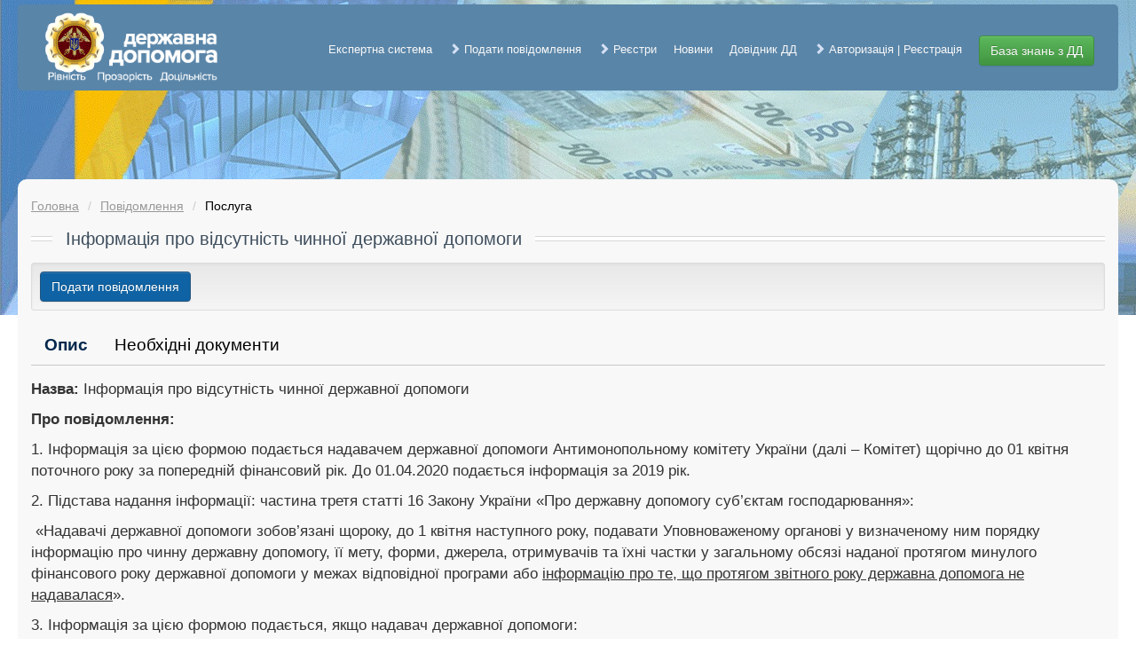

--- FILE ---
content_type: text/html; charset=utf-8
request_url: https://pdd.amc.gov.ua/portal/info/service/registry/1/4564/details
body_size: 6662
content:

<!DOCTYPE html>
<html lang="uk" class="">
<head>
    <title>Інформація про відсутність чинної державної допомоги</title>
    <meta charset="utf-8" />
    <meta http-equiv="X-UA-Compatible" content="IE=edge,chrome=1">


    <link rel="shortcut icon" href="/portal/images/Amku/favicon.ico" type="image/x-icon" />
    
    
    


    <link href="/portal/css/bootstrap.css" rel="stylesheet"/>
<link href="/portal/css/bootstrap.datatable.css" rel="stylesheet"/>
<link href="/portal/css/bootstrap-theme.css" rel="stylesheet"/>
<link href="/portal/css/bootstrap-fixed.css" rel="stylesheet"/>
<link href="/portal/css/jquery.fancybox.css" rel="stylesheet"/>
<link href="/portal/css/bootstrap-datetimepicker.min.css" rel="stylesheet"/>
<link href="/portal/css/toastr.css" rel="stylesheet"/>
<link href="/portal/css/chosen.css" rel="stylesheet"/>
<link href="/portal/css/chosen.bootstrap.css" rel="stylesheet"/>
<link href="/portal/css/jquery-ui.css" rel="stylesheet"/>
<link href="/portal/css/jquery-ui.structure.css" rel="stylesheet"/>
<link href="/portal/css/jquery-ui.theme.css" rel="stylesheet"/>
<link href="/portal/css/jasny-bootstrap.css" rel="stylesheet"/>
<link href="/portal/css/typeahead.js-bootstrap.css" rel="stylesheet"/>
<link href="/portal/css/bootstrap-fileinput/css/fileinput.css" rel="stylesheet"/>
<link href="/portal/css/slick/slick.css" rel="stylesheet"/>

    <link href="/portal/css/site.less" rel="stylesheet"/>
<link href="/portal/css/visually-impaired/vi.Minek.less" rel="stylesheet"/>
<link href="/portal/css/site.Amku.less" rel="stylesheet"/>

    
    
    


    <script src="/portal/js/vendor/jquery-1.10.2.js"></script>
<script src="/portal/js/vendor/amplify-1.1.0.js"></script>
<script src="/portal/js/vendor/jquery.dataTables.js"></script>
<script src="/portal/js/vendor/jquery.dataTables.bootstrap.js"></script>
<script src="/portal/js/vendor/bootstrap.js"></script>
<script src="/portal/js/vendor/jquery.fancybox.js"></script>
<script src="/portal/js/vendor/bootbox.js"></script>
<script src="/portal/js/vendor/chartsLoader.js"></script>
<script src="/portal/js/vendor/toastr.js"></script>
<script src="/portal/js/vendor/jquery.blockUI.js"></script>
<script src="/portal/js/vendor/chosen.jquery.js"></script>
<script src="/portal/js/vendor/lodash.js"></script>
<script src="/portal/js/app.main.js"></script>
<script src="/portal/js/module/module.account.js"></script>
<script src="/portal/js/module/module.authorization.bankid.js"></script>
<script src="/portal/js/module/module.authorization.iit.js"></script>
<script src="/portal/js/module/module.authorizationform.js"></script>
<script src="/portal/js/module/module.common.js"></script>
<script src="/portal/js/module/module.crypt.js"></script>
<script src="/portal/js/module/module.dmsorder.js"></script>
<script src="/portal/js/module/module.documents.js"></script>
<script src="/portal/js/module/module.documents.list.js"></script>
<script src="/portal/js/module/module.documents.signing.js"></script>
<script src="/portal/js/module/module.dropdownmenu.js"></script>
<script src="/portal/js/module/module.dzkorder.js"></script>
<script src="/portal/js/module/module.filter.js"></script>
<script src="/portal/js/module/module.general.js"></script>
<script src="/portal/js/module/module.googlemap.js"></script>
<script src="/portal/js/module/module.ko.uploading.js"></script>
<script src="/portal/js/module/module.livesearch.js"></script>
<script src="/portal/js/module/module.lookupDictionary.js"></script>
<script src="/portal/js/module/module.menuswitcher.js"></script>
<script src="/portal/js/module/module.nazk.js"></script>
<script src="/portal/js/module/module.notification.js"></script>
<script src="/portal/js/module/module.publicInfo.js"></script>
<script src="/portal/js/module/module.reception.form.js"></script>
<script src="/portal/js/module/module.reception.js"></script>
<script src="/portal/js/module/module.reception.list.js"></script>
<script src="/portal/js/module/module.region.js"></script>
<script src="/portal/js/module/module.regisrty.list.js"></script>
<script src="/portal/js/module/module.registration.js"></script>
<script src="/portal/js/module/module.serviceorder.draft.js"></script>
<script src="/portal/js/module/module.serviceorder.form.js"></script>
<script src="/portal/js/module/module.serviceorder.identification.js"></script>
<script src="/portal/js/module/module.serviceorder.js"></script>
<script src="/portal/js/module/module.serviceorder.list.js"></script>
<script src="/portal/js/module/module.serviceorder.payment.js"></script>
<script src="/portal/js/module/module.serviceorder.signing.js"></script>
<script src="/portal/js/module/module.tab.js"></script>
<script src="/portal/js/module/module.tabletMenu.js"></script>
<script src="/portal/js/module/module.urlparse.js"></script>
<script src="/portal/js/module/module.usermanual.js"></script>
<script src="/portal/js/module/module.visuallyImpaired.js"></script>
<script src="/portal/js/module/module.wizard.js"></script>
<script src="/portal/js/module/module.wizard.registration.steps.js"></script>
<script src="/portal/js/module/module.wizard.serviceorder.steps.js"></script>
<script src="/portal/js/app.amplify.js"></script>
<script src="/portal/js/vendor/jasny-bootstrap.js"></script>
<script src="/portal/js/vendor/jquery.filter_input.js"></script>
<script src="/portal/js/vendor/jquery.mask.js"></script>
<script src="/portal/js/vendor/jquery.ba-throttle-debounce.js"></script>
<script src="/portal/js/vendor/linkify.js"></script>
<script src="/portal/js/vendor/linkify-jquery.js"></script>
<script src="/portal/js/vendor/typeahead.js"></script>
<script src="/portal/js/vendor/jquery.ellipsis.js"></script>
<script src="/portal/js/vendor/slick/slick.js"></script>



    <script type="text/javascript">
        $.app.settings.baseurl = 'https://pdd.amc.gov.ua/portal/';
        $.app.settings.locale = 'uk-UA';
        $.app.settings.localeShort = 'uk';
        $.app.settings.analyticsId = 'UA-75888965-2';
    </script>

    
    
    
    <script>
        $(function () {
            $.app.menuswitcher.init();
        });
    </script>


    <script src="/portal/js/l10n/uk/bootstrap-datetimepicker.uk.js"></script>
<script src="/portal/js/l10n/uk/jquery.dataTables.uk.js"></script>
<script src="/portal/js/l10n/uk/jquery.validate.uk.js"></script>
<script src="/portal/js/l10n/uk/module.uk.js"></script>


    <script type="text/javascript">
        $($.app.ready);
    </script>

<script>(window.BOOMR_mq=window.BOOMR_mq||[]).push(["addVar",{"rua.upush":"false","rua.cpush":"true","rua.upre":"false","rua.cpre":"true","rua.uprl":"false","rua.cprl":"false","rua.cprf":"false","rua.trans":"SJ-c53cd171-69a8-4d79-a59e-b4b0ebbf7562","rua.cook":"false","rua.ims":"false","rua.ufprl":"false","rua.cfprl":"true","rua.isuxp":"false","rua.texp":"norulematch","rua.ceh":"false","rua.ueh":"false","rua.ieh.st":"0"}]);</script>
                              <script>!function(e){var n="https://s.go-mpulse.net/boomerang/";if("False"=="True")e.BOOMR_config=e.BOOMR_config||{},e.BOOMR_config.PageParams=e.BOOMR_config.PageParams||{},e.BOOMR_config.PageParams.pci=!0,n="https://s2.go-mpulse.net/boomerang/";if(window.BOOMR_API_key="TY98E-NZQF6-27GHT-4CWPX-5T3J8",function(){function e(){if(!o){var e=document.createElement("script");e.id="boomr-scr-as",e.src=window.BOOMR.url,e.async=!0,i.parentNode.appendChild(e),o=!0}}function t(e){o=!0;var n,t,a,r,d=document,O=window;if(window.BOOMR.snippetMethod=e?"if":"i",t=function(e,n){var t=d.createElement("script");t.id=n||"boomr-if-as",t.src=window.BOOMR.url,BOOMR_lstart=(new Date).getTime(),e=e||d.body,e.appendChild(t)},!window.addEventListener&&window.attachEvent&&navigator.userAgent.match(/MSIE [67]\./))return window.BOOMR.snippetMethod="s",void t(i.parentNode,"boomr-async");a=document.createElement("IFRAME"),a.src="about:blank",a.title="",a.role="presentation",a.loading="eager",r=(a.frameElement||a).style,r.width=0,r.height=0,r.border=0,r.display="none",i.parentNode.appendChild(a);try{O=a.contentWindow,d=O.document.open()}catch(_){n=document.domain,a.src="javascript:var d=document.open();d.domain='"+n+"';void(0);",O=a.contentWindow,d=O.document.open()}if(n)d._boomrl=function(){this.domain=n,t()},d.write("<bo"+"dy onload='document._boomrl();'>");else if(O._boomrl=function(){t()},O.addEventListener)O.addEventListener("load",O._boomrl,!1);else if(O.attachEvent)O.attachEvent("onload",O._boomrl);d.close()}function a(e){window.BOOMR_onload=e&&e.timeStamp||(new Date).getTime()}if(!window.BOOMR||!window.BOOMR.version&&!window.BOOMR.snippetExecuted){window.BOOMR=window.BOOMR||{},window.BOOMR.snippetStart=(new Date).getTime(),window.BOOMR.snippetExecuted=!0,window.BOOMR.snippetVersion=12,window.BOOMR.url=n+"TY98E-NZQF6-27GHT-4CWPX-5T3J8";var i=document.currentScript||document.getElementsByTagName("script")[0],o=!1,r=document.createElement("link");if(r.relList&&"function"==typeof r.relList.supports&&r.relList.supports("preload")&&"as"in r)window.BOOMR.snippetMethod="p",r.href=window.BOOMR.url,r.rel="preload",r.as="script",r.addEventListener("load",e),r.addEventListener("error",function(){t(!0)}),setTimeout(function(){if(!o)t(!0)},3e3),BOOMR_lstart=(new Date).getTime(),i.parentNode.appendChild(r);else t(!1);if(window.addEventListener)window.addEventListener("load",a,!1);else if(window.attachEvent)window.attachEvent("onload",a)}}(),"".length>0)if(e&&"performance"in e&&e.performance&&"function"==typeof e.performance.setResourceTimingBufferSize)e.performance.setResourceTimingBufferSize();!function(){if(BOOMR=e.BOOMR||{},BOOMR.plugins=BOOMR.plugins||{},!BOOMR.plugins.AK){var n="true"=="true"?1:0,t="",a="amhpynaxfuxne2lq5jgq-f-8835bf267-clientnsv4-s.akamaihd.net",i="false"=="true"?2:1,o={"ak.v":"39","ak.cp":"1681746","ak.ai":parseInt("1086514",10),"ak.ol":"0","ak.cr":10,"ak.ipv":4,"ak.proto":"h2","ak.rid":"3065bab","ak.r":47370,"ak.a2":n,"ak.m":"a","ak.n":"essl","ak.bpcip":"3.14.252.0","ak.cport":51762,"ak.gh":"23.208.24.82","ak.quicv":"","ak.tlsv":"tls1.3","ak.0rtt":"","ak.0rtt.ed":"","ak.csrc":"-","ak.acc":"","ak.t":"1769007693","ak.ak":"hOBiQwZUYzCg5VSAfCLimQ==T4Fs8cboUC65lTt5sKNpJ3Pzl8P+yawC1kVHJP8GVD7Qrr7rDRqZ0e1YRuaoG+fCtm3H6WF7dzuBn/vu7WFCZcXKogNSGVEc/[base64]/6Lg7LCAUkr7kNw1Lyj8j4deVfJzue5gjJOvOPFADg2Cp7DcV6iLn4BcD8G2FYnfQ4QgY/gdrffhyRE2ffWM=","ak.pv":"7","ak.dpoabenc":"","ak.tf":i};if(""!==t)o["ak.ruds"]=t;var r={i:!1,av:function(n){var t="http.initiator";if(n&&(!n[t]||"spa_hard"===n[t]))o["ak.feo"]=void 0!==e.aFeoApplied?1:0,BOOMR.addVar(o)},rv:function(){var e=["ak.bpcip","ak.cport","ak.cr","ak.csrc","ak.gh","ak.ipv","ak.m","ak.n","ak.ol","ak.proto","ak.quicv","ak.tlsv","ak.0rtt","ak.0rtt.ed","ak.r","ak.acc","ak.t","ak.tf"];BOOMR.removeVar(e)}};BOOMR.plugins.AK={akVars:o,akDNSPreFetchDomain:a,init:function(){if(!r.i){var e=BOOMR.subscribe;e("before_beacon",r.av,null,null),e("onbeacon",r.rv,null,null),r.i=!0}return this},is_complete:function(){return!0}}}}()}(window);</script></head>
<body class="body__content-details Chertech">
    
    
    
    
    
    
    <p style="display: none" id="please-wait-message">Зачекайте...</p>
    



    <div id="wrap">
        
<div class="container top-navigation">


<div class="row">

    <div class="col-xs-3 header-title">
            <a href="/portal/">
                <div class="title-icon">
                    <img src="/portal/images/Amku/header/title.png" alt="Портал державної допомоги" title="Портал державної допомоги" style="width: auto; height: auto;">
                </div>
            </a>
    </div>

        <div class="col-xs-9 header-nav">
            <ul class="navigation-list">
                <li value="about"><a href="/portal/main/expertsystem/question/2">Експертна система</a></li>
                <li value="service"> <span class="glyphicon glyphicon-chevron-right"></span> <a href="#" class="navigation-list-expandable">Подати повідомлення</a></li>
                <li value="registry"> <span class="glyphicon glyphicon-chevron-right"></span> <a href="#" class="navigation-list-expandable">Реєстри</a></li>
                <li value="news"><a href="/portal/info/newslist">Новини</a></li>
                <li value="instruction"><a href="/portal/main/instruction/detail?instructionId=2">Довідник ДД</a></li>
                <li value="auth"> <span class="glyphicon glyphicon-chevron-right"></span> <a href="#" class="navigation-list-expandable">Авторизація | Реєстрація</a></li>
                <li value="learning">
                    <a href="https://elearn.amcu.gov.ua/" type="button" target="_blank" class="btn btn-success">
                        База знань з ДД
                    </a>
                </li>
            </ul>
        </div>

</div>

<div class="row navigation-sub-menu" style="display: none">
    <div class="navigation-sub-menu-content"></div>
</div>

<div id="auth" style="display: none;">
    <div>
        <div class="header-auth" style="display: flex;">
            
    <div class="auth-guest">

        <div class="clearfix">
            <span data-manual-url="/portal/main/usermanual/registrationbutton" class="manual-mark"></span>

            <div class="pull-right">
                <h2><a href="/portal/personal/account/profile">Особистий кабінет</a></h2>
                <div class="auth-body">
                    <a href="/portal/personal/account/profile">Вхід</a>
                    <a href="/portal/personal/registration/preregistration">Реєстрація</a>
                </div>
            </div>
        </div>
    </div>

        </div>
    </div>
</div>

<div id="service" style="display: none;">
    <div>
        <ul class="navigation-submenu-list">
                <li><a href="/portal/home/amkuservicelist/0">Про нову державну допомогу</a></li>
                <li><a href="/portal/home/amkuservicelist/1">Про чинну державну допомогу</a></li>
                <li><a href="/portal/home/amkuservicelist/2">Про незаконну державну допомогу</a></li>
        </ul>
    </div>
</div>

<div id="registry" style="display: none;">
    <div>
        <ul class="navigation-submenu-list">
                <li><a href="/portal/registry/registryofstateaid/list">Реєстр державної допомоги</a></li>
                <li><a href="/portal/registry/registryofdecision/list">Рішення щодо державної допомоги</a></li>
                <li><a href="/portal/registry/refistryofcases/list">Справи про державну допомогу</a></li>
        </ul>
    </div>
</div>


<script>
    $.app.dropdownmenu.init($(".navigation-list li"));
</script></div>
        
    <div id="content-container">
        
        <div class="container" id="body-container">



<ol class="breadcrumb">
        <li>
        <a href="/portal/" title="Головна">Головна</a>
</li>
        <li>
        <a href="/portal/home/amkuservicelist/1" title="Повідомлення">Повідомлення</a>
</li>
        <li class="active">
    Послуга
</li>
</ol>            
        <h2 class="title">
            <span>Інформація про відсутність чинної державної допомоги</span>
        </h2>



            <div class="form-group well well-sm">
                <a href='/portal/personal/serviceorder/startnew/4564' class="btn btn-primary btn-order-service">Подати повідомлення</a>
            </div>

<script>
    function notAvaible() {
        bootbox.alert("Послуга на етапі підключення. Послуга буде доступна для замовлення вже найближчим часом");
    }
</script>
<ul class="nav nav-menu2">
    <li class="active">
        <a href="/portal/info/service/registry/1/4564/details/0/0">Опис</a>
    </li>
        <li class="">
            <a href="/portal/info/service/registry/1/4564/documents/0/0">Необхідні документи</a>
        </li>
            





</ul>
        <div class="content-details">
            


        <p class="wrapper-text"><strong >Назва:</strong> Інформація про відсутність чинної державної допомоги</p>
        <p class="wrapper-text url-parsing"><strong >Про повідомлення:</strong> <p><span>1. Інформація за цією
формою подається надавачем державної допомоги Антимонопольному комітету України
(далі – Комітет) щорічно до 01&nbsp;квітня поточного року за попередній
фінансовий рік. До 01.04.2020 подається інформація за 2019 рік.</span></p>

<p>2.
Підстава надання інформації: частина третя статті 16 Закону України «Про
державну допомогу суб’єктам господарювання»:</p>

<p><span>&nbsp;«</span><span>Надавачі державної допомоги зобов’язані
щороку, до 1 квітня наступного року, подавати Уповноваженому органові у
визначеному ним порядку інформацію про чинну державну допомогу, її мету, форми,
джерела, отримувачів та їхні частки у загальному обсязі наданої протягом
минулого фінансового року державної допомоги у межах відповідної програми або <u>інформацію
про те, що протягом звітного року державна допомога не надавалася</u>».</span></p>

<p>3. Інформація за цією
формою подається, якщо надавач державної допомоги:</p>

<p><span>1) <u>має</u> рішення
Комітету щодо допустимості та/або недопустимості державної допомоги для
конкуренції і </span></p>

<p><span>2)<u>&nbsp;НЕ НАДАВАВ</u>
у звітному році державної допомоги за цим рішенням.</span></p>

<p><span>4. Якщо надавач
державної допомоги <u>не має ніякого рішення Комітету</u>, то ця форма Комітету
<u>не подається</u>. </span></p>

<p><span>5. Якщо надавач
державної допомоги має рішення Комітету про те, що підтримка не є державною
допомогою, то ця форма Комітету <u>не подається</u> в частині такої підтримки.</span></p>

<p><span>6. Якщо у резолютивній
частині рішення Комітету міститься&nbsp;
рішення, що підтримка не є державною допомогою, а поряд також міститься рішення
про допустимість/не допустимість державної допомоги для конкуренції, то подати
цю форму необхідно у випадку, якщо державна допомога за цим рішенням НЕ
НАДАВАЛАСЬ. Чи надавалась або не надавалась підтримка, яка не є державною
допомогою, за цим рішенням значення не має.</span></p>

<p>7. Технічна підтримка
щодо заповнення та подачі цієї форми Комітету надається за телефоном (044)
594-68-07.</p></p>




            <div class="form-group well well-sm">
                <a href='/portal/personal/serviceorder/startnew/4564' class="btn btn-primary btn-order-service">Подати повідомлення</a>
            </div>

<script>
    function notAvaible() {
        bootbox.alert("Послуга на етапі підключення. Послуга буде доступна для замовлення вже найближчим часом");
    }
</script>
        </div>

        </div>
    </div>


        
    

    </div>

    


<div id="footer" class=" vi-not-important">









    <div class="container bottom-top-row">
        <div class="bottom-links clearfix">
                <a class="col-xs-2 footer-bg2" href="/portal/page/feedback">
        Зворотний зв&#39;язок
    </a>

                <a class="col-xs-2 footer-bg6" href="https://amcu.gov.ua/napryami/derzhavna-dopomoga/vidpovidi-na-poshireni-pitannya">
        Питання та відповіді
    </a>

        </div>
    </div>
    <div class="bottom-row">


&#169; Антимонопольний комітет України        <span class="pull-right" title="Версія проекту: 1.2.1.0, Версія БД: 202107031200, Версія збірки: 2.1.16.3571"> &#169; ІнфоПлюс 2026</span>


</div><!-- /bottom-row --></div>


</body>
</html>
<!-- version: 2.1.16.3571 -->

--- FILE ---
content_type: text/html; charset=utf-8
request_url: https://pdd.amc.gov.ua/portal/main/usermanual/registrationbutton
body_size: -92
content:


<div alt="?" class="registration-manual pull-right" data-video-url="/portal/main/usermanual/popup?name=registrationmanual"></div>

--- FILE ---
content_type: text/css
request_url: https://pdd.amc.gov.ua/portal/css/bootstrap.datatable.css
body_size: 713
content:
div.dataTables_length label {
	float: left;
	text-align: left;
}

div.dataTables_length select,
div.dataTables_length .select .btn {
	width: 75px;
    
}

div.dataTables_length label {
    height: 34px;
    line-height: 34px;   
}

div.dataTables_filter {
    margin-top: 8px    
}

div.dataTables_filter label {
    float: right;
    margin: 0;
}

div.dataTables_info {
	padding-top: 8px;
}

div.dataTables_paginate {
	float: right;
	margin: 0;
}

div.dataTables_paginate .pagination {
    margin: 0;
}

.dataTables_wrapper table.table {
	clear: both;
    margin-top: 6px;
	margin-bottom: 6px !important;
	max-width: none !important;
}

.dataTables_wrapper table.table thead .sorting,
.dataTables_wrapper table.table thead .sorting_asc,
.dataTables_wrapper table.table thead .sorting_desc,
.dataTables_wrapper table.table thead .sorting_asc_disabled,
.dataTables_wrapper table.table thead .sorting_desc_disabled {
	cursor: pointer;
	*cursor: hand;
}

.dataTables_wrapper table.table thead .sorting { background: url('../images/sort_both.png') no-repeat center right; }
.dataTables_wrapper table.table thead .sorting_asc { background: url('../images/sort_asc.png') no-repeat center right; }
.dataTables_wrapper table.table thead .sorting_desc { background: url('../images/sort_desc.png') no-repeat center right; }

.dataTables_wrapper table.table thead .sorting_asc_disabled { background: url('../images/sort_asc_disabled.png') no-repeat center right; }
.dataTables_wrapper table.table thead .sorting_desc_disabled { background: url('../images/sort_desc_disabled.png') no-repeat center right; }

.dataTables_wrapper table.dataTable th:active {
	outline: none;
}


/* Scrolling */
div.dataTables_scrollHead table {
	margin-bottom: 0 !important;
	border-bottom-left-radius: 0;
	border-bottom-right-radius: 0;
}

div.dataTables_scrollHead table thead tr:last-child th:first-child,
div.dataTables_scrollHead table thead tr:last-child td:first-child {
	border-bottom-left-radius: 0 !important;
	border-bottom-right-radius: 0 !important;
}

div.dataTables_scrollBody table {
	border-top: none;
	margin-bottom: 0 !important;
}

div.dataTables_scrollBody tbody tr:first-child th,
div.dataTables_scrollBody tbody tr:first-child td {
	border-top: none;
}

div.dataTables_scrollFoot table {
	border-top: none;
}


/*
 * TableTools styles
 */
/*.table tbody tr.active td,
.table tbody tr.active th {
	background-color: #08C;
	color: white;
}

.table tbody tr.active:hover td,
.table tbody tr.active:hover th {
	background-color: #0075b0 !important;
}

.table-striped tbody tr.active:nth-child(odd) td,
.table-striped tbody tr.active:nth-child(odd) th {
	background-color: #017ebc;
}*/

table.DTTT_selectable tbody tr {
	cursor: pointer;
	*cursor: hand;
}

div.DTTT .btn {
	color: #333 !important;
	font-size: 12px;
}

div.DTTT .btn:hover {
	text-decoration: none !important;
}


ul.DTTT_dropdown.dropdown-menu a {
	color: #333 !important; /* needed only when demo_page.css is included */
}

ul.DTTT_dropdown.dropdown-menu li:hover a {
	background-color: #0088cc;
	color: white !important;
}

/* TableTools information display */
div.DTTT_print_info.modal {
	height: 150px;
	margin-top: -75px;
	text-align: center;
}

div.DTTT_print_info h6 {
	font-weight: normal;
	font-size: 28px;
	line-height: 28px;
	margin: 1em;
}

div.DTTT_print_info p {
	font-size: 14px;
	line-height: 20px;
}



/*
 * FixedColumns styles
 */
div.DTFC_LeftHeadWrapper table,
div.DTFC_LeftFootWrapper table,
table.DTFC_Cloned tr.even {
	background-color: white;
}

div.DTFC_LeftHeadWrapper table {
	margin-bottom: 0 !important;
	border-top-right-radius: 0 !important;
	border-bottom-left-radius: 0 !important;
	border-bottom-right-radius: 0 !important;
}

div.DTFC_LeftHeadWrapper table thead tr:last-child th:first-child,
div.DTFC_LeftHeadWrapper table thead tr:last-child td:first-child {
	border-bottom-left-radius: 0 !important;
	border-bottom-right-radius: 0 !important;
}

div.DTFC_LeftBodyWrapper table {
	border-top: none;
	margin-bottom: 0 !important;
}

div.DTFC_LeftBodyWrapper tbody tr:first-child th,
div.DTFC_LeftBodyWrapper tbody tr:first-child td {
	border-top: none;
}

div.DTFC_LeftFootWrapper table {
	border-top: none;
}


--- FILE ---
content_type: text/css
request_url: https://pdd.amc.gov.ua/portal/css/jasny-bootstrap.css
body_size: 450
content:
/*!
 * Jasny extension p7 to Bootstrap v3.0.0
 *
 * Copyright 2013 Twitter, Inc
 * Licensed under the Apache License v2.0
 * http://www.apache.org/licenses/LICENSE-2.0
 *
 * Designed and built with all the love in the world by @mdo and @fat.
 */

.btn-file {
  position: relative;
  overflow: hidden;
  vertical-align: middle;
}

.btn-file > input {
  position: absolute;
  top: 0;
  right: 0;
  margin: 0;
  font-size: 23px;
  cursor: pointer;
  opacity: 0;
  filter: alpha(opacity=0);
  /*transform: translate(-300px, 0) scale(4);*/
  direction: ltr;
}

.fileinput {
  display: block;
  margin-bottom: 9px;
}

.fileinput .uneditable-input {
  display: inline-block;
  margin-bottom: 0;
  vertical-align: middle;
  cursor: text;
}

.fileinput .thumbnail {
  display: inline-block;
  margin-bottom: 5px;
  overflow: hidden;
  text-align: center;
  vertical-align: middle;
}

.fileinput .thumbnail > img {
  max-height: 100%;
}

.fileinput .btn {
  vertical-align: middle;
}

.fileinput-exists .fileinput-new,
.fileinput-new .fileinput-exists {
  display: none;
}

.fileinput-inline .fileinput-controls {
  display: inline;
}

.fileinput .uneditable-input {
  white-space: normal;
}

.fileinput-new .input-group .btn-file {
  border-radius: 0 4px 4px 0;
}

.fileinput-new .input-group .btn-file.btn-xs,
.fileinput-new .input-group .btn-file.btn-sm {
  border-radius: 0 3px 3px 0;
}

.fileinput-new .input-group .btn-file.btn-lg {
  border-radius: 0 6px 6px 0;
}

.form-group.has-warning .fileinput .uneditable-input {
  color: #c09853;
  border-color: #faebcc;
}

.form-group.has-warning .fileinput .fileinput-preview {
  color: #c09853;
}

.form-group.has-warning .fileinput .thumbnail {
  border-color: #faebcc;
}

.form-group.has-error .fileinput .uneditable-input {
  color: #b94a48;
  border-color: #ebccd1;
}

.form-group.has-error .fileinput .fileinput-preview {
  color: #b94a48;
}

.form-group.has-error .fileinput .thumbnail {
  border-color: #ebccd1;
}

.form-group.has-success .fileinput .uneditable-input {
  color: #468847;
  border-color: #d6e9c6;
}

.form-group.has-success .fileinput .fileinput-preview {
  color: #468847;
}

.form-group.has-success .fileinput .thumbnail {
  border-color: #d6e9c6;
}

.input-group-addon:not(:first-child) {
  border-left: 0;
}

--- FILE ---
content_type: text/css
request_url: https://pdd.amc.gov.ua/portal/css/typeahead.js-bootstrap.css
body_size: 326
content:
/*fix typeahead with boostrap 3*/
.twitter-typeahead .tt-hint {
    border-radius: 6px 6px 6px 6px;
    height: 34px;
    line-height: 1.231;
    padding: 8px 10px;
}

.twitter-typeahead{
    width:100%;
}

.twitter-typeahead .tt-query,
.twitter-typeahead .tt-hint {
    margin-bottom: 0;
    width:100%;
    font-size: 13px;
}
.tt-dropdown-menu {
  min-width: 160px;
  margin-top: 2px;
  padding: 5px 0;
  background-color: #fff;
  border: 1px solid #ccc;
  border: 1px solid rgba(0,0,0,.2);
  *border-right-width: 2px;
  *border-bottom-width: 2px;
  -webkit-border-radius: 6px;
     -moz-border-radius: 6px;
          border-radius: 6px;
  -webkit-box-shadow: 0 5px 10px rgba(0,0,0,.2);
     -moz-box-shadow: 0 5px 10px rgba(0,0,0,.2);
          box-shadow: 0 5px 10px rgba(0,0,0,.2);
  -webkit-background-clip: padding-box;
     -moz-background-clip: padding;
          background-clip: padding-box;
  width:100%;        
}

.tt-suggestion {
  display: block;
  padding: 3px 20px;
}

.tt-suggestion.tt-is-under-cursor {
  color: #fff;
  background-color: #0081c2;
  background-image: -moz-linear-gradient(top, #0088cc, #0077b3);
  background-image: -webkit-gradient(linear, 0 0, 0 100%, from(#0088cc), to(#0077b3));
  background-image: -webkit-linear-gradient(top, #0088cc, #0077b3);
  background-image: -o-linear-gradient(top, #0088cc, #0077b3);
  background-image: linear-gradient(to bottom, #0088cc, #0077b3);
  background-repeat: repeat-x;
  filter: progid:DXImageTransform.Microsoft.gradient(startColorstr='#ff0088cc', endColorstr='#ff0077b3', GradientType=0)
}

.tt-suggestion.tt-is-under-cursor a {
    color: #fff;
}

.tt-suggestion p {
    margin: 0;
}

--- FILE ---
content_type: text/css; charset=utf-8
request_url: https://pdd.amc.gov.ua/portal/css/site.less
body_size: 7006
content:
/*************************************************************************
  Font
*/

@font-face {
  font-family: "Cuprum";
  src: url(../fonts/cuprum/Cuprum-Regular.ttf);
}
/*
  Font
*************************************************************************/

/************************************************************************* 
     General 
*/

html,
body {
  font-size: 17px;
  height: 100%;
  font-family: Cuprum, 'Helvetica Neue', Helvetica, Arial, sans-serif;
}
h1,
h2,
h3,
h4,
h5 {
  font-size: 1rem;
}
.container-lg-height {
  display: table;
  padding-left: 0;
  padding-right: 0;
}
.row-lg-height {
  margin-bottom: 10px;
  padding-left: 9px;
  padding-right: 8px;
}
.size {
  width: auto;
  height: auto;
  display: inline;
  max-height: 100px;
  position: absolute;
  margin: auto;
  top: 0;
  bottom: 0;
  left: 0;
  right: 0;
}
.grouped-common-list {
  list-style: none;
}
.grouped-common-list .size {
  position: static;
  width: 70px;
  height: 55px;
  margin-right: 10px;
}
.img-container {
  margin-top: 0;
  display: inline-block;
  width: 100%;
  margin-left: auto;
  margin-right: auto;
  height: 106px;
  text-align: center;
  vertical-align: top;
  position: relative;
  background: url(../images/content/contant-item-repeater.png) repeat-y;
}
.panel-heading .accordion-toggle:after {
  /* symbol for "opening" panels */
  font-family: 'Glyphicons Halflings';
  /* essential for enabling glyphicon */
  content: "\e114";
  /* adjust as needed, taken from bootstrap.css */
  float: right;
  /* adjust as needed */
  color: grey;
  /* adjust as needed */

}
.panel-heading .accordion-toggle.collapsed:after {
  /* symbol for "collapsed" panels */
  content: "\e080";
  /* adjust as needed, taken from bootstrap.css */

}
.long-container > .row {
  margin-bottom: 15px;
}
.no-padding {
  padding: 0px !important;
}
.vi-only-visible {
  display: none;
}
.modal-subw {
  width: 1100px;
}
.modal-subw .modal-content {
  height: 800px;
}
.modal-subw .modal-content .modal-body {
  height: 85%;
}
.modal-subw iframe {
  height: 100%;
  width: 100%;
}
#frUserExternalForm {
  min-height: 450px;
}
/*#endregion General
*************************************************************************/

/*************************************************************************
  Services grid
*/

.grid-item {
  padding: 5px 8px;
  font-size: 0.88rem;
  text-align: center;
  margin: 0;
}
.parent-container {
  display: table;
  height: 100%;
}
.main-container {
  height: 100%;
  margin-bottom: 10px;
  width: 161px;
}
.img-cont {
  height: 106px;
}
.width-30 {
  width: 30%;
}
.width-30 {
  width: 30%;
}
.width-40 {
  width: 40%;
}
.img-cont2 {
  background: url(../images/Kmda/content/contant-item-repeater.png) repeat-y;
  position: relative;
  min-height: 106px;
}
.img-repeater {
  background: url(../images/Kmda/content/contant-item-rep3.png) no-repeat;
  width: 159px;
  height: 39px;
}
.col-lg-height {
  display: table-cell;
  float: none;
  padding-left: 6px;
  padding-right: 6px;
  position: relative;
  vertical-align: top;
  height: 100%;
  width: 161px;
}
.short-popular-list a {
  display: block;
}
.short-popular-footer,
.carousel-footer {
  margin-top: 10px;
}
/*
  Services grid
*************************************************************************/

/*************************************************************************
  HEADER LINE
*/

#wrap {
  min-height: 100%;
  height: auto !important;
  margin: 0 auto -146px;
  padding-bottom: 148px;
}
#footer {
  height: 147px;
}
.pull-right-absolute {
  position: absolute;
  right: 0px;
  padding: 0px 10px;
}
#table_filter {
  text-align: right;
}
/* scarry resets started */

.container {
  padding: 0;
  width: 1024px;
}
.row {
  margin: 0;
}
.row.container-lg-height {
  margin-right: -15px;
  margin-left: -15px;
}
.top-tools {
  height: 37px;
  padding-top: 7px;
}
.top-tools a,
.top-tools a:hover,
.top-tools a:focus {
  color: white;
}
.tool-info,
.tool-lang {
  background-repeat: no-repeat;
  padding-left: 20px;
  color: white;
}
.nav .open > a.dropdown-toggle {
  background: transparent;
}
.tool-search > * {
  height: 24px;
}
.tool-search input {
  padding: 0 3px;
}
.tool-search .form-control,
.tool-search .btn {
  -ms-border-radius: 0;
  border-radius: 0;
}
/*todo can not just set min-width - it causes other issues*/

@media screen and (-webkit-min-device-pixel-ratio: 0) {
  .tool-lang ul.dropdown-menu {
    left: -103px;
  }
}
/* scarry resets finished */

.container > .row > .col-xs-1,
.container > .row > .col-xs-2,
.container > .row > .col-xs-3,
.container > .row > .col-xs-4,
.container > .row > .col-xs-5,
.container > .row > .col-xs-6,
.container > .row > .col-xs-7,
.container > .row > .col-xs-8,
.container > .row > .col-xs-9,
.container > .row > .col-xs-10,
.container > .row > .col-xs-11,
.container > .row > .col-xs-12 {
  padding-right: 0;
  padding-left: 0;
}
.tools-social a,
.tools-eye a {
  background-repeat: no-repeat;
  padding: 0 10px;
}
.vk {
  background-image: url(../images/header/vk.png);
}
.fb {
  background-image: url(../images/header/fb.png);
}
.tw {
  background-image: url(../images/header/tw.png);
}
.tools-eye a {
  background-image: url(../images/header/eye.png);
}
.tools-sep {
  background-image: url(../images/header/tools-sep.png);
  background-repeat: no-repeat;
  padding: 0 12px;
}
/*
  HEADER LINE
*************************************************************************/

/*************************************************************************
  Header, Wrap, Footer
*/

#wrap > div.container {
  width: 1024px;
}
/*
  Header, Wrap, Footer
*************************************************************************/

/*************************************************************************
  SERVICE GROUPS
*/

#service-form .date.date-picker,
#service-form td.date-cell {
  width: 200px;
}
.service-group-box img {
  height: auto;
  max-height: 80px;
  width: auto;
}
.service-group-list .service-group-box {
  height: auto;
  overflow-y: auto;
}
.service-group-list .service-group-box a {
  max-width: 700px;
  vertical-align: middle;
  margin-left: 10px;
  display: inline-block;
}
.vertical-top {
  vertical-align: top;
  padding-top: 10px;
}
.service-group-list {
  padding: 5px;
}
.service-group-grid,
.service-group-list {
  margin-bottom: 20px;
}
.service-group-grid .row .col-xs-4 {
  padding-left: 0;
  padding-right: 0;
}
.service-group-grid .row .col-xs-4 {
  padding-right: 4px;
}
.service-group-grid .row .col-xs-4 + .col-xs-4 {
  padding-left: 2px;
  padding-right: 2px;
}
.service-group-grid .row .col-xs-4 + .col-xs-4 + .col-xs-4 {
  padding-left: 4px;
}
.service-group-box {
  cursor: pointer;
  padding: 5px 5px 5px 10px;
  margin-bottom: 4px;
  position: relative;
}
.service-group-grid {
  margin-left: -15px;
}
.panel-hot {
  border-left: 3px solid #3e4e5d;
}
.panel-hot > .panel-heading {
  background-color: #3e4e5d;
}
.service-group-box a {
  font-size: 0.94rem;
}
.service-group-grid .service-group-box a {
  display: block;
  min-height: 30px;
}
.service-group-grid .service-group-box img {
  position: absolute;
  left: 25px;
  top: 40px;
}
.service-group-grid .service-group-box ul {
  padding: 0;
  margin: 0 0 0 95px;
  list-style: none;
  line-height: 1.2;
  display: block;
  height: 66px;
  overflow: hidden;
}
.service-group-grid .service-group-box ul li a {
  display: inline;
  height: auto;
  color: #6A6A6A;
  font-size: 0.7rem;
}
.service-title {
  display: block;
  background: url(../images/Kmda/content/contant-item-repeater.png) repeat-y;
  margin: 0;
  min-height: 50px;
  word-wrap: break-word;
  text-align: center;
}
.header-clearfix {
  background-color: #bfc5ca;
  height: 1px;
  width: 159px;
}
/*
  SERVICE GROUPS
*************************************************************************/

/*************************************************************************
  GENERAL STYLE
*/

.pos-relative {
  position: relative;
}
.pos-absolute {
  position: absolute;
}
.width-100pers {
  width: 100%;
}
/*
  GENERAL STYLE
*************************************************************************/

/*************************************************************************
  Bootstrap pagination override
    */

.Keytom .pagination li a {
  margin-left: 8px;
}
.Keytom .pagination > li:last-child > a,
.Keytom .pagination > li > a,
.Keytom .pagination > li:first-child > a {
  -ms-border-bottom-left-radius: 0;
  border-bottom-left-radius: 0;
  -ms-border-top-left-radius: 0;
  border-top-left-radius: 0;
  -ms-border-top-right-radius: 0;
  border-top-right-radius: 0;
  -ms-border-bottom-right-radius: 0;
  border-bottom-right-radius: 0;
  background-color: white;
}
.Keytom .pagination > li > a {
  color: #919191;
}
/*
  Bootstrap pagination override
*************************************************************************/

/*************************************************************************
  HEADER BRENDS
*/

.header-title,
.header-phone {
  height: 144px;
}
.header-title {
  font-family: Cuprum, tahoma;
  font-size: 1.7rem;
}
.header-title > a {
  text-decoration: none;
}
div.title-icon {
  margin-top: 15px;
  float: left;
}
div.title-text {
  margin: 21px 0 0 120px;
  line-height: 39px;
  color: #3e4e5d;
}
.title-text:hover,
.title-text:active {
  color: #3e4e5d;
}
.Keytom .title-text {
  font-size: 2.35rem;
}
.header-phone {
  background-image: url(../images/header/phone.png);
  background-repeat: no-repeat;
  background-position: 5px 38px;
  padding: 35px 0 0 60px !important;
  font-family: tahoma;
  font-size: 0.94rem;
  color: #2FA1C9;
}
.header-phone span {
  font-size: 1.35rem;
}
.header-auth .auth-user {
  padding-top: 10px;
}
ul.auth-body {
  margin-bottom: 0;
}
.header-auth a {
  text-decoration: underline;
  font-size: 0.88rem;
}
.header-auth .auth-body {
  clear: both;
  list-style: none;
}
.header-auth ul.auth-body {
  margin-left: 107px;
  padding: 0;
}
.header-auth ul.auth-body li {
  display: block;
  white-space: nowrap;
  -ms-text-overflow: ellipsis;
  -o-text-overflow: ellipsis;
  -moz-text-overflow: ellipsis;
  text-overflow: ellipsis;
  overflow: hidden;
}
.header-auth .auth-guest {
  padding-top: 15px;
  text-align: right;
}
.header-auth .auth-guest .auth-body a {
  margin-left: 20px;
}
/*
  HEADER BRENDS
*************************************************************************/

/*************************************************************************
  MAIN MENU
*/

.top-menu .navbar {
  margin: 0;
  border-bottom: 0;
}
.top-menu .navbar-nav {
  margin: 0 auto;
  display: table;
  table-layout: fixed;
  float: none;
  width: 100%;
}
.top-menu .top-menu-item2 a,
.top-menu .top-menu-item3 a,
.top-menu .top-menu-item4 a,
.top-menu .top-menu-item5 a {
  width: 205px;
}
.top-menu .top-menu-item1 a {
  width: 204px;
}
.top-menu-dep1,
.top-menu-dep2 {
  width: 341px;
}
.top-menu-dep3 {
  width: 342px;
}
.top-menu [class^="top-menu-item"].active a,
.top-menu [class^="top-menu-item"] a:hover,
.top-menu .navbar-nav-personificate .top-menu-dep1.active a,
.top-menu .navbar-nav-personificate .top-menu-dep1 a:hover,
.top-menu .navbar-nav-personificate .top-menu-dep2.active a,
.top-menu .navbar-nav-personificate .top-menu-dep2 a:hover,
.top-menu .navbar-nav-personificate .top-menu-dep3.active a,
.top-menu .navbar-nav-personificate .top-menu-dep3 a:hover,
.footer-bg1:hover,
.footer-bg2:hover,
.footer-bg3:hover,
.footer-bg4:hover,
.footer-bg5:hover,
.footer-facebook:hover,
.footer-bg6:hover {
  background-position: 0 100%;
}
div.top-menu > .navbar {
  border: none;
}
.online-service-manual,
.registration-manual {
  padding: 0;
  width: 25px;
  background: url("../images/content/question.png") no-repeat 50% 50%;
  height: 40px;
  z-index: 999;
}
.online-service-manual,
.online-service-manual:hover,
.registration-manual,
.registration-manual:hover {
  cursor: pointer;
}
/*
  MAIN MENU
*************************************************************************/

/*************************************************************************
  BREADCRUMBS
*/

.breadcrumb {
  font-size: 0.82rem;
  padding: 6px 0;
  margin-bottom: 0;
  background-image: url(../images/content/breadcrumb-bg.png);
  background-position: 50% 0;
  background-repeat: no-repeat;
  background-color: transparent;
  white-space: nowrap;
  -moz-text-overflow: ellipsis;
  text-overflow: ellipsis;
  overflow: hidden;
}
.breadcrumb a,
.breadcrumb a:hover {
  color: #999999;
  text-decoration: underline;
}
.breadcrumb li {
  display: inline;
}
.breadcrumb > li + li:before {
  padding: 0 6px 0 6px;
  content: "/";
}
/*
  BREADCRUMBS
*************************************************************************/

/*************************************************************************
  FOOTER LINKS
*/

.bottom-links {
  text-align: left;
}
.footer-bg1,
.footer-bg2,
.footer-bg3,
.footer-bg4,
.footer-bg5,
.footer-bg6,
.footer-facebook,
.footer-facebook:hover,
.footer-bg1:hover,
.footer-bg2:hover,
.footer-bg3:hover,
.footer-bg4:hover,
.footer-bg5:hover,
.footer-bg6:hover {
  background-repeat: no-repeat;
  height: 48px;
  padding-left: 60px;
  margin: 25px auto;
}
/*
  FOOTER LINKS
*************************************************************************/

/*************************************************************************
  CONTENT
*/

table.lists {
  width: 100%;
  border-collapse: separate;
}
table.lists tr:first-child td {
  border-top: 1px solid #D6D6D6;
  border-bottom: 1px solid #D6D6D6;
}
table.lists tr td:first-child {
  border-left: 1px solid #D6D6D6;
}
table.lists td:first-child + td {
  border-right: 1px solid #D6D6D6;
}
table.lists tr {
  border-bottom: 1px solid #D6D6D6;
}
table.lists tr:first-child td:first-child {
  -ms-border-top-left-radius: 10px;
  border-top-left-radius: 10px;
}
table.lists tr:first-child td:last-child {
  -ms-border-top-right-radius: 10px;
  border-top-right-radius: 10px;
}
table.lists tr:last-child td:first-child {
  -ms-border-bottom-left-radius: 10px;
  border-bottom-left-radius: 10px;
}
table.lists tr:last-child td:last-child {
  -ms-border-bottom-right-radius: 10px;
  border-bottom-right-radius: 10px;
}
.margins {
  margin-bottom: 16px;
}
.wrapper-text {
  white-space: pre-wrap;
}
.container > .row > .content {
  padding-right: 10px;
}
.homepage .breadcrumb li {
  visibility: hidden;
}
.col-xs-2.margins ul li {
  display: block;
}
.col-xs-2.margins > img {
  margin-left: auto;
  margin-right: auto;
  height: auto;
  width: auto;
  display: block;
  position: absolute;
  top: 0;
  left: 0;
  right: 0;
  bottom: 134px;
  margin-top: auto;
  margin-bottom: auto;
  max-height: 100px;
}
.col-xs-2.margins > ul {
  line-height: 15px;
  list-style-type: none;
}
.pagination-wrap {
  text-align: center;
}
.container .secondary-content .col-xs-first,
.container .secondary-content .col-xs-last {
  padding: 0 20px 20px;
}
.container .secondary-content a {
  text-decoration: underline;
}
.col-xs-2.margins:hover,
.col-xs-2.margins {
  background-repeat: no-repeat;
  background-position: top;
  height: 235px;
  width: 158px;
  margin-left: 15px;
}
.panel-hot {
  border: none;
  -ms-border-radius: 0;
  border-radius: 0;
  -ms-box-shadow: none;
  -webkit-box-shadow: none;
  box-shadow: none;
  margin-bottom: 10px;
  padding-left: 4px;
}
.panel-hot > .panel-heading {
  padding: 2px 2px 2px 5px;
  -ms-border-top-right-radius: 0;
  border-top-right-radius: 0;
  -ms-border-top-left-radius: 0;
  border-top-left-radius: 0;
  color: white;
  border: none;
  margin-left: -4px;
}
.panel-hot > .panel-body {
  padding: 5px 2px 5px 2px;
  border-right: 1px solid #dddddd;
  border-bottom: 1px solid #dddddd;
}
.panel-hot > .panel-body a {
  display: block;
  white-space: nowrap;
  overflow: hidden;
  -moz-text-overflow: ellipsis;
  text-overflow: ellipsis;
}
h2.title {
  font-size: 1.18rem;
  background-image: url(../images/content/sub-menu/bg-repeater.png);
  background-position: center;
  margin: 10px auto 16px auto;
  text-align: left;
  background-repeat: repeat-x;
}
h2.title span {
  margin: 14px;
  margin-left: 24px;
  background: white;
  padding: 0 15px;
}
ol.instrct-list li {
  margin-bottom: 10px;
}
ol.instrct-list li img + p {
  text-align: center;
  margin-bottom: 25px;
  font-weight: bold;
}
ol.instrct-list li img {
  border: 1px solid #0595c2;
  max-width: 100%;
}
ol.instrct-list p.sub-title {
  font-weight: bold;
  margin: 20px 0 8px 0;
}
ol.instrct-list li {
  text-align: center;
}
ol.instrct-list p {
  text-align: justify;
}
.nav-menu2 {
  border-bottom: 1px solid #C9C9C9;
  margin-bottom: 15px;
}
.nav.nav-menu2,
.nav.nav-menu2 a {
  font-size: 1.12rem;
}
.nav-menu2 > li {
  float: left;
  margin-bottom: -5px;
}
.nav-menu2 > li + li {
  margin-left: 0;
}
.online-service-link-cnt {
  display: flex !important;
}
.online-service-link-cnt a {
  display: block;
  padding: 5px 15px;
}
.online-reception-link-cnt {
  display: flex !important;
}
.online-reception-link-cnt a {
  color: blue !important;
  display: block;
  padding: 5px 15px;
}
.col-xs-2.margins > ul > li > a {
  display: block;
}
.col-xs-2.margins > ul > li > a:hover {
  text-decoration: underline;
}
ul.service-list li a:hover {
  text-decoration: underline;
}
ul.service-list li {
  margin: 5px 0;
  padding: 4px 0 4px 0;
}
.btn-identify {
  margin: 5px;
  width: 100%;
  text-align: left;
  width: 80%;
  margin-top: 4px;
}
.ecp-info-button,
.bank-id-info {
  margin-top: 10px;
}
.disabled-link {
  pointer-events: none;
  opacity: 0.6;
}
/*
  CONTENT
*************************************************************************/

/*************************************************************************
  NEWS
*/

.panel-news {
  margin: 0;
  padding-left: 10px;
  border-color: #dddddd;
}
.panel-news > .panel-heading {
  border-color: #E0E0E0;
  padding-top: 5px;
  padding-bottom: 5px;
  padding-left: 0;
}
.panel-news > .panel-heading > a {
  font-size: 0.94rem;
}
.panel-news > .panel-heading span,
.news-date {
  font-size: 0.7rem;
  margin-right: 10px;
}
.news-date {
  font-size: 0.8rem;
}
.panel-news > .panel-body {
  padding-top: 5px;
  padding-left: 0;
  padding-bottom: 10px;
}
.panel-news > .panel-body img {
  float: left;
  margin-right: 10px;
}
.panel-news + .panel-news {
  margin-top: 10px;
}
.news-content {
  padding-top: 10px;
}
.news-content > .news-image {
  float: left;
  margin-right: 10px;
  margin-bottom: 8px;
}
/*
  NEWS
*************************************************************************/

/*************************************************************************
  GROUP
*/

.group-menu-con {
  padding-left: 0;
}
.group-category li {
  text-align: left;
}
.group-category a:hover,
.group-category a:focus {
  color: white;
  text-decoration: none;
}
.group-category a:hover,
.group-category a:focus {
  color: #FFA11B;
}
.group-category > a {
  font-size: 1.12rem;
  display: block;
}
/*menu*/

.group-menu {
  padding-left: 0;
  float: left;
  height: 100%;
  list-style: none;
  width: 100%;
  font-size: 1rem;
}
.group-menu a {
  display: block;
}
.group-menu li {
  word-wrap: break-word;
}
.group-menu li.active + li {
  border-top: 0;
}
div.wrap {
  padding: 7px 10px 5px 10px;
  width: 98%;
  height: 100%;
  margin-left: 3px;
  min-height: 36px;
}
li.active div.wrap {
  border-top: 1px solid #D6D6D6;
  border-bottom: 1px solid #D6D6D6;
}
.Keytom .group-menu li.active {
  background-color: #FFF;
  background-image: url(../images/content/sub-menu/li_active.png);
  -webkit-background-size: contain;
  -moz-background-size: contain;
  -o-background-size: contain;
  -ms-background-size: contain;
  background-size: contain;
  background-position: left;
  background-repeat: no-repeat;
  margin: 8px -10px 0;
  width: 106%;
  position: relative;
}
/*
  GROUP
*************************************************************************/

/*************************************************************************
  COMMON LIST
*/

.common-list {
  list-style: none;
  padding: 0;
  margin-left: 5%;
  margin-top: 12px;
}
.common-list li {
  padding-bottom: 4px;
}
.Chertech ul,
.Keytom ul {
  list-style: none;
}
li.unactive {
  background-image: url(../images/content/sub-menu/li_shadow.png);
  background-repeat: no-repeat;
  background-position: 15% 100%;
  min-height: 40px;
  position: relative;
}
/*
  COMMON LIST
*************************************************************************/

/*************************************************************************
  Department
*/

#department-map {
  height: 445px;
}
a.map {
  margin-bottom: 5px;
  display: block;
}
.right-indent {
  margin-right: 5px;
}
/*#department-map,*/

/*#department-address,*/

#map-not-found {
  display: none;
}
/*
  Department
*************************************************************************/

/***********************************************************************
    Lookup Dictionary
*/

div.lookup-dictionary textarea {
  background-color: white !important;
  cursor: pointer !important;
  height: 35px;
  -ms-border-radius: 5px 0 0 5px !important;
  border-radius: 5px 0 0 5px !important;
}
.dataTable > tbody > tr {
  cursor: pointer;
}
/*
    Reference table
************************************************************************/

/***********************************************************************
    Completion view
 */

.footer-pan {
  margin-top: 15%;
  margin-left: auto;
  margin-right: auto;
  text-align: center;
  display: block;
  max-width: 400px;
}
.title-text-completion {
  font-size: 1.05rem;
  margin-top: 6%;
  margin-left: auto;
  margin-right: auto;
  text-align: center;
}
.title-text-completion .most-suitable-time {
  display: block;
  margin-top: 25px;
  font-size: 1.76rem;
}
/*
    Completion view
************************************************************************/

/*************************************************************************
  SERVICE DOCS
*/

.service-docs {
  padding-top: 15px;
}
.service-docs {
  line-height: 30px;
}
/*
  SERVICE DOCS
*************************************************************************/

/*************************************************************************
  PERSON LIST
*/

.person-list {
  font-size: 0.88rem;
  line-height: 16px;
}
.person-list > .row:first-child {
  border-top: solid 1px #dddddd;
}
.person-list > .row {
  border-bottom: solid 1px #dddddd;
}
/*
  PERSON LIST
*************************************************************************/

/*************************************************************************
  GROUP LIST PAGE
*/

.group-list {
  padding-left: 0;
}
.group-list > ul {
  margin-left: -20px;
}
.group-list > ul > li {
  color: #0996C3;
}
.group-list > ul > li > a {
  text-decoration: underline;
  color: black;
}
.group-list > ul > li > a:hover,
.group-list > ul > li > a:focus {
  color: #FFA11B;
}
/*
  GROUP LIST PAGE
*************************************************************************/

/*************************************************************************
  ERROR PAGES
*/

.page-error {
  text-align: center;
  padding-bottom: 40px;
}
.page-404 {
  margin: 0 auto;
  background-image: url(../images/content/404.png);
  background-repeat: no-repeat;
  width: 1002px;
  height: 394px;
}
.page-404-title {
  color: #01739B;
}
/*
  ERROR PAGES
*************************************************************************/

/*************************************************************************
  SEARCH
*/

.search {
  float: left;
  display: block;
  width: 228px;
}
.search-info {
  font-weight: bold;
}
/*.search-query-value,
.search-result-number {
    color: #0595C2;
}*/

.search-list {
  padding-left: 10px;
  border-left: solid 2px #C8C8C8;
}
.search-list > li + li {
  border-top: solid 1px #dddddd;
}
/*.search-list > li > a {
    color: #0595C2;
}*/

.search-filter {
  padding: 10px 0 15px;
}
.search-filter > .btn {
  -ms-border-radius: 0;
  border-radius: 0;
}
/*.search-filter .badge {
    background-color: #0595C2;
}*/

.search-filter a.active .badge {
  background-color: #FFA11B;
}
.search-filter-info > .search-result-number {
  color: black;
  font-weight: bold;
}
/*
  SEARCH
*************************************************************************/

/*************************************************************************
  VALIDATION
*/

.validation-summary-errors ul {
  padding-left: 20px;
}
.field-validation-error {
  display: block;
  margin-top: 5px;
  /*.alert-danger*/
  color: #b94a48;
  background-color: #f2dede;
  border-color: #eed3d7;
  /*.alert*/
  padding: 5px;
  margin-bottom: 5px;
  border: 1px solid transparent;
  -ms-border-radius: 4px;
  border-radius: 4px;
}
.validation-summary-errors {
  /*.alert-danger*/
  color: #b94a48;
  background-color: #f2dede;
  border-color: #eed3d7;
  /*.alert*/
  padding: 5px;
  margin-bottom: 5px;
  border: 1px solid transparent;
  -ms-border-radius: 4px;
  border-radius: 4px;
}
.validation-summary-errors ul,
ol {
  margin-bottom: 0 !important;
}
span.label-required:after {
  content: " *";
}
/*
  VALIDATION
*************************************************************************/

/*************************************************************************
  FAQ
*/

.faq-list dt {
  padding-top: 10px;
}
.faq-list dd {
  margin-bottom: 10px;
}
.faq-list dd + dt {
  border-top: 1px solid #C8C8C8;
}
/*
  FAQ
*************************************************************************/

.search-container input,
.filter-container select,
.filter-container input {
  display: block;
  width: 100%;
  height: 34px;
  padding: 5px;
  font-size: 0.82rem;
  line-height: 1.428571429;
  color: #555555;
  vertical-align: middle;
  background-color: #ffffff;
  background-image: none;
  border: 1px solid #cccccc;
  -ms-border-radius: 4px;
  border-radius: 4px;
  -webkit-box-shadow: inset 0 1px 1px rgba(0, 0, 0, 0.075);
  -ms-box-shadow: inset 0 1px 1px rgba(0, 0, 0, 0.075);
  box-shadow: inset 0 1px 1px rgba(0, 0, 0, 0.075);
  -webkit-transition: border-color ease-in-out 0.15s, box-shadow ease-in-out 0.15s;
  -moz-transition: border-color ease-in-out 0.15s, box-shadow ease-in-out 0.15s;
  -ms-transition: border-color ease-in-out 0.15s, box-shadow ease-in-out 0.15s;
  -o-transition: border-color ease-in-out 0.15s, box-shadow ease-in-out 0.15s;
  transition: border-color ease-in-out 0.15s, box-shadow ease-in-out 0.15s;
}
.filter-container select {
  padding: 1px;
  margin-top: 5px;
}
.modal-lg {
  width: 800px;
}
/***********************************************************************
    Jquery datatable
*/

.dataTables_filter input {
  /*TODO [as] consider applying form-control class to filter input instead of copy pasting */
  background-color: #FFFFFF;
  background-image: none;
  border: 1px solid #CCCCCC;
  -ms-border-radius: 4px;
  border-radius: 4px;
  -webkit-box-shadow: 0 1px 1px rgba(0, 0, 0, 0.075) inset;
  -ms-box-shadow: 0 1px 1px rgba(0, 0, 0, 0.075) inset;
  box-shadow: 0 1px 1px rgba(0, 0, 0, 0.075) inset;
  color: #555555;
  display: block;
  font-size: 0.82rem;
  padding: 6px 12px;
  -webkit-transition: border-color 0.15s ease-in-out 0s, box-shadow 0.15s ease-in-out 0s;
  -moz-transition: border-color 0.15s ease-in-out 0s, box-shadow 0.15s ease-in-out 0s;
  -ms-transition: border-color 0.15s ease-in-out 0s, box-shadow 0.15s ease-in-out 0s;
  -o-transition: border-color 0.15s ease-in-out 0s, box-shadow 0.15s ease-in-out 0s;
  transition: border-color 0.15s ease-in-out 0s, box-shadow 0.15s ease-in-out 0s;
  float: right;
  margin-left: 15px;
  vertical-align: middle;
  width: 68%;
}
/* bootstrap .form-control:focus*/

.dataTables_filter input:focus {
  border-color: #66AFE9;
  outline: 0;
  -webkit-box-shadow: inset 0 1px 1px rgba(0, 0, 0, 0.075), 0 0 8px rgba(102, 175, 233, 0.6);
  -ms-box-shadow: inset 0 1px 1px rgba(0, 0, 0, 0.075), 0 0 8px rgba(102, 175, 233, 0.6);
  box-shadow: inset 0 1px 1px rgba(0, 0, 0, 0.075), 0 0 8px rgba(102, 175, 233, 0.6);
}
/*
    Jquery datatable
************************************************************************/

/***********************************************************************
    Override bootstraps tooltip
*/

.tooltip {
  font-size: 0.82rem;
}
.tooltip .tooltip-arrow {
  color: #428BCB !important;
}
.tooltip .tooltip-arrow {
  border-right-color: #428BCB !important;
}
.tooltip .tooltip-inner {
  background-color: #428BCB;
}
/*
    Override bootstraps tooltip
************************************************************************/

/***********************************************************************
   ServiceOrder documents signing
*/

.documents-list .header {
  font-weight: bold;
  margin-bottom: 15px;
}
.documents-list .document:first-of-type {
  border-top: 1px solid #eee;
}
.documents-list .document {
  margin: 5px 0;
  border-bottom: 1px solid #eee;
}
.documents-list .document .icon img {
  width: 16px;
  height: 16px;
}
.documents-list .actions {
  margin-top: 20px;
}
.file-preview-initial {
  min-width: 150px;
}
.file-drop-zone-message {
  padding: 15px 25px;
  text-align: center;
  font-size: 1rem;
}
.file-drop-zone-border {
  border: 1px dashed #CCCCCC;
  border-radius: 5px;
  color: #BCBCBC;
  height: 145px;
  margin: 15px;
}
.cert-drop-zone {
  margin-top: 3px;
  border: 1px solid #CCCCCC;
}
.file-download-tooltrip {
  position: absolute;
  width: 50%;
  height: 100%;
  right: 0;
}
/*
    ServiceOrder documents signing
************************************************************************/

/***********************************************************************
   ServiceOrder payment
*/

.payment-provider {
  text-align: center;
  width: 190px;
}
.payment-provider input[type=radio] {
  display: none;
}
.payment-provider input[type=radio] + span {
  display: block;
  border: 1px solid #f0f0f0;
  box-shadow: inset 0 0 3px #e3e3e3;
  height: 85px;
  padding: 5px;
}
.payment-provider input[type=radio]:checked + span {
  border-color: #aaaaaa;
  box-shadow: inset 0px 0 3px #aaaaaa;
}
.payment-provider-logo {
  height: 30px;
  padding: 2px;
}
.payment-wait-confirm {
  width: 40px;
}
/*
    ServiceOrder payment
************************************************************************/

/***********************************************************************
   Step wizard
*/

#wizard-placeholder .panel-collapse {
  padding: 10px 10px 10px 10px;
}
.stepwizard-step p {
  margin-top: 10px;
}
.stepwizard-row {
  display: table-row;
}
.stepwizard {
  display: table;
  width: 100%;
  position: relative;
  font-family: 'Helvetica Neue', Helvetica, Arial, sans-serif;
  font-size: 0.82rem;
}
.stepwizard-step button[disabled] {
  -ms-opacity: 1 !important;
  opacity: 1 !important;
  -webkit-filter: alpha(opacity=100) !important;
  -moz-filter: alpha(opacity=100) !important;
  -o-filter: alpha(opacity=100) !important;
  filter: alpha(opacity=100) !important;
}
.stepwizard-row:before {
  top: 14px;
  bottom: 0;
  position: absolute;
  content: " ";
  width: 100%;
  height: 1px;
  background-color: #ccc;
  z-index: 0;
}
.stepwizard-step {
  display: table-cell;
  text-align: center;
  position: relative;
}
.stepwizard-step span.btn-primary {
  background-color: #337ab7 !important;
}
.stepwizard-step span.btn {
  background-image: none;
  background-color: white;
  cursor: default;
  line-height: 16px;
}
.btn-circle {
  width: 30px;
  height: 30px;
  text-align: center;
  padding: 6px 0;
  /*font-size: 0.70rem;*/
  line-height: 1.428571429;
  border-radius: 15px !important;
}
#previous-step {
  margin: 0 10px 0 0;
}
/*
   Step wizard
***********************************************************************/

/***********************************************************************
   Authorization form
*/

#choose-authorization-type {
  padding: 20px 0;
  max-width: 450px;
  margin: 10px auto;
}
.media-auth {
  margin: 20px 0;
  padding: 30px;
}
.dp-auth {
  border: 10px solid #eee;
  -webkit-transition: all 0.2s ease-in-out;
  -moz-transition: all 0.2s ease-in-out;
  -ms-transition: all 0.2s ease-in-out;
  -o-transition: all 0.2s ease-in-out;
  transition: all 0.2s ease-in-out;
}
.small-panel {
  margin-top: 15px;
}
.authorization-form .small-panel .panel-body {
  padding-bottom: 0;
}
.authorization-form .small-panel .authorization-additional-links {
  margin-top: 20px;
}
/*
   Authorization form
***********************************************************************/

.media-body .label {
  margin-right: 10px;
  font-family: "Helvetica Neue", Helvetica, Arial, sans-serif;
}
.dp {
  border: 10px solid #eee;
  -webkit-transition: all 0.2s ease-in-out;
  -moz-transition: all 0.2s ease-in-out;
  -ms-transition: all 0.2s ease-in-out;
  -o-transition: all 0.2s ease-in-out;
  transition: all 0.2s ease-in-out;
}
.dp:hover {
  border: 2px solid #eee;
  -moz-transform: rotate(360deg);
  -o-transform: rotate(360deg);
  -ms-transform: rotate(360deg);
  -webkit-transform: rotate(360deg);
  transform: rotate(360deg);
}
.btn-glyphicon {
  padding: 8px;
  background: #ffffff;
  margin-right: 4px;
  width: auto !important;
}
.icon-btn {
  padding: 1px 15px 3px 2px;
  -ms-border-radius: 50px;
  border-radius: 50px;
}
.file-caption {
  padding: 0 12px !important;
}
.margin-zero .progress {
  margin: 0px;
}
.upload-list {
  margin: 15px 0;
}
.upload-list .media {
  margin-bottom: 20px;
}
.upload-list .media-body .collapse {
  margin-top: 10px;
}
.auth-widget {
  margin: 15px auto 20px 35% !important;
  width: 400px;
  border: 1px solid gray;
  padding: 15px;
  -ms-border-radius: 5px;
  border-radius: 5px;
}
/*#region fill-doc*/

a.fill-doc {
  display: inline-block;
  width: 100%;
  padding-top: 10px;
  padding-bottom: 10px;
}
.panel-head-clf {
  padding-top: 0;
  padding-bottom: 0;
}
/*#endregion fill-doc*/

.btn-mirrage {
  -ms-opacity: 0.3;
  opacity: 0.3;
}
.btn-mirrage:hover,
.btn-mirrage:active {
  -ms-opacity: 0.7;
  opacity: 0.7;
}
.btn-wide {
  width: 100%;
  margin-bottom: 5px;
}
a.accordion-toggle:focus {
  outline: none;
}
.hidden-item {
  display: none;
}
/*
  User blocks
*************************************************************************/

/*#service-form .panel-collapse table tbody tr:first-child button.remove-button, #service-form .panel-collapse .tbody div:first-child button.remove-button {
    visibility: hidden;
}*/

#service-form .panel-collapse .inner-block-panel table tbody tr:first-child button.remove-button,
#service-form .panel-collapse .inner-block-panel .tbody:not(.panel) div:first-child button.remove-button {
  visibility: hidden !important;
}
#service-form .panel-collapse .inner-block-panel button.remove-button {
  visibility: visible !important;
}
#service-form .panel-collapse table tbody tr:first-child button.remove-button,
#service-form .panel-collapse .tbody:not(.panel) div:first-child button.remove-button {
  visibility: hidden;
}
/*#service-form .panel-collapse table tbody div:first-child button.remove-button {
    visibility: hidden;
}*/

.border-top {
  padding-top: 34px;
  padding-bottom: 5px;
  border-top: 1px solid #ddd;
}
#service-form input:disabled + .field-validation-error {
  display: none !important;
}
.help-video {
  width: 100%;
  height: 600px;
  margin: 5px auto;
}
.swf-player {
  width: 100%;
  height: 100%;
  min-height: 600px;
}
/*region toolbar*/

.language-selector-wrapper {
  z-index: 99;
}
.language-selector-wrapper .language-selector button {
  padding: 4px;
  background: none;
  border: none;
  box-shadow: none;
  border: 0 solid transparent;
  border-width: 0 0 1px 0;
  border-radius: 0;
}
.language-selector-wrapper .language-selector button:hover,
.language-selector-wrapper .language-selector button:active {
  border-color: #333;
}
.language-icon {
  width: 25px;
  height: 14px;
  border: 1px solid #535353;
}
.localization-dropdown {
  position: relative;
}
.localization-dropdown ul {
  min-width: 20px;
}
#localize-object {
  background: none;
}
/*endregion*/

/*ONLINE SERVICES*/

.grouped-common-list {
  margin: 20px 0 0;
  padding: 0;
}
.grouped-common-list > li {
  margin-top: 15px;
  padding-bottom: 15px;
  color: #424242;
  border-bottom: 1px solid #e4e4e4;
  /*.common-list a, .common-list a:hover {
            color: #0595c2;
        }*/

}
.grouped-common-list > li .grouped-common-list__title {
  font-size: 1.5rem;
}
/*ONLINE SERVICES*/

.ellip {
  display: block;
  height: 100%;
}
.ellip-line {
  display: inline-block;
  text-overflow: ellipsis;
  white-space: nowrap;
  word-wrap: normal;
  max-width: 100%;
}
.ellip,
.ellip-line {
  position: relative;
  overflow: hidden;
}
.sub-block {
  margin-left: 30px;
}


--- FILE ---
content_type: text/css; charset=utf-8
request_url: https://pdd.amc.gov.ua/portal/css/visually-impaired/vi.Minek.less
body_size: 4234
content:
.visually-impaired body {
  -inj: 0;background-color: white !important;
}
html.vi-white-black.visually-impaired body {
  -inj: 0;background-color: black !important;
}
html.vi-yellow-blue.visually-impaired body {
  -inj: 0;background-color: blue !important;
}
.visually-impaired * {
  background-image: none !important;
  -inj: 0;color: black !important;
  -inj: 0;border-color: black !important;
  text-shadow: none !important;
  box-shadow: none !important;
}
html.vi-white-black.visually-impaired * {
  -inj: 0;color: white !important;
}
html.vi-yellow-blue.visually-impaired * {
  -inj: 0;color: yellow !important;
}
html.vi-white-black.visually-impaired * {
  -inj: 0;border-color: white !important;
}
html.vi-yellow-blue.visually-impaired * {
  -inj: 0;border-color: yellow !important;
}
.visually-impaired *:before,
.visually-impaired *:after {
  background-image: none !important;
}
.visually-impaired img,
.visually-impaired .vi-not-important {
  display: none !important;
}
.visually-impaired .upload-list img {
  display: block !important;
  background: white !important;
}
.visually-impaired .dropdown-menu a {
  font-size: 1.12rem !important;
}
.visually-impaired .dropdown-menu > li > a:hover,
.visually-impaired .dropdown-menu > li > a:focus {
  background-color: transparent !important;
}
.visually-impaired .vi-only-visible {
  display: initial !important;
}
.visually-impaired .vi-inverse {
  border-radius: 0 !important;
  -inj: 0;background-color: black !important;
}
html.vi-white-black.visually-impaired .vi-inverse {
  -inj: 0;background-color: white !important;
}
html.vi-yellow-blue.visually-impaired .vi-inverse {
  -inj: 0;background-color: yellow !important;
}
.visually-impaired .vi-inverse,
.visually-impaired .vi-inverse * {
  -inj: 0;color: white !important;
}
html.vi-white-black.visually-impaired .vi-inverse,
html.vi-white-black.visually-impaired .vi-inverse * {
  -inj: 0;color: black !important;
}
html.vi-yellow-blue.visually-impaired .vi-inverse,
html.vi-yellow-blue.visually-impaired .vi-inverse * {
  -inj: 0;color: blue !important;
}
.visually-impaired form {
  background: transparent !important;
}
.visually-impaired input,
.visually-impaired textarea,
.visually-impaired select {
  border: 2px solid !important;
  -inj: 0;border-color: black !important;
  -inj: 0;background-color: white !important;
  font-size: 1rem !important;
  padding-top: 0 !important;
  padding-bottom: 0 !important;
}
html.vi-white-black.visually-impaired input,
html.vi-white-black.visually-impaired textarea,
html.vi-white-black.visually-impaired select {
  -inj: 0;border-color: white !important;
}
html.vi-yellow-blue.visually-impaired input,
html.vi-yellow-blue.visually-impaired textarea,
html.vi-yellow-blue.visually-impaired select {
  -inj: 0;border-color: yellow !important;
}
html.vi-white-black.visually-impaired input,
html.vi-white-black.visually-impaired textarea,
html.vi-white-black.visually-impaired select {
  -inj: 0;background-color: black !important;
}
html.vi-yellow-blue.visually-impaired input,
html.vi-yellow-blue.visually-impaired textarea,
html.vi-yellow-blue.visually-impaired select {
  -inj: 0;background-color: blue !important;
}
.visually-impaired .dropdown-menu,
.visually-impaired .well {
  -inj: 0;background-color: white !important;
}
html.vi-white-black.visually-impaired .dropdown-menu,
html.vi-white-black.visually-impaired .well {
  -inj: 0;background-color: black !important;
}
html.vi-yellow-blue.visually-impaired .dropdown-menu,
html.vi-yellow-blue.visually-impaired .well {
  -inj: 0;background-color: blue !important;
}
.visually-impaired a {
  text-decoration: none !important;
  font-weight: normal !important;
}
.visually-impaired a:hover,
.visually-impaired a:active {
  text-decoration: underline !important;
}
.visually-impaired .bg-success,
.visually-impaired .bg-danger,
.visually-impaired .bg-primary,
.visually-impaired .bg-warning {
  -inj: 0;background-color: black !important;
  -inj: 0;color: white !important;
}
html.vi-white-black.visually-impaired .bg-success,
html.vi-white-black.visually-impaired .bg-danger,
html.vi-white-black.visually-impaired .bg-primary,
html.vi-white-black.visually-impaired .bg-warning {
  -inj: 0;background-color: white !important;
}
html.vi-yellow-blue.visually-impaired .bg-success,
html.vi-yellow-blue.visually-impaired .bg-danger,
html.vi-yellow-blue.visually-impaired .bg-primary,
html.vi-yellow-blue.visually-impaired .bg-warning {
  -inj: 0;background-color: yellow !important;
}
html.vi-white-black.visually-impaired .bg-success,
html.vi-white-black.visually-impaired .bg-danger,
html.vi-white-black.visually-impaired .bg-primary,
html.vi-white-black.visually-impaired .bg-warning {
  -inj: 0;color: black !important;
}
html.vi-yellow-blue.visually-impaired .bg-success,
html.vi-yellow-blue.visually-impaired .bg-danger,
html.vi-yellow-blue.visually-impaired .bg-primary,
html.vi-yellow-blue.visually-impaired .bg-warning {
  -inj: 0;color: blue !important;
}
.visually-impaired .bg-info {
  -inj: 0;background-color: white !important;
  -inj: 0;color: black !important;
}
html.vi-white-black.visually-impaired .bg-info {
  -inj: 0;background-color: black !important;
}
html.vi-yellow-blue.visually-impaired .bg-info {
  -inj: 0;background-color: blue !important;
}
html.vi-white-black.visually-impaired .bg-info {
  -inj: 0;color: white !important;
}
html.vi-yellow-blue.visually-impaired .bg-info {
  -inj: 0;color: yellow !important;
}
.visually-impaired #wrap {
  margin-top: 0 !important;
  border: none !important;
  padding-bottom: 0 !important;
}
.visually-impaired .navbar {
  border: none !important;
}
.visually-impaired .nav {
  border-width: 2px !important;
  border-style: solid !important;
  min-height: 0 !important;
  -inj: 0;border-color: black !important;
}
html.vi-white-black.visually-impaired .nav {
  -inj: 0;border-color: white !important;
}
html.vi-yellow-blue.visually-impaired .nav {
  -inj: 0;border-color: yellow !important;
}
.visually-impaired .nav > * {
  margin: 0 !important;
}
.visually-impaired .nav > .active > a {
  text-decoration: underline !important;
}
.visually-impaired .nav a {
  font-weight: bold !important;
  border: 1px solid !important;
  -inj: 0;border-color: black !important;
  border-width: 0 1px 0 0 !important;
  padding-left: 5px !important;
  padding-right: 5px !important;
  margin: 0px !important;
  border-radius: 0 !important;
  text-align: center !important;
  -inj: 0;background-color: white !important;
  -inj: 0;color: black !important;
}
html.vi-white-black.visually-impaired .nav a {
  -inj: 0;border-color: white !important;
}
html.vi-yellow-blue.visually-impaired .nav a {
  -inj: 0;border-color: yellow !important;
}
html.vi-white-black.visually-impaired .nav a {
  -inj: 0;background-color: black !important;
}
html.vi-yellow-blue.visually-impaired .nav a {
  -inj: 0;background-color: blue !important;
}
html.vi-white-black.visually-impaired .nav a {
  -inj: 0;color: white !important;
}
html.vi-yellow-blue.visually-impaired .nav a {
  -inj: 0;color: yellow !important;
}
.visually-impaired .nav a:not(.carousel-link):hover {
  -inj: 0;background-color: black !important;
  -inj: 0;color: white !important;
}
html.vi-white-black.visually-impaired .nav a:not(.carousel-link):hover {
  -inj: 0;background-color: white !important;
}
html.vi-yellow-blue.visually-impaired .nav a:not(.carousel-link):hover {
  -inj: 0;background-color: yellow !important;
}
html.vi-white-black.visually-impaired .nav a:not(.carousel-link):hover {
  -inj: 0;color: black !important;
}
html.vi-yellow-blue.visually-impaired .nav a:not(.carousel-link):hover {
  -inj: 0;color: blue !important;
}
.visually-impaired .nav li:last-child > a {
  border: none !important;
}
.visually-impaired .toast {
  background-color: green !important;
}
.visually-impaired .toast.toast-error {
  background-color: red !important;
}
.visually-impaired .toast .toast-message {
  color: white !important;
}
.visually-impaired .nav-tabs > li.active > a,
.visually-impaired .nav-tabs > li.active > a:hover,
.visually-impaired .nav-tabs > li.active > a:focus {
  -inj: 0;background-color: black !important;
  -inj: 0;color: white !important;
}
html.vi-white-black.visually-impaired .nav-tabs > li.active > a,
html.vi-white-black.visually-impaired .nav-tabs > li.active > a:hover,
html.vi-white-black.visually-impaired .nav-tabs > li.active > a:focus {
  -inj: 0;background-color: white !important;
}
html.vi-yellow-blue.visually-impaired .nav-tabs > li.active > a,
html.vi-yellow-blue.visually-impaired .nav-tabs > li.active > a:hover,
html.vi-yellow-blue.visually-impaired .nav-tabs > li.active > a:focus {
  -inj: 0;background-color: yellow !important;
}
html.vi-white-black.visually-impaired .nav-tabs > li.active > a,
html.vi-white-black.visually-impaired .nav-tabs > li.active > a:hover,
html.vi-white-black.visually-impaired .nav-tabs > li.active > a:focus {
  -inj: 0;color: black !important;
}
html.vi-yellow-blue.visually-impaired .nav-tabs > li.active > a,
html.vi-yellow-blue.visually-impaired .nav-tabs > li.active > a:hover,
html.vi-yellow-blue.visually-impaired .nav-tabs > li.active > a:focus {
  -inj: 0;color: blue !important;
}
.visually-impaired .top-menu {
  margin-top: 10px !important;
  background: none !important;
  justify-content: center !important;
  padding-bottom: 0 !important;
  align-items: stretch !important;
  flex-basis: auto !important;
  flex-flow: row wrap !important;
  text-align: center !important;
  flex-wrap: nowrap !important;
}
.visually-impaired .top-menu > * {
  border: 1px solid !important;
  -inj: 0;border-color: black !important;
  -inj: 0;background-color: black !important;
  -inj: 0;color: white !important;
  flex-basis: 100% !important;
  height: 100% !important;
  position: static !important;
}
html.vi-white-black.visually-impaired .top-menu > * {
  -inj: 0;border-color: white !important;
}
html.vi-yellow-blue.visually-impaired .top-menu > * {
  -inj: 0;border-color: yellow !important;
}
html.vi-white-black.visually-impaired .top-menu > * {
  -inj: 0;background-color: white !important;
}
html.vi-yellow-blue.visually-impaired .top-menu > * {
  -inj: 0;background-color: yellow !important;
}
html.vi-white-black.visually-impaired .top-menu > * {
  -inj: 0;color: black !important;
}
html.vi-yellow-blue.visually-impaired .top-menu > * {
  -inj: 0;color: blue !important;
}
.visually-impaired .top-menu > * a,
.visually-impaired .top-menu > * a:hover {
  position: static !important;
  display: block !important;
  padding: 20px !important;
  height: 100% !important;
  -inj: 0;color: white !important;
}
html.vi-white-black.visually-impaired .top-menu > * a,
html.vi-white-black.visually-impaired .top-menu > * a:hover {
  -inj: 0;color: black !important;
}
html.vi-yellow-blue.visually-impaired .top-menu > * a,
html.vi-yellow-blue.visually-impaired .top-menu > * a:hover {
  -inj: 0;color: blue !important;
}
.visually-impaired .top-menu .active {
  height: 100% !important;
  background: none !important;
}
.visually-impaired .top-menu .active a {
  -inj: 0;color: black !important;
}
html.vi-white-black.visually-impaired .top-menu .active a {
  -inj: 0;color: white !important;
}
html.vi-yellow-blue.visually-impaired .top-menu .active a {
  -inj: 0;color: yellow !important;
}
.visually-impaired .field-validation-error,
.visually-impaired .validation-summary-errors,
.visually-impaired .field-validation-error *,
.visually-impaired .validation-summary-errors * {
  -inj: 0;background-color: black !important;
  -inj: 0;color: white !important;
}
html.vi-white-black.visually-impaired .field-validation-error,
html.vi-white-black.visually-impaired .validation-summary-errors,
html.vi-white-black.visually-impaired .field-validation-error *,
html.vi-white-black.visually-impaired .validation-summary-errors * {
  -inj: 0;background-color: white !important;
}
html.vi-yellow-blue.visually-impaired .field-validation-error,
html.vi-yellow-blue.visually-impaired .validation-summary-errors,
html.vi-yellow-blue.visually-impaired .field-validation-error *,
html.vi-yellow-blue.visually-impaired .validation-summary-errors * {
  -inj: 0;background-color: yellow !important;
}
html.vi-white-black.visually-impaired .field-validation-error,
html.vi-white-black.visually-impaired .validation-summary-errors,
html.vi-white-black.visually-impaired .field-validation-error *,
html.vi-white-black.visually-impaired .validation-summary-errors * {
  -inj: 0;color: black !important;
}
html.vi-yellow-blue.visually-impaired .field-validation-error,
html.vi-yellow-blue.visually-impaired .validation-summary-errors,
html.vi-yellow-blue.visually-impaired .field-validation-error *,
html.vi-yellow-blue.visually-impaired .validation-summary-errors * {
  -inj: 0;color: blue !important;
}
.visually-impaired .label .label-warning,
.visually-impaired .label.label-warning {
  -inj: 0;background-color: black !important;
  -inj: 0;color: white !important;
}
html.vi-white-black.visually-impaired .label .label-warning,
html.vi-white-black.visually-impaired .label.label-warning {
  -inj: 0;background-color: white !important;
}
html.vi-yellow-blue.visually-impaired .label .label-warning,
html.vi-yellow-blue.visually-impaired .label.label-warning {
  -inj: 0;background-color: yellow !important;
}
html.vi-white-black.visually-impaired .label .label-warning,
html.vi-white-black.visually-impaired .label.label-warning {
  -inj: 0;color: black !important;
}
html.vi-yellow-blue.visually-impaired .label .label-warning,
html.vi-yellow-blue.visually-impaired .label.label-warning {
  -inj: 0;color: blue !important;
}
.visually-impaired .label.label-info {
  -inj: 0;background-color: white !important;
  -inj: 0;color: black !important;
}
html.vi-white-black.visually-impaired .label.label-info {
  -inj: 0;background-color: black !important;
}
html.vi-yellow-blue.visually-impaired .label.label-info {
  -inj: 0;background-color: blue !important;
}
html.vi-white-black.visually-impaired .label.label-info {
  -inj: 0;color: white !important;
}
html.vi-yellow-blue.visually-impaired .label.label-info {
  -inj: 0;color: yellow !important;
}
.visually-impaired .thumbnail,
.visually-impaired .form-control {
  -inj: 0;background-color: white !important;
}
html.vi-white-black.visually-impaired .thumbnail,
html.vi-white-black.visually-impaired .form-control {
  -inj: 0;background-color: black !important;
}
html.vi-yellow-blue.visually-impaired .thumbnail,
html.vi-yellow-blue.visually-impaired .form-control {
  -inj: 0;background-color: blue !important;
}
.visually-impaired .nav-menu2 {
  border-width: 2px !important;
  border-style: solid !important;
  min-height: 0 !important;
  -inj: 0;border-color: black !important;
}
.visually-impaired .nav-menu2 li {
  height: 100% !important;
}
.visually-impaired .nav-menu2 li a {
  padding-top: 0 !important;
  padding-bottom: 0 !important;
  height: 100% !important;
}
html.vi-white-black.visually-impaired .nav-menu2 {
  -inj: 0;border-color: white !important;
}
html.vi-yellow-blue.visually-impaired .nav-menu2 {
  -inj: 0;border-color: yellow !important;
}
.visually-impaired .nav-menu2 > * {
  margin: 0 !important;
}
.visually-impaired .nav-menu2 > .active > a {
  text-decoration: underline !important;
}
.visually-impaired .nav-menu2 a {
  font-weight: bold !important;
  border: 1px solid !important;
  -inj: 0;border-color: black !important;
  border-width: 0 1px 0 0 !important;
  padding-left: 5px !important;
  padding-right: 5px !important;
  margin: 0px !important;
  border-radius: 0 !important;
  text-align: center !important;
  -inj: 0;background-color: white !important;
  -inj: 0;color: black !important;
}
html.vi-white-black.visually-impaired .nav-menu2 a {
  -inj: 0;border-color: white !important;
}
html.vi-yellow-blue.visually-impaired .nav-menu2 a {
  -inj: 0;border-color: yellow !important;
}
html.vi-white-black.visually-impaired .nav-menu2 a {
  -inj: 0;background-color: black !important;
}
html.vi-yellow-blue.visually-impaired .nav-menu2 a {
  -inj: 0;background-color: blue !important;
}
html.vi-white-black.visually-impaired .nav-menu2 a {
  -inj: 0;color: white !important;
}
html.vi-yellow-blue.visually-impaired .nav-menu2 a {
  -inj: 0;color: yellow !important;
}
.visually-impaired .nav-menu2 a:not(.carousel-link):hover {
  -inj: 0;background-color: black !important;
  -inj: 0;color: white !important;
}
html.vi-white-black.visually-impaired .nav-menu2 a:not(.carousel-link):hover {
  -inj: 0;background-color: white !important;
}
html.vi-yellow-blue.visually-impaired .nav-menu2 a:not(.carousel-link):hover {
  -inj: 0;background-color: yellow !important;
}
html.vi-white-black.visually-impaired .nav-menu2 a:not(.carousel-link):hover {
  -inj: 0;color: black !important;
}
html.vi-yellow-blue.visually-impaired .nav-menu2 a:not(.carousel-link):hover {
  -inj: 0;color: blue !important;
}
.visually-impaired .nav-menu2 li:last-child > a {
  border: none !important;
}
.visually-impaired .badge {
  -inj: 0;background-color: black !important;
  -inj: 0;color: white !important;
  font-size: 0.9rem !important;
}
html.vi-white-black.visually-impaired .badge {
  -inj: 0;background-color: white !important;
}
html.vi-yellow-blue.visually-impaired .badge {
  -inj: 0;background-color: yellow !important;
}
html.vi-white-black.visually-impaired .badge {
  -inj: 0;color: black !important;
}
html.vi-yellow-blue.visually-impaired .badge {
  -inj: 0;color: blue !important;
}
.visually-impaired .modal-content {
  -inj: 0;background-color: white !important;
}
html.vi-white-black.visually-impaired .modal-content {
  -inj: 0;background-color: black !important;
}
html.vi-yellow-blue.visually-impaired .modal-content {
  -inj: 0;background-color: blue !important;
}
.visually-impaired .table tr,
.visually-impaired .table-striped tr {
  -inj: 0;background-color: white !important;
}
html.vi-white-black.visually-impaired .table tr,
html.vi-white-black.visually-impaired .table-striped tr {
  -inj: 0;background-color: black !important;
}
html.vi-yellow-blue.visually-impaired .table tr,
html.vi-yellow-blue.visually-impaired .table-striped tr {
  -inj: 0;background-color: blue !important;
}
.visually-impaired .panel,
.visually-impaired .panel-heading {
  -inj: 0;background-color: white !important;
}
html.vi-white-black.visually-impaired .panel,
html.vi-white-black.visually-impaired .panel-heading {
  -inj: 0;background-color: black !important;
}
html.vi-yellow-blue.visually-impaired .panel,
html.vi-yellow-blue.visually-impaired .panel-heading {
  -inj: 0;background-color: blue !important;
}
.visually-impaired .modal-backdrop {
  opacity: 0.95 !important;
}
.visually-impaired .search-list {
  border: none !important;
}
.visually-impaired .btn-success,
.visually-impaired .btn-default {
  -inj: 0;background-color: white !important;
  -inj: 0;color: black !important;
  font-size: 0.9rem !important;
}
html.vi-white-black.visually-impaired .btn-success,
html.vi-white-black.visually-impaired .btn-default {
  -inj: 0;background-color: black !important;
}
html.vi-yellow-blue.visually-impaired .btn-success,
html.vi-yellow-blue.visually-impaired .btn-default {
  -inj: 0;background-color: blue !important;
}
html.vi-white-black.visually-impaired .btn-success,
html.vi-white-black.visually-impaired .btn-default {
  -inj: 0;color: white !important;
}
html.vi-yellow-blue.visually-impaired .btn-success,
html.vi-yellow-blue.visually-impaired .btn-default {
  -inj: 0;color: yellow !important;
}
.visually-impaired .btn-primary,
.visually-impaired .btn-danger,
.visually-impaired .btn-circle {
  -inj: 0;background-color: black !important;
  -inj: 0;color: white !important;
  font-weight: bold !important;
  font-size: 0.9rem !important;
}
html.vi-white-black.visually-impaired .btn-primary,
html.vi-white-black.visually-impaired .btn-danger,
html.vi-white-black.visually-impaired .btn-circle {
  -inj: 0;background-color: white !important;
}
html.vi-yellow-blue.visually-impaired .btn-primary,
html.vi-yellow-blue.visually-impaired .btn-danger,
html.vi-yellow-blue.visually-impaired .btn-circle {
  -inj: 0;background-color: yellow !important;
}
html.vi-white-black.visually-impaired .btn-primary,
html.vi-white-black.visually-impaired .btn-danger,
html.vi-white-black.visually-impaired .btn-circle {
  -inj: 0;color: black !important;
}
html.vi-yellow-blue.visually-impaired .btn-primary,
html.vi-yellow-blue.visually-impaired .btn-danger,
html.vi-yellow-blue.visually-impaired .btn-circle {
  -inj: 0;color: blue !important;
}
.visually-impaired .btn.btn-danger,
.visually-impaired .btn-xs {
  font-size: 0.7rem !important;
}
.visually-impaired .btn-template-download,
.visually-impaired .btn-template-download > span {
  -inj: 0;background-color: black !important;
  -inj: 0;color: white !important;
}
html.vi-white-black.visually-impaired .btn-template-download,
html.vi-white-black.visually-impaired .btn-template-download > span {
  -inj: 0;background-color: white !important;
}
html.vi-yellow-blue.visually-impaired .btn-template-download,
html.vi-yellow-blue.visually-impaired .btn-template-download > span {
  -inj: 0;background-color: yellow !important;
}
html.vi-white-black.visually-impaired .btn-template-download,
html.vi-white-black.visually-impaired .btn-template-download > span {
  -inj: 0;color: black !important;
}
html.vi-yellow-blue.visually-impaired .btn-template-download,
html.vi-yellow-blue.visually-impaired .btn-template-download > span {
  -inj: 0;color: blue !important;
}
.visually-impaired .online-service-manual,
.visually-impaired .registration-manual {
  -inj: 0;background-color: white !important;
  text-align: center !important;
  height: 100% !important;
}
html.vi-white-black.visually-impaired .online-service-manual,
html.vi-white-black.visually-impaired .registration-manual {
  -inj: 0;background-color: black !important;
}
html.vi-yellow-blue.visually-impaired .online-service-manual,
html.vi-yellow-blue.visually-impaired .registration-manual {
  -inj: 0;background-color: blue !important;
}
.visually-impaired .online-service-manual:before,
.visually-impaired .registration-manual:before {
  content: "?" !important;
  -inj: 0;color: white !important;
  font-size: 1.2rem !important;
}
html.vi-white-black.visually-impaired .online-service-manual:before,
html.vi-white-black.visually-impaired .registration-manual:before {
  -inj: 0;color: black !important;
}
html.vi-yellow-blue.visually-impaired .online-service-manual:before,
html.vi-yellow-blue.visually-impaired .registration-manual:before {
  -inj: 0;color: blue !important;
}
.visually-impaired .registration-manual {
  margin-left: 5px !important;
}
.visually-impaired .group-menu {
  -inj: 0;background-color: white !important;
}
html.vi-white-black.visually-impaired .group-menu {
  -inj: 0;background-color: black !important;
}
html.vi-yellow-blue.visually-impaired .group-menu {
  -inj: 0;background-color: blue !important;
}
.visually-impaired .title {
  border-bottom: 1px dashed !important;
  -inj: 0;border-color: black !important;
}
html.vi-white-black.visually-impaired .title {
  -inj: 0;border-color: white !important;
}
html.vi-yellow-blue.visually-impaired .title {
  -inj: 0;border-color: yellow !important;
}
.visually-impaired .title-text {
  margin-left: 0 !important;
  line-height: 2.3rem !important;
}
.visually-impaired .left-side,
.visually-impaired .group-menu > li {
  -inj: 0;background-color: white !important;
}
html.vi-white-black.visually-impaired .left-side,
html.vi-white-black.visually-impaired .group-menu > li {
  -inj: 0;background-color: black !important;
}
html.vi-yellow-blue.visually-impaired .left-side,
html.vi-yellow-blue.visually-impaired .group-menu > li {
  -inj: 0;background-color: blue !important;
}
.visually-impaired #toolbar {
  border: none !important;
}
.visually-impaired #tablet-menu__fade {
  background: rgba(0, 0, 0, 0.9) !important;
}
.visually-impaired #tablet-menu__fade #tablet-menu {
  -inj: 0;background-color: white !important;
}
html.vi-white-black.visually-impaired #tablet-menu__fade #tablet-menu {
  -inj: 0;background-color: black !important;
}
html.vi-yellow-blue.visually-impaired #tablet-menu__fade #tablet-menu {
  -inj: 0;background-color: blue !important;
}
.visually-impaired #body-container {
  margin: 20px auto 0 !important;
}
.visually-impaired #body-container .breadcrumb {
  display: none !important;
}
.visually-impaired #body-container .container-lg-height {
  margin: 0 !important;
  width: 100% !important;
  flex-direction: column !important;
}
.visually-impaired #body-container .container-lg-height > * {
  flex: auto !important;
  margin-bottom: 20px !important;
  width: 100% !important;
  max-width: 100% !important;
}
.visually-impaired #body-container .vi-not-important + [class^="col-"] {
  width: 100% !important;
  display: block !important;
}
.visually-impaired .group-list > ul > li,
.visually-impaired .wrapper-text {
  margin-bottom: 20px !important;
}
.visually-impaired .group-category {
  -inj: 0;background-color: black !important;
}
html.vi-white-black.visually-impaired .group-category {
  -inj: 0;background-color: white !important;
}
html.vi-yellow-blue.visually-impaired .group-category {
  -inj: 0;background-color: yellow !important;
}
.visually-impaired .group-category a {
  -inj: 0;color: white !important;
}
html.vi-white-black.visually-impaired .group-category a {
  -inj: 0;color: black !important;
}
html.vi-yellow-blue.visually-impaired .group-category a {
  -inj: 0;color: blue !important;
}
.visually-impaired .common-list {
  padding-left: 20px !important;
  margin: 0 !important;
}
.visually-impaired .common-list li {
  border: none !important;
  margin-bottom: 20px !important;
  padding: 0 !important;
}
.visually-impaired .carousel-inner {
  border-width: 2px !important;
  border-style: solid !important;
  min-height: 0 !important;
  -inj: 0;border-color: black !important;
}
html.vi-white-black.visually-impaired .carousel-inner {
  -inj: 0;border-color: white !important;
}
html.vi-yellow-blue.visually-impaired .carousel-inner {
  -inj: 0;border-color: yellow !important;
}
.visually-impaired .carousel-inner > * {
  margin: 0 !important;
}
.visually-impaired .carousel-inner > .active > a {
  text-decoration: underline !important;
}
.visually-impaired .carousel-inner a {
  font-weight: bold !important;
  border: 1px solid !important;
  -inj: 0;border-color: black !important;
  border-width: 0 1px 0 0 !important;
  padding-left: 5px !important;
  padding-right: 5px !important;
  margin: 0px !important;
  border-radius: 0 !important;
  text-align: center !important;
  -inj: 0;background-color: white !important;
  -inj: 0;color: black !important;
}
html.vi-white-black.visually-impaired .carousel-inner a {
  -inj: 0;border-color: white !important;
}
html.vi-yellow-blue.visually-impaired .carousel-inner a {
  -inj: 0;border-color: yellow !important;
}
html.vi-white-black.visually-impaired .carousel-inner a {
  -inj: 0;background-color: black !important;
}
html.vi-yellow-blue.visually-impaired .carousel-inner a {
  -inj: 0;background-color: blue !important;
}
html.vi-white-black.visually-impaired .carousel-inner a {
  -inj: 0;color: white !important;
}
html.vi-yellow-blue.visually-impaired .carousel-inner a {
  -inj: 0;color: yellow !important;
}
.visually-impaired .carousel-inner a:not(.carousel-link):hover {
  -inj: 0;background-color: black !important;
  -inj: 0;color: white !important;
}
html.vi-white-black.visually-impaired .carousel-inner a:not(.carousel-link):hover {
  -inj: 0;background-color: white !important;
}
html.vi-yellow-blue.visually-impaired .carousel-inner a:not(.carousel-link):hover {
  -inj: 0;background-color: yellow !important;
}
html.vi-white-black.visually-impaired .carousel-inner a:not(.carousel-link):hover {
  -inj: 0;color: black !important;
}
html.vi-yellow-blue.visually-impaired .carousel-inner a:not(.carousel-link):hover {
  -inj: 0;color: blue !important;
}
.visually-impaired .carousel-inner li:last-child > a {
  border: none !important;
}
.visually-impaired .panel-news > .panel-heading a {
  font-weight: bold !important;
}
.visually-impaired .panel-news {
  border: 0 !important;
  background: none !important;
  margin-bottom: 20px !important;
}
.visually-impaired .search-filter > a.btn {
  background: none !important;
}
.visually-impaired li.active div.wrap {
  border-left: 1px solid !important;
  -inj: 0;border-color: black !important;
}
html.vi-white-black.visually-impaired li.active div.wrap {
  -inj: 0;border-color: white !important;
}
html.vi-yellow-blue.visually-impaired li.active div.wrap {
  -inj: 0;border-color: yellow !important;
}
.visually-impaired h2.title {
  line-height: 1.6rem !important;
}
.visually-impaired h2.title span {
  background: none !important;
}
.visually-impaired .pagination a {
  background: none !important;
}
.visually-impaired .pagination > .active > a {
  font-weight: bold !important;
  border: 2px solid !important;
  -inj: 0;border-color: black !important;
  -inj: 0;color: black !important;
}
html.vi-white-black.visually-impaired .pagination > .active > a {
  -inj: 0;border-color: white !important;
}
html.vi-yellow-blue.visually-impaired .pagination > .active > a {
  -inj: 0;border-color: yellow !important;
}
html.vi-white-black.visually-impaired .pagination > .active > a {
  -inj: 0;color: white !important;
}
html.vi-yellow-blue.visually-impaired .pagination > .active > a {
  -inj: 0;color: yellow !important;
}
.visually-impaired .pagination > li > a {
  -inj: 0;color: black !important;
}
html.vi-white-black.visually-impaired .pagination > li > a {
  -inj: 0;color: white !important;
}
html.vi-yellow-blue.visually-impaired .pagination > li > a {
  -inj: 0;color: yellow !important;
}
.visually-impaired .pagination > li > a:hover,
.visually-impaired .pagination > li > a:active {
  -inj: 0;background-color: black !important;
  -inj: 0;color: white !important;
}
html.vi-white-black.visually-impaired .pagination > li > a:hover,
html.vi-white-black.visually-impaired .pagination > li > a:active {
  -inj: 0;background-color: white !important;
}
html.vi-yellow-blue.visually-impaired .pagination > li > a:hover,
html.vi-yellow-blue.visually-impaired .pagination > li > a:active {
  -inj: 0;background-color: yellow !important;
}
html.vi-white-black.visually-impaired .pagination > li > a:hover,
html.vi-white-black.visually-impaired .pagination > li > a:active {
  -inj: 0;color: black !important;
}
html.vi-yellow-blue.visually-impaired .pagination > li > a:hover,
html.vi-yellow-blue.visually-impaired .pagination > li > a:active {
  -inj: 0;color: blue !important;
}
.visually-impaired .tool-search {
  border: 0 !important;
}
.visually-impaired .tool-search input,
.visually-impaired .search-button,
.visually-impaired .searchButton {
  height: 34px !important;
}
.visually-impaired .search-button,
.visually-impaired .btn.searchButton {
  padding: 5px !important;
  line-height: normal !important;
  border: 1px solid !important;
  vertical-align: super !important;
  -inj: 0;border-color: black !important;
  -inj: 0;background-color: black !important;
  position: relative !important;
}
html.vi-white-black.visually-impaired .search-button,
html.vi-white-black.visually-impaired .btn.searchButton {
  -inj: 0;border-color: white !important;
}
html.vi-yellow-blue.visually-impaired .search-button,
html.vi-yellow-blue.visually-impaired .btn.searchButton {
  -inj: 0;border-color: yellow !important;
}
html.vi-white-black.visually-impaired .search-button,
html.vi-white-black.visually-impaired .btn.searchButton {
  -inj: 0;background-color: white !important;
}
html.vi-yellow-blue.visually-impaired .search-button,
html.vi-yellow-blue.visually-impaired .btn.searchButton {
  -inj: 0;background-color: yellow !important;
}
.visually-impaired .search-button *,
.visually-impaired .btn.searchButton * {
  -inj: 0;color: white !important;
}
html.vi-white-black.visually-impaired .search-button *,
html.vi-white-black.visually-impaired .btn.searchButton * {
  -inj: 0;color: black !important;
}
html.vi-yellow-blue.visually-impaired .search-button *,
html.vi-yellow-blue.visually-impaired .btn.searchButton * {
  -inj: 0;color: blue !important;
}
.visually-impaired .bottom-row,
.visually-impaired .bottom-row span {
  -inj: 0;background-color: white !important;
  -inj: 0;color: black !important;
}
html.vi-white-black.visually-impaired .bottom-row,
html.vi-white-black.visually-impaired .bottom-row span {
  -inj: 0;background-color: black !important;
}
html.vi-yellow-blue.visually-impaired .bottom-row,
html.vi-yellow-blue.visually-impaired .bottom-row span {
  -inj: 0;background-color: blue !important;
}
html.vi-white-black.visually-impaired .bottom-row,
html.vi-white-black.visually-impaired .bottom-row span {
  -inj: 0;color: white !important;
}
html.vi-yellow-blue.visually-impaired .bottom-row,
html.vi-yellow-blue.visually-impaired .bottom-row span {
  -inj: 0;color: yellow !important;
}
.visually-impaired #CaptchaImage {
  display: block !important;
  -webkit-filter: grayscale(100%) !important;
  filter: grayscale(100%) !important;
}
.visually-impaired ::-webkit-input-placeholder {
  -inj: 0;color: black !important;
  font-size: 0.8rem !important;
}
html.vi-white-black.visually-impaired ::-webkit-input-placeholder {
  -inj: 0;color: white !important;
}
html.vi-yellow-blue.visually-impaired ::-webkit-input-placeholder {
  -inj: 0;color: yellow !important;
}
.visually-impaired ::-moz-placeholder {
  -inj: 0;color: black !important;
  font-size: 0.8rem !important;
}
html.vi-white-black.visually-impaired ::-moz-placeholder {
  -inj: 0;color: white !important;
}
html.vi-yellow-blue.visually-impaired ::-moz-placeholder {
  -inj: 0;color: yellow !important;
}
.visually-impaired :-moz-placeholder {
  -inj: 0;color: black !important;
  font-size: 0.8rem !important;
}
html.vi-white-black.visually-impaired :-moz-placeholder {
  -inj: 0;color: white !important;
}
html.vi-yellow-blue.visually-impaired :-moz-placeholder {
  -inj: 0;color: yellow !important;
}
.visually-impaired :-ms-input-placeholder {
  -inj: 0;color: black !important;
  font-size: 0.8rem !important;
}
html.vi-white-black.visually-impaired :-ms-input-placeholder {
  -inj: 0;color: white !important;
}
html.vi-yellow-blue.visually-impaired :-ms-input-placeholder {
  -inj: 0;color: yellow !important;
}
.visually-impaired .panel > * {
  background: none !important;
}
.visually-impaired .datepicker thead * {
  -inj: 0;background-color: white !important;
  -inj: 0;color: black !important;
}
html.vi-white-black.visually-impaired .datepicker thead * {
  -inj: 0;background-color: black !important;
}
html.vi-yellow-blue.visually-impaired .datepicker thead * {
  -inj: 0;background-color: blue !important;
}
html.vi-white-black.visually-impaired .datepicker thead * {
  -inj: 0;color: white !important;
}
html.vi-yellow-blue.visually-impaired .datepicker thead * {
  -inj: 0;color: yellow !important;
}
.visually-impaired .datepicker thead *:hover {
  -inj: 0;background-color: black !important;
  -inj: 0;color: white !important;
}
html.vi-white-black.visually-impaired .datepicker thead *:hover {
  -inj: 0;background-color: white !important;
}
html.vi-yellow-blue.visually-impaired .datepicker thead *:hover {
  -inj: 0;background-color: yellow !important;
}
html.vi-white-black.visually-impaired .datepicker thead *:hover {
  -inj: 0;color: black !important;
}
html.vi-yellow-blue.visually-impaired .datepicker thead *:hover {
  -inj: 0;color: blue !important;
}
.visually-impaired .datepicker .day:hover,
.visually-impaired .datepicker .month:hover,
.visually-impaired .datepicker .year:hover,
.visually-impaired .datepicker .active {
  -inj: 0;background-color: black !important;
  -inj: 0;color: white !important;
}
html.vi-white-black.visually-impaired .datepicker .day:hover,
html.vi-white-black.visually-impaired .datepicker .month:hover,
html.vi-white-black.visually-impaired .datepicker .year:hover,
html.vi-white-black.visually-impaired .datepicker .active {
  -inj: 0;background-color: white !important;
}
html.vi-yellow-blue.visually-impaired .datepicker .day:hover,
html.vi-yellow-blue.visually-impaired .datepicker .month:hover,
html.vi-yellow-blue.visually-impaired .datepicker .year:hover,
html.vi-yellow-blue.visually-impaired .datepicker .active {
  -inj: 0;background-color: yellow !important;
}
html.vi-white-black.visually-impaired .datepicker .day:hover,
html.vi-white-black.visually-impaired .datepicker .month:hover,
html.vi-white-black.visually-impaired .datepicker .year:hover,
html.vi-white-black.visually-impaired .datepicker .active {
  -inj: 0;color: black !important;
}
html.vi-yellow-blue.visually-impaired .datepicker .day:hover,
html.vi-yellow-blue.visually-impaired .datepicker .month:hover,
html.vi-yellow-blue.visually-impaired .datepicker .year:hover,
html.vi-yellow-blue.visually-impaired .datepicker .active {
  -inj: 0;color: blue !important;
}
.visually-impaired * {
  background: none !important;
}
.visually-impaired #toolbar {
  height: auto !important;
  padding-top: 0 !important;
  -inj: 0;background-color: white !important;
  position: static !important;
}
html.vi-white-black.visually-impaired #toolbar {
  -inj: 0;background-color: black !important;
}
html.vi-yellow-blue.visually-impaired #toolbar {
  -inj: 0;background-color: blue !important;
}
.visually-impaired #toolbar .vi-toolbar {
  background: #212121 !important;
  color: #f0f0f0 !important;
  font-size: 15px !important;
  padding: 0 20px !important;
  width: 100% !important;
  display: block !important;
  margin-bottom: 10px !important;
}
.visually-impaired #toolbar .vi-toolbar .vi-trigger {
  -webkit-user-select: none !important;
  -moz-user-select: none !important;
  -ms-user-select: none !important;
  float: right !important;
  background-size: 30px 15px !important;
  background-image: url(../../images/Header/eye.png) !important;
  height: 35px !important;
  background-position: 100% !important;
  background-repeat: no-repeat !important;
  width: 50px !important;
  cursor: pointer !important;
  display: inline-block !important;
}
.visually-impaired #toolbar .vi-toolbar .vi-sizes {
  font-size: 15px !important;
  margin-left: 30px !important;
}
.visually-impaired #toolbar .vi-toolbar .vi-sizes .vi-size-trigger {
  color: white !important;
  cursor: pointer !important;
  font-size: 15px !important;
  margin: 0 3px !important;
}
.visually-impaired #toolbar .vi-toolbar .vi-sizes .vi-size-trigger.small {
  font-size: 10px !important;
}
.visually-impaired #toolbar .vi-toolbar .vi-sizes .vi-size-trigger.big {
  font-size: 20px !important;
}
.visually-impaired #toolbar .vi-toolbar .vi-themes {
  font-size: 15px !important;
  margin-left: 30px !important;
}
.visually-impaired #toolbar .vi-toolbar .vi-themes .vi-theme-trigger {
  cursor: pointer !important;
  font-size: 15px !important;
  margin: 0 3px !important;
}
.visually-impaired #toolbar .vi-toolbar .vi-themes .vi-theme-trigger.white {
  color: white !important;
  background-color: black !important;
}
.visually-impaired #toolbar .vi-toolbar .vi-themes .vi-theme-trigger.black {
  color: black !important;
  background-color: white !important;
}
.visually-impaired #toolbar .vi-toolbar .vi-themes .vi-theme-trigger.yellow {
  color: yellow !important;
  background-color: blue !important;
}
.visually-impaired .header-row {
  height: auto !important;
}
.visually-impaired .title-icon {
  display: none !important;
}
.visually-impaired img,
.visually-impaired .vi-not-important {
  display: block !important;
}
.visually-impaired .row,
.visually-impaired .header-row {
  display: flex !important;
  flex-direction: column !important;
  justify-content: center !important;
  align-items: center !important;
  padding: 10px !important;
}
.visually-impaired .fast-review-container {
  display: flex !important;
}
.visually-impaired .tool-search-input input {
  height: 42px !important;
}
.visually-impaired .search-button {
  height: 42px !important;
}
.visually-impaired .impared-row {
  width: 100% !important;
}
.visually-impaired .header-nav {
  display: flex !important;
  justify-content: space-between !important;
}
.visually-impaired .btn-auth-username,
.visually-impaired .btn-auth-signout,
.visually-impaired btn-link {
  -inj: 0;color: white !important;
  -inj: 0;background-color: black !important;
  border-radius: 3px !important;
}
html.vi-white-black.visually-impaired .btn-auth-username,
html.vi-white-black.visually-impaired .btn-auth-signout,
html.vi-white-black.visually-impaired btn-link {
  -inj: 0;color: black !important;
}
html.vi-yellow-blue.visually-impaired .btn-auth-username,
html.vi-yellow-blue.visually-impaired .btn-auth-signout,
html.vi-yellow-blue.visually-impaired btn-link {
  -inj: 0;color: blue !important;
}
html.vi-white-black.visually-impaired .btn-auth-username,
html.vi-white-black.visually-impaired .btn-auth-signout,
html.vi-white-black.visually-impaired btn-link {
  -inj: 0;background-color: white !important;
}
html.vi-yellow-blue.visually-impaired .btn-auth-username,
html.vi-yellow-blue.visually-impaired .btn-auth-signout,
html.vi-yellow-blue.visually-impaired btn-link {
  -inj: 0;background-color: yellow !important;
}
.visually-impaired .header-title {
  text-align: center !important;
}
.visually-impaired .carousel-inner {
  border-style: none !important;
}
.visually-impaired .carousel-inner a {
  border: none !important;
}
.visually-impaired .carousel-shadow {
  display: none !important;
}
.visually-impaired .impared-row-department {
  display: flex !important;
  flex-direction: row !important;
  align-items: flex-start !important;
}
.visually-impaired .btn-glyphicon {
  -inj: 0;color: white !important;
}
html.vi-white-black.visually-impaired .btn-glyphicon {
  -inj: 0;color: black !important;
}
html.vi-yellow-blue.visually-impaired .btn-glyphicon {
  -inj: 0;color: blue !important;
}
.visually-impaired .impared-eds {
  display: initial !important;
}
.visually-impaired .impared-eds .panel-heading {
  border: none !important;
}
.visually-impaired .impared-eds #Password {
  height: 42px !important;
}
.visually-impaired .choose-authorization-type {
  width: 120% !important;
}
.visually-impaired .documents-list > div {
  display: flex !important;
  flex-direction: row !important;
}
.visually-impaired #table_wrapper th {
  -inj: 0;color: white !important;
  -inj: 0;background-color: black !important;
  -inj: 0;border-color: white !important;
}
html.vi-white-black.visually-impaired #table_wrapper th {
  -inj: 0;color: black !important;
}
html.vi-yellow-blue.visually-impaired #table_wrapper th {
  -inj: 0;color: blue !important;
}
html.vi-white-black.visually-impaired #table_wrapper th {
  -inj: 0;background-color: white !important;
}
html.vi-yellow-blue.visually-impaired #table_wrapper th {
  -inj: 0;background-color: yellow !important;
}
html.vi-white-black.visually-impaired #table_wrapper th {
  -inj: 0;border-color: black !important;
}
html.vi-yellow-blue.visually-impaired #table_wrapper th {
  -inj: 0;border-color: blue !important;
}
.visually-impaired .impared-row-department {
  -inj: 0;background-color: white !important;
}
html.vi-white-black.visually-impaired .impared-row-department {
  -inj: 0;background-color: black !important;
}
html.vi-yellow-blue.visually-impaired .impared-row-department {
  -inj: 0;background-color: blue !important;
}
.visually-impaired .progress-bar {
  -inj: 0;color: white !important;
  -inj: 0;background-color: black !important;
}
html.vi-white-black.visually-impaired .progress-bar {
  -inj: 0;color: black !important;
}
html.vi-yellow-blue.visually-impaired .progress-bar {
  -inj: 0;color: blue !important;
}
html.vi-white-black.visually-impaired .progress-bar {
  -inj: 0;background-color: white !important;
}
html.vi-yellow-blue.visually-impaired .progress-bar {
  -inj: 0;background-color: yellow !important;
}
.visually-impaired .clearfix > .input-group {
  display: flex !important;
}
.visually-impaired .clearfix > .input-group .form-control {
  height: inherit !important;
  width: 88% !important;
}
.visually-impaired .clearfix > .tool-search-input .form-control {
  width: 100% !important;
}
.visually-impaired .tool-search-input > input {
  width: 100% !important;
}
.visually-impaired .dictionary-impared {
  display: flex !important;
  flex-direction: row !important;
  align-items: start !important;
}
.visually-impaired .instruction-impared {
  display: flex !important;
  align-items: start !important;
}
.visually-impaired .visually-impaired-enable {
  display: none !important;
}
.visually-impaired .registration-manual {
  -inj: 0;color: white !important;
  -inj: 0;background-color: black !important;
}
html.vi-white-black.visually-impaired .registration-manual {
  -inj: 0;color: black !important;
}
html.vi-yellow-blue.visually-impaired .registration-manual {
  -inj: 0;color: blue !important;
}
html.vi-white-black.visually-impaired .registration-manual {
  -inj: 0;background-color: white !important;
}
html.vi-yellow-blue.visually-impaired .registration-manual {
  -inj: 0;background-color: yellow !important;
}
.visually-impaired #margin-bottom {
  padding-top: 30px !important;
}
.visually-impaired #wrap {
  margin-bottom: 0px !important;
}
.visually-impaired .carousel .carousel-shadow {
  box-shadow: inset 0px -20px 20px 0px #F7F7F7 !important;
  height: 30px !important;
  bottom: 0 !important;
  width: 100% !important;
  z-index: 100 !important;
  position: absolute !important;
}
.visually-impaired #news-slider .carousel-inner .news-slider-item a {
  padding: 5px 50px !important;
  display: block !important;
  word-wrap: break-word !important;
}
.visually-impaired #news-slider .carousel-control {
  background: none !important;
  width: 20px !important;
}
.visually-impaired #news-slider .carousel-control.left {
  left: 0px !important;
  text-align: left !important;
}
.visually-impaired #news-slider .carousel-control.right {
  right: 0px !important;
  text-align: right !important;
}
.visually-impaired #news-slider .vertical-centering {
  display: flex !important;
  flex-direction: column !important;
}
.visually-impaired #news-slider .vertical-centering > div {
  flex: 0 0 auto !important;
}
.visually-impaired #news-slider .vertical-centering > label {
  display: block !important;
  flex: 0 0 auto !important;
}
.visually-impaired #news-slider .vertical-centering:before,
.visually-impaired #news-slider .vertical-centering:after {
  flex: 1 1 auto !important;
  content: '\00a0' !important;
  font-size: 0 !important;
  line-height: 0 !important;
}
.visually-impaired .carousel-inner {
  background-color: red !important;
}
.visually-impaired .short-popular-title {
  font-weight: 700 !important;
}
.visually-impaired .short-popular-list {
  margin-top: 10px !important;
}
.visually-impaired .short-popular-list a {
  line-height: 1rem !important;
  white-space: nowrap !important;
  text-overflow: ellipsis !important;
  overflow: hidden !important;
  padding: 5px 0 !important;
  text-decoration: underline !important;
}
.visually-impaired .common-list li a {
  -inj: 0;color: black !important;
}
html.vi-white-black.visually-impaired .common-list li a {
  -inj: 0;color: white !important;
}
html.vi-yellow-blue.visually-impaired .common-list li a {
  -inj: 0;color: yellow !important;
}
.visually-impaired .common-list li .row {
  display: initial !important;
}
.visually-impaired,
.visually-impaired body {
  font-size: 22px !important;
}
.visually-impaired.vi-big,
.visually-impaired.vi-big body {
  font-size: 26px !important;
}
.visually-impaired.vi-small,
.visually-impaired.vi-small body {
  font-size: 18px !important;
}


--- FILE ---
content_type: text/css; charset=utf-8
request_url: https://pdd.amc.gov.ua/portal/css/site.Amku.less
body_size: 3677
content:
a > span.glyphicon {
  cursor: pointer;
}
/*************************************************************************
  General style
*/
.general-style-links a {
  color: #f8f8f8;
  text-decoration: none;
}
.general-style-links a:link {
  color: #f8f8f8;
}
.general-style-links a:visited {
  color: #f8f8f8;
}
.general-style-links a:hover {
  color: #d5e0f4;
}
.general-style-links a:active {
  color: #d5e0f4;
}
.dark-style-links a {
  color: #413e3e;
  text-decoration: none;
}
.dark-style-links a:link {
  color: #413e3e;
}
.dark-style-links a:visited {
  color: #413e3e;
}
.dark-style-links a:hover {
  color: #245284;
}
.dark-style-links a:active {
  color: #d5e0f4;
}
.glyphicon {
  color: #d5e0f4;
}
.glyphicon-question-sign {
  color: #245284;
}
/*************************************************************************
  HEADER LINE
*/

html,
body {
  font-size: 17px;
  height: 100%;
  font-family: Arial, 'Helvetica Neue', Helvetica, Arial, sans-serif;
  background-image: url('../images/Amku/Header/background.jpg');
  background-repeat-y: no-repeat;
}
#body-container {
  margin-top: 100px;
  background-color: #f8f8f8;
  padding: 15px;
  border-radius: 10px;
  width: 1240px;
}
#body-container .breadcrumb {
  background-image: none;
}
.title-test {
  text-align: center;
  color: white;
}
.on-fiiling-mode {
  color: #3b5c3c;
}
.modal-lg {
  width: 800px;
}
table.dataTable tbody tr.selected td {
  background-color: antiquewhite;
}
#table.dataTable > thead > tr:nth-child(1) > th {
  padding-right: 20px;
}
div.header-title {
  height: auto;
  margin: 0px;
}
div.title-icon {
  margin: 0px;
}
div.title-icon img {
  width: 250px !important;
}
div.title-text,
div.title-text:hover,
div.title-text:active {
  font-size: 1.5rem;
  font-family: Georgia, serif;
  color: #212121;
  width: 350px;
  margin-left: 160px;
  margin-top: 35px;
}
div.title-test {
  background-color: #052c4e;
}
div.title-test p {
  margin: 0 0 0px;
}
.tool-info {
  background-image: url(../images/header/info.png);
}
.tool-lang {
  background-image: url(../images/header/lang.png);
}
.tool-lang .dropdown-menu {
  background-color: #058FBE;
}
.tool-lang .dropdown-menu > li > a {
  color: white;
}
.tool-lang .dropdown-menu > li > a:hover,
.tool-lang .dropdown-menu > li > a:focus,
.common-list li a {
  color: black;
}
.tool-search {
  padding-top: 5px;
}
.searchButton {
  width: 27px;
  background-image: url(../images/Amku/header/search.png);
  background-repeat: no-repeat;
  background-position: 50% 50% !important;
  float: left;
}
.search-query-value,
.search-result-number,
.search-filter a {
  color: #0F63A4;
}
.search-filter .badge {
  background: #0F63A4;
}
div #textarea-resizecaption {
  display: flex;
  justify-content: flex-end;
  color: #808080;
  font-size: small;
}
/*
  HEADER LINE
*************************************************************************/

/*************************************************************************
  HEADER BRENDS
*/

#wrap > div.container {
  width: 1240px;
}
.header-nav ul {
  padding-top: 35px;
  font-size: 13px;
}
.header-nav ul li {
  margin-right: 15px;
  display: inline;
}
.top-navigation {
  /* unvisited link */
  /* visited link */
  /* mouse over link */
  /* selected link */
  margin-top: 5px;
  border-radius: 5px;
  background-color: #5985a8;
}
.top-navigation a {
  color: #f8f8f8;
  text-decoration: none;
}
.top-navigation a:link {
  color: #f8f8f8;
}
.top-navigation a:visited {
  color: #f8f8f8;
}
.top-navigation a:hover {
  color: #d5e0f4;
}
.top-navigation a:active {
  color: #d5e0f4;
}
.top-navigation .navigation-sub-menu {
  background-color: #f8f8f8;
}
.top-navigation .navigation-sub-menu ul {
  /* unvisited link */
  /* visited link */
  /* mouse over link */
  /* selected link */
  display: flex;
  flex-direction: row;
  align-items: stretch;
  justify-content: space-between;
  margin-top: 10px;
  margin-left: 25px;
  margin-right: 25px;
  font-size: 15px;
}
.top-navigation .navigation-sub-menu ul a {
  color: #413e3e;
  text-decoration: none;
}
.top-navigation .navigation-sub-menu ul a:link {
  color: #413e3e;
}
.top-navigation .navigation-sub-menu ul a:visited {
  color: #413e3e;
}
.top-navigation .navigation-sub-menu ul a:hover {
  color: #245284;
}
.top-navigation .navigation-sub-menu ul a:active {
  color: #d5e0f4;
}
.top-navigation .navigation-sub-menu ul li {
  margin-right: 15px;
  display: inline;
}
.header-auth h2 {
  font-size: 1rem;
  margin: 0;
  background-image: url(../images/Amku/header/login.png);
  background-repeat: no-repeat;
  padding: 5px 0 5px 35px;
  float: right;
}
.header-auth a {
  text-decoration: underline;
  font-size: 0.88rem;
}
.header-auth {
  /* unvisited link */
  /* visited link */
  /* mouse over link */
  /* selected link */
  /* unvisited link */

  /* visited link */

  margin-left: auto;
  margin-right: auto;
  margin-bottom: 15px;
}
.header-auth a {
  color: #f8f8f8;
  text-decoration: none;
}
.header-auth a:link {
  color: #f8f8f8;
}
.header-auth a:visited {
  color: #f8f8f8;
}
.header-auth a:hover {
  color: #d5e0f4;
}
.header-auth a:active {
  color: #d5e0f4;
}
.header-auth a:link {
  color: #d5e0f4;
}
.header-auth a:visited {
  color: #245284;
}
/*
  HEADER BRENDS
*************************************************************************/

/*************************************************************************
  MAIN MENU
*/

.top-menu a {
  background-repeat: no-repeat;
  background-position: 100% 0;
  background-color: inherit !important;
  height: 89px;
  padding-left: 75px !important;
  text-align: center;
  display: inline-block;
  color: #000000;
  font-size: 1.05rem;
  text-decoration: none;
}
.top-menu .active a,
.top-menu a:hover {
  color: #bd0707;
}
.top-menu .top-menu-item1 a {
  background-image: url(../images/Amku/menu/menu1.png);
}
.top-menu .top-menu-item2 a {
  background-image: url(../images/Amku/menu/menu2.png);
}
.top-menu .top-menu-item3 a {
  background-image: url(../images/Amku/menu/menu3.png);
}
.top-menu .top-menu-item4 a {
  background-image: url(../images/Amku/menu/menu4.png);
}
.top-menu .top-menu-item5 a {
  background-image: url(../images/Amku/menu/menu5.png);
}
.top-menu .navbar-nav-personificate .top-menu-dep1 a {
  background-image: url(../images/Amku/menu/menu-dep-1.png);
}
.top-menu .navbar-nav-personificate .top-menu-dep2 a {
  background-image: url(../images/Amku/menu/menu-dep-2.png);
}
.top-menu .navbar-nav-personificate .top-menu-dep3 a {
  background-image: url(../images/Amku/menu/menu-dep-3.png);
}
/*
  MAIN MENU
*************************************************************************/

/*************************************************************************
  BREADCRUMBS
*/

.breadcrumb li.active {
  color: black;
}
.breadcrumb a:hover {
  color: #bd0707;
}
/*
  BREADCRUMBS
*************************************************************************/

/*************************************************************************
  FOOTER LINKS
*/

.footer-bg1 {
  background-image: url(../images/Amku/footer/button1.png);
}
.footer-bg2 {
  background-image: url(../images/Amku/footer/button2.png);
}
.footer-bg3 {
  background-image: url(../images/Amku/footer/button3.png);
}
.footer-bg4 {
  background-image: url(../images/Amku/footer/button4.png);
}
.footer-bg5 {
  background-image: url(../images/Amku/footer/button5.png);
}
.footer-bg6 {
  background-image: url(../images/Amku/footer/button6.png);
}
.bottom-links {
  margin: 0 auto;
  width: 34%;
}
.bottom-links a {
  width: 50%;
  color: #8e9eae;
  font-size: 1rem;
  font-weight: bold;
}
.footer-news {
  text-align: center;
  border: 1px solid #b8b4ce;
  border-width: 1px 0;
  margin-top: 20px;
  padding: 35px 0 0;
}
.footer-news .title {
  border: 0;
  text-align: center;
  font-size: 1.5rem;
  text-transform: uppercase;
  color: #4c5494;
}
.footer-news .title span {
  color: #245284;
  background-color: #f8f8f8;
}
.short-news .panel-news-short + .panel-news-short {
  padding-left: 14px;
}
.short-news .panel-news-short {
  max-height: 260px;
  overflow: hidden;
  width: 25%;
  float: left;
  text-align: left;
  margin-top: 0;
  background: none;
  padding: 0;
  border: none;
  box-shadow: none;
  position: relative;
}
.short-news .panel-news-short .partial-news-title {
  border-bottom: 1px dashed #b7b7b7;
  height: 100px;
  text-transform: uppercase;
}
.short-news .panel-news-short a {
  color: #3e3e40;
  font-size: 0.9rem;
  text-decoration: none;
}
.short-news .panel-news-short .date {
  margin: 5px 0;
  color: #b8b4ce;
  letter-spacing: 1px;
}
.short-news .panel-news-short:after {
  content: "";
  display: block;
  position: absolute;
  width: 100%;
  bottom: 0;
  height: 20px;
  background: linear-gradient(to top, rgba(251, 251, 251, 0.7), transparent);
}
.short-news .all-news {
  color: #245284;
  text-decoration: none;
  border: 2px solid #cecece;
  padding: 10px 17px;
  border-radius: 5px;
}
.short-news .all-news:hover {
  background-color: #245284;
  color: #f8f8f8;
  border: 2px solid #cecece;
  padding: 10px 17px;
  border-radius: 5px;
}
/*
  FOOTER LINKS
*************************************************************************/

/*************************************************************************
  FOOTER LINE
*/

.bottom-row {
  line-height: 49px;
  background-color: #413e3e;
  background-repeat: repeat-x;
  background-position: top;
  color: white;
  text-align: center;
  padding-left: 200px;
  padding-right: 150px;
}
/*
  FOOTER LINE
*************************************************************************/

/*************************************************************************
  CONTENT
*/

.embed-reception {
  height: 1000px;
  width: 100%;
  border: 1px solid #424242;
}
.panel-news > .panel-heading > a:hover,
.panel-news > .panel-heading > a:focus {
  color: #bd0707;
}
.nav-menu2 > li a {
  padding-top: 5px;
  padding-bottom: 14px;
  color: black;
  text-decoration: none;
}
.nav-menu2 > li a:hover {
  background-color: inherit;
  color: #00274C;
  text-decoration: underline;
  font-weight: bold;
}
.nav-menu2 > li.active a,
.nav-menu2 > li.active a:hover,
.nav-menu2 > li.active a:focus {
  color: #00274C;
  font-weight: bold;
  text-decoration: none;
}
ul.grid-item > li > a {
  color: white;
  font-size: 1.12rem;
}
ul.service-list li a,
.common-list li a {
  text-decoration: none;
}
/*
  CONTENT
*************************************************************************/

/*************************************************************************
  GROUP
*/

.col-xs-2.group-menu-con {
  padding-bottom: 11px;
}
/*customer category filter*/

.group-category {
  text-align: center;
  padding: 2px 2px 2px 5px;
  border: 1px solid #CACED2;
  -moz-min-width: 185px;
  -ms-min-width: 185px;
  -o-min-width: 185px;
  -webkit-min-width: 185px;
  min-width: 185px;
}
td.left-side {
  height: 100%;
  background: #F3F3F3;
  vertical-align: top;
  /*border-left: 1px solid #D6D6D6;*/
  border-right: 1px solid #D6D6D6;
  width: 22%;
}
.group-menu li a {
  color: #7d8289;
  text-decoration: none;
  display: block;
  font-weight: bold;
}
.group-menu li.active a {
  color: #bd0707;
  font-weight: bold;
}
/*
  GROUP
*************************************************************************/

/*************************************************************************
  COMMON LIST
*/

li a {
  text-decoration: underline;
  color: black;
}
.common-list li a:hover,
.common-list li a:focus,
ul.service-list li a:hover {
  text-decoration: underline;
  color: #bd0707;
}
/*
  COMMON LIST
*************************************************************************/

/*************************************************************************
  SERVICE GROUPS
*/

.col-lg-height {
  width: 260px;
}
.main-container {
  width: 100%;
}
/*
  SERVICE GROUPS
*************************************************************************/

/*************************************************************************
  NEWS CATEGORY
*/

.col-category {
  font-size: 15px;
  width: 30%;
  height: 300px;
  border-radius: 5px;
  margin: 10px;
  background-color: #ecedf1;
  text-align: center;
  margin-top: 15px;
  box-shadow: 0 2px 5px 0 rgba(0, 0, 0, 0.2), 0 3px 10px 0 rgba(0, 0, 0, 0.19);
}
.col-category:hover {
  background-color: #245284;
}
.col-category:hover .img-cont-ctg,
.col-category:hover .txt-cont-ctg {
  margin-top: 15px;
  padding: 0 5px;
}
a.col-category {
  padding-top: 15px;
  text-decoration: none;
  color: #245284;
  font-weight: bold;
}
a.col-category:hover {
  text-decoration: none;
  color: #f8f8f8;
}
/*
  NEWS CATEGORY
*************************************************************************/

/*************************************************************************
  GENERAL STYLE
*/

.container.page-error {
  background-color: white;
  border-radius: 0px 0px 10px 10px;
}
.btn-primary {
  background: #0F63A4 none repeat scroll 0 0;
}
a,
.panel-news > .panel-heading > a {
  color: #0F63A4;
}
h2.title span {
  background-color: #f8f8f8;
}
/* General color*/

ul.grid-item > li > a:hover,
.panel-hot > .panel-body a,
.service-group-box a,
.container .secondary-content a,
h2.title,
.header-title,
.header-auth,
.header-auth h2,
.header-auth a,
.col-xs-2.margins a:hover {
  color: #3e4e5d;
}
/* General hover color*/

.service-title:hover,
.service-group-box.hover > a,
.service-group-box a:hover,
.panel-body a:hover,
.panel-hot > .panel-body a:hover,
.container .secondary-content a:hover,
.container .secondary-content a:focus,
.bottom-links a:hover,
.col-xs-2.margins > a:hover,
div.wrap a:hover {
  color: #245284;
}
.grouped-common-list > li .common-list a {
  color: #004477;
}
.grouped-common-list > li .common-list a:hover {
  color: #00274c;
}
ul.grid-item > li > a:hover {
  color: #cccccc;
}
/*
  GENERAL STYLE
*************************************************************************/

/*************************************************************************
  Bootstrap pagination overrigind
*/

.pagination > li > a {
  color: #424242 !important;
}
.pagination > .active > a:hover,
.pagination > .active > a {
  border-color: #bd0707 !important;
}
.pagination > .active > a {
  color: #bd0707 !important;
  background-color: white;
}
.pagination > li > a:hover,
.pagination > .active > a:hover {
  color: white;
  background-color: #bd0707 !important;
}
/* 
    Bootstrap pagination overrigind
************************************************************************/

/*************************************************************************
    Bootstrap table content
*/

.inner {
  height: 100%;
  width: 100%;
  min-height: 30px;
  -moz-min-width: 30px;
  -ms-min-width: 30px;
  -o-min-width: 30px;
  -webkit-min-width: 30px;
  min-width: 30px;
  position: relative;
}
.centrized {
  width: 25px;
  height: 25px;
  margin: auto !important;
  position: absolute;
  left: 0;
  right: 0;
  top: 0;
  bottom: 0;
}
.table-registry {
  font-size: 14px;
}
/*
    Bootstrap table content
************************************************************************/

/***********************************************************************
    Completion view
 */

.footer-pan {
  margin-top: 15%;
  margin-left: auto;
  margin-right: auto;
  text-align: center;
  display: block;
  max-width: 400px;
}
.title-text-completion {
  font-size: 1.05rem;
  margin-top: 6%;
  margin-left: auto;
  margin-right: auto;
  text-align: center;
}
.title-text-completion .most-suitable-time {
  display: block;
  margin-top: 25px;
  font-size: 1.76rem;
}
/*
    Completion view
************************************************************************/

/***********************************************************************
    Jquery datatable
 */

.omega {
  padding-right: 0;
}
/*
    Jquery datatable
************************************************************************/

/*
************************************************************************
  JKS key table*/

#JKSKeySelector ul li.list-group-item {
  cursor: pointer;
  padding: 6px 15px;
}
#JKSKeySelector ul li.list-group-item a {
  text-decoration: none;
}
#JKSKeySelector ul li.list-group-item:hover {
  background-image: linear-gradient(to bottom, #f8f8f8 0%, #f2f2f2 100%);
}
#JKSKeySelector ul li.list-group-item.active {
  background-image: linear-gradient(to bottom, #e0e0e0 0%, #eaeaea 100%);
  border: 1px solid #dddddd;
}
#JKSKeySelector ul li.list-group-item.active a {
  text-shadow: none;
}
/*
  JKS key table end
*************************************************************************/

/* grid item*/

.col-lg-height {
  background: url(../images/Amku/content/content-repeater2.png) repeat-y 43% 10%;
}
.col-lg-height:hover {
  background: url(../images/Amku/content/content-repeater2_hover.png) repeat-y 43% 10%;
}
.img-cont2,
.service-title {
  background: url(../images/Amku/content/contant-item-repeater.png) repeat-y;
}
.header-clearfix,
.img-repeater {
  width: 245px;
}
.img-repeater {
  background: url(../images/Amku/content/contant-item-rep3.png) no-repeat;
}
.service-title {
  font-size: 1.18rem;
  color: #3E4E5D;
  padding: 0 5px;
  font-weight: bold;
}
.MainPageMenuSelectedTab {
  background-color: #eee;
  border: 1px;
  border-color: #F1F1F1;
}
.MainPageMenuTab {
  background-color: white;
  border: white;
}
.div-row {
  padding-top: 5px;
}
.div-button {
  width: 100%;
}
.tooltipdesc {
  position: fixed;
  padding: 10px 20px;
  border: 1px solid #b3c9ce;
  border-radius: 4px;
  text-align: center;
  font: italic 14px/1.3 arial, sans-serif;
  color: #333;
  background: #fff;
  box-shadow: 3px 3px 3px rgba(0, 0, 0, 0.3);
  width: 400px;
  height: auto;
  word-break: break-word;
}
.additional-order-actions.open .dropdown-toggle {
  background-color: #eee;
  border-radius: 4px;
}
.additional-order-actions .dropdown-toggle {
  padding: 6px 12px;
}
.additional-order-actions .dropdown-toggle:hover {
  background-color: #eee;
  border-radius: 4px;
}
.additional-order-actions .dropdown-menu > li > a {
  text-decoration: none;
  padding: 3px 10px;
}
.additional-order-actions .dropdown-menu > li > a span {
  margin-right: 7px;
}
.additional-order-actions .dropdown-menu > li > a:hover {
  background-image: none;
  background-color: #f5f5f5;
}
div.lookup-dictionary textarea {
  resize: none;
}
.expert-system-answer {
  display: inline-block;
  border-radius: 6px;
  padding: 12px;
  border: 0;
  background: #5985a8;
  color: #f8f8f8;
  cursor: pointer;
  outline: 0;
  margin: 5px;
}
.expert-system-question {
  text-align: start;
  display: block;
  background-color: #ffffff;
  color: #3e4e5d;
  border-radius: 6px;
  margin-top: 10px;
}


--- FILE ---
content_type: application/javascript
request_url: https://pdd.amc.gov.ua/portal/js/module/module.serviceorder.js
body_size: 201
content:
$(function () {

    $.app = $.app || {};
    $.app.serviceorder = $.app.serviceorder || {};

    //Прив`язка дії до кнопки повернення на попередній крок
    $.app.serviceorder.goToPreviousStep = function (beforePriviousStepAction) {
        if (typeof beforePriviousStepAction == "function")
            beforePriviousStepAction();

        amplify.publish("wizard.previousstep");
    };

});

--- FILE ---
content_type: application/javascript
request_url: https://pdd.amc.gov.ua/portal/js/module/module.nazk.js
body_size: 1437
content:
$(function () {

	$.app = $.app || {};
	$.app.nazk = $.app.nazk || {};
    $.app.nazk = {
        formId: null,
        resultFormId: null,
        printPartialHeader: "<title>" + $.app.settings.baseurl + "</title><style type=\"text/css\">label { font-weight: bold; }</style>",
        printFrameName: "printIframe",
        valueStorage: {}
    };

    $(document).on("click", "#print-btn", function() {
            $.app.nazk.printPagePartial($(this).attr("print-id"), null, null, true);
    });

    $(document).on("change", "#SelectedCorruptActions", function () {
        $("#SelectedCorruptActions option:selected").each(function () {
            $("#SelectedCorruptActionValue").val($(this).text());
        });
    });

	$.app.nazk.getLegalReference = function () {

		amplify.publish("wizard.previousstep");
	};

    $.app.nazk.initPager = function (formId, resultFormId) {
        $.app.nazk.formId = formId;
        $.app.nazk.resultFormId = resultFormId;
    };

    $.app.nazk.getPageLegal = function (pageIndex) {
        $("#" + $.app.nazk.formId + " > #Page").val(pageIndex);
        var model = $("#" + $.app.nazk.formId).serialize();
        sendPagerRequest(model, "reference.getlegalreference", $.app.nazk.resultFormId);

    };

    $.app.nazk.getPageIndividual = function (pageIndex) {
        $("#" + $.app.nazk.formId + " > #Page").val(pageIndex);
        var model = $("#" + $.app.nazk.formId).serialize();
        sendPagerRequest(model, "reference.getindividualreference", $.app.nazk.resultFormId);
    };

    $.app.nazk.searchNazk = function (pageIndex) {
        $("#" + $.app.nazk.formId + " > #Page").val(pageIndex);
        var model = $("#" + $.app.nazk.formId).serialize();
        sendPagerRequest(model, "search.searchnazk", $.app.nazk.resultFormId);
    };

    function sendPagerRequest(model, ampllifyResourceId, formId) {
        amplify.request({
            resourceId: ampllifyResourceId,
            data: model,
            success: function (data) {
                $("#" + formId).html(data);
            },
            error: function (error) {
                $.app.common.error(error.Message || error);
            }
        });
    }

    var blobFromUnit8Array = function (data) {
        var length = data.length;
        var buffer = new ArrayBuffer(length);
        var view = new Uint8Array(buffer);
        for (var i = 0; i < length; i++) {
            view[i] = data[i];
        }
        return new Blob([view]);
    }

    $.app.nazk.getReportFile = function (model) {
        if (!model.Message && model.Data) {
            try {
                var developedData = euSign.DevelopData(model.Data);
                $.app.nazk.saveReportFile(developedData.GetData() || developedData.data);
                $(".fileinput-filename").html($(".fileinput-new").html());
                $.app.common.success($.app.l10n.nazk.successfulDownload);
            } catch (error) {
                $.app.common.error(error.GetMessage() || error.message);
            }
        } else {
            $.app.common.error(model.Message);
        }
        $.app.common.unblock();
    }

    $.app.nazk.saveReportFile = function (rawFile) {
        saveAs(blobFromUnit8Array(rawFile), $.app.l10n.nazk.report, true);
    }

    $.app.nazk.isMessagePresent = function(data, onMissing, onPresent) {
        if (data.Message || (data.responseJSON && data.responseJSON.Message)) {
            if (onPresent) {
                onPresent(data.Message || data.responseJSON.Message);
            } else {
                $.app.common.error(data.Message || data.responseJSON.Message);
            }
            return true;
        }
        if (onMissing) {
            onMissing(data.responseText || data);
        }
        return false;
    }

    $.app.nazk.fillSearchElement = function (data) {
        $("#search-results").html(data);
    }

    $.app.nazk.setRecaptchaExpired = function(data) {
        amplify.request({
            resourceId: "reference.setrecaptchavalidation"
        });
    }

    $.app.nazk.printPagePartial = function (partialId, partialHeader, partialBody, autoprint) {
        var printFrame = $.app.nazk.getPrintFrame(partialId, $.app.nazk.printFrameName);
        var printWindow = window.open("about:blank", "", "_blank");
        if (partialHeader) {
            printFrame.document.head.innerHTML += partialHeader;
        } else {
            printFrame.document.head.innerHTML += $.app.nazk.printPartialHeader;
        }
        if (partialBody) {
            printFrame.document.body.innerHTML += partialBody;
        }
        printWindow.document.write(printFrame.document.documentElement.innerHTML);
        if (autoprint) {
            printWindow.focus();
            printWindow.print();
        }
    }

    $.app.nazk.getPrintFrame = function (partialId, frameName) {
        var frameDocument = window.frames[frameName];
        if (!frameDocument) {
            $("<iframe>").hide().attr("name", frameName).appendTo(document.body);
            frameDocument = window.frames[frameName];
        }
        frameDocument.document.body.innerHTML = $("#result-" + partialId).html();
        return frameDocument;
    }

    $.app.nazk.StoreElementsValue = function(elements) {
        $(elements).each(function () {
            var elementName = $(this).attr("id") || $(this).attr("name");
            var elementValue = $(this).val();
            $.app.nazk.valueStorage[elementName] = elementValue;
        });
    }

    $.app.nazk.GetElementsValue = function(elements) {
        $(elements).each(function () {
            var elementName = $(this).attr("id") || $(this).attr("name");
            var elementValue = $.app.nazk.valueStorage[elementName] || "";
            $(this).val(elementValue);
        });
    }

    $.app.nazk.ClearElementValues = function (elements) {
        $(elements).each(function () {
            $(this).val("");
        });
    }

    $.app.nazk.InitializePasswordFieldValidation = function () {
        $('#PKeyFileInput').on("change", function (event) {
            var fileName = $(event.target).val().split('\\').pop();
            if (fileName !== "") {
                $(".fileinput-filename").html(fileName);
            } else {
                $(".fileinput-filename").html($(".fileinput-new").html());
            }
        });

        $('#PKeyFileInput').change(function () {
            if ($('#Password').val().length === 0) {
                $('#PKeyReadButton').attr("disabled", true);
            }
        });

        $('#Password').keyup(function () {
            if ($(this).val().length != 0) {
                $("#PKeyReadButton").attr("disabled", false);
            }
            else {
                $("#PKeyReadButton").attr("disabled", true);
            }
        });
    }
});

--- FILE ---
content_type: application/javascript
request_url: https://pdd.amc.gov.ua/portal/js/vendor/jquery.filter_input.js
body_size: 1433
content:
/*

  Author - Rudolf Naprstek
  Website - http://www.thimbleopensource.com/tutorials-snippets/jquery-plugin-filter-text-input
  Version - 1.5.3
  Release - 12th February 2014

  Thanks to Niko Halink from ARGH!media for bugfix!
 
  Remy Blom: Added a callback function when the filter surpresses a keypress in order to give user feedback

  Don Myers: Added extension for using predefined filter masks

  Richard Eddy: Added extension for using negative number
  

*/

(function($){  
  
    $.fn.extend({   

        filter_input: function(options) {

          var defaults = {  
              regex:".",
              negkey: false, // use "-" if you want to allow minus sign at the beginning of the string
              live:false,
              events:'keypress paste'
          }  
                
          var options =  $.extend(defaults, options);  
          
          function filter_input_function(event) {

            var input = (event.input) ? event.input : $(this);
            if (event.ctrlKey || event.altKey) return;
            if (event.type=='keypress') {

              var key = event.charCode ? event.charCode : event.keyCode ? event.keyCode : 0;

              // 8 = backspace, 9 = tab, 13 = enter, 35 = end, 36 = home, 37 = left, 39 = right, 46 = delete
              if (key == 8 || key == 9 || key == 13 || key == 35 || key == 36|| key == 37 || key == 39 || key == 46) {

                // if charCode = key & keyCode = 0
                // 35 = #, 36 = $, 37 = %, 39 = ', 46 = .
         
                if (event.charCode == 0 && event.keyCode == key) {
                  return true;                                             
                }
              }
              var string = String.fromCharCode(key);
              // if they pressed the defined negative key
              if (options.negkey && string == options.negkey) {
                // if there is already one at the beginning, remove it
                if (input.val().substr(0, 1) == string) {
                  input.val(input.val().substring(1, input.val().length)).change();
                } else {
                  // it isn't there so add it to the beginning of the string
                  input.val(string + input.val()).change();
                }
                return false;
              }
              var regex = new RegExp(options.regex);
            } else if (event.type=='paste') {
              input.data('value_before_paste', event.target.value);
              setTimeout(function(){
                filter_input_function({type:'after_paste', input:input});
              }, 1);
              return true;
            } else if (event.type=='after_paste') {
              var string = input.val();
              var regex = new RegExp('^('+options.regex+')+$');
            } else {
              return false;
            }

            if (regex.test(string)) {
              return true;
            } else if (typeof(options.feedback) == 'function') {
              options.feedback.call(this, string);
            }
            if (event.type=='after_paste') input.val(input.data('value_before_paste'));
            return false;
          }
          
          var jquery_version = $.fn.jquery.split('.');
          if (options.live) {
            if (parseInt(jquery_version[0]) >= 1 && parseInt(jquery_version[1]) >= 7) {
              $(this).on(options.events, filter_input_function); 
            } else {
              $(this).live(options.events, filter_input_function); 
            }
          } else {
            return this.each(function() {  
              var input = $(this);
              if (parseInt(jquery_version[0]) >= 1 && parseInt(jquery_version[1]) >= 7) {
                input.off(options.events).on(options.events, filter_input_function);
              } else {
                input.unbind(options.events).bind(options.events, filter_input_function);
              }
            });  
          }
          
        }  
    });  
      
})(jQuery); 

/*
  Author - Don Myers
  Version - 0.1.0
  Release - March 1st 2013
*/

  /*
  use any of these filters or regular expression in some cases the regular expression is shorter but for some people the "names" might be easier

  ie.
   <input type="text" name="first_name" value="" data-mask="[a-zA-Z ]" placeholder="eg. John"/>
   <input type="text" name="last_name" value="" data-mask="int" placeholder="eg. Smith"/>

*/

/*
jQuery(document).ready(function() {

  var masks = {
    'int':     /[\d]/,
    'float':     /[\d\.]/,
    'money':    /[\d\.\s,]/,
    'num':      /[\d\-\.]/,
    'hex':      /[0-9a-f]/i,
    'email':    /[a-z0-9_\.\-@]/i,
    'alpha':    /[a-z_]/i,
    'alphanum': /[a-z0-9_]/i,
    'alphanumlower':/[a-z0-9_]/,
    'alphaspace':    /[a-z ]/i,
    'alphanumspace': /[a-z0-9_ ]/i,
    'alphanumspacelower':/[a-z0-9_ ]/
  };

  jQuery('input[data-mask]').each(function(idx) {
    var mask = jQuery(this).data('mask');
    var regex = (masks[mask]) ? masks[mask] : mask;

    jQuery(this).filter_input({ regex: regex, live: true }); 
  });
});

*/

--- FILE ---
content_type: application/javascript
request_url: https://pdd.amc.gov.ua/portal/js/module/module.reception.list.js
body_size: 649
content:
(function () {
    $.app = $.app || {};
    $.app.receptions = $.app.receptions || {};
    $.app.receptions.list = {
        changeIcon: false,
        table: null
    };
    $.app.receptions.options = $.app.receptions.options || {};

    var options = $.app.receptions.options;

    $.app.receptions.list.bind = function () {

        var r1 = function (data, t, full) {
            return $.app.common.tableRenderRemove("#table", "reception.delete", data, full.Name);
        };

        var aoColumnDefs = [
            { "aTargets": [0, 1, 2, 3, 4, 5], "sortable": false },
            { "aTargets": [0], "data": "Id", "render": renderPrint },
            { "aTargets": [1], "data": "ServiceCenter" },
            { "aTargets": [2], "data": "ReceptionType" },
            { "aTargets": [3], "data": "Service" },
            { "aTargets": [4], "data": "Date", render: $.app.common.tableRenderDate },
            { "aTargets": [5], "data": "Time", render: $.app.common.tableRenderTime },
            { "aTargets": [6], "data": "TicketNumber" },
            { "aTargets": [7], "data": "Id", "render": renderDelete, "sortable": false }
        ];

        $.app.receptions.list.table =
            $.app.common.buildTable({
                aaSorting: [],
                aoColumnDefs: aoColumnDefs,
                sAjaxSource: "receptions.list",
                sDom: 'ltipr'
            });
    };

    $.app.receptions.list.deleteRow = function (id) {
        $.app.common.confirm("Ви дійсно бажаєте видалити цей запис?", function (result) {
            var requestOptions = {
                resourceId: 'reception.delete',
                success: function () { $.app.receptions.list.reload(); },
                error: function (data, status) { if (toastr) toastr.error("amplify.request error"); },
                data: { Id: id }
            };
            amplify.request(requestOptions);
        });
    }

    $.app.receptions.list.reload = function () {
        var table = $.app.receptions.list.table;
        $(table).DataTable().ajax.reload();
    }

    function renderDelete(id) {
        return $.app.receptions.list.changeIcon
            ? "<a class='table-icon' href='javascript:;' title='" + options.localization.delete + "' onclick='$.app.receptions.list.deleteRow(" + id + ")'><img src='/images/Cherkasy/content/delete-icon.png'/></a>"
            : "<a class='glyphicon glyphicon-remove' href='javascript:;' title='" + options.localization.delete + "' onclick='$.app.receptions.list.deleteRow(" + id + ")'></a>";
    }
    function renderPrint(id) {
        return $.app.receptions.list.changeIcon
            ? "<a class='table-icon' href='" + options.printUrl + "/" + id + "' target='blank' title='" + options.localization.print + "'><img src='/images/Cherkasy/content/print-icon.png'/></a>"
            : "<a class='glyphicon glyphicon-print' href='" + options.printUrl + "/" + id + "' target='blank' title='" + options.localization.print + "'></a>";
    }
})();

--- FILE ---
content_type: application/javascript
request_url: https://pdd.amc.gov.ua/portal/js/module/module.dropdownmenu.js
body_size: 216
content:
(function () {
    $.app = $.app || {};
    $.app.dropdownmenu = $.app.dropdownmenu || {};
    $.app.dropdownmenu = {
        selectedBlock: "none",
        currentSelectedBlock: "none",
        glyphParameters: {
            upGlyphName: "glyphicon-chevron-right",
            downGlyphName: "glyphicon-chevron-down"
        }
    };


    $.app.dropdownmenu.init = function(menuElement) {
        $(menuElement).click(function () {
            $.app.dropdownmenu.selectedBlock = $(this).attr("value");
            if ($.app.dropdownmenu.selectedBlock !== $.app.dropdownmenu.currentSelectedBlock) {
                $(".navigation-sub-menu").css("display", "block");
                $.app.dropdownmenu.currentSelectedBlock = $.app.dropdownmenu.selectedBlock;
                $.app.dropdownmenu.setGlyph($(this).find("span"), $.app.dropdownmenu.glyphParameters.downGlyphName);
            } else if ($(".navigation-sub-menu").css("display") !== "none") {
                $(".navigation-sub-menu").css("display", "none");
                $.app.dropdownmenu.currentSelectedBlock = "none";
                $.app.dropdownmenu.setGlyph($(this).find("span"), $.app.dropdownmenu.glyphParameters.upGlyphName);
            }

            $(".navigation-sub-menu-content").html($("#" + $.app.dropdownmenu.selectedBlock).find("div").html());
        });
    }

    $.app.dropdownmenu.setGlyph = function (element, position) {
        $(element).removeClass($.app.dropdownmenu.glyphParameters.upGlyphName);
        $(element).removeClass($.app.dropdownmenu.glyphParameters.downGlyphName);

        if (position === $.app.dropdownmenu.glyphParameters.downGlyphName) {
            $(element).addClass($.app.dropdownmenu.glyphParameters.downGlyphName);
        } else if (position === $.app.dropdownmenu.glyphParameters.upGlyphName) {
            $(element).addClass($.app.dropdownmenu.glyphParameters.upGlyphName);
        }
    };

})();

--- FILE ---
content_type: application/javascript
request_url: https://pdd.amc.gov.ua/portal/js/module/module.reception.form.js
body_size: 615
content:
(function () {
    $.app = $.app || {};
    $.app.reception = $.app.reception || {};

    $.app.reception.form = $.app.reception.form || {
        isAnyDays: null
    };

    $.app.reception.form.initialize = function (isAnyDays) {
        $.app.reception.form.isAnyDays = isAnyDays;
        if (isAnyDays != "True")
            $.app.common.alert("Вибачте, але немає доступного часу для запису на найближчі дні");
        if ($("#IsBusy").val() =="busy")
            $.app.common.alert("Вибачте, але цей час вже зайнято, оберіть будь ласка інший");

        var arrayParams = [];
        var isOnline = false;
        if ($("#ServiceId").val().length != 0) {
            isOnline = true;
            arrayParams = [$("#ServiceCenterAskodId").val(), $("#ServiceAskodId").val(), isOnline];
        }
        else {
            arrayParams = [$("#ServiceCenterId").val(), 0, isOnline];
        }
        // Fill dropdown list for avaliable time when date change
        $("#Date").change(function (e) {
            var centerId = arrayParams[0];
            var date = $(e.target).val();
            var serviceId = arrayParams[1];
            var type = arrayParams[2];
            fillTimeInput(centerId, date, serviceId, type);
        });

        if ($("#Date").val()) {
            fillTimeInput(arrayParams[0], $("#Date").val(), arrayParams[1], arrayParams[2]);
        }
    }

    var fillTimeInput = function (centerId, date, serviceId, type) {
        $("#Time").empty();
        $.app.common.block($("#Time").closest("div.form-group"));
        // Make request to get time list
        $.app.reception.getAvailableTimeList(centerId, date, serviceId, type, function (timeList) {
            if (timeList.length> 0) {
                var options = "";
                for (var i = 0; i < timeList.length; i++) {
                    options += "<option>" + timeList[i] + "</option>";
                }
                $("#Time").append(options);
                $.app.common.unblock($("#Time").closest("div.form-group"));
                return;
            }
            $.app.common.alert("На цю дату немає вільного часу. Спробуйте вибрати іншу дату");
            $.app.common.unblock($("#Time").closest("div.form-group"));
        });
    }
})();

--- FILE ---
content_type: application/javascript
request_url: https://pdd.amc.gov.ua/portal/js/vendor/lodash.js
body_size: 38610
content:
/**
 * @license
 * Lo-Dash 2.2.1 (Custom Build) <http://lodash.com/>
 * Build: `lodash modern -o ./dist/lodash.js`
 * Copyright 2012-2013 The Dojo Foundation <http://dojofoundation.org/>
 * Based on Underscore.js 1.5.2 <http://underscorejs.org/LICENSE>
 * Copyright 2009-2013 Jeremy Ashkenas, DocumentCloud and Investigative Reporters & Editors
 * Available under MIT license <http://lodash.com/license>
 */
;(function() {

  /** Used as a safe reference for `undefined` in pre ES5 environments */
  var undefined;

  /** Used to pool arrays and objects used internally */
  var arrayPool = [],
      objectPool = [];

  /** Used to generate unique IDs */
  var idCounter = 0;

  /** Used to prefix keys to avoid issues with `__proto__` and properties on `Object.prototype` */
  var keyPrefix = +new Date + '';

  /** Used as the size when optimizations are enabled for large arrays */
  var largeArraySize = 75;

  /** Used as the max size of the `arrayPool` and `objectPool` */
  var maxPoolSize = 40;

  /** Used to detect and test whitespace */
  var whitespace = (
    // whitespace
    ' \t\x0B\f\xA0\ufeff' +

    // line terminators
    '\n\r\u2028\u2029' +

    // unicode category "Zs" space separators
    '\u1680\u180e\u2000\u2001\u2002\u2003\u2004\u2005\u2006\u2007\u2008\u2009\u200a\u202f\u205f\u3000'
  );

  /** Used to match empty string literals in compiled template source */
  var reEmptyStringLeading = /\b__p \+= '';/g,
      reEmptyStringMiddle = /\b(__p \+=) '' \+/g,
      reEmptyStringTrailing = /(__e\(.*?\)|\b__t\)) \+\n'';/g;

  /**
   * Used to match ES6 template delimiters
   * http://people.mozilla.org/~jorendorff/es6-draft.html#sec-7.8.6
   */
  var reEsTemplate = /\$\{([^\\}]*(?:\\.[^\\}]*)*)\}/g;

  /** Used to match regexp flags from their coerced string values */
  var reFlags = /\w*$/;

  /** Used to detected named functions */
  var reFuncName = /^function[ \n\r\t]+\w/;

  /** Used to match "interpolate" template delimiters */
  var reInterpolate = /<%=([\s\S]+?)%>/g;

  /** Used to match leading whitespace and zeros to be removed */
  var reLeadingSpacesAndZeros = RegExp('^[' + whitespace + ']*0+(?=.$)');

  /** Used to ensure capturing order of template delimiters */
  var reNoMatch = /($^)/;

  /** Used to detect functions containing a `this` reference */
  var reThis = /\bthis\b/;

  /** Used to match unescaped characters in compiled string literals */
  var reUnescapedString = /['\n\r\t\u2028\u2029\\]/g;

  /** Used to assign default `context` object properties */
  var contextProps = [
    'Array', 'Boolean', 'Date', 'Function', 'Math', 'Number', 'Object',
    'RegExp', 'String', '_', 'attachEvent', 'clearTimeout', 'isFinite', 'isNaN',
    'parseInt', 'setImmediate', 'setTimeout'
  ];

  /** Used to make template sourceURLs easier to identify */
  var templateCounter = 0;

  /** `Object#toString` result shortcuts */
  var argsClass = '[object Arguments]',
      arrayClass = '[object Array]',
      boolClass = '[object Boolean]',
      dateClass = '[object Date]',
      funcClass = '[object Function]',
      numberClass = '[object Number]',
      objectClass = '[object Object]',
      regexpClass = '[object RegExp]',
      stringClass = '[object String]';

  /** Used to identify object classifications that `_.clone` supports */
  var cloneableClasses = {};
  cloneableClasses[funcClass] = false;
  cloneableClasses[argsClass] = cloneableClasses[arrayClass] =
  cloneableClasses[boolClass] = cloneableClasses[dateClass] =
  cloneableClasses[numberClass] = cloneableClasses[objectClass] =
  cloneableClasses[regexpClass] = cloneableClasses[stringClass] = true;

  /** Used as an internal `_.debounce` options object */
  var debounceOptions = {
    'leading': false,
    'maxWait': 0,
    'trailing': false
  };

  /** Used as the property descriptor for `__bindData__` */
  var descriptor = {
    'configurable': false,
    'enumerable': false,
    'value': null,
    'writable': false
  };

  /** Used to determine if values are of the language type Object */
  var objectTypes = {
    'boolean': false,
    'function': true,
    'object': true,
    'number': false,
    'string': false,
    'undefined': false
  };

  /** Used to escape characters for inclusion in compiled string literals */
  var stringEscapes = {
    '\\': '\\',
    "'": "'",
    '\n': 'n',
    '\r': 'r',
    '\t': 't',
    '\u2028': 'u2028',
    '\u2029': 'u2029'
  };

  /** Used as a reference to the global object */
  var root = (objectTypes[typeof window] && window) || this;

  /** Detect free variable `exports` */
  var freeExports = objectTypes[typeof exports] && exports && !exports.nodeType && exports;

  /** Detect free variable `module` */
  var freeModule = objectTypes[typeof module] && module && !module.nodeType && module;

  /** Detect the popular CommonJS extension `module.exports` */
  var moduleExports = freeModule && freeModule.exports === freeExports && freeExports;

  /** Detect free variable `global` from Node.js or Browserified code and use it as `root` */
  var freeGlobal = objectTypes[typeof global] && global;
  if (freeGlobal && (freeGlobal.global === freeGlobal || freeGlobal.window === freeGlobal)) {
    root = freeGlobal;
  }

  /*--------------------------------------------------------------------------*/

  /**
   * The base implementation of `_.indexOf` without support for binary searches
   * or `fromIndex` constraints.
   *
   * @private
   * @param {Array} array The array to search.
   * @param {*} value The value to search for.
   * @param {number} [fromIndex=0] The index to search from.
   * @returns {number} Returns the index of the matched value or `-1`.
   */
  function baseIndexOf(array, value, fromIndex) {
    var index = (fromIndex || 0) - 1,
        length = array ? array.length : 0;

    while (++index < length) {
      if (array[index] === value) {
        return index;
      }
    }
    return -1;
  }

  /**
   * An implementation of `_.contains` for cache objects that mimics the return
   * signature of `_.indexOf` by returning `0` if the value is found, else `-1`.
   *
   * @private
   * @param {Object} cache The cache object to inspect.
   * @param {*} value The value to search for.
   * @returns {number} Returns `0` if `value` is found, else `-1`.
   */
  function cacheIndexOf(cache, value) {
    var type = typeof value;
    cache = cache.cache;

    if (type == 'boolean' || value == null) {
      return cache[value] ? 0 : -1;
    }
    if (type != 'number' && type != 'string') {
      type = 'object';
    }
    var key = type == 'number' ? value : keyPrefix + value;
    cache = (cache = cache[type]) && cache[key];

    return type == 'object'
      ? (cache && baseIndexOf(cache, value) > -1 ? 0 : -1)
      : (cache ? 0 : -1);
  }

  /**
   * Adds a given value to the corresponding cache object.
   *
   * @private
   * @param {*} value The value to add to the cache.
   */
  function cachePush(value) {
    var cache = this.cache,
        type = typeof value;

    if (type == 'boolean' || value == null) {
      cache[value] = true;
    } else {
      if (type != 'number' && type != 'string') {
        type = 'object';
      }
      var key = type == 'number' ? value : keyPrefix + value,
          typeCache = cache[type] || (cache[type] = {});

      if (type == 'object') {
        (typeCache[key] || (typeCache[key] = [])).push(value);
      } else {
        typeCache[key] = true;
      }
    }
  }

  /**
   * Used by `_.max` and `_.min` as the default callback when a given
   * collection is a string value.
   *
   * @private
   * @param {string} value The character to inspect.
   * @returns {number} Returns the code unit of given character.
   */
  function charAtCallback(value) {
    return value.charCodeAt(0);
  }

  /**
   * Used by `sortBy` to compare transformed `collection` elements, stable sorting
   * them in ascending order.
   *
   * @private
   * @param {Object} a The object to compare to `b`.
   * @param {Object} b The object to compare to `a`.
   * @returns {number} Returns the sort order indicator of `1` or `-1`.
   */
  function compareAscending(a, b) {
    var ac = a.criteria,
        bc = b.criteria;

    // ensure a stable sort in V8 and other engines
    // http://code.google.com/p/v8/issues/detail?id=90
    if (ac !== bc) {
      if (ac > bc || typeof ac == 'undefined') {
        return 1;
      }
      if (ac < bc || typeof bc == 'undefined') {
        return -1;
      }
    }
    // The JS engine embedded in Adobe applications like InDesign has a buggy
    // `Array#sort` implementation that causes it, under certain circumstances,
    // to return the same value for `a` and `b`.
    // See https://github.com/jashkenas/underscore/pull/1247
    return a.index - b.index;
  }

  /**
   * Creates a cache object to optimize linear searches of large arrays.
   *
   * @private
   * @param {Array} [array=[]] The array to search.
   * @returns {null|Object} Returns the cache object or `null` if caching should not be used.
   */
  function createCache(array) {
    var index = -1,
        length = array.length,
        first = array[0],
        mid = array[(length / 2) | 0],
        last = array[length - 1];

    if (first && typeof first == 'object' &&
        mid && typeof mid == 'object' && last && typeof last == 'object') {
      return false;
    }
    var cache = getObject();
    cache['false'] = cache['null'] = cache['true'] = cache['undefined'] = false;

    var result = getObject();
    result.array = array;
    result.cache = cache;
    result.push = cachePush;

    while (++index < length) {
      result.push(array[index]);
    }
    return result;
  }

  /**
   * Used by `template` to escape characters for inclusion in compiled
   * string literals.
   *
   * @private
   * @param {string} match The matched character to escape.
   * @returns {string} Returns the escaped character.
   */
  function escapeStringChar(match) {
    return '\\' + stringEscapes[match];
  }

  /**
   * Gets an array from the array pool or creates a new one if the pool is empty.
   *
   * @private
   * @returns {Array} The array from the pool.
   */
  function getArray() {
    return arrayPool.pop() || [];
  }

  /**
   * Gets an object from the object pool or creates a new one if the pool is empty.
   *
   * @private
   * @returns {Object} The object from the pool.
   */
  function getObject() {
    return objectPool.pop() || {
      'array': null,
      'cache': null,
      'criteria': null,
      'false': false,
      'index': 0,
      'null': false,
      'number': null,
      'object': null,
      'push': null,
      'string': null,
      'true': false,
      'undefined': false,
      'value': null
    };
  }

  /**
   * A no-operation function.
   *
   * @private
   */
  function noop() {
    // no operation performed
  }

  /**
   * Releases the given array back to the array pool.
   *
   * @private
   * @param {Array} [array] The array to release.
   */
  function releaseArray(array) {
    array.length = 0;
    if (arrayPool.length < maxPoolSize) {
      arrayPool.push(array);
    }
  }

  /**
   * Releases the given object back to the object pool.
   *
   * @private
   * @param {Object} [object] The object to release.
   */
  function releaseObject(object) {
    var cache = object.cache;
    if (cache) {
      releaseObject(cache);
    }
    object.array = object.cache = object.criteria = object.object = object.number = object.string = object.value = null;
    if (objectPool.length < maxPoolSize) {
      objectPool.push(object);
    }
  }

  /**
   * Slices the `collection` from the `start` index up to, but not including,
   * the `end` index.
   *
   * Note: This function is used instead of `Array#slice` to support node lists
   * in IE < 9 and to ensure dense arrays are returned.
   *
   * @private
   * @param {Array|Object|string} collection The collection to slice.
   * @param {number} start The start index.
   * @param {number} end The end index.
   * @returns {Array} Returns the new array.
   */
  function slice(array, start, end) {
    start || (start = 0);
    if (typeof end == 'undefined') {
      end = array ? array.length : 0;
    }
    var index = -1,
        length = end - start || 0,
        result = Array(length < 0 ? 0 : length);

    while (++index < length) {
      result[index] = array[start + index];
    }
    return result;
  }

  /*--------------------------------------------------------------------------*/

  /**
   * Create a new `lodash` function using the given context object.
   *
   * @static
   * @memberOf _
   * @category Utilities
   * @param {Object} [context=root] The context object.
   * @returns {Function} Returns the `lodash` function.
   */
  function runInContext(context) {
    // Avoid issues with some ES3 environments that attempt to use values, named
    // after built-in constructors like `Object`, for the creation of literals.
    // ES5 clears this up by stating that literals must use built-in constructors.
    // See http://es5.github.io/#x11.1.5.
    context = context ? _.defaults(root.Object(), context, _.pick(root, contextProps)) : root;

    /** Native constructor references */
    var Array = context.Array,
        Boolean = context.Boolean,
        Date = context.Date,
        Function = context.Function,
        Math = context.Math,
        Number = context.Number,
        Object = context.Object,
        RegExp = context.RegExp,
        String = context.String,
        TypeError = context.TypeError;

    /**
     * Used for `Array` method references.
     *
     * Normally `Array.prototype` would suffice, however, using an array literal
     * avoids issues in Narwhal.
     */
    var arrayRef = [];

    /** Used for native method references */
    var objectProto = Object.prototype;

    /** Used to restore the original `_` reference in `noConflict` */
    var oldDash = context._;

    /** Used to detect if a method is native */
    var reNative = RegExp('^' +
      String(objectProto.valueOf)
        .replace(/[.*+?^${}()|[\]\\]/g, '\\$&')
        .replace(/valueOf|for [^\]]+/g, '.+?') + '$'
    );

    /** Native method shortcuts */
    var ceil = Math.ceil,
        clearTimeout = context.clearTimeout,
        floor = Math.floor,
        fnToString = Function.prototype.toString,
        getPrototypeOf = reNative.test(getPrototypeOf = Object.getPrototypeOf) && getPrototypeOf,
        hasOwnProperty = objectProto.hasOwnProperty,
        now = reNative.test(now = Date.now) && now || function() { return +new Date; },
        push = arrayRef.push,
        setImmediate = context.setImmediate,
        setTimeout = context.setTimeout,
        splice = arrayRef.splice,
        toString = objectProto.toString,
        unshift = arrayRef.unshift;

    var defineProperty = (function() {
      try {
        var o = {},
            func = reNative.test(func = Object.defineProperty) && func,
            result = func(o, o, o) && func;
      } catch(e) { }
      return result;
    }());

    /* Native method shortcuts for methods with the same name as other `lodash` methods */
    var nativeBind = reNative.test(nativeBind = toString.bind) && nativeBind,
        nativeCreate = reNative.test(nativeCreate = Object.create) && nativeCreate,
        nativeIsArray = reNative.test(nativeIsArray = Array.isArray) && nativeIsArray,
        nativeIsFinite = context.isFinite,
        nativeIsNaN = context.isNaN,
        nativeKeys = reNative.test(nativeKeys = Object.keys) && nativeKeys,
        nativeMax = Math.max,
        nativeMin = Math.min,
        nativeParseInt = context.parseInt,
        nativeRandom = Math.random,
        nativeSlice = arrayRef.slice;

    /** Detect various environments */
    var isIeOpera = reNative.test(context.attachEvent),
        isV8 = nativeBind && !/\n|true/.test(nativeBind + isIeOpera);

    /** Used to lookup a built-in constructor by [[Class]] */
    var ctorByClass = {};
    ctorByClass[arrayClass] = Array;
    ctorByClass[boolClass] = Boolean;
    ctorByClass[dateClass] = Date;
    ctorByClass[funcClass] = Function;
    ctorByClass[objectClass] = Object;
    ctorByClass[numberClass] = Number;
    ctorByClass[regexpClass] = RegExp;
    ctorByClass[stringClass] = String;

    /*--------------------------------------------------------------------------*/

    /**
     * Creates a `lodash` object which wraps the given value to enable intuitive
     * method chaining.
     *
     * In addition to Lo-Dash methods, wrappers also have the following `Array` methods:
     * `concat`, `join`, `pop`, `push`, `reverse`, `shift`, `slice`, `sort`, `splice`,
     * and `unshift`
     *
     * Chaining is supported in custom builds as long as the `value` method is
     * implicitly or explicitly included in the build.
     *
     * The chainable wrapper functions are:
     * `after`, `assign`, `bind`, `bindAll`, `bindKey`, `chain`, `compact`,
     * `compose`, `concat`, `countBy`, `createCallback`, `curry`, `debounce`,
     * `defaults`, `defer`, `delay`, `difference`, `filter`, `flatten`, `forEach`,
     * `forEachRight`, `forIn`, `forInRight`, `forOwn`, `forOwnRight`, `functions`,
     * `groupBy`, `indexBy`, `initial`, `intersection`, `invert`, `invoke`, `keys`,
     * `map`, `max`, `memoize`, `merge`, `min`, `object`, `omit`, `once`, `pairs`,
     * `partial`, `partialRight`, `pick`, `pluck`, `pull`, `push`, `range`, `reject`,
     * `remove`, `rest`, `reverse`, `shuffle`, `slice`, `sort`, `sortBy`, `splice`,
     * `tap`, `throttle`, `times`, `toArray`, `transform`, `union`, `uniq`, `unshift`,
     * `unzip`, `values`, `where`, `without`, `wrap`, and `zip`
     *
     * The non-chainable wrapper functions are:
     * `clone`, `cloneDeep`, `contains`, `escape`, `every`, `find`, `findIndex`,
     * `findKey`, `findLast`, `findLastIndex`, `findLastKey`, `has`, `identity`,
     * `indexOf`, `isArguments`, `isArray`, `isBoolean`, `isDate`, `isElement`,
     * `isEmpty`, `isEqual`, `isFinite`, `isFunction`, `isNaN`, `isNull`, `isNumber`,
     * `isObject`, `isPlainObject`, `isRegExp`, `isString`, `isUndefined`, `join`,
     * `lastIndexOf`, `mixin`, `noConflict`, `parseInt`, `pop`, `random`, `reduce`,
     * `reduceRight`, `result`, `shift`, `size`, `some`, `sortedIndex`, `runInContext`,
     * `template`, `unescape`, `uniqueId`, and `value`
     *
     * The wrapper functions `first` and `last` return wrapped values when `n` is
     * provided, otherwise they return unwrapped values.
     *
     * Explicit chaining can be enabled by using the `_.chain` method.
     *
     * @name _
     * @constructor
     * @category Chaining
     * @param {*} value The value to wrap in a `lodash` instance.
     * @returns {Object} Returns a `lodash` instance.
     * @example
     *
     * var wrapped = _([1, 2, 3]);
     *
     * // returns an unwrapped value
     * wrapped.reduce(function(sum, num) {
     *   return sum + num;
     * });
     * // => 6
     *
     * // returns a wrapped value
     * var squares = wrapped.map(function(num) {
     *   return num * num;
     * });
     *
     * _.isArray(squares);
     * // => false
     *
     * _.isArray(squares.value());
     * // => true
     */
    function lodash(value) {
      // don't wrap if already wrapped, even if wrapped by a different `lodash` constructor
      return (value && typeof value == 'object' && !isArray(value) && hasOwnProperty.call(value, '__wrapped__'))
       ? value
       : new lodashWrapper(value);
    }

    /**
     * A fast path for creating `lodash` wrapper objects.
     *
     * @private
     * @param {*} value The value to wrap in a `lodash` instance.
     * @param {boolean} chainAll A flag to enable chaining for all methods
     * @returns {Object} Returns a `lodash` instance.
     */
    function lodashWrapper(value, chainAll) {
      this.__chain__ = !!chainAll;
      this.__wrapped__ = value;
    }
    // ensure `new lodashWrapper` is an instance of `lodash`
    lodashWrapper.prototype = lodash.prototype;

    /**
     * An object used to flag environments features.
     *
     * @static
     * @memberOf _
     * @type Object
     */
    var support = lodash.support = {};

    /**
     * Detect if `Function#bind` exists and is inferred to be fast (all but V8).
     *
     * @memberOf _.support
     * @type boolean
     */
    support.fastBind = nativeBind && !isV8;

    /**
     * Detect if functions can be decompiled by `Function#toString`
     * (all but PS3 and older Opera mobile browsers & avoided in Windows 8 apps).
     *
     * @memberOf _.support
     * @type boolean
     */
    support.funcDecomp = !reNative.test(context.WinRTError) && reThis.test(runInContext);

    /**
     * Detect if `Function#name` is supported (all but IE).
     *
     * @memberOf _.support
     * @type boolean
     */
    support.funcNames = typeof Function.name == 'string';

    /**
     * By default, the template delimiters used by Lo-Dash are similar to those in
     * embedded Ruby (ERB). Change the following template settings to use alternative
     * delimiters.
     *
     * @static
     * @memberOf _
     * @type Object
     */
    lodash.templateSettings = {

      /**
       * Used to detect `data` property values to be HTML-escaped.
       *
       * @memberOf _.templateSettings
       * @type RegExp
       */
      'escape': /<%-([\s\S]+?)%>/g,

      /**
       * Used to detect code to be evaluated.
       *
       * @memberOf _.templateSettings
       * @type RegExp
       */
      'evaluate': /<%([\s\S]+?)%>/g,

      /**
       * Used to detect `data` property values to inject.
       *
       * @memberOf _.templateSettings
       * @type RegExp
       */
      'interpolate': reInterpolate,

      /**
       * Used to reference the data object in the template text.
       *
       * @memberOf _.templateSettings
       * @type string
       */
      'variable': '',

      /**
       * Used to import variables into the compiled template.
       *
       * @memberOf _.templateSettings
       * @type Object
       */
      'imports': {

        /**
         * A reference to the `lodash` function.
         *
         * @memberOf _.templateSettings.imports
         * @type Function
         */
        '_': lodash
      }
    };

    /*--------------------------------------------------------------------------*/

    /**
     * The base implementation of `_.clone` without argument juggling or support
     * for `thisArg` binding.
     *
     * @private
     * @param {*} value The value to clone.
     * @param {boolean} [deep=false] Specify a deep clone.
     * @param {Function} [callback] The function to customize cloning values.
     * @param {Array} [stackA=[]] Tracks traversed source objects.
     * @param {Array} [stackB=[]] Associates clones with source counterparts.
     * @returns {*} Returns the cloned value.
     */
    function baseClone(value, deep, callback, stackA, stackB) {
      if (callback) {
        var result = callback(value);
        if (typeof result != 'undefined') {
          return result;
        }
      }
      // inspect [[Class]]
      var isObj = isObject(value);
      if (isObj) {
        var className = toString.call(value);
        if (!cloneableClasses[className]) {
          return value;
        }
        var ctor = ctorByClass[className];
        switch (className) {
          case boolClass:
          case dateClass:
            return new ctor(+value);

          case numberClass:
          case stringClass:
            return new ctor(value);

          case regexpClass:
            result = ctor(value.source, reFlags.exec(value));
            result.lastIndex = value.lastIndex;
            return result;
        }
      } else {
        return value;
      }
      var isArr = isArray(value);
      if (deep) {
        // check for circular references and return corresponding clone
        var initedStack = !stackA;
        stackA || (stackA = getArray());
        stackB || (stackB = getArray());

        var length = stackA.length;
        while (length--) {
          if (stackA[length] == value) {
            return stackB[length];
          }
        }
        result = isArr ? ctor(value.length) : {};
      }
      else {
        result = isArr ? slice(value) : assign({}, value);
      }
      // add array properties assigned by `RegExp#exec`
      if (isArr) {
        if (hasOwnProperty.call(value, 'index')) {
          result.index = value.index;
        }
        if (hasOwnProperty.call(value, 'input')) {
          result.input = value.input;
        }
      }
      // exit for shallow clone
      if (!deep) {
        return result;
      }
      // add the source value to the stack of traversed objects
      // and associate it with its clone
      stackA.push(value);
      stackB.push(result);

      // recursively populate clone (susceptible to call stack limits)
      (isArr ? forEach : forOwn)(value, function(objValue, key) {
        result[key] = baseClone(objValue, deep, callback, stackA, stackB);
      });

      if (initedStack) {
        releaseArray(stackA);
        releaseArray(stackB);
      }
      return result;
    }

    /**
     * The base implementation of `_.createCallback` without support for creating
     * "_.pluck" or "_.where" style callbacks.
     *
     * @private
     * @param {*} [func=identity] The value to convert to a callback.
     * @param {*} [thisArg] The `this` binding of the created callback.
     * @param {number} [argCount] The number of arguments the callback accepts.
     * @returns {Function} Returns a callback function.
     */
    function baseCreateCallback(func, thisArg, argCount) {
      if (typeof func != 'function') {
        return identity;
      }
      // exit early if there is no `thisArg`
      if (typeof thisArg == 'undefined') {
        return func;
      }
      var bindData = func.__bindData__ || (support.funcNames && !func.name);
      if (typeof bindData == 'undefined') {
        var source = reThis && fnToString.call(func);
        if (!support.funcNames && source && !reFuncName.test(source)) {
          bindData = true;
        }
        if (support.funcNames || !bindData) {
          // checks if `func` references the `this` keyword and stores the result
          bindData = !support.funcDecomp || reThis.test(source);
          setBindData(func, bindData);
        }
      }
      // exit early if there are no `this` references or `func` is bound
      if (bindData !== true && (bindData && bindData[1] & 1)) {
        return func;
      }
      switch (argCount) {
        case 1: return function(value) {
          return func.call(thisArg, value);
        };
        case 2: return function(a, b) {
          return func.call(thisArg, a, b);
        };
        case 3: return function(value, index, collection) {
          return func.call(thisArg, value, index, collection);
        };
        case 4: return function(accumulator, value, index, collection) {
          return func.call(thisArg, accumulator, value, index, collection);
        };
      }
      return bind(func, thisArg);
    }

    /**
     * The base implementation of `_.flatten` without support for callback
     * shorthands or `thisArg` binding.
     *
     * @private
     * @param {Array} array The array to flatten.
     * @param {boolean} [isShallow=false] A flag to restrict flattening to a single level.
     * @param {boolean} [isArgArrays=false] A flag to restrict flattening to arrays and `arguments` objects.
     * @param {number} [fromIndex=0] The index to start from.
     * @returns {Array} Returns a new flattened array.
     */
    function baseFlatten(array, isShallow, isArgArrays, fromIndex) {
      var index = (fromIndex || 0) - 1,
          length = array ? array.length : 0,
          result = [];

      while (++index < length) {
        var value = array[index];

        if (value && typeof value == 'object' && typeof value.length == 'number'
            && (isArray(value) || isArguments(value))) {
          // recursively flatten arrays (susceptible to call stack limits)
          if (!isShallow) {
            value = baseFlatten(value, isShallow, isArgArrays);
          }
          var valIndex = -1,
              valLength = value.length,
              resIndex = result.length;

          result.length += valLength;
          while (++valIndex < valLength) {
            result[resIndex++] = value[valIndex];
          }
        } else if (!isArgArrays) {
          result.push(value);
        }
      }
      return result;
    }

    /**
     * The base implementation of `_.isEqual`, without support for `thisArg` binding,
     * that allows partial "_.where" style comparisons.
     *
     * @private
     * @param {*} a The value to compare.
     * @param {*} b The other value to compare.
     * @param {Function} [callback] The function to customize comparing values.
     * @param {Function} [isWhere=false] A flag to indicate performing partial comparisons.
     * @param {Array} [stackA=[]] Tracks traversed `a` objects.
     * @param {Array} [stackB=[]] Tracks traversed `b` objects.
     * @returns {boolean} Returns `true` if the values are equivalent, else `false`.
     */
    function baseIsEqual(a, b, callback, isWhere, stackA, stackB) {
      // used to indicate that when comparing objects, `a` has at least the properties of `b`
      if (callback) {
        var result = callback(a, b);
        if (typeof result != 'undefined') {
          return !!result;
        }
      }
      // exit early for identical values
      if (a === b) {
        // treat `+0` vs. `-0` as not equal
        return a !== 0 || (1 / a == 1 / b);
      }
      var type = typeof a,
          otherType = typeof b;

      // exit early for unlike primitive values
      if (a === a &&
          !(a && objectTypes[type]) &&
          !(b && objectTypes[otherType])) {
        return false;
      }
      // exit early for `null` and `undefined` avoiding ES3's Function#call behavior
      // http://es5.github.io/#x15.3.4.4
      if (a == null || b == null) {
        return a === b;
      }
      // compare [[Class]] names
      var className = toString.call(a),
          otherClass = toString.call(b);

      if (className == argsClass) {
        className = objectClass;
      }
      if (otherClass == argsClass) {
        otherClass = objectClass;
      }
      if (className != otherClass) {
        return false;
      }
      switch (className) {
        case boolClass:
        case dateClass:
          // coerce dates and booleans to numbers, dates to milliseconds and booleans
          // to `1` or `0` treating invalid dates coerced to `NaN` as not equal
          return +a == +b;

        case numberClass:
          // treat `NaN` vs. `NaN` as equal
          return (a != +a)
            ? b != +b
            // but treat `+0` vs. `-0` as not equal
            : (a == 0 ? (1 / a == 1 / b) : a == +b);

        case regexpClass:
        case stringClass:
          // coerce regexes to strings (http://es5.github.io/#x15.10.6.4)
          // treat string primitives and their corresponding object instances as equal
          return a == String(b);
      }
      var isArr = className == arrayClass;
      if (!isArr) {
        // unwrap any `lodash` wrapped values
        if (hasOwnProperty.call(a, '__wrapped__ ') || hasOwnProperty.call(b, '__wrapped__')) {
          return baseIsEqual(a.__wrapped__ || a, b.__wrapped__ || b, callback, isWhere, stackA, stackB);
        }
        // exit for functions and DOM nodes
        if (className != objectClass) {
          return false;
        }
        // in older versions of Opera, `arguments` objects have `Array` constructors
        var ctorA = a.constructor,
            ctorB = b.constructor;

        // non `Object` object instances with different constructors are not equal
        if (ctorA != ctorB && !(
              isFunction(ctorA) && ctorA instanceof ctorA &&
              isFunction(ctorB) && ctorB instanceof ctorB
            )) {
          return false;
        }
      }
      // assume cyclic structures are equal
      // the algorithm for detecting cyclic structures is adapted from ES 5.1
      // section 15.12.3, abstract operation `JO` (http://es5.github.io/#x15.12.3)
      var initedStack = !stackA;
      stackA || (stackA = getArray());
      stackB || (stackB = getArray());

      var length = stackA.length;
      while (length--) {
        if (stackA[length] == a) {
          return stackB[length] == b;
        }
      }
      var size = 0;
      result = true;

      // add `a` and `b` to the stack of traversed objects
      stackA.push(a);
      stackB.push(b);

      // recursively compare objects and arrays (susceptible to call stack limits)
      if (isArr) {
        length = a.length;
        size = b.length;

        // compare lengths to determine if a deep comparison is necessary
        result = size == a.length;
        if (!result && !isWhere) {
          return result;
        }
        // deep compare the contents, ignoring non-numeric properties
        while (size--) {
          var index = length,
              value = b[size];

          if (isWhere) {
            while (index--) {
              if ((result = baseIsEqual(a[index], value, callback, isWhere, stackA, stackB))) {
                break;
              }
            }
          } else if (!(result = baseIsEqual(a[size], value, callback, isWhere, stackA, stackB))) {
            break;
          }
        }
        return result;
      }
      // deep compare objects using `forIn`, instead of `forOwn`, to avoid `Object.keys`
      // which, in this case, is more costly
      forIn(b, function(value, key, b) {
        if (hasOwnProperty.call(b, key)) {
          // count the number of properties.
          size++;
          // deep compare each property value.
          return (result = hasOwnProperty.call(a, key) && baseIsEqual(a[key], value, callback, isWhere, stackA, stackB));
        }
      });

      if (result && !isWhere) {
        // ensure both objects have the same number of properties
        forIn(a, function(value, key, a) {
          if (hasOwnProperty.call(a, key)) {
            // `size` will be `-1` if `a` has more properties than `b`
            return (result = --size > -1);
          }
        });
      }
      if (initedStack) {
        releaseArray(stackA);
        releaseArray(stackB);
      }
      return result;
    }

    /**
     * The base implementation of `_.merge` without argument juggling or support
     * for `thisArg` binding.
     *
     * @private
     * @param {Object} object The destination object.
     * @param {Object} source The source object.
     * @param {Function} [callback] The function to customize merging properties.
     * @param {Array} [stackA=[]] Tracks traversed source objects.
     * @param {Array} [stackB=[]] Associates values with source counterparts.
     */
    function baseMerge(object, source, callback, stackA, stackB) {
      (isArray(source) ? forEach : forOwn)(source, function(source, key) {
        var found,
            isArr,
            result = source,
            value = object[key];

        if (source && ((isArr = isArray(source)) || isPlainObject(source))) {
          // avoid merging previously merged cyclic sources
          var stackLength = stackA.length;
          while (stackLength--) {
            if ((found = stackA[stackLength] == source)) {
              value = stackB[stackLength];
              break;
            }
          }
          if (!found) {
            var isShallow;
            if (callback) {
              result = callback(value, source);
              if ((isShallow = typeof result != 'undefined')) {
                value = result;
              }
            }
            if (!isShallow) {
              value = isArr
                ? (isArray(value) ? value : [])
                : (isPlainObject(value) ? value : {});
            }
            // add `source` and associated `value` to the stack of traversed objects
            stackA.push(source);
            stackB.push(value);

            // recursively merge objects and arrays (susceptible to call stack limits)
            if (!isShallow) {
              baseMerge(value, source, callback, stackA, stackB);
            }
          }
        }
        else {
          if (callback) {
            result = callback(value, source);
            if (typeof result == 'undefined') {
              result = source;
            }
          }
          if (typeof result != 'undefined') {
            value = result;
          }
        }
        object[key] = value;
      });
    }

    /**
     * The base implementation of `_.uniq` without support for callback shorthands
     * or `thisArg` binding.
     *
     * @private
     * @param {Array} array The array to process.
     * @param {boolean} [isSorted=false] A flag to indicate that `array` is sorted.
     * @param {Function} [callback] The function called per iteration.
     * @returns {Array} Returns a duplicate-value-free array.
     */
    function baseUniq(array, isSorted, callback) {
      var index = -1,
          indexOf = getIndexOf(),
          length = array ? array.length : 0,
          result = [];

      var isLarge = !isSorted && length >= largeArraySize && indexOf === baseIndexOf,
          seen = (callback || isLarge) ? getArray() : result;

      if (isLarge) {
        var cache = createCache(seen);
        if (cache) {
          indexOf = cacheIndexOf;
          seen = cache;
        } else {
          isLarge = false;
          seen = callback ? seen : (releaseArray(seen), result);
        }
      }
      while (++index < length) {
        var value = array[index],
            computed = callback ? callback(value, index, array) : value;

        if (isSorted
              ? !index || seen[seen.length - 1] !== computed
              : indexOf(seen, computed) < 0
            ) {
          if (callback || isLarge) {
            seen.push(computed);
          }
          result.push(value);
        }
      }
      if (isLarge) {
        releaseArray(seen.array);
        releaseObject(seen);
      } else if (callback) {
        releaseArray(seen);
      }
      return result;
    }

    /**
     * Creates a function that aggregates a collection, creating an object composed
     * of keys generated from the results of running each element of the collection
     * through a callback. The given `setter` function sets the keys and values
     * of the composed object.
     *
     * @private
     * @param {Function} setter The setter function.
     * @returns {Function} Returns the new aggregator function.
     */
    function createAggregator(setter) {
      return function(collection, callback, thisArg) {
        var result = {};
        callback = lodash.createCallback(callback, thisArg, 3);

        var index = -1,
            length = collection ? collection.length : 0;

        if (typeof length == 'number') {
          while (++index < length) {
            var value = collection[index];
            setter(result, value, callback(value, index, collection), collection);
          }
        } else {
          forOwn(collection, function(value, key, collection) {
            setter(result, value, callback(value, key, collection), collection);
          });
        }
        return result;
      };
    }

    /**
     * Creates a function that, when called, either curries or invokes `func`
     * with an optional `this` binding and partially applied arguments.
     *
     * @private
     * @param {Function|string} func The function or method name to reference.
     * @param {number} bitmask The bitmask of method flags to compose.
     *  The bitmask may be composed of the following flags:
     *  1 - `_.bind`
     *  2 - `_.bindKey`
     *  4 - `_.curry`
     *  8 - `_.curry` (bound)
     *  16 - `_.partial`
     *  32 - `_.partialRight`
     * @param {Array} [partialArgs] An array of arguments to prepend to those
     *  provided to the new function.
     * @param {Array} [partialRightArgs] An array of arguments to append to those
     *  provided to the new function.
     * @param {*} [thisArg] The `this` binding of `func`.
     * @param {number} [arity] The arity of `func`.
     * @returns {Function} Returns the new bound function.
     */
    function createBound(func, bitmask, partialArgs, partialRightArgs, thisArg, arity) {
      var isBind = bitmask & 1,
          isBindKey = bitmask & 2,
          isCurry = bitmask & 4,
          isCurryBound = bitmask & 8,
          isPartial = bitmask & 16,
          isPartialRight = bitmask & 32,
          key = func;

      if (!isBindKey && !isFunction(func)) {
        throw new TypeError;
      }
      if (isPartial && !partialArgs.length) {
        bitmask &= ~16;
        isPartial = partialArgs = false;
      }
      if (isPartialRight && !partialRightArgs.length) {
        bitmask &= ~32;
        isPartialRight = partialRightArgs = false;
      }
      var bindData = func && func.__bindData__;
      if (bindData) {
        if (isBind && !(bindData[1] & 1)) {
          bindData[4] = thisArg;
        }
        if (!isBind && bindData[1] & 1) {
          bitmask |= 8;
        }
        if (isCurry && !(bindData[1] & 4)) {
          bindData[5] = arity;
        }
        if (isPartial) {
          push.apply(bindData[2] || (bindData[2] = []), partialArgs);
        }
        if (isPartialRight) {
          push.apply(bindData[3] || (bindData[3] = []), partialRightArgs);
        }
        bindData[1] |= bitmask;
        return createBound.apply(null, bindData);
      }
      // use `Function#bind` if it exists and is fast
      // (in V8 `Function#bind` is slower except when partially applied)
      if (isBind && !(isBindKey || isCurry || isPartialRight) &&
          (support.fastBind || (nativeBind && isPartial))) {
        if (isPartial) {
          var args = [thisArg];
          push.apply(args, partialArgs);
        }
        var bound = isPartial
          ? nativeBind.apply(func, args)
          : nativeBind.call(func, thisArg);
      }
      else {
        bound = function() {
          // `Function#bind` spec
          // http://es5.github.io/#x15.3.4.5
          var args = arguments,
              thisBinding = isBind ? thisArg : this;

          if (isCurry || isPartial || isPartialRight) {
            args = nativeSlice.call(args);
            if (isPartial) {
              unshift.apply(args, partialArgs);
            }
            if (isPartialRight) {
              push.apply(args, partialRightArgs);
            }
            if (isCurry && args.length < arity) {
              bitmask |= 16 & ~32;
              return createBound(func, (isCurryBound ? bitmask : bitmask & ~3), args, null, thisArg, arity);
            }
          }
          if (isBindKey) {
            func = thisBinding[key];
          }
          if (this instanceof bound) {
            // ensure `new bound` is an instance of `func`
            thisBinding = createObject(func.prototype);

            // mimic the constructor's `return` behavior
            // http://es5.github.io/#x13.2.2
            var result = func.apply(thisBinding, args);
            return isObject(result) ? result : thisBinding;
          }
          return func.apply(thisBinding, args);
        };
      }
      setBindData(bound, nativeSlice.call(arguments));
      return bound;
    }

    /**
     * Creates a new object with the specified `prototype`.
     *
     * @private
     * @param {Object} prototype The prototype object.
     * @returns {Object} Returns the new object.
     */
    function createObject(prototype) {
      return isObject(prototype) ? nativeCreate(prototype) : {};
    }
    // fallback for browsers without `Object.create`
    if (!nativeCreate) {
      createObject = function(prototype) {
        if (isObject(prototype)) {
          noop.prototype = prototype;
          var result = new noop;
          noop.prototype = null;
        }
        return result || {};
      };
    }

    /**
     * Used by `escape` to convert characters to HTML entities.
     *
     * @private
     * @param {string} match The matched character to escape.
     * @returns {string} Returns the escaped character.
     */
    function escapeHtmlChar(match) {
      return htmlEscapes[match];
    }

    /**
     * Gets the appropriate "indexOf" function. If the `_.indexOf` method is
     * customized, this method returns the custom method, otherwise it returns
     * the `baseIndexOf` function.
     *
     * @private
     * @returns {Function} Returns the "indexOf" function.
     */
    function getIndexOf() {
      var result = (result = lodash.indexOf) === indexOf ? baseIndexOf : result;
      return result;
    }

    /**
     * Sets `this` binding data on a given function.
     *
     * @private
     * @param {Function} func The function to set data on.
     * @param {*} value The value to set.
     */
    var setBindData = !defineProperty ? noop : function(func, value) {
      descriptor.value = value;
      defineProperty(func, '__bindData__', descriptor);
    };

    /**
     * A fallback implementation of `isPlainObject` which checks if a given value
     * is an object created by the `Object` constructor, assuming objects created
     * by the `Object` constructor have no inherited enumerable properties and that
     * there are no `Object.prototype` extensions.
     *
     * @private
     * @param {*} value The value to check.
     * @returns {boolean} Returns `true` if `value` is a plain object, else `false`.
     */
    function shimIsPlainObject(value) {
      var ctor,
          result;

      // avoid non Object objects, `arguments` objects, and DOM elements
      if (!(value && toString.call(value) == objectClass) ||
          (ctor = value.constructor, isFunction(ctor) && !(ctor instanceof ctor))) {
        return false;
      }
      // In most environments an object's own properties are iterated before
      // its inherited properties. If the last iterated property is an object's
      // own property then there are no inherited enumerable properties.
      forIn(value, function(value, key) {
        result = key;
      });
      return typeof result == 'undefined' || hasOwnProperty.call(value, result);
    }

    /**
     * Used by `unescape` to convert HTML entities to characters.
     *
     * @private
     * @param {string} match The matched character to unescape.
     * @returns {string} Returns the unescaped character.
     */
    function unescapeHtmlChar(match) {
      return htmlUnescapes[match];
    }

    /*--------------------------------------------------------------------------*/

    /**
     * Checks if `value` is an `arguments` object.
     *
     * @static
     * @memberOf _
     * @category Objects
     * @param {*} value The value to check.
     * @returns {boolean} Returns `true` if the `value` is an `arguments` object, else `false`.
     * @example
     *
     * (function() { return _.isArguments(arguments); })(1, 2, 3);
     * // => true
     *
     * _.isArguments([1, 2, 3]);
     * // => false
     */
    function isArguments(value) {
      return value && typeof value == 'object' && typeof value.length == 'number' &&
        toString.call(value) == argsClass || false;
    }

    /**
     * Checks if `value` is an array.
     *
     * @static
     * @memberOf _
     * @type Function
     * @category Objects
     * @param {*} value The value to check.
     * @returns {boolean} Returns `true` if the `value` is an array, else `false`.
     * @example
     *
     * (function() { return _.isArray(arguments); })();
     * // => false
     *
     * _.isArray([1, 2, 3]);
     * // => true
     */
    var isArray = nativeIsArray || function(value) {
      return value && typeof value == 'object' && typeof value.length == 'number' &&
        toString.call(value) == arrayClass || false;
    };

    /**
     * A fallback implementation of `Object.keys` which produces an array of the
     * given object's own enumerable property names.
     *
     * @private
     * @type Function
     * @param {Object} object The object to inspect.
     * @returns {Array} Returns an array of property names.
     */
    var shimKeys = function(object) {
      var index, iterable = object, result = [];
      if (!iterable) return result;
      if (!(objectTypes[typeof object])) return result;
        for (index in iterable) {
          if (hasOwnProperty.call(iterable, index)) {
            result.push(index);
          }
        }
      return result
    };

    /**
     * Creates an array composed of the own enumerable property names of an object.
     *
     * @static
     * @memberOf _
     * @category Objects
     * @param {Object} object The object to inspect.
     * @returns {Array} Returns an array of property names.
     * @example
     *
     * _.keys({ 'one': 1, 'two': 2, 'three': 3 });
     * // => ['one', 'two', 'three'] (property order is not guaranteed across environments)
     */
    var keys = !nativeKeys ? shimKeys : function(object) {
      if (!isObject(object)) {
        return [];
      }
      return nativeKeys(object);
    };

    /**
     * Used to convert characters to HTML entities:
     *
     * Though the `>` character is escaped for symmetry, characters like `>` and `/`
     * don't require escaping in HTML and have no special meaning unless they're part
     * of a tag or an unquoted attribute value.
     * http://mathiasbynens.be/notes/ambiguous-ampersands (under "semi-related fun fact")
     */
    var htmlEscapes = {
      '&': '&amp;',
      '<': '&lt;',
      '>': '&gt;',
      '"': '&quot;',
      "'": '&#39;'
    };

    /** Used to convert HTML entities to characters */
    var htmlUnescapes = invert(htmlEscapes);

    /** Used to match HTML entities and HTML characters */
    var reEscapedHtml = RegExp('(' + keys(htmlUnescapes).join('|') + ')', 'g'),
        reUnescapedHtml = RegExp('[' + keys(htmlEscapes).join('') + ']', 'g');

    /*--------------------------------------------------------------------------*/

    /**
     * Assigns own enumerable properties of source object(s) to the destination
     * object. Subsequent sources will overwrite property assignments of previous
     * sources. If a callback is provided it will be executed to produce the
     * assigned values. The callback is bound to `thisArg` and invoked with two
     * arguments; (objectValue, sourceValue).
     *
     * @static
     * @memberOf _
     * @type Function
     * @alias extend
     * @category Objects
     * @param {Object} object The destination object.
     * @param {...Object} [source] The source objects.
     * @param {Function} [callback] The function to customize assigning values.
     * @param {*} [thisArg] The `this` binding of `callback`.
     * @returns {Object} Returns the destination object.
     * @example
     *
     * _.assign({ 'name': 'moe' }, { 'age': 40 });
     * // => { 'name': 'moe', 'age': 40 }
     *
     * var defaults = _.partialRight(_.assign, function(a, b) {
     *   return typeof a == 'undefined' ? b : a;
     * });
     *
     * var food = { 'name': 'apple' };
     * defaults(food, { 'name': 'banana', 'type': 'fruit' });
     * // => { 'name': 'apple', 'type': 'fruit' }
     */
    var assign = function(object, source, guard) {
      var index, iterable = object, result = iterable;
      if (!iterable) return result;
      var args = arguments,
          argsIndex = 0,
          argsLength = typeof guard == 'number' ? 2 : args.length;
      if (argsLength > 3 && typeof args[argsLength - 2] == 'function') {
        var callback = baseCreateCallback(args[--argsLength - 1], args[argsLength--], 2);
      } else if (argsLength > 2 && typeof args[argsLength - 1] == 'function') {
        callback = args[--argsLength];
      }
      while (++argsIndex < argsLength) {
        iterable = args[argsIndex];
        if (iterable && objectTypes[typeof iterable]) {
        var ownIndex = -1,
            ownProps = objectTypes[typeof iterable] && keys(iterable),
            length = ownProps ? ownProps.length : 0;

        while (++ownIndex < length) {
          index = ownProps[ownIndex];
          result[index] = callback ? callback(result[index], iterable[index]) : iterable[index];
        }
        }
      }
      return result
    };

    /**
     * Creates a clone of `value`. If `deep` is `true` nested objects will also
     * be cloned, otherwise they will be assigned by reference. If a callback
     * is provided it will be executed to produce the cloned values. If the
     * callback returns `undefined` cloning will be handled by the method instead.
     * The callback is bound to `thisArg` and invoked with one argument; (value).
     *
     * @static
     * @memberOf _
     * @category Objects
     * @param {*} value The value to clone.
     * @param {boolean} [deep=false] Specify a deep clone.
     * @param {Function} [callback] The function to customize cloning values.
     * @param {*} [thisArg] The `this` binding of `callback`.
     * @returns {*} Returns the cloned value.
     * @example
     *
     * var stooges = [
     *   { 'name': 'moe', 'age': 40 },
     *   { 'name': 'larry', 'age': 50 }
     * ];
     *
     * var shallow = _.clone(stooges);
     * shallow[0] === stooges[0];
     * // => true
     *
     * var deep = _.clone(stooges, true);
     * deep[0] === stooges[0];
     * // => false
     *
     * _.mixin({
     *   'clone': _.partialRight(_.clone, function(value) {
     *     return _.isElement(value) ? value.cloneNode(false) : undefined;
     *   })
     * });
     *
     * var clone = _.clone(document.body);
     * clone.childNodes.length;
     * // => 0
     */
    function clone(value, deep, callback, thisArg) {
      // allows working with "Collections" methods without using their `index`
      // and `collection` arguments for `deep` and `callback`
      if (typeof deep != 'boolean' && deep != null) {
        thisArg = callback;
        callback = deep;
        deep = false;
      }
      return baseClone(value, deep, typeof callback == 'function' && baseCreateCallback(callback, thisArg, 1));
    }

    /**
     * Creates a deep clone of `value`. If a callback is provided it will be
     * executed to produce the cloned values. If the callback returns `undefined`
     * cloning will be handled by the method instead. The callback is bound to
     * `thisArg` and invoked with one argument; (value).
     *
     * Note: This method is loosely based on the structured clone algorithm. Functions
     * and DOM nodes are **not** cloned. The enumerable properties of `arguments` objects and
     * objects created by constructors other than `Object` are cloned to plain `Object` objects.
     * See http://www.w3.org/TR/html5/infrastructure.html#internal-structured-cloning-algorithm.
     *
     * @static
     * @memberOf _
     * @category Objects
     * @param {*} value The value to deep clone.
     * @param {Function} [callback] The function to customize cloning values.
     * @param {*} [thisArg] The `this` binding of `callback`.
     * @returns {*} Returns the deep cloned value.
     * @example
     *
     * var stooges = [
     *   { 'name': 'moe', 'age': 40 },
     *   { 'name': 'larry', 'age': 50 }
     * ];
     *
     * var deep = _.cloneDeep(stooges);
     * deep[0] === stooges[0];
     * // => false
     *
     * var view = {
     *   'label': 'docs',
     *   'node': element
     * };
     *
     * var clone = _.cloneDeep(view, function(value) {
     *   return _.isElement(value) ? value.cloneNode(true) : undefined;
     * });
     *
     * clone.node == view.node;
     * // => false
     */
    function cloneDeep(value, callback, thisArg) {
      return baseClone(value, true, typeof callback == 'function' && baseCreateCallback(callback, thisArg, 1));
    }

    /**
     * Assigns own enumerable properties of source object(s) to the destination
     * object for all destination properties that resolve to `undefined`. Once a
     * property is set, additional defaults of the same property will be ignored.
     *
     * @static
     * @memberOf _
     * @type Function
     * @category Objects
     * @param {Object} object The destination object.
     * @param {...Object} [source] The source objects.
     * @param- {Object} [guard] Allows working with `_.reduce` without using its
     *  `key` and `object` arguments as sources.
     * @returns {Object} Returns the destination object.
     * @example
     *
     * var food = { 'name': 'apple' };
     * _.defaults(food, { 'name': 'banana', 'type': 'fruit' });
     * // => { 'name': 'apple', 'type': 'fruit' }
     */
    var defaults = function(object, source, guard) {
      var index, iterable = object, result = iterable;
      if (!iterable) return result;
      var args = arguments,
          argsIndex = 0,
          argsLength = typeof guard == 'number' ? 2 : args.length;
      while (++argsIndex < argsLength) {
        iterable = args[argsIndex];
        if (iterable && objectTypes[typeof iterable]) {
        var ownIndex = -1,
            ownProps = objectTypes[typeof iterable] && keys(iterable),
            length = ownProps ? ownProps.length : 0;

        while (++ownIndex < length) {
          index = ownProps[ownIndex];
          if (typeof result[index] == 'undefined') result[index] = iterable[index];
        }
        }
      }
      return result
    };

    /**
     * This method is like `_.findIndex` except that it returns the key of the
     * first element that passes the callback check, instead of the element itself.
     *
     * @static
     * @memberOf _
     * @category Objects
     * @param {Object} object The object to search.
     * @param {Function|Object|string} [callback=identity] The function called per
     *  iteration. If a property name or object is provided it will be used to
     *  create a "_.pluck" or "_.where" style callback, respectively.
     * @param {*} [thisArg] The `this` binding of `callback`.
     * @returns {string|undefined} Returns the key of the found element, else `undefined`.
     * @example
     *
     * _.findKey({ 'a': 1, 'b': 2, 'c': 3, 'd': 4 }, function(num) {
     *   return num % 2 == 0;
     * });
     * // => 'b' (property order is not guaranteed across environments)
     */
    function findKey(object, callback, thisArg) {
      var result;
      callback = lodash.createCallback(callback, thisArg, 3);
      forOwn(object, function(value, key, object) {
        if (callback(value, key, object)) {
          result = key;
          return false;
        }
      });
      return result;
    }

    /**
     * This method is like `_.findKey` except that it iterates over elements
     * of a `collection` in the opposite order.
     *
     * @static
     * @memberOf _
     * @category Objects
     * @param {Object} object The object to search.
     * @param {Function|Object|string} [callback=identity] The function called per
     *  iteration. If a property name or object is provided it will be used to
     *  create a "_.pluck" or "_.where" style callback, respectively.
     * @param {*} [thisArg] The `this` binding of `callback`.
     * @returns {string|undefined} Returns the key of the found element, else `undefined`.
     * @example
     *
     * _.findLastKey({ 'a': 1, 'b': 2, 'c': 3, 'd': 4 }, function(num) {
     *   return num % 2 == 1;
     * });
     * // => returns `c`, assuming `_.findKey` returns `a`
     */
    function findLastKey(object, callback, thisArg) {
      var result;
      callback = lodash.createCallback(callback, thisArg, 3);
      forOwnRight(object, function(value, key, object) {
        if (callback(value, key, object)) {
          result = key;
          return false;
        }
      });
      return result;
    }

    /**
     * Iterates over own and inherited enumerable properties of an object,
     * executing the callback for each property. The callback is bound to `thisArg`
     * and invoked with three arguments; (value, key, object). Callbacks may exit
     * iteration early by explicitly returning `false`.
     *
     * @static
     * @memberOf _
     * @type Function
     * @category Objects
     * @param {Object} object The object to iterate over.
     * @param {Function} [callback=identity] The function called per iteration.
     * @param {*} [thisArg] The `this` binding of `callback`.
     * @returns {Object} Returns `object`.
     * @example
     *
     * function Dog(name) {
     *   this.name = name;
     * }
     *
     * Dog.prototype.bark = function() {
     *   console.log('Woof, woof!');
     * };
     *
     * _.forIn(new Dog('Dagny'), function(value, key) {
     *   console.log(key);
     * });
     * // => logs 'bark' and 'name' (property order is not guaranteed across environments)
     */
    var forIn = function(collection, callback, thisArg) {
      var index, iterable = collection, result = iterable;
      if (!iterable) return result;
      if (!objectTypes[typeof iterable]) return result;
      callback = callback && typeof thisArg == 'undefined' ? callback : baseCreateCallback(callback, thisArg, 3);
        for (index in iterable) {
          if (callback(iterable[index], index, collection) === false) return result;
        }
      return result
    };

    /**
     * This method is like `_.forIn` except that it iterates over elements
     * of a `collection` in the opposite order.
     *
     * @static
     * @memberOf _
     * @category Objects
     * @param {Object} object The object to iterate over.
     * @param {Function} [callback=identity] The function called per iteration.
     * @param {*} [thisArg] The `this` binding of `callback`.
     * @returns {Object} Returns `object`.
     * @example
     *
     * function Dog(name) {
     *   this.name = name;
     * }
     *
     * Dog.prototype.bark = function() {
     *   console.log('Woof, woof!');
     * };
     *
     * _.forInRight(new Dog('Dagny'), function(value, key) {
     *   console.log(key);
     * });
     * // => logs 'name' and 'bark' assuming `_.forIn ` logs 'bark' and 'name'
     */
    function forInRight(object, callback, thisArg) {
      var pairs = [];

      forIn(object, function(value, key) {
        pairs.push(key, value);
      });

      var length = pairs.length;
      callback = baseCreateCallback(callback, thisArg, 3);
      while (length--) {
        if (callback(pairs[length--], pairs[length], object) === false) {
          break;
        }
      }
      return object;
    }

    /**
     * Iterates over own enumerable properties of an object, executing the callback
     * for each property. The callback is bound to `thisArg` and invoked with three
     * arguments; (value, key, object). Callbacks may exit iteration early by
     * explicitly returning `false`.
     *
     * @static
     * @memberOf _
     * @type Function
     * @category Objects
     * @param {Object} object The object to iterate over.
     * @param {Function} [callback=identity] The function called per iteration.
     * @param {*} [thisArg] The `this` binding of `callback`.
     * @returns {Object} Returns `object`.
     * @example
     *
     * _.forOwn({ '0': 'zero', '1': 'one', 'length': 2 }, function(num, key) {
     *   console.log(key);
     * });
     * // => logs '0', '1', and 'length' (property order is not guaranteed across environments)
     */
    var forOwn = function(collection, callback, thisArg) {
      var index, iterable = collection, result = iterable;
      if (!iterable) return result;
      if (!objectTypes[typeof iterable]) return result;
      callback = callback && typeof thisArg == 'undefined' ? callback : baseCreateCallback(callback, thisArg, 3);
        var ownIndex = -1,
            ownProps = objectTypes[typeof iterable] && keys(iterable),
            length = ownProps ? ownProps.length : 0;

        while (++ownIndex < length) {
          index = ownProps[ownIndex];
          if (callback(iterable[index], index, collection) === false) return result;
        }
      return result
    };

    /**
     * This method is like `_.forOwn` except that it iterates over elements
     * of a `collection` in the opposite order.
     *
     * @static
     * @memberOf _
     * @category Objects
     * @param {Object} object The object to iterate over.
     * @param {Function} [callback=identity] The function called per iteration.
     * @param {*} [thisArg] The `this` binding of `callback`.
     * @returns {Object} Returns `object`.
     * @example
     *
     * _.forOwnRight({ '0': 'zero', '1': 'one', 'length': 2 }, function(num, key) {
     *   console.log(key);
     * });
     * // => logs 'length', '1', and '0' assuming `_.forOwn` logs '0', '1', and 'length'
     */
    function forOwnRight(object, callback, thisArg) {
      var props = keys(object),
          length = props.length;

      callback = baseCreateCallback(callback, thisArg, 3);
      while (length--) {
        var key = props[length];
        if (callback(object[key], key, object) === false) {
          break;
        }
      }
      return object;
    }

    /**
     * Creates a sorted array of property names of all enumerable properties,
     * own and inherited, of `object` that have function values.
     *
     * @static
     * @memberOf _
     * @alias methods
     * @category Objects
     * @param {Object} object The object to inspect.
     * @returns {Array} Returns an array of property names that have function values.
     * @example
     *
     * _.functions(_);
     * // => ['all', 'any', 'bind', 'bindAll', 'clone', 'compact', 'compose', ...]
     */
    function functions(object) {
      var result = [];
      forIn(object, function(value, key) {
        if (isFunction(value)) {
          result.push(key);
        }
      });
      return result.sort();
    }

    /**
     * Checks if the specified object `property` exists and is a direct property,
     * instead of an inherited property.
     *
     * @static
     * @memberOf _
     * @category Objects
     * @param {Object} object The object to check.
     * @param {string} property The property to check for.
     * @returns {boolean} Returns `true` if key is a direct property, else `false`.
     * @example
     *
     * _.has({ 'a': 1, 'b': 2, 'c': 3 }, 'b');
     * // => true
     */
    function has(object, property) {
      return object ? hasOwnProperty.call(object, property) : false;
    }

    /**
     * Creates an object composed of the inverted keys and values of the given object.
     *
     * @static
     * @memberOf _
     * @category Objects
     * @param {Object} object The object to invert.
     * @returns {Object} Returns the created inverted object.
     * @example
     *
     *  _.invert({ 'first': 'moe', 'second': 'larry' });
     * // => { 'moe': 'first', 'larry': 'second' }
     */
    function invert(object) {
      var index = -1,
          props = keys(object),
          length = props.length,
          result = {};

      while (++index < length) {
        var key = props[index];
        result[object[key]] = key;
      }
      return result;
    }

    /**
     * Checks if `value` is a boolean value.
     *
     * @static
     * @memberOf _
     * @category Objects
     * @param {*} value The value to check.
     * @returns {boolean} Returns `true` if the `value` is a boolean value, else `false`.
     * @example
     *
     * _.isBoolean(null);
     * // => false
     */
    function isBoolean(value) {
      return value === true || value === false || toString.call(value) == boolClass;
    }

    /**
     * Checks if `value` is a date.
     *
     * @static
     * @memberOf _
     * @category Objects
     * @param {*} value The value to check.
     * @returns {boolean} Returns `true` if the `value` is a date, else `false`.
     * @example
     *
     * _.isDate(new Date);
     * // => true
     */
    function isDate(value) {
      return value ? (typeof value == 'object' && toString.call(value) == dateClass) : false;
    }

    /**
     * Checks if `value` is a DOM element.
     *
     * @static
     * @memberOf _
     * @category Objects
     * @param {*} value The value to check.
     * @returns {boolean} Returns `true` if the `value` is a DOM element, else `false`.
     * @example
     *
     * _.isElement(document.body);
     * // => true
     */
    function isElement(value) {
      return value ? value.nodeType === 1 : false;
    }

    /**
     * Checks if `value` is empty. Arrays, strings, or `arguments` objects with a
     * length of `0` and objects with no own enumerable properties are considered
     * "empty".
     *
     * @static
     * @memberOf _
     * @category Objects
     * @param {Array|Object|string} value The value to inspect.
     * @returns {boolean} Returns `true` if the `value` is empty, else `false`.
     * @example
     *
     * _.isEmpty([1, 2, 3]);
     * // => false
     *
     * _.isEmpty({});
     * // => true
     *
     * _.isEmpty('');
     * // => true
     */
    function isEmpty(value) {
      var result = true;
      if (!value) {
        return result;
      }
      var className = toString.call(value),
          length = value.length;

      if ((className == arrayClass || className == stringClass || className == argsClass ) ||
          (className == objectClass && typeof length == 'number' && isFunction(value.splice))) {
        return !length;
      }
      forOwn(value, function() {
        return (result = false);
      });
      return result;
    }

    /**
     * Performs a deep comparison between two values to determine if they are
     * equivalent to each other. If a callback is provided it will be executed
     * to compare values. If the callback returns `undefined` comparisons will
     * be handled by the method instead. The callback is bound to `thisArg` and
     * invoked with two arguments; (a, b).
     *
     * @static
     * @memberOf _
     * @category Objects
     * @param {*} a The value to compare.
     * @param {*} b The other value to compare.
     * @param {Function} [callback] The function to customize comparing values.
     * @param {*} [thisArg] The `this` binding of `callback`.
     * @returns {boolean} Returns `true` if the values are equivalent, else `false`.
     * @example
     *
     * var moe = { 'name': 'moe', 'age': 40 };
     * var copy = { 'name': 'moe', 'age': 40 };
     *
     * moe == copy;
     * // => false
     *
     * _.isEqual(moe, copy);
     * // => true
     *
     * var words = ['hello', 'goodbye'];
     * var otherWords = ['hi', 'goodbye'];
     *
     * _.isEqual(words, otherWords, function(a, b) {
     *   var reGreet = /^(?:hello|hi)$/i,
     *       aGreet = _.isString(a) && reGreet.test(a),
     *       bGreet = _.isString(b) && reGreet.test(b);
     *
     *   return (aGreet || bGreet) ? (aGreet == bGreet) : undefined;
     * });
     * // => true
     */
    function isEqual(a, b, callback, thisArg) {
      return baseIsEqual(a, b, typeof callback == 'function' && baseCreateCallback(callback, thisArg, 2));
    }

    /**
     * Checks if `value` is, or can be coerced to, a finite number.
     *
     * Note: This is not the same as native `isFinite` which will return true for
     * booleans and empty strings. See http://es5.github.io/#x15.1.2.5.
     *
     * @static
     * @memberOf _
     * @category Objects
     * @param {*} value The value to check.
     * @returns {boolean} Returns `true` if the `value` is finite, else `false`.
     * @example
     *
     * _.isFinite(-101);
     * // => true
     *
     * _.isFinite('10');
     * // => true
     *
     * _.isFinite(true);
     * // => false
     *
     * _.isFinite('');
     * // => false
     *
     * _.isFinite(Infinity);
     * // => false
     */
    function isFinite(value) {
      return nativeIsFinite(value) && !nativeIsNaN(parseFloat(value));
    }

    /**
     * Checks if `value` is a function.
     *
     * @static
     * @memberOf _
     * @category Objects
     * @param {*} value The value to check.
     * @returns {boolean} Returns `true` if the `value` is a function, else `false`.
     * @example
     *
     * _.isFunction(_);
     * // => true
     */
    function isFunction(value) {
      return typeof value == 'function';
    }

    /**
     * Checks if `value` is the language type of Object.
     * (e.g. arrays, functions, objects, regexes, `new Number(0)`, and `new String('')`)
     *
     * @static
     * @memberOf _
     * @category Objects
     * @param {*} value The value to check.
     * @returns {boolean} Returns `true` if the `value` is an object, else `false`.
     * @example
     *
     * _.isObject({});
     * // => true
     *
     * _.isObject([1, 2, 3]);
     * // => true
     *
     * _.isObject(1);
     * // => false
     */
    function isObject(value) {
      // check if the value is the ECMAScript language type of Object
      // http://es5.github.io/#x8
      // and avoid a V8 b_u_g
      // http://code.google.com/p/v8/issues/detail?id=2291
      return !!(value && objectTypes[typeof value]);
    }

    /**
     * Checks if `value` is `NaN`.
     *
     * Note: This is not the same as native `isNaN` which will return `true` for
     * `undefined` and other non-numeric values. See http://es5.github.io/#x15.1.2.4.
     *
     * @static
     * @memberOf _
     * @category Objects
     * @param {*} value The value to check.
     * @returns {boolean} Returns `true` if the `value` is `NaN`, else `false`.
     * @example
     *
     * _.isNaN(NaN);
     * // => true
     *
     * _.isNaN(new Number(NaN));
     * // => true
     *
     * isNaN(undefined);
     * // => true
     *
     * _.isNaN(undefined);
     * // => false
     */
    function isNaN(value) {
      // `NaN` as a primitive is the only value that is not equal to itself
      // (perform the [[Class]] check first to avoid errors with some host objects in IE)
      return isNumber(value) && value != +value;
    }

    /**
     * Checks if `value` is `null`.
     *
     * @static
     * @memberOf _
     * @category Objects
     * @param {*} value The value to check.
     * @returns {boolean} Returns `true` if the `value` is `null`, else `false`.
     * @example
     *
     * _.isNull(null);
     * // => true
     *
     * _.isNull(undefined);
     * // => false
     */
    function isNull(value) {
      return value === null;
    }

    /**
     * Checks if `value` is a number.
     *
     * Note: `NaN` is considered a number. See http://es5.github.io/#x8.5.
     *
     * @static
     * @memberOf _
     * @category Objects
     * @param {*} value The value to check.
     * @returns {boolean} Returns `true` if the `value` is a number, else `false`.
     * @example
     *
     * _.isNumber(8.4 * 5);
     * // => true
     */
    function isNumber(value) {
      return typeof value == 'number' || toString.call(value) == numberClass;
    }

    /**
     * Checks if `value` is an object created by the `Object` constructor.
     *
     * @static
     * @memberOf _
     * @category Objects
     * @param {*} value The value to check.
     * @returns {boolean} Returns `true` if `value` is a plain object, else `false`.
     * @example
     *
     * function Stooge(name, age) {
     *   this.name = name;
     *   this.age = age;
     * }
     *
     * _.isPlainObject(new Stooge('moe', 40));
     * // => false
     *
     * _.isPlainObject([1, 2, 3]);
     * // => false
     *
     * _.isPlainObject({ 'name': 'moe', 'age': 40 });
     * // => true
     */
    var isPlainObject = function(value) {
      if (!(value && toString.call(value) == objectClass)) {
        return false;
      }
      var valueOf = value.valueOf,
          objProto = typeof valueOf == 'function' && (objProto = getPrototypeOf(valueOf)) && getPrototypeOf(objProto);

      return objProto
        ? (value == objProto || getPrototypeOf(value) == objProto)
        : shimIsPlainObject(value);
    };

    /**
     * Checks if `value` is a regular expression.
     *
     * @static
     * @memberOf _
     * @category Objects
     * @param {*} value The value to check.
     * @returns {boolean} Returns `true` if the `value` is a regular expression, else `false`.
     * @example
     *
     * _.isRegExp(/moe/);
     * // => true
     */
    function isRegExp(value) {
      return value ? (typeof value == 'object' && toString.call(value) == regexpClass) : false;
    }

    /**
     * Checks if `value` is a string.
     *
     * @static
     * @memberOf _
     * @category Objects
     * @param {*} value The value to check.
     * @returns {boolean} Returns `true` if the `value` is a string, else `false`.
     * @example
     *
     * _.isString('moe');
     * // => true
     */
    function isString(value) {
      return typeof value == 'string' || toString.call(value) == stringClass;
    }

    /**
     * Checks if `value` is `undefined`.
     *
     * @static
     * @memberOf _
     * @category Objects
     * @param {*} value The value to check.
     * @returns {boolean} Returns `true` if the `value` is `undefined`, else `false`.
     * @example
     *
     * _.isUndefined(void 0);
     * // => true
     */
    function isUndefined(value) {
      return typeof value == 'undefined';
    }

    /**
     * Recursively merges own enumerable properties of the source object(s), that
     * don't resolve to `undefined` into the destination object. Subsequent sources
     * will overwrite property assignments of previous sources. If a callback is
     * provided it will be executed to produce the merged values of the destination
     * and source properties. If the callback returns `undefined` merging will
     * be handled by the method instead. The callback is bound to `thisArg` and
     * invoked with two arguments; (objectValue, sourceValue).
     *
     * @static
     * @memberOf _
     * @category Objects
     * @param {Object} object The destination object.
     * @param {...Object} [source] The source objects.
     * @param {Function} [callback] The function to customize merging properties.
     * @param {*} [thisArg] The `this` binding of `callback`.
     * @returns {Object} Returns the destination object.
     * @example
     *
     * var names = {
     *   'stooges': [
     *     { 'name': 'moe' },
     *     { 'name': 'larry' }
     *   ]
     * };
     *
     * var ages = {
     *   'stooges': [
     *     { 'age': 40 },
     *     { 'age': 50 }
     *   ]
     * };
     *
     * _.merge(names, ages);
     * // => { 'stooges': [{ 'name': 'moe', 'age': 40 }, { 'name': 'larry', 'age': 50 }] }
     *
     * var food = {
     *   'fruits': ['apple'],
     *   'vegetables': ['beet']
     * };
     *
     * var otherFood = {
     *   'fruits': ['banana'],
     *   'vegetables': ['carrot']
     * };
     *
     * _.merge(food, otherFood, function(a, b) {
     *   return _.isArray(a) ? a.concat(b) : undefined;
     * });
     * // => { 'fruits': ['apple', 'banana'], 'vegetables': ['beet', 'carrot] }
     */
    function merge(object) {
      var args = arguments,
          length = 2;

      if (!isObject(object)) {
        return object;
      }
      // allows working with `_.reduce` and `_.reduceRight` without using
      // their `index` and `collection` arguments
      if (typeof args[2] != 'number') {
        length = args.length;
      }
      if (length > 3 && typeof args[length - 2] == 'function') {
        var callback = baseCreateCallback(args[--length - 1], args[length--], 2);
      } else if (length > 2 && typeof args[length - 1] == 'function') {
        callback = args[--length];
      }
      var sources = nativeSlice.call(arguments, 1, length),
          index = -1,
          stackA = getArray(),
          stackB = getArray();

      while (++index < length) {
        baseMerge(object, sources[index], callback, stackA, stackB);
      }
      releaseArray(stackA);
      releaseArray(stackB);
      return object;
    }

    /**
     * Creates a shallow clone of `object` excluding the specified properties.
     * Property names may be specified as individual arguments or as arrays of
     * property names. If a callback is provided it will be executed for each
     * property of `object` omitting the properties the callback returns truey
     * for. The callback is bound to `thisArg` and invoked with three arguments;
     * (value, key, object).
     *
     * @static
     * @memberOf _
     * @category Objects
     * @param {Object} object The source object.
     * @param {Function|...string|string[]} [callback] The properties to omit or the
     *  function called per iteration.
     * @param {*} [thisArg] The `this` binding of `callback`.
     * @returns {Object} Returns an object without the omitted properties.
     * @example
     *
     * _.omit({ 'name': 'moe', 'age': 40 }, 'age');
     * // => { 'name': 'moe' }
     *
     * _.omit({ 'name': 'moe', 'age': 40 }, function(value) {
     *   return typeof value == 'number';
     * });
     * // => { 'name': 'moe' }
     */
    function omit(object, callback, thisArg) {
      var indexOf = getIndexOf(),
          isFunc = typeof callback == 'function',
          result = {};

      if (isFunc) {
        callback = lodash.createCallback(callback, thisArg, 3);
      } else {
        var props = baseFlatten(arguments, true, false, 1);
      }
      forIn(object, function(value, key, object) {
        if (isFunc
              ? !callback(value, key, object)
              : indexOf(props, key) < 0
            ) {
          result[key] = value;
        }
      });
      return result;
    }

    /**
     * Creates a two dimensional array of an object's key-value pairs,
     * i.e. `[[key1, value1], [key2, value2]]`.
     *
     * @static
     * @memberOf _
     * @category Objects
     * @param {Object} object The object to inspect.
     * @returns {Array} Returns new array of key-value pairs.
     * @example
     *
     * _.pairs({ 'moe': 30, 'larry': 40 });
     * // => [['moe', 30], ['larry', 40]] (property order is not guaranteed across environments)
     */
    function pairs(object) {
      var index = -1,
          props = keys(object),
          length = props.length,
          result = Array(length);

      while (++index < length) {
        var key = props[index];
        result[index] = [key, object[key]];
      }
      return result;
    }

    /**
     * Creates a shallow clone of `object` composed of the specified properties.
     * Property names may be specified as individual arguments or as arrays of
     * property names. If a callback is provided it will be executed for each
     * property of `object` picking the properties the callback returns truey
     * for. The callback is bound to `thisArg` and invoked with three arguments;
     * (value, key, object).
     *
     * @static
     * @memberOf _
     * @category Objects
     * @param {Object} object The source object.
     * @param {Function|...string|string[]} [callback] The function called per
     *  iteration or property names to pick, specified as individual property
     *  names or arrays of property names.
     * @param {*} [thisArg] The `this` binding of `callback`.
     * @returns {Object} Returns an object composed of the picked properties.
     * @example
     *
     * _.pick({ 'name': 'moe', '_userid': 'moe1' }, 'name');
     * // => { 'name': 'moe' }
     *
     * _.pick({ 'name': 'moe', '_userid': 'moe1' }, function(value, key) {
     *   return key.charAt(0) != '_';
     * });
     * // => { 'name': 'moe' }
     */
    function pick(object, callback, thisArg) {
      var result = {};
      if (typeof callback != 'function') {
        var index = -1,
            props = baseFlatten(arguments, true, false, 1),
            length = isObject(object) ? props.length : 0;

        while (++index < length) {
          var key = props[index];
          if (key in object) {
            result[key] = object[key];
          }
        }
      } else {
        callback = lodash.createCallback(callback, thisArg, 3);
        forIn(object, function(value, key, object) {
          if (callback(value, key, object)) {
            result[key] = value;
          }
        });
      }
      return result;
    }

    /**
     * An alternative to `_.reduce` this method transforms `object` to a new
     * `accumulator` object which is the result of running each of its elements
     * through a callback, with each callback execution potentially mutating
     * the `accumulator` object. The callback is bound to `thisArg` and invoked
     * with four arguments; (accumulator, value, key, object). Callbacks may exit
     * iteration early by explicitly returning `false`.
     *
     * @static
     * @memberOf _
     * @category Objects
     * @param {Array|Object} collection The collection to iterate over.
     * @param {Function} [callback=identity] The function called per iteration.
     * @param {*} [accumulator] The custom accumulator value.
     * @param {*} [thisArg] The `this` binding of `callback`.
     * @returns {*} Returns the accumulated value.
     * @example
     *
     * var squares = _.transform([1, 2, 3, 4, 5, 6, 7, 8, 9, 10], function(result, num) {
     *   num *= num;
     *   if (num % 2) {
     *     return result.push(num) < 3;
     *   }
     * });
     * // => [1, 9, 25]
     *
     * var mapped = _.transform({ 'a': 1, 'b': 2, 'c': 3 }, function(result, num, key) {
     *   result[key] = num * 3;
     * });
     * // => { 'a': 3, 'b': 6, 'c': 9 }
     */
    function transform(object, callback, accumulator, thisArg) {
      var isArr = isArray(object);
      callback = baseCreateCallback(callback, thisArg, 4);

      if (accumulator == null) {
        if (isArr) {
          accumulator = [];
        } else {
          var ctor = object && object.constructor,
              proto = ctor && ctor.prototype;

          accumulator = createObject(proto);
        }
      }
      (isArr ? forEach : forOwn)(object, function(value, index, object) {
        return callback(accumulator, value, index, object);
      });
      return accumulator;
    }

    /**
     * Creates an array composed of the own enumerable property values of `object`.
     *
     * @static
     * @memberOf _
     * @category Objects
     * @param {Object} object The object to inspect.
     * @returns {Array} Returns an array of property values.
     * @example
     *
     * _.values({ 'one': 1, 'two': 2, 'three': 3 });
     * // => [1, 2, 3] (property order is not guaranteed across environments)
     */
    function values(object) {
      var index = -1,
          props = keys(object),
          length = props.length,
          result = Array(length);

      while (++index < length) {
        result[index] = object[props[index]];
      }
      return result;
    }

    /*--------------------------------------------------------------------------*/

    /**
     * Creates an array of elements from the specified indexes, or keys, of the
     * `collection`. Indexes may be specified as individual arguments or as arrays
     * of indexes.
     *
     * @static
     * @memberOf _
     * @category Collections
     * @param {Array|Object|string} collection The collection to iterate over.
     * @param {...(number|number[]|string|string[])} [index] The indexes of `collection`
     *   to retrieve, specified as individual indexes or arrays of indexes.
     * @returns {Array} Returns a new array of elements corresponding to the
     *  provided indexes.
     * @example
     *
     * _.at(['a', 'b', 'c', 'd', 'e'], [0, 2, 4]);
     * // => ['a', 'c', 'e']
     *
     * _.at(['moe', 'larry', 'curly'], 0, 2);
     * // => ['moe', 'curly']
     */
    function at(collection) {
      var args = arguments,
          index = -1,
          props = baseFlatten(args, true, false, 1),
          length = (args[2] && args[2][args[1]] === collection) ? 1 : props.length,
          result = Array(length);

      while(++index < length) {
        result[index] = collection[props[index]];
      }
      return result;
    }

    /**
     * Checks if a given value is present in a collection using strict equality
     * for comparisons, i.e. `===`. If `fromIndex` is negative, it is used as the
     * offset from the end of the collection.
     *
     * @static
     * @memberOf _
     * @alias include
     * @category Collections
     * @param {Array|Object|string} collection The collection to iterate over.
     * @param {*} target The value to check for.
     * @param {number} [fromIndex=0] The index to search from.
     * @returns {boolean} Returns `true` if the `target` element is found, else `false`.
     * @example
     *
     * _.contains([1, 2, 3], 1);
     * // => true
     *
     * _.contains([1, 2, 3], 1, 2);
     * // => false
     *
     * _.contains({ 'name': 'moe', 'age': 40 }, 'moe');
     * // => true
     *
     * _.contains('curly', 'ur');
     * // => true
     */
    function contains(collection, target, fromIndex) {
      var index = -1,
          indexOf = getIndexOf(),
          length = collection ? collection.length : 0,
          result = false;

      fromIndex = (fromIndex < 0 ? nativeMax(0, length + fromIndex) : fromIndex) || 0;
      if (isArray(collection)) {
        result = indexOf(collection, target, fromIndex) > -1;
      } else if (typeof length == 'number') {
        result = (isString(collection) ? collection.indexOf(target, fromIndex) : indexOf(collection, target, fromIndex)) > -1;
      } else {
        forOwn(collection, function(value) {
          if (++index >= fromIndex) {
            return !(result = value === target);
          }
        });
      }
      return result;
    }

    /**
     * Creates an object composed of keys generated from the results of running
     * each element of `collection` through the callback. The corresponding value
     * of each key is the number of times the key was returned by the callback.
     * The callback is bound to `thisArg` and invoked with three arguments;
     * (value, index|key, collection).
     *
     * If a property name is provided for `callback` the created "_.pluck" style
     * callback will return the property value of the given element.
     *
     * If an object is provided for `callback` the created "_.where" style callback
     * will return `true` for elements that have the properties of the given object,
     * else `false`.
     *
     * @static
     * @memberOf _
     * @category Collections
     * @param {Array|Object|string} collection The collection to iterate over.
     * @param {Function|Object|string} [callback=identity] The function called
     *  per iteration. If a property name or object is provided it will be used
     *  to create a "_.pluck" or "_.where" style callback, respectively.
     * @param {*} [thisArg] The `this` binding of `callback`.
     * @returns {Object} Returns the composed aggregate object.
     * @example
     *
     * _.countBy([4.3, 6.1, 6.4], function(num) { return Math.floor(num); });
     * // => { '4': 1, '6': 2 }
     *
     * _.countBy([4.3, 6.1, 6.4], function(num) { return this.floor(num); }, Math);
     * // => { '4': 1, '6': 2 }
     *
     * _.countBy(['one', 'two', 'three'], 'length');
     * // => { '3': 2, '5': 1 }
     */
    var countBy = createAggregator(function(result, value, key) {
      (hasOwnProperty.call(result, key) ? result[key]++ : result[key] = 1);
    });

    /**
     * Checks if the given callback returns truey value for **all** elements of
     * a collection. The callback is bound to `thisArg` and invoked with three
     * arguments; (value, index|key, collection).
     *
     * If a property name is provided for `callback` the created "_.pluck" style
     * callback will return the property value of the given element.
     *
     * If an object is provided for `callback` the created "_.where" style callback
     * will return `true` for elements that have the properties of the given object,
     * else `false`.
     *
     * @static
     * @memberOf _
     * @alias all
     * @category Collections
     * @param {Array|Object|string} collection The collection to iterate over.
     * @param {Function|Object|string} [callback=identity] The function called
     *  per iteration. If a property name or object is provided it will be used
     *  to create a "_.pluck" or "_.where" style callback, respectively.
     * @param {*} [thisArg] The `this` binding of `callback`.
     * @returns {boolean} Returns `true` if all elements passed the callback check,
     *  else `false`.
     * @example
     *
     * _.every([true, 1, null, 'yes'], Boolean);
     * // => false
     *
     * var stooges = [
     *   { 'name': 'moe', 'age': 40 },
     *   { 'name': 'larry', 'age': 50 }
     * ];
     *
     * // using "_.pluck" callback shorthand
     * _.every(stooges, 'age');
     * // => true
     *
     * // using "_.where" callback shorthand
     * _.every(stooges, { 'age': 50 });
     * // => false
     */
    function every(collection, callback, thisArg) {
      var result = true;
      callback = lodash.createCallback(callback, thisArg, 3);

      var index = -1,
          length = collection ? collection.length : 0;

      if (typeof length == 'number') {
        while (++index < length) {
          if (!(result = !!callback(collection[index], index, collection))) {
            break;
          }
        }
      } else {
        forOwn(collection, function(value, index, collection) {
          return (result = !!callback(value, index, collection));
        });
      }
      return result;
    }

    /**
     * Iterates over elements of a collection, returning an array of all elements
     * the callback returns truey for. The callback is bound to `thisArg` and
     * invoked with three arguments; (value, index|key, collection).
     *
     * If a property name is provided for `callback` the created "_.pluck" style
     * callback will return the property value of the given element.
     *
     * If an object is provided for `callback` the created "_.where" style callback
     * will return `true` for elements that have the properties of the given object,
     * else `false`.
     *
     * @static
     * @memberOf _
     * @alias select
     * @category Collections
     * @param {Array|Object|string} collection The collection to iterate over.
     * @param {Function|Object|string} [callback=identity] The function called
     *  per iteration. If a property name or object is provided it will be used
     *  to create a "_.pluck" or "_.where" style callback, respectively.
     * @param {*} [thisArg] The `this` binding of `callback`.
     * @returns {Array} Returns a new array of elements that passed the callback check.
     * @example
     *
     * var evens = _.filter([1, 2, 3, 4, 5, 6], function(num) { return num % 2 == 0; });
     * // => [2, 4, 6]
     *
     * var food = [
     *   { 'name': 'apple',  'organic': false, 'type': 'fruit' },
     *   { 'name': 'carrot', 'organic': true,  'type': 'vegetable' }
     * ];
     *
     * // using "_.pluck" callback shorthand
     * _.filter(food, 'organic');
     * // => [{ 'name': 'carrot', 'organic': true, 'type': 'vegetable' }]
     *
     * // using "_.where" callback shorthand
     * _.filter(food, { 'type': 'fruit' });
     * // => [{ 'name': 'apple', 'organic': false, 'type': 'fruit' }]
     */
    function filter(collection, callback, thisArg) {
      var result = [];
      callback = lodash.createCallback(callback, thisArg, 3);

      var index = -1,
          length = collection ? collection.length : 0;

      if (typeof length == 'number') {
        while (++index < length) {
          var value = collection[index];
          if (callback(value, index, collection)) {
            result.push(value);
          }
        }
      } else {
        forOwn(collection, function(value, index, collection) {
          if (callback(value, index, collection)) {
            result.push(value);
          }
        });
      }
      return result;
    }

    /**
     * Iterates over elements of a collection, returning the first element that
     * the callback returns truey for. The callback is bound to `thisArg` and
     * invoked with three arguments; (value, index|key, collection).
     *
     * If a property name is provided for `callback` the created "_.pluck" style
     * callback will return the property value of the given element.
     *
     * If an object is provided for `callback` the created "_.where" style callback
     * will return `true` for elements that have the properties of the given object,
     * else `false`.
     *
     * @static
     * @memberOf _
     * @alias detect, findWhere
     * @category Collections
     * @param {Array|Object|string} collection The collection to iterate over.
     * @param {Function|Object|string} [callback=identity] The function called
     *  per iteration. If a property name or object is provided it will be used
     *  to create a "_.pluck" or "_.where" style callback, respectively.
     * @param {*} [thisArg] The `this` binding of `callback`.
     * @returns {*} Returns the found element, else `undefined`.
     * @example
     *
     * _.find([1, 2, 3, 4], function(num) {
     *   return num % 2 == 0;
     * });
     * // => 2
     *
     * var food = [
     *   { 'name': 'apple',  'organic': false, 'type': 'fruit' },
     *   { 'name': 'banana', 'organic': true,  'type': 'fruit' },
     *   { 'name': 'beet',   'organic': false, 'type': 'vegetable' }
     * ];
     *
     * // using "_.where" callback shorthand
     * _.find(food, { 'type': 'vegetable' });
     * // => { 'name': 'beet', 'organic': false, 'type': 'vegetable' }
     *
     * // using "_.pluck" callback shorthand
     * _.find(food, 'organic');
     * // => { 'name': 'banana', 'organic': true, 'type': 'fruit' }
     */
    function find(collection, callback, thisArg) {
      callback = lodash.createCallback(callback, thisArg, 3);

      var index = -1,
          length = collection ? collection.length : 0;

      if (typeof length == 'number') {
        while (++index < length) {
          var value = collection[index];
          if (callback(value, index, collection)) {
            return value;
          }
        }
      } else {
        var result;
        forOwn(collection, function(value, index, collection) {
          if (callback(value, index, collection)) {
            result = value;
            return false;
          }
        });
        return result;
      }
    }

    /**
     * This method is like `_.find` except that it iterates over elements
     * of a `collection` from right to left.
     *
     * @static
     * @memberOf _
     * @category Collections
     * @param {Array|Object|string} collection The collection to iterate over.
     * @param {Function|Object|string} [callback=identity] The function called
     *  per iteration. If a property name or object is provided it will be used
     *  to create a "_.pluck" or "_.where" style callback, respectively.
     * @param {*} [thisArg] The `this` binding of `callback`.
     * @returns {*} Returns the found element, else `undefined`.
     * @example
     *
     * _.findLast([1, 2, 3, 4], function(num) {
     *   return num % 2 == 1;
     * });
     * // => 3
     */
    function findLast(collection, callback, thisArg) {
      var result;
      callback = lodash.createCallback(callback, thisArg, 3);
      forEachRight(collection, function(value, index, collection) {
        if (callback(value, index, collection)) {
          result = value;
          return false;
        }
      });
      return result;
    }

    /**
     * Iterates over elements of a collection, executing the callback for each
     * element. The callback is bound to `thisArg` and invoked with three arguments;
     * (value, index|key, collection). Callbacks may exit iteration early by
     * explicitly returning `false`.
     *
     * @static
     * @memberOf _
     * @alias each
     * @category Collections
     * @param {Array|Object|string} collection The collection to iterate over.
     * @param {Function} [callback=identity] The function called per iteration.
     * @param {*} [thisArg] The `this` binding of `callback`.
     * @returns {Array|Object|string} Returns `collection`.
     * @example
     *
     * _([1, 2, 3]).forEach(function(num) { console.log(num); }).join(',');
     * // => logs each number and returns '1,2,3'
     *
     * _.forEach({ 'one': 1, 'two': 2, 'three': 3 }, function(num) { console.log(num); });
     * // => logs each number and returns the object (property order is not guaranteed across environments)
     */
    function forEach(collection, callback, thisArg) {
      var index = -1,
          length = collection ? collection.length : 0;

      callback = callback && typeof thisArg == 'undefined' ? callback : baseCreateCallback(callback, thisArg, 3);
      if (typeof length == 'number') {
        while (++index < length) {
          if (callback(collection[index], index, collection) === false) {
            break;
          }
        }
      } else {
        forOwn(collection, callback);
      }
      return collection;
    }

    /**
     * This method is like `_.forEach` except that it iterates over elements
     * of a `collection` from right to left.
     *
     * @static
     * @memberOf _
     * @alias eachRight
     * @category Collections
     * @param {Array|Object|string} collection The collection to iterate over.
     * @param {Function} [callback=identity] The function called per iteration.
     * @param {*} [thisArg] The `this` binding of `callback`.
     * @returns {Array|Object|string} Returns `collection`.
     * @example
     *
     * _([1, 2, 3]).forEachRight(function(num) { console.log(num); }).join(',');
     * // => logs each number from right to left and returns '3,2,1'
     */
    function forEachRight(collection, callback, thisArg) {
      var length = collection ? collection.length : 0;
      callback = callback && typeof thisArg == 'undefined' ? callback : baseCreateCallback(callback, thisArg, 3);
      if (typeof length == 'number') {
        while (length--) {
          if (callback(collection[length], length, collection) === false) {
            break;
          }
        }
      } else {
        var props = keys(collection);
        length = props.length;
        forOwn(collection, function(value, key, collection) {
          key = props ? props[--length] : --length;
          return callback(collection[key], key, collection);
        });
      }
      return collection;
    }

    /**
     * Creates an object composed of keys generated from the results of running
     * each element of a collection through the callback. The corresponding value
     * of each key is an array of the elements responsible for generating the key.
     * The callback is bound to `thisArg` and invoked with three arguments;
     * (value, index|key, collection).
     *
     * If a property name is provided for `callback` the created "_.pluck" style
     * callback will return the property value of the given element.
     *
     * If an object is provided for `callback` the created "_.where" style callback
     * will return `true` for elements that have the properties of the given object,
     * else `false`
     *
     * @static
     * @memberOf _
     * @category Collections
     * @param {Array|Object|string} collection The collection to iterate over.
     * @param {Function|Object|string} [callback=identity] The function called
     *  per iteration. If a property name or object is provided it will be used
     *  to create a "_.pluck" or "_.where" style callback, respectively.
     * @param {*} [thisArg] The `this` binding of `callback`.
     * @returns {Object} Returns the composed aggregate object.
     * @example
     *
     * _.groupBy([4.2, 6.1, 6.4], function(num) { return Math.floor(num); });
     * // => { '4': [4.2], '6': [6.1, 6.4] }
     *
     * _.groupBy([4.2, 6.1, 6.4], function(num) { return this.floor(num); }, Math);
     * // => { '4': [4.2], '6': [6.1, 6.4] }
     *
     * // using "_.pluck" callback shorthand
     * _.groupBy(['one', 'two', 'three'], 'length');
     * // => { '3': ['one', 'two'], '5': ['three'] }
     */
    var groupBy = createAggregator(function(result, value, key) {
      (hasOwnProperty.call(result, key) ? result[key] : result[key] = []).push(value);
    });

    /**
     * Creates an object composed of keys generated from the results of running
     * each element of the collection through the given callback. The corresponding
     * value of each key is the last element responsible for generating the key.
     * The callback is bound to `thisArg` and invoked with three arguments;
     * (value, index|key, collection).
     *
     * If a property name is provided for `callback` the created "_.pluck" style
     * callback will return the property value of the given element.
     *
     * If an object is provided for `callback` the created "_.where" style callback
     * will return `true` for elements that have the properties of the given object,
     * else `false`.
     *
     * @static
     * @memberOf _
     * @category Collections
     * @param {Array|Object|string} collection The collection to iterate over.
     * @param {Function|Object|string} [callback=identity] The function called
     *  per iteration. If a property name or object is provided it will be used
     *  to create a "_.pluck" or "_.where" style callback, respectively.
     * @param {*} [thisArg] The `this` binding of `callback`.
     * @returns {Object} Returns the composed aggregate object.
     * @example
     *
     * var keys = [
     *   { 'dir': 'left', 'code': 97 },
     *   { 'dir': 'right', 'code': 100 }
     * ];
     *
     * _.indexBy(keys, 'dir');
     * // => { 'left': { 'dir': 'left', 'code': 97 }, 'right': { 'dir': 'right', 'code': 100 } }
     *
     * _.indexBy(keys, function(key) { return String.fromCharCode(key.code); });
     * // => { 'a': { 'dir': 'left', 'code': 97 }, 'd': { 'dir': 'right', 'code': 100 } }
     *
     * _.indexBy(stooges, function(key) { this.fromCharCode(key.code); }, String);
     * // => { 'a': { 'dir': 'left', 'code': 97 }, 'd': { 'dir': 'right', 'code': 100 } }
     */
    var indexBy = createAggregator(function(result, value, key) {
      result[key] = value;
    });

    /**
     * Invokes the method named by `methodName` on each element in the `collection`
     * returning an array of the results of each invoked method. Additional arguments
     * will be provided to each invoked method. If `methodName` is a function it
     * will be invoked for, and `this` bound to, each element in the `collection`.
     *
     * @static
     * @memberOf _
     * @category Collections
     * @param {Array|Object|string} collection The collection to iterate over.
     * @param {Function|string} methodName The name of the method to invoke or
     *  the function invoked per iteration.
     * @param {...*} [arg] Arguments to invoke the method with.
     * @returns {Array} Returns a new array of the results of each invoked method.
     * @example
     *
     * _.invoke([[5, 1, 7], [3, 2, 1]], 'sort');
     * // => [[1, 5, 7], [1, 2, 3]]
     *
     * _.invoke([123, 456], String.prototype.split, '');
     * // => [['1', '2', '3'], ['4', '5', '6']]
     */
    function invoke(collection, methodName) {
      var args = nativeSlice.call(arguments, 2),
          index = -1,
          isFunc = typeof methodName == 'function',
          length = collection ? collection.length : 0,
          result = Array(typeof length == 'number' ? length : 0);

      forEach(collection, function(value) {
        result[++index] = (isFunc ? methodName : value[methodName]).apply(value, args);
      });
      return result;
    }

    /**
     * Creates an array of values by running each element in the collection
     * through the callback. The callback is bound to `thisArg` and invoked with
     * three arguments; (value, index|key, collection).
     *
     * If a property name is provided for `callback` the created "_.pluck" style
     * callback will return the property value of the given element.
     *
     * If an object is provided for `callback` the created "_.where" style callback
     * will return `true` for elements that have the properties of the given object,
     * else `false`.
     *
     * @static
     * @memberOf _
     * @alias collect
     * @category Collections
     * @param {Array|Object|string} collection The collection to iterate over.
     * @param {Function|Object|string} [callback=identity] The function called
     *  per iteration. If a property name or object is provided it will be used
     *  to create a "_.pluck" or "_.where" style callback, respectively.
     * @param {*} [thisArg] The `this` binding of `callback`.
     * @returns {Array} Returns a new array of the results of each `callback` execution.
     * @example
     *
     * _.map([1, 2, 3], function(num) { return num * 3; });
     * // => [3, 6, 9]
     *
     * _.map({ 'one': 1, 'two': 2, 'three': 3 }, function(num) { return num * 3; });
     * // => [3, 6, 9] (property order is not guaranteed across environments)
     *
     * var stooges = [
     *   { 'name': 'moe', 'age': 40 },
     *   { 'name': 'larry', 'age': 50 }
     * ];
     *
     * // using "_.pluck" callback shorthand
     * _.map(stooges, 'name');
     * // => ['moe', 'larry']
     */
    function map(collection, callback, thisArg) {
      var index = -1,
          length = collection ? collection.length : 0;

      callback = lodash.createCallback(callback, thisArg, 3);
      if (typeof length == 'number') {
        var result = Array(length);
        while (++index < length) {
          result[index] = callback(collection[index], index, collection);
        }
      } else {
        result = [];
        forOwn(collection, function(value, key, collection) {
          result[++index] = callback(value, key, collection);
        });
      }
      return result;
    }

    /**
     * Retrieves the maximum value of a collection. If the collection is empty or
     * falsey `-Infinity` is returned. If a callback is provided it will be executed
     * for each value in the collection to generate the criterion by which the value
     * is ranked. The callback is bound to `thisArg` and invoked with three
     * arguments; (value, index, collection).
     *
     * If a property name is provided for `callback` the created "_.pluck" style
     * callback will return the property value of the given element.
     *
     * If an object is provided for `callback` the created "_.where" style callback
     * will return `true` for elements that have the properties of the given object,
     * else `false`.
     *
     * @static
     * @memberOf _
     * @category Collections
     * @param {Array|Object|string} collection The collection to iterate over.
     * @param {Function|Object|string} [callback=identity] The function called
     *  per iteration. If a property name or object is provided it will be used
     *  to create a "_.pluck" or "_.where" style callback, respectively.
     * @param {*} [thisArg] The `this` binding of `callback`.
     * @returns {*} Returns the maximum value.
     * @example
     *
     * _.max([4, 2, 8, 6]);
     * // => 8
     *
     * var stooges = [
     *   { 'name': 'moe', 'age': 40 },
     *   { 'name': 'larry', 'age': 50 }
     * ];
     *
     * _.max(stooges, function(stooge) { return stooge.age; });
     * // => { 'name': 'larry', 'age': 50 };
     *
     * // using "_.pluck" callback shorthand
     * _.max(stooges, 'age');
     * // => { 'name': 'larry', 'age': 50 };
     */
    function max(collection, callback, thisArg) {
      var computed = -Infinity,
          result = computed;

      if (!callback && isArray(collection)) {
        var index = -1,
            length = collection.length;

        while (++index < length) {
          var value = collection[index];
          if (value > result) {
            result = value;
          }
        }
      } else {
        callback = (!callback && isString(collection))
          ? charAtCallback
          : lodash.createCallback(callback, thisArg, 3);

        forEach(collection, function(value, index, collection) {
          var current = callback(value, index, collection);
          if (current > computed) {
            computed = current;
            result = value;
          }
        });
      }
      return result;
    }

    /**
     * Retrieves the minimum value of a collection. If the collection is empty or
     * falsey `Infinity` is returned. If a callback is provided it will be executed
     * for each value in the collection to generate the criterion by which the value
     * is ranked. The callback is bound to `thisArg` and invoked with three
     * arguments; (value, index, collection).
     *
     * If a property name is provided for `callback` the created "_.pluck" style
     * callback will return the property value of the given element.
     *
     * If an object is provided for `callback` the created "_.where" style callback
     * will return `true` for elements that have the properties of the given object,
     * else `false`.
     *
     * @static
     * @memberOf _
     * @category Collections
     * @param {Array|Object|string} collection The collection to iterate over.
     * @param {Function|Object|string} [callback=identity] The function called
     *  per iteration. If a property name or object is provided it will be used
     *  to create a "_.pluck" or "_.where" style callback, respectively.
     * @param {*} [thisArg] The `this` binding of `callback`.
     * @returns {*} Returns the minimum value.
     * @example
     *
     * _.min([4, 2, 8, 6]);
     * // => 2
     *
     * var stooges = [
     *   { 'name': 'moe', 'age': 40 },
     *   { 'name': 'larry', 'age': 50 }
     * ];
     *
     * _.min(stooges, function(stooge) { return stooge.age; });
     * // => { 'name': 'moe', 'age': 40 };
     *
     * // using "_.pluck" callback shorthand
     * _.min(stooges, 'age');
     * // => { 'name': 'moe', 'age': 40 };
     */
    function min(collection, callback, thisArg) {
      var computed = Infinity,
          result = computed;

      if (!callback && isArray(collection)) {
        var index = -1,
            length = collection.length;

        while (++index < length) {
          var value = collection[index];
          if (value < result) {
            result = value;
          }
        }
      } else {
        callback = (!callback && isString(collection))
          ? charAtCallback
          : lodash.createCallback(callback, thisArg, 3);

        forEach(collection, function(value, index, collection) {
          var current = callback(value, index, collection);
          if (current < computed) {
            computed = current;
            result = value;
          }
        });
      }
      return result;
    }

    /**
     * Retrieves the value of a specified property from all elements in the `collection`.
     *
     * @static
     * @memberOf _
     * @type Function
     * @category Collections
     * @param {Array|Object|string} collection The collection to iterate over.
     * @param {string} property The property to pluck.
     * @returns {Array} Returns a new array of property values.
     * @example
     *
     * var stooges = [
     *   { 'name': 'moe', 'age': 40 },
     *   { 'name': 'larry', 'age': 50 }
     * ];
     *
     * _.pluck(stooges, 'name');
     * // => ['moe', 'larry']
     */
    function pluck(collection, property) {
      var index = -1,
          length = collection ? collection.length : 0;

      if (typeof length == 'number') {
        var result = Array(length);
        while (++index < length) {
          result[index] = collection[index][property];
        }
      }
      return result || map(collection, property);
    }

    /**
     * Reduces a collection to a value which is the accumulated result of running
     * each element in the collection through the callback, where each successive
     * callback execution consumes the return value of the previous execution. If
     * `accumulator` is not provided the first element of the collection will be
     * used as the initial `accumulator` value. The callback is bound to `thisArg`
     * and invoked with four arguments; (accumulator, value, index|key, collection).
     *
     * @static
     * @memberOf _
     * @alias foldl, inject
     * @category Collections
     * @param {Array|Object|string} collection The collection to iterate over.
     * @param {Function} [callback=identity] The function called per iteration.
     * @param {*} [accumulator] Initial value of the accumulator.
     * @param {*} [thisArg] The `this` binding of `callback`.
     * @returns {*} Returns the accumulated value.
     * @example
     *
     * var sum = _.reduce([1, 2, 3], function(sum, num) {
     *   return sum + num;
     * });
     * // => 6
     *
     * var mapped = _.reduce({ 'a': 1, 'b': 2, 'c': 3 }, function(result, num, key) {
     *   result[key] = num * 3;
     *   return result;
     * }, {});
     * // => { 'a': 3, 'b': 6, 'c': 9 }
     */
    function reduce(collection, callback, accumulator, thisArg) {
      if (!collection) return accumulator;
      var noaccum = arguments.length < 3;
      callback = baseCreateCallback(callback, thisArg, 4);

      var index = -1,
          length = collection.length;

      if (typeof length == 'number') {
        if (noaccum) {
          accumulator = collection[++index];
        }
        while (++index < length) {
          accumulator = callback(accumulator, collection[index], index, collection);
        }
      } else {
        forOwn(collection, function(value, index, collection) {
          accumulator = noaccum
            ? (noaccum = false, value)
            : callback(accumulator, value, index, collection)
        });
      }
      return accumulator;
    }

    /**
     * This method is like `_.reduce` except that it iterates over elements
     * of a `collection` from right to left.
     *
     * @static
     * @memberOf _
     * @alias foldr
     * @category Collections
     * @param {Array|Object|string} collection The collection to iterate over.
     * @param {Function} [callback=identity] The function called per iteration.
     * @param {*} [accumulator] Initial value of the accumulator.
     * @param {*} [thisArg] The `this` binding of `callback`.
     * @returns {*} Returns the accumulated value.
     * @example
     *
     * var list = [[0, 1], [2, 3], [4, 5]];
     * var flat = _.reduceRight(list, function(a, b) { return a.concat(b); }, []);
     * // => [4, 5, 2, 3, 0, 1]
     */
    function reduceRight(collection, callback, accumulator, thisArg) {
      var noaccum = arguments.length < 3;
      callback = baseCreateCallback(callback, thisArg, 4);
      forEachRight(collection, function(value, index, collection) {
        accumulator = noaccum
          ? (noaccum = false, value)
          : callback(accumulator, value, index, collection);
      });
      return accumulator;
    }

    /**
     * The opposite of `_.filter` this method returns the elements of a
     * collection that the callback does **not** return truey for.
     *
     * If a property name is provided for `callback` the created "_.pluck" style
     * callback will return the property value of the given element.
     *
     * If an object is provided for `callback` the created "_.where" style callback
     * will return `true` for elements that have the properties of the given object,
     * else `false`.
     *
     * @static
     * @memberOf _
     * @category Collections
     * @param {Array|Object|string} collection The collection to iterate over.
     * @param {Function|Object|string} [callback=identity] The function called
     *  per iteration. If a property name or object is provided it will be used
     *  to create a "_.pluck" or "_.where" style callback, respectively.
     * @param {*} [thisArg] The `this` binding of `callback`.
     * @returns {Array} Returns a new array of elements that failed the callback check.
     * @example
     *
     * var odds = _.reject([1, 2, 3, 4, 5, 6], function(num) { return num % 2 == 0; });
     * // => [1, 3, 5]
     *
     * var food = [
     *   { 'name': 'apple',  'organic': false, 'type': 'fruit' },
     *   { 'name': 'carrot', 'organic': true,  'type': 'vegetable' }
     * ];
     *
     * // using "_.pluck" callback shorthand
     * _.reject(food, 'organic');
     * // => [{ 'name': 'apple', 'organic': false, 'type': 'fruit' }]
     *
     * // using "_.where" callback shorthand
     * _.reject(food, { 'type': 'fruit' });
     * // => [{ 'name': 'carrot', 'organic': true, 'type': 'vegetable' }]
     */
    function reject(collection, callback, thisArg) {
      callback = lodash.createCallback(callback, thisArg, 3);
      return filter(collection, function(value, index, collection) {
        return !callback(value, index, collection);
      });
    }

    /**
     * Retrieves a random element or `n` random elements from a collection.
     *
     * @static
     * @memberOf _
     * @category Collections
     * @param {Array|Object|string} collection The collection to sample.
     * @param {number} [n] The number of elements to sample.
     * @param- {Object} [guard] Allows working with functions, like `_.map`,
     *  without using their `key` and `object` arguments as sources.
     * @returns {Array} Returns the random sample(s) of `collection`.
     * @example
     *
     * _.sample([1, 2, 3, 4]);
     * // => 2
     *
     * _.sample([1, 2, 3, 4], 2);
     * // => [3, 1]
     */
    function sample(collection, n, guard) {
      var length = collection ? collection.length : 0;
      if (typeof length != 'number') {
        collection = values(collection);
      }
      if (n == null || guard) {
        return collection ? collection[random(length - 1)] : undefined;
      }
      var result = shuffle(collection);
      result.length = nativeMin(nativeMax(0, n), result.length);
      return result;
    }

    /**
     * Creates an array of shuffled values, using a version of the Fisher-Yates
     * shuffle. See http://en.wikipedia.org/wiki/Fisher-Yates_shuffle.
     *
     * @static
     * @memberOf _
     * @category Collections
     * @param {Array|Object|string} collection The collection to shuffle.
     * @returns {Array} Returns a new shuffled collection.
     * @example
     *
     * _.shuffle([1, 2, 3, 4, 5, 6]);
     * // => [4, 1, 6, 3, 5, 2]
     */
    function shuffle(collection) {
      var index = -1,
          length = collection ? collection.length : 0,
          result = Array(typeof length == 'number' ? length : 0);

      forEach(collection, function(value) {
        var rand = random(++index);
        result[index] = result[rand];
        result[rand] = value;
      });
      return result;
    }

    /**
     * Gets the size of the `collection` by returning `collection.length` for arrays
     * and array-like objects or the number of own enumerable properties for objects.
     *
     * @static
     * @memberOf _
     * @category Collections
     * @param {Array|Object|string} collection The collection to inspect.
     * @returns {number} Returns `collection.length` or number of own enumerable properties.
     * @example
     *
     * _.size([1, 2]);
     * // => 2
     *
     * _.size({ 'one': 1, 'two': 2, 'three': 3 });
     * // => 3
     *
     * _.size('curly');
     * // => 5
     */
    function size(collection) {
      var length = collection ? collection.length : 0;
      return typeof length == 'number' ? length : keys(collection).length;
    }

    /**
     * Checks if the callback returns a truey value for **any** element of a
     * collection. The function returns as soon as it finds a passing value and
     * does not iterate over the entire collection. The callback is bound to
     * `thisArg` and invoked with three arguments; (value, index|key, collection).
     *
     * If a property name is provided for `callback` the created "_.pluck" style
     * callback will return the property value of the given element.
     *
     * If an object is provided for `callback` the created "_.where" style callback
     * will return `true` for elements that have the properties of the given object,
     * else `false`.
     *
     * @static
     * @memberOf _
     * @alias any
     * @category Collections
     * @param {Array|Object|string} collection The collection to iterate over.
     * @param {Function|Object|string} [callback=identity] The function called
     *  per iteration. If a property name or object is provided it will be used
     *  to create a "_.pluck" or "_.where" style callback, respectively.
     * @param {*} [thisArg] The `this` binding of `callback`.
     * @returns {boolean} Returns `true` if any element passed the callback check,
     *  else `false`.
     * @example
     *
     * _.some([null, 0, 'yes', false], Boolean);
     * // => true
     *
     * var food = [
     *   { 'name': 'apple',  'organic': false, 'type': 'fruit' },
     *   { 'name': 'carrot', 'organic': true,  'type': 'vegetable' }
     * ];
     *
     * // using "_.pluck" callback shorthand
     * _.some(food, 'organic');
     * // => true
     *
     * // using "_.where" callback shorthand
     * _.some(food, { 'type': 'meat' });
     * // => false
     */
    function some(collection, callback, thisArg) {
      var result;
      callback = lodash.createCallback(callback, thisArg, 3);

      var index = -1,
          length = collection ? collection.length : 0;

      if (typeof length == 'number') {
        while (++index < length) {
          if ((result = callback(collection[index], index, collection))) {
            break;
          }
        }
      } else {
        forOwn(collection, function(value, index, collection) {
          return !(result = callback(value, index, collection));
        });
      }
      return !!result;
    }

    /**
     * Creates an array of elements, sorted in ascending order by the results of
     * running each element in a collection through the callback. This method
     * performs a stable sort, that is, it will preserve the original sort order
     * of equal elements. The callback is bound to `thisArg` and invoked with
     * three arguments; (value, index|key, collection).
     *
     * If a property name is provided for `callback` the created "_.pluck" style
     * callback will return the property value of the given element.
     *
     * If an object is provided for `callback` the created "_.where" style callback
     * will return `true` for elements that have the properties of the given object,
     * else `false`.
     *
     * @static
     * @memberOf _
     * @category Collections
     * @param {Array|Object|string} collection The collection to iterate over.
     * @param {Function|Object|string} [callback=identity] The function called
     *  per iteration. If a property name or object is provided it will be used
     *  to create a "_.pluck" or "_.where" style callback, respectively.
     * @param {*} [thisArg] The `this` binding of `callback`.
     * @returns {Array} Returns a new array of sorted elements.
     * @example
     *
     * _.sortBy([1, 2, 3], function(num) { return Math.sin(num); });
     * // => [3, 1, 2]
     *
     * _.sortBy([1, 2, 3], function(num) { return this.sin(num); }, Math);
     * // => [3, 1, 2]
     *
     * // using "_.pluck" callback shorthand
     * _.sortBy(['banana', 'strawberry', 'apple'], 'length');
     * // => ['apple', 'banana', 'strawberry']
     */
    function sortBy(collection, callback, thisArg) {
      var index = -1,
          length = collection ? collection.length : 0,
          result = Array(typeof length == 'number' ? length : 0);

      callback = lodash.createCallback(callback, thisArg, 3);
      forEach(collection, function(value, key, collection) {
        var object = result[++index] = getObject();
        object.criteria = callback(value, key, collection);
        object.index = index;
        object.value = value;
      });

      length = result.length;
      result.sort(compareAscending);
      while (length--) {
        var object = result[length];
        result[length] = object.value;
        releaseObject(object);
      }
      return result;
    }

    /**
     * Converts the `collection` to an array.
     *
     * @static
     * @memberOf _
     * @category Collections
     * @param {Array|Object|string} collection The collection to convert.
     * @returns {Array} Returns the new converted array.
     * @example
     *
     * (function() { return _.toArray(arguments).slice(1); })(1, 2, 3, 4);
     * // => [2, 3, 4]
     */
    function toArray(collection) {
      if (collection && typeof collection.length == 'number') {
        return slice(collection);
      }
      return values(collection);
    }

    /**
     * Performs a deep comparison of each element in a `collection` to the given
     * `properties` object, returning an array of all elements that have equivalent
     * property values.
     *
     * @static
     * @memberOf _
     * @type Function
     * @category Collections
     * @param {Array|Object|string} collection The collection to iterate over.
     * @param {Object} properties The object of property values to filter by.
     * @returns {Array} Returns a new array of elements that have the given properties.
     * @example
     *
     * var stooges = [
     *   { 'name': 'curly', 'age': 30, 'quotes': ['Oh, a wise guy, eh?', 'Poifect!'] },
     *   { 'name': 'moe', 'age': 40, 'quotes': ['Spread out!', 'You knucklehead!'] }
     * ];
     *
     * _.where(stooges, { 'age': 40 });
     * // => [{ 'name': 'moe', 'age': 40, 'quotes': ['Spread out!', 'You knucklehead!'] }]
     *
     * _.where(stooges, { 'quotes': ['Poifect!'] });
     * // => [{ 'name': 'curly', 'age': 30, 'quotes': ['Oh, a wise guy, eh?', 'Poifect!'] }]
     */
    var where = filter;

    /*--------------------------------------------------------------------------*/

    /**
     * Creates an array with all falsey values removed. The values `false`, `null`,
     * `0`, `""`, `undefined`, and `NaN` are all falsey.
     *
     * @static
     * @memberOf _
     * @category Arrays
     * @param {Array} array The array to compact.
     * @returns {Array} Returns a new array of filtered values.
     * @example
     *
     * _.compact([0, 1, false, 2, '', 3]);
     * // => [1, 2, 3]
     */
    function compact(array) {
      var index = -1,
          length = array ? array.length : 0,
          result = [];

      while (++index < length) {
        var value = array[index];
        if (value) {
          result.push(value);
        }
      }
      return result;
    }

    /**
     * Creates an array excluding all values of the provided arrays using strict
     * equality for comparisons, i.e. `===`.
     *
     * @static
     * @memberOf _
     * @category Arrays
     * @param {Array} array The array to process.
     * @param {...Array} [array] The arrays of values to exclude.
     * @returns {Array} Returns a new array of filtered values.
     * @example
     *
     * _.difference([1, 2, 3, 4, 5], [5, 2, 10]);
     * // => [1, 3, 4]
     */
    function difference(array) {
      var index = -1,
          indexOf = getIndexOf(),
          length = array ? array.length : 0,
          seen = baseFlatten(arguments, true, true, 1),
          result = [];

      var isLarge = length >= largeArraySize && indexOf === baseIndexOf;

      if (isLarge) {
        var cache = createCache(seen);
        if (cache) {
          indexOf = cacheIndexOf;
          seen = cache;
        } else {
          isLarge = false;
        }
      }
      while (++index < length) {
        var value = array[index];
        if (indexOf(seen, value) < 0) {
          result.push(value);
        }
      }
      if (isLarge) {
        releaseObject(seen);
      }
      return result;
    }

    /**
     * This method is like `_.find` except that it returns the index of the first
     * element that passes the callback check, instead of the element itself.
     *
     * @static
     * @memberOf _
     * @category Arrays
     * @param {Array} array The array to search.
     * @param {Function|Object|string} [callback=identity] The function called
     *  per iteration. If a property name or object is provided it will be used
     *  to create a "_.pluck" or "_.where" style callback, respectively.
     * @param {*} [thisArg] The `this` binding of `callback`.
     * @returns {number} Returns the index of the found element, else `-1`.
     * @example
     *
     * _.findIndex(['apple', 'banana', 'beet'], function(food) {
     *   return /^b/.test(food);
     * });
     * // => 1
     */
    function findIndex(array, callback, thisArg) {
      var index = -1,
          length = array ? array.length : 0;

      callback = lodash.createCallback(callback, thisArg, 3);
      while (++index < length) {
        if (callback(array[index], index, array)) {
          return index;
        }
      }
      return -1;
    }

    /**
     * This method is like `_.findIndex` except that it iterates over elements
     * of a `collection` from right to left.
     *
     * @static
     * @memberOf _
     * @category Arrays
     * @param {Array} array The array to search.
     * @param {Function|Object|string} [callback=identity] The function called
     *  per iteration. If a property name or object is provided it will be used
     *  to create a "_.pluck" or "_.where" style callback, respectively.
     * @param {*} [thisArg] The `this` binding of `callback`.
     * @returns {number} Returns the index of the found element, else `-1`.
     * @example
     *
     * _.findLastIndex(['apple', 'banana', 'beet'], function(food) {
     *   return /^b/.test(food);
     * });
     * // => 2
     */
    function findLastIndex(array, callback, thisArg) {
      var length = array ? array.length : 0;
      callback = lodash.createCallback(callback, thisArg, 3);
      while (length--) {
        if (callback(array[length], length, array)) {
          return length;
        }
      }
      return -1;
    }

    /**
     * Gets the first element or first `n` elements of an array. If a callback
     * is provided elements at the beginning of the array are returned as long
     * as the callback returns truey. The callback is bound to `thisArg` and
     * invoked with three arguments; (value, index, array).
     *
     * If a property name is provided for `callback` the created "_.pluck" style
     * callback will return the property value of the given element.
     *
     * If an object is provided for `callback` the created "_.where" style callback
     * will return `true` for elements that have the properties of the given object,
     * else `false`.
     *
     * @static
     * @memberOf _
     * @alias head, take
     * @category Arrays
     * @param {Array} array The array to query.
     * @param {Function|Object|number|string} [callback] The function called
     *  per element or the number of elements to return. If a property name or
     *  object is provided it will be used to create a "_.pluck" or "_.where"
     *  style callback, respectively.
     * @param {*} [thisArg] The `this` binding of `callback`.
     * @returns {*} Returns the first element(s) of `array`.
     * @example
     *
     * _.first([1, 2, 3]);
     * // => 1
     *
     * _.first([1, 2, 3], 2);
     * // => [1, 2]
     *
     * _.first([1, 2, 3], function(num) {
     *   return num < 3;
     * });
     * // => [1, 2]
     *
     * var food = [
     *   { 'name': 'banana', 'organic': true },
     *   { 'name': 'beet',   'organic': false },
     * ];
     *
     * // using "_.pluck" callback shorthand
     * _.first(food, 'organic');
     * // => [{ 'name': 'banana', 'organic': true }]
     *
     * var food = [
     *   { 'name': 'apple',  'type': 'fruit' },
     *   { 'name': 'banana', 'type': 'fruit' },
     *   { 'name': 'beet',   'type': 'vegetable' }
     * ];
     *
     * // using "_.where" callback shorthand
     * _.first(food, { 'type': 'fruit' });
     * // => [{ 'name': 'apple', 'type': 'fruit' }, { 'name': 'banana', 'type': 'fruit' }]
     */
    function first(array, callback, thisArg) {
      var n = 0,
          length = array ? array.length : 0;

      if (typeof callback != 'number' && callback != null) {
        var index = -1;
        callback = lodash.createCallback(callback, thisArg, 3);
        while (++index < length && callback(array[index], index, array)) {
          n++;
        }
      } else {
        n = callback;
        if (n == null || thisArg) {
          return array ? array[0] : undefined;
        }
      }
      return slice(array, 0, nativeMin(nativeMax(0, n), length));
    }

    /**
     * Flattens a nested array (the nesting can be to any depth). If `isShallow`
     * is truey, the array will only be flattened a single level. If a callback
     * is provided each element of the array is passed through the callback before
     * flattening. The callback is bound to `thisArg` and invoked with three
     * arguments; (value, index, array).
     *
     * If a property name is provided for `callback` the created "_.pluck" style
     * callback will return the property value of the given element.
     *
     * If an object is provided for `callback` the created "_.where" style callback
     * will return `true` for elements that have the properties of the given object,
     * else `false`.
     *
     * @static
     * @memberOf _
     * @category Arrays
     * @param {Array} array The array to flatten.
     * @param {boolean} [isShallow=false] A flag to restrict flattening to a single level.
     * @param {Function|Object|string} [callback=identity] The function called
     *  per iteration. If a property name or object is provided it will be used
     *  to create a "_.pluck" or "_.where" style callback, respectively.
     * @param {*} [thisArg] The `this` binding of `callback`.
     * @returns {Array} Returns a new flattened array.
     * @example
     *
     * _.flatten([1, [2], [3, [[4]]]]);
     * // => [1, 2, 3, 4];
     *
     * _.flatten([1, [2], [3, [[4]]]], true);
     * // => [1, 2, 3, [[4]]];
     *
     * var stooges = [
     *   { 'name': 'curly', 'quotes': ['Oh, a wise guy, eh?', 'Poifect!'] },
     *   { 'name': 'moe', 'quotes': ['Spread out!', 'You knucklehead!'] }
     * ];
     *
     * // using "_.pluck" callback shorthand
     * _.flatten(stooges, 'quotes');
     * // => ['Oh, a wise guy, eh?', 'Poifect!', 'Spread out!', 'You knucklehead!']
     */
    function flatten(array, isShallow, callback, thisArg) {
      // juggle arguments
      if (typeof isShallow != 'boolean' && isShallow != null) {
        thisArg = callback;
        callback = !(thisArg && thisArg[isShallow] === array) ? isShallow : null;
        isShallow = false;
      }
      if (callback != null) {
        array = map(array, callback, thisArg);
      }
      return baseFlatten(array, isShallow);
    }

    /**
     * Gets the index at which the first occurrence of `value` is found using
     * strict equality for comparisons, i.e. `===`. If the array is already sorted
     * providing `true` for `fromIndex` will run a faster binary search.
     *
     * @static
     * @memberOf _
     * @category Arrays
     * @param {Array} array The array to search.
     * @param {*} value The value to search for.
     * @param {boolean|number} [fromIndex=0] The index to search from or `true`
     *  to perform a binary search on a sorted array.
     * @returns {number} Returns the index of the matched value or `-1`.
     * @example
     *
     * _.indexOf([1, 2, 3, 1, 2, 3], 2);
     * // => 1
     *
     * _.indexOf([1, 2, 3, 1, 2, 3], 2, 3);
     * // => 4
     *
     * _.indexOf([1, 1, 2, 2, 3, 3], 2, true);
     * // => 2
     */
    function indexOf(array, value, fromIndex) {
      if (typeof fromIndex == 'number') {
        var length = array ? array.length : 0;
        fromIndex = (fromIndex < 0 ? nativeMax(0, length + fromIndex) : fromIndex || 0);
      } else if (fromIndex) {
        var index = sortedIndex(array, value);
        return array[index] === value ? index : -1;
      }
      return baseIndexOf(array, value, fromIndex);
    }

    /**
     * Gets all but the last element or last `n` elements of an array. If a
     * callback is provided elements at the end of the array are excluded from
     * the result as long as the callback returns truey. The callback is bound
     * to `thisArg` and invoked with three arguments; (value, index, array).
     *
     * If a property name is provided for `callback` the created "_.pluck" style
     * callback will return the property value of the given element.
     *
     * If an object is provided for `callback` the created "_.where" style callback
     * will return `true` for elements that have the properties of the given object,
     * else `false`.
     *
     * @static
     * @memberOf _
     * @category Arrays
     * @param {Array} array The array to query.
     * @param {Function|Object|number|string} [callback=1] The function called
     *  per element or the number of elements to exclude. If a property name or
     *  object is provided it will be used to create a "_.pluck" or "_.where"
     *  style callback, respectively.
     * @param {*} [thisArg] The `this` binding of `callback`.
     * @returns {Array} Returns a slice of `array`.
     * @example
     *
     * _.initial([1, 2, 3]);
     * // => [1, 2]
     *
     * _.initial([1, 2, 3], 2);
     * // => [1]
     *
     * _.initial([1, 2, 3], function(num) {
     *   return num > 1;
     * });
     * // => [1]
     *
     * var food = [
     *   { 'name': 'beet',   'organic': false },
     *   { 'name': 'carrot', 'organic': true }
     * ];
     *
     * // using "_.pluck" callback shorthand
     * _.initial(food, 'organic');
     * // => [{ 'name': 'beet',   'organic': false }]
     *
     * var food = [
     *   { 'name': 'banana', 'type': 'fruit' },
     *   { 'name': 'beet',   'type': 'vegetable' },
     *   { 'name': 'carrot', 'type': 'vegetable' }
     * ];
     *
     * // using "_.where" callback shorthand
     * _.initial(food, { 'type': 'vegetable' });
     * // => [{ 'name': 'banana', 'type': 'fruit' }]
     */
    function initial(array, callback, thisArg) {
      var n = 0,
          length = array ? array.length : 0;

      if (typeof callback != 'number' && callback != null) {
        var index = length;
        callback = lodash.createCallback(callback, thisArg, 3);
        while (index-- && callback(array[index], index, array)) {
          n++;
        }
      } else {
        n = (callback == null || thisArg) ? 1 : callback || n;
      }
      return slice(array, 0, nativeMin(nativeMax(0, length - n), length));
    }

    /**
     * Creates an array of unique values present in all provided arrays using
     * strict equality for comparisons, i.e. `===`.
     *
     * @static
     * @memberOf _
     * @category Arrays
     * @param {...Array} [array] The arrays to inspect.
     * @returns {Array} Returns an array of composite values.
     * @example
     *
     * _.intersection([1, 2, 3], [101, 2, 1, 10], [2, 1]);
     * // => [1, 2]
     */
    function intersection(array) {
      var args = arguments,
          argsLength = args.length,
          argsIndex = -1,
          caches = getArray(),
          index = -1,
          indexOf = getIndexOf(),
          length = array ? array.length : 0,
          result = [],
          seen = getArray();

      while (++argsIndex < argsLength) {
        var value = args[argsIndex];
        caches[argsIndex] = indexOf === baseIndexOf &&
          (value ? value.length : 0) >= largeArraySize &&
          createCache(argsIndex ? args[argsIndex] : seen);
      }
      outer:
      while (++index < length) {
        var cache = caches[0];
        value = array[index];

        if ((cache ? cacheIndexOf(cache, value) : indexOf(seen, value)) < 0) {
          argsIndex = argsLength;
          (cache || seen).push(value);
          while (--argsIndex) {
            cache = caches[argsIndex];
            if ((cache ? cacheIndexOf(cache, value) : indexOf(args[argsIndex], value)) < 0) {
              continue outer;
            }
          }
          result.push(value);
        }
      }
      while (argsLength--) {
        cache = caches[argsLength];
        if (cache) {
          releaseObject(cache);
        }
      }
      releaseArray(caches);
      releaseArray(seen);
      return result;
    }

    /**
     * Gets the last element or last `n` elements of an array. If a callback is
     * provided elements at the end of the array are returned as long as the
     * callback returns truey. The callback is bound to `thisArg` and invoked
     * with three arguments; (value, index, array).
     *
     * If a property name is provided for `callback` the created "_.pluck" style
     * callback will return the property value of the given element.
     *
     * If an object is provided for `callback` the created "_.where" style callback
     * will return `true` for elements that have the properties of the given object,
     * else `false`.
     *
     * @static
     * @memberOf _
     * @category Arrays
     * @param {Array} array The array to query.
     * @param {Function|Object|number|string} [callback] The function called
     *  per element or the number of elements to return. If a property name or
     *  object is provided it will be used to create a "_.pluck" or "_.where"
     *  style callback, respectively.
     * @param {*} [thisArg] The `this` binding of `callback`.
     * @returns {*} Returns the last element(s) of `array`.
     * @example
     *
     * _.last([1, 2, 3]);
     * // => 3
     *
     * _.last([1, 2, 3], 2);
     * // => [2, 3]
     *
     * _.last([1, 2, 3], function(num) {
     *   return num > 1;
     * });
     * // => [2, 3]
     *
     * var food = [
     *   { 'name': 'beet',   'organic': false },
     *   { 'name': 'carrot', 'organic': true }
     * ];
     *
     * // using "_.pluck" callback shorthand
     * _.last(food, 'organic');
     * // => [{ 'name': 'carrot', 'organic': true }]
     *
     * var food = [
     *   { 'name': 'banana', 'type': 'fruit' },
     *   { 'name': 'beet',   'type': 'vegetable' },
     *   { 'name': 'carrot', 'type': 'vegetable' }
     * ];
     *
     * // using "_.where" callback shorthand
     * _.last(food, { 'type': 'vegetable' });
     * // => [{ 'name': 'beet', 'type': 'vegetable' }, { 'name': 'carrot', 'type': 'vegetable' }]
     */
    function last(array, callback, thisArg) {
      var n = 0,
          length = array ? array.length : 0;

      if (typeof callback != 'number' && callback != null) {
        var index = length;
        callback = lodash.createCallback(callback, thisArg, 3);
        while (index-- && callback(array[index], index, array)) {
          n++;
        }
      } else {
        n = callback;
        if (n == null || thisArg) {
          return array ? array[length - 1] : undefined;
        }
      }
      return slice(array, nativeMax(0, length - n));
    }

    /**
     * Gets the index at which the last occurrence of `value` is found using strict
     * equality for comparisons, i.e. `===`. If `fromIndex` is negative, it is used
     * as the offset from the end of the collection.
     *
     * @static
     * @memberOf _
     * @category Arrays
     * @param {Array} array The array to search.
     * @param {*} value The value to search for.
     * @param {number} [fromIndex=array.length-1] The index to search from.
     * @returns {number} Returns the index of the matched value or `-1`.
     * @example
     *
     * _.lastIndexOf([1, 2, 3, 1, 2, 3], 2);
     * // => 4
     *
     * _.lastIndexOf([1, 2, 3, 1, 2, 3], 2, 3);
     * // => 1
     */
    function lastIndexOf(array, value, fromIndex) {
      var index = array ? array.length : 0;
      if (typeof fromIndex == 'number') {
        index = (fromIndex < 0 ? nativeMax(0, index + fromIndex) : nativeMin(fromIndex, index - 1)) + 1;
      }
      while (index--) {
        if (array[index] === value) {
          return index;
        }
      }
      return -1;
    }

    /**
     * Removes all provided values from the given array using strict equality for
     * comparisons, i.e. `===`.
     *
     * @static
     * @memberOf _
     * @category Arrays
     * @param {Array} array The array to modify.
     * @param {...*} [value] The values to remove.
     * @returns {Array} Returns `array`.
     * @example
     *
     * var array = [1, 2, 3, 1, 2, 3];
     * _.pull(array, 2, 3);
     * console.log(array);
     * // => [1, 1]
     */
    function pull(array) {
      var args = arguments,
          argsIndex = 0,
          argsLength = args.length,
          length = array ? array.length : 0;

      while (++argsIndex < argsLength) {
        var index = -1,
            value = args[argsIndex];
        while (++index < length) {
          if (array[index] === value) {
            splice.call(array, index--, 1);
            length--;
          }
        }
      }
      return array;
    }

    /**
     * Creates an array of numbers (positive and/or negative) progressing from
     * `start` up to but not including `end`. If `start` is less than `stop` a
     * zero-length range is created unless a negative `step` is specified.
     *
     * @static
     * @memberOf _
     * @category Arrays
     * @param {number} [start=0] The start of the range.
     * @param {number} end The end of the range.
     * @param {number} [step=1] The value to increment or decrement by.
     * @returns {Array} Returns a new range array.
     * @example
     *
     * _.range(10);
     * // => [0, 1, 2, 3, 4, 5, 6, 7, 8, 9]
     *
     * _.range(1, 11);
     * // => [1, 2, 3, 4, 5, 6, 7, 8, 9, 10]
     *
     * _.range(0, 30, 5);
     * // => [0, 5, 10, 15, 20, 25]
     *
     * _.range(0, -10, -1);
     * // => [0, -1, -2, -3, -4, -5, -6, -7, -8, -9]
     *
     * _.range(1, 4, 0);
     * // => [1, 1, 1]
     *
     * _.range(0);
     * // => []
     */
    function range(start, end, step) {
      start = +start || 0;
      step = typeof step == 'number' ? step : (+step || 1);

      if (end == null) {
        end = start;
        start = 0;
      }
      // use `Array(length)` so engines, like Chakra and V8, avoid slower modes
      // http://youtu.be/XAqIpGU8ZZk#t=17m25s
      var index = -1,
          length = nativeMax(0, ceil((end - start) / (step || 1))),
          result = Array(length);

      while (++index < length) {
        result[index] = start;
        start += step;
      }
      return result;
    }

    /**
     * Removes all elements from an array that the callback returns truey for
     * and returns an array of removed elements. The callback is bound to `thisArg`
     * and invoked with three arguments; (value, index, array).
     *
     * If a property name is provided for `callback` the created "_.pluck" style
     * callback will return the property value of the given element.
     *
     * If an object is provided for `callback` the created "_.where" style callback
     * will return `true` for elements that have the properties of the given object,
     * else `false`.
     *
     * @static
     * @memberOf _
     * @category Arrays
     * @param {Array} array The array to modify.
     * @param {Function|Object|string} [callback=identity] The function called
     *  per iteration. If a property name or object is provided it will be used
     *  to create a "_.pluck" or "_.where" style callback, respectively.
     * @param {*} [thisArg] The `this` binding of `callback`.
     * @returns {Array} Returns a new array of removed elements.
     * @example
     *
     * var array = [1, 2, 3, 4, 5, 6];
     * var evens = _.remove(array, function(num) { return num % 2 == 0; });
     *
     * console.log(array);
     * // => [1, 3, 5]
     *
     * console.log(evens);
     * // => [2, 4, 6]
     */
    function remove(array, callback, thisArg) {
      var index = -1,
          length = array ? array.length : 0,
          result = [];

      callback = lodash.createCallback(callback, thisArg, 3);
      while (++index < length) {
        var value = array[index];
        if (callback(value, index, array)) {
          result.push(value);
          splice.call(array, index--, 1);
          length--;
        }
      }
      return result;
    }

    /**
     * The opposite of `_.initial` this method gets all but the first element or
     * first `n` elements of an array. If a callback function is provided elements
     * at the beginning of the array are excluded from the result as long as the
     * callback returns truey. The callback is bound to `thisArg` and invoked
     * with three arguments; (value, index, array).
     *
     * If a property name is provided for `callback` the created "_.pluck" style
     * callback will return the property value of the given element.
     *
     * If an object is provided for `callback` the created "_.where" style callback
     * will return `true` for elements that have the properties of the given object,
     * else `false`.
     *
     * @static
     * @memberOf _
     * @alias drop, tail
     * @category Arrays
     * @param {Array} array The array to query.
     * @param {Function|Object|number|string} [callback=1] The function called
     *  per element or the number of elements to exclude. If a property name or
     *  object is provided it will be used to create a "_.pluck" or "_.where"
     *  style callback, respectively.
     * @param {*} [thisArg] The `this` binding of `callback`.
     * @returns {Array} Returns a slice of `array`.
     * @example
     *
     * _.rest([1, 2, 3]);
     * // => [2, 3]
     *
     * _.rest([1, 2, 3], 2);
     * // => [3]
     *
     * _.rest([1, 2, 3], function(num) {
     *   return num < 3;
     * });
     * // => [3]
     *
     * var food = [
     *   { 'name': 'banana', 'organic': true },
     *   { 'name': 'beet',   'organic': false },
     * ];
     *
     * // using "_.pluck" callback shorthand
     * _.rest(food, 'organic');
     * // => [{ 'name': 'beet', 'organic': false }]
     *
     * var food = [
     *   { 'name': 'apple',  'type': 'fruit' },
     *   { 'name': 'banana', 'type': 'fruit' },
     *   { 'name': 'beet',   'type': 'vegetable' }
     * ];
     *
     * // using "_.where" callback shorthand
     * _.rest(food, { 'type': 'fruit' });
     * // => [{ 'name': 'beet', 'type': 'vegetable' }]
     */
    function rest(array, callback, thisArg) {
      if (typeof callback != 'number' && callback != null) {
        var n = 0,
            index = -1,
            length = array ? array.length : 0;

        callback = lodash.createCallback(callback, thisArg, 3);
        while (++index < length && callback(array[index], index, array)) {
          n++;
        }
      } else {
        n = (callback == null || thisArg) ? 1 : nativeMax(0, callback);
      }
      return slice(array, n);
    }

    /**
     * Uses a binary search to determine the smallest index at which a value
     * should be inserted into a given sorted array in order to maintain the sort
     * order of the array. If a callback is provided it will be executed for
     * `value` and each element of `array` to compute their sort ranking. The
     * callback is bound to `thisArg` and invoked with one argument; (value).
     *
     * If a property name is provided for `callback` the created "_.pluck" style
     * callback will return the property value of the given element.
     *
     * If an object is provided for `callback` the created "_.where" style callback
     * will return `true` for elements that have the properties of the given object,
     * else `false`.
     *
     * @static
     * @memberOf _
     * @category Arrays
     * @param {Array} array The array to inspect.
     * @param {*} value The value to evaluate.
     * @param {Function|Object|string} [callback=identity] The function called
     *  per iteration. If a property name or object is provided it will be used
     *  to create a "_.pluck" or "_.where" style callback, respectively.
     * @param {*} [thisArg] The `this` binding of `callback`.
     * @returns {number} Returns the index at which `value` should be inserted
     *  into `array`.
     * @example
     *
     * _.sortedIndex([20, 30, 50], 40);
     * // => 2
     *
     * // using "_.pluck" callback shorthand
     * _.sortedIndex([{ 'x': 20 }, { 'x': 30 }, { 'x': 50 }], { 'x': 40 }, 'x');
     * // => 2
     *
     * var dict = {
     *   'wordToNumber': { 'twenty': 20, 'thirty': 30, 'fourty': 40, 'fifty': 50 }
     * };
     *
     * _.sortedIndex(['twenty', 'thirty', 'fifty'], 'fourty', function(word) {
     *   return dict.wordToNumber[word];
     * });
     * // => 2
     *
     * _.sortedIndex(['twenty', 'thirty', 'fifty'], 'fourty', function(word) {
     *   return this.wordToNumber[word];
     * }, dict);
     * // => 2
     */
    function sortedIndex(array, value, callback, thisArg) {
      var low = 0,
          high = array ? array.length : low;

      // explicitly reference `identity` for better inlining in Firefox
      callback = callback ? lodash.createCallback(callback, thisArg, 1) : identity;
      value = callback(value);

      while (low < high) {
        var mid = (low + high) >>> 1;
        (callback(array[mid]) < value)
          ? low = mid + 1
          : high = mid;
      }
      return low;
    }

    /**
     * Creates an array of unique values, in order, of the provided arrays using
     * strict equality for comparisons, i.e. `===`.
     *
     * @static
     * @memberOf _
     * @category Arrays
     * @param {...Array} [array] The arrays to inspect.
     * @returns {Array} Returns an array of composite values.
     * @example
     *
     * _.union([1, 2, 3], [101, 2, 1, 10], [2, 1]);
     * // => [1, 2, 3, 101, 10]
     */
    function union(array) {
      return baseUniq(baseFlatten(arguments, true, true));
    }

    /**
     * Creates a duplicate-value-free version of an array using strict equality
     * for comparisons, i.e. `===`. If the array is sorted, providing
     * `true` for `isSorted` will use a faster algorithm. If a callback is provided
     * each element of `array` is passed through the callback before uniqueness
     * is computed. The callback is bound to `thisArg` and invoked with three
     * arguments; (value, index, array).
     *
     * If a property name is provided for `callback` the created "_.pluck" style
     * callback will return the property value of the given element.
     *
     * If an object is provided for `callback` the created "_.where" style callback
     * will return `true` for elements that have the properties of the given object,
     * else `false`.
     *
     * @static
     * @memberOf _
     * @alias unique
     * @category Arrays
     * @param {Array} array The array to process.
     * @param {boolean} [isSorted=false] A flag to indicate that `array` is sorted.
     * @param {Function|Object|string} [callback=identity] The function called
     *  per iteration. If a property name or object is provided it will be used
     *  to create a "_.pluck" or "_.where" style callback, respectively.
     * @param {*} [thisArg] The `this` binding of `callback`.
     * @returns {Array} Returns a duplicate-value-free array.
     * @example
     *
     * _.uniq([1, 2, 1, 3, 1]);
     * // => [1, 2, 3]
     *
     * _.uniq([1, 1, 2, 2, 3], true);
     * // => [1, 2, 3]
     *
     * _.uniq(['A', 'b', 'C', 'a', 'B', 'c'], function(letter) { return letter.toLowerCase(); });
     * // => ['A', 'b', 'C']
     *
     * _.uniq([1, 2.5, 3, 1.5, 2, 3.5], function(num) { return this.floor(num); }, Math);
     * // => [1, 2.5, 3]
     *
     * // using "_.pluck" callback shorthand
     * _.uniq([{ 'x': 1 }, { 'x': 2 }, { 'x': 1 }], 'x');
     * // => [{ 'x': 1 }, { 'x': 2 }]
     */
    function uniq(array, isSorted, callback, thisArg) {
      // juggle arguments
      if (typeof isSorted != 'boolean' && isSorted != null) {
        thisArg = callback;
        callback = !(thisArg && thisArg[isSorted] === array) ? isSorted : null;
        isSorted = false;
      }
      if (callback != null) {
        callback = lodash.createCallback(callback, thisArg, 3);
      }
      return baseUniq(array, isSorted, callback);
    }

    /**
     * Creates an array excluding all provided values using strict equality for
     * comparisons, i.e. `===`.
     *
     * @static
     * @memberOf _
     * @category Arrays
     * @param {Array} array The array to filter.
     * @param {...*} [value] The values to exclude.
     * @returns {Array} Returns a new array of filtered values.
     * @example
     *
     * _.without([1, 2, 1, 0, 3, 1, 4], 0, 1);
     * // => [2, 3, 4]
     */
    function without(array) {
      return difference(array, nativeSlice.call(arguments, 1));
    }

    /**
     * Creates an array of grouped elements, the first of which contains the first
     * elements of the given arrays, the second of which contains the second
     * elements of the given arrays, and so on.
     *
     * @static
     * @memberOf _
     * @alias unzip
     * @category Arrays
     * @param {...Array} [array] Arrays to process.
     * @returns {Array} Returns a new array of grouped elements.
     * @example
     *
     * _.zip(['moe', 'larry'], [30, 40], [true, false]);
     * // => [['moe', 30, true], ['larry', 40, false]]
     */
    function zip() {
      var array = arguments.length > 1 ? arguments : arguments[0],
          index = -1,
          length = array ? max(pluck(array, 'length')) : 0,
          result = Array(length < 0 ? 0 : length);

      while (++index < length) {
        result[index] = pluck(array, index);
      }
      return result;
    }

    /**
     * Creates an object composed from arrays of `keys` and `values`. Provide
     * either a single two dimensional array, i.e. `[[key1, value1], [key2, value2]]`
     * or two arrays, one of `keys` and one of corresponding `values`.
     *
     * @static
     * @memberOf _
     * @alias object
     * @category Arrays
     * @param {Array} keys The array of keys.
     * @param {Array} [values=[]] The array of values.
     * @returns {Object} Returns an object composed of the given keys and
     *  corresponding values.
     * @example
     *
     * _.zipObject(['moe', 'larry'], [30, 40]);
     * // => { 'moe': 30, 'larry': 40 }
     */
    function zipObject(keys, values) {
      var index = -1,
          length = keys ? keys.length : 0,
          result = {};

      while (++index < length) {
        var key = keys[index];
        if (values) {
          result[key] = values[index];
        } else if (key) {
          result[key[0]] = key[1];
        }
      }
      return result;
    }

    /*--------------------------------------------------------------------------*/

    /**
     * Creates a function that executes `func`, with  the `this` binding and
     * arguments of the created function, only after being called `n` times.
     *
     * @static
     * @memberOf _
     * @category Functions
     * @param {number} n The number of times the function must be called before
     *  `func` is executed.
     * @param {Function} func The function to restrict.
     * @returns {Function} Returns the new restricted function.
     * @example
     *
     * var saves = ['profile', 'settings'];
     *
     * var done = _.after(saves.length, function() {
     *   console.log('Done saving!');
     * });
     *
     * _.forEach(saves, function(type) {
     *   asyncSave({ 'type': type, 'complete': done });
     * });
     * // => logs 'Done saving!', after all saves have completed
     */
    function after(n, func) {
      if (!isFunction(func)) {
        throw new TypeError;
      }
      return function() {
        if (--n < 1) {
          return func.apply(this, arguments);
        }
      };
    }

    /**
     * Creates a function that, when called, invokes `func` with the `this`
     * binding of `thisArg` and prepends any additional `bind` arguments to those
     * provided to the bound function.
     *
     * @static
     * @memberOf _
     * @category Functions
     * @param {Function} func The function to bind.
     * @param {*} [thisArg] The `this` binding of `func`.
     * @param {...*} [arg] Arguments to be partially applied.
     * @returns {Function} Returns the new bound function.
     * @example
     *
     * var func = function(greeting) {
     *   return greeting + ' ' + this.name;
     * };
     *
     * func = _.bind(func, { 'name': 'moe' }, 'hi');
     * func();
     * // => 'hi moe'
     */
    function bind(func, thisArg) {
      return arguments.length > 2
        ? createBound(func, 17, nativeSlice.call(arguments, 2), null, thisArg)
        : createBound(func, 1, null, null, thisArg);
    }

    /**
     * Binds methods of an object to the object itself, overwriting the existing
     * method. Method names may be specified as individual arguments or as arrays
     * of method names. If no method names are provided all the function properties
     * of `object` will be bound.
     *
     * @static
     * @memberOf _
     * @category Functions
     * @param {Object} object The object to bind and assign the bound methods to.
     * @param {...string} [methodName] The object method names to
     *  bind, specified as individual method names or arrays of method names.
     * @returns {Object} Returns `object`.
     * @example
     *
     * var view = {
     *  'label': 'docs',
     *  'onClick': function() { console.log('clicked ' + this.label); }
     * };
     *
     * _.bindAll(view);
     * jQuery('#docs').on('click', view.onClick);
     * // => logs 'clicked docs', when the button is clicked
     */
    function bindAll(object) {
      var funcs = arguments.length > 1 ? baseFlatten(arguments, true, false, 1) : functions(object),
          index = -1,
          length = funcs.length;

      while (++index < length) {
        var key = funcs[index];
        object[key] = createBound(object[key], 1, null, null, object);
      }
      return object;
    }

    /**
     * Creates a function that, when called, invokes the method at `object[key]`
     * and prepends any additional `bindKey` arguments to those provided to the bound
     * function. This method differs from `_.bind` by allowing bound functions to
     * reference methods that will be redefined or don't yet exist.
     * See http://michaux.ca/articles/lazy-function-definition-pattern.
     *
     * @static
     * @memberOf _
     * @category Functions
     * @param {Object} object The object the method belongs to.
     * @param {string} key The key of the method.
     * @param {...*} [arg] Arguments to be partially applied.
     * @returns {Function} Returns the new bound function.
     * @example
     *
     * var object = {
     *   'name': 'moe',
     *   'greet': function(greeting) {
     *     return greeting + ' ' + this.name;
     *   }
     * };
     *
     * var func = _.bindKey(object, 'greet', 'hi');
     * func();
     * // => 'hi moe'
     *
     * object.greet = function(greeting) {
     *   return greeting + ', ' + this.name + '!';
     * };
     *
     * func();
     * // => 'hi, moe!'
     */
    function bindKey(object, key) {
      return arguments.length > 2
        ? createBound(key, 19, nativeSlice.call(arguments, 2), null, object)
        : createBound(key, 3, null, null, object);
    }

    /**
     * Creates a function that is the composition of the provided functions,
     * where each function consumes the return value of the function that follows.
     * For example, composing the functions `f()`, `g()`, and `h()` produces `f(g(h()))`.
     * Each function is executed with the `this` binding of the composed function.
     *
     * @static
     * @memberOf _
     * @category Functions
     * @param {...Function} [func] Functions to compose.
     * @returns {Function} Returns the new composed function.
     * @example
     *
     * var realNameMap = {
     *   'curly': 'jerome'
     * };
     *
     * var format = function(name) {
     *   name = realNameMap[name.toLowerCase()] || name;
     *   return name.charAt(0).toUpperCase() + name.slice(1).toLowerCase();
     * };
     *
     * var greet = function(formatted) {
     *   return 'Hiya ' + formatted + '!';
     * };
     *
     * var welcome = _.compose(greet, format);
     * welcome('curly');
     * // => 'Hiya Jerome!'
     */
    function compose() {
      var funcs = arguments,
          length = funcs.length;

      while (length--) {
        if (!isFunction(funcs[length])) {
          throw new TypeError;
        }
      }
      return function() {
        var args = arguments,
            length = funcs.length;

        while (length--) {
          args = [funcs[length].apply(this, args)];
        }
        return args[0];
      };
    }

    /**
     * Produces a callback bound to an optional `thisArg`. If `func` is a property
     * name the created callback will return the property value for a given element.
     * If `func` is an object the created callback will return `true` for elements
     * that contain the equivalent object properties, otherwise it will return `false`.
     *
     * @static
     * @memberOf _
     * @category Functions
     * @param {*} [func=identity] The value to convert to a callback.
     * @param {*} [thisArg] The `this` binding of the created callback.
     * @param {number} [argCount] The number of arguments the callback accepts.
     * @returns {Function} Returns a callback function.
     * @example
     *
     * var stooges = [
     *   { 'name': 'moe', 'age': 40 },
     *   { 'name': 'larry', 'age': 50 }
     * ];
     *
     * // wrap to create custom callback shorthands
     * _.createCallback = _.wrap(_.createCallback, function(func, callback, thisArg) {
     *   var match = /^(.+?)__([gl]t)(.+)$/.exec(callback);
     *   return !match ? func(callback, thisArg) : function(object) {
     *     return match[2] == 'gt' ? object[match[1]] > match[3] : object[match[1]] < match[3];
     *   };
     * });
     *
     * _.filter(stooges, 'age__gt45');
     * // => [{ 'name': 'larry', 'age': 50 }]
     */
    function createCallback(func, thisArg, argCount) {
      var type = typeof func;
      if (func == null || type == 'function') {
        return baseCreateCallback(func, thisArg, argCount);
      }
      // handle "_.pluck" style callback shorthands
      if (type != 'object') {
        return function(object) {
          return object[func];
        };
      }
      var props = keys(func),
          key = props[0],
          a = func[key];

      // handle "_.where" style callback shorthands
      if (props.length == 1 && a === a && !isObject(a)) {
        // fast path the common case of providing an object with a single
        // property containing a primitive value
        return function(object) {
          var b = object[key];
          return a === b && (a !== 0 || (1 / a == 1 / b));
        };
      }
      return function(object) {
        var length = props.length,
            result = false;

        while (length--) {
          if (!(result = baseIsEqual(object[props[length]], func[props[length]], null, true))) {
            break;
          }
        }
        return result;
      };
    }

    /**
     * Creates a function which accepts one or more arguments of `func` that when
     * invoked either executes `func` returning its result, if all `func` arguments
     * have been provided, or returns a function that accepts one or more of the
     * remaining `func` arguments, and so on. The arity of `func` can be specified
     * if `func.length` is not sufficient.
     *
     * @static
     * @memberOf _
     * @category Functions
     * @param {Function} func The function to curry.
     * @param {number} [arity=func.length] The arity of `func`.
     * @returns {Function} Returns the new curried function.
     * @example
     *
     * var curried = _.curry(function(a, b, c) {
     *   console.log(a + b + c);
     * });
     *
     * curried(1)(2)(3);
     * // => 6
     *
     * curried(1, 2)(3);
     * // => 6
     *
     * curried(1, 2, 3);
     * // => 6
     */
    function curry(func, arity) {
      arity = typeof arity == 'number' ? arity : (+arity || func.length);
      return createBound(func, 4, null, null, null, arity);
    }

    /**
     * Creates a function that will delay the execution of `func` until after
     * `wait` milliseconds have elapsed since the last time it was invoked.
     * Provide an options object to indicate that `func` should be invoked on
     * the leading and/or trailing edge of the `wait` timeout. Subsequent calls
     * to the debounced function will return the result of the last `func` call.
     *
     * Note: If `leading` and `trailing` options are `true` `func` will be called
     * on the trailing edge of the timeout only if the the debounced function is
     * invoked more than once during the `wait` timeout.
     *
     * @static
     * @memberOf _
     * @category Functions
     * @param {Function} func The function to debounce.
     * @param {number} wait The number of milliseconds to delay.
     * @param {Object} [options] The options object.
     * @param {boolean} [options.leading=false] Specify execution on the leading edge of the timeout.
     * @param {number} [options.maxWait] The maximum time `func` is allowed to be delayed before it's called.
     * @param {boolean} [options.trailing=true] Specify execution on the trailing edge of the timeout.
     * @returns {Function} Returns the new debounced function.
     * @example
     *
     * // avoid costly calculations while the window size is in flux
     * var lazyLayout = _.debounce(calculateLayout, 150);
     * jQuery(window).on('resize', lazyLayout);
     *
     * // execute `sendMail` when the click event is fired, debouncing subsequent calls
     * jQuery('#postbox').on('click', _.debounce(sendMail, 300, {
     *   'leading': true,
     *   'trailing': false
     * });
     *
     * // ensure `batchLog` is executed once after 1 second of debounced calls
     * var source = new EventSource('/stream');
     * source.addEventListener('message', _.debounce(batchLog, 250, {
     *   'maxWait': 1000
     * }, false);
     */
    function debounce(func, wait, options) {
      var args,
          maxTimeoutId,
          result,
          stamp,
          thisArg,
          timeoutId,
          trailingCall,
          lastCalled = 0,
          maxWait = false,
          trailing = true;

      if (!isFunction(func)) {
        throw new TypeError;
      }
      wait = nativeMax(0, wait) || 0;
      if (options === true) {
        var leading = true;
        trailing = false;
      } else if (isObject(options)) {
        leading = options.leading;
        maxWait = 'maxWait' in options && (nativeMax(wait, options.maxWait) || 0);
        trailing = 'trailing' in options ? options.trailing : trailing;
      }
      var delayed = function() {
        var remaining = wait - (now() - stamp);
        if (remaining <= 0) {
          if (maxTimeoutId) {
            clearTimeout(maxTimeoutId);
          }
          var isCalled = trailingCall;
          maxTimeoutId = timeoutId = trailingCall = undefined;
          if (isCalled) {
            lastCalled = now();
            result = func.apply(thisArg, args);
          }
        } else {
          timeoutId = setTimeout(delayed, remaining);
        }
      };

      var maxDelayed = function() {
        if (timeoutId) {
          clearTimeout(timeoutId);
        }
        maxTimeoutId = timeoutId = trailingCall = undefined;
        if (trailing || (maxWait !== wait)) {
          lastCalled = now();
          result = func.apply(thisArg, args);
        }
      };

      return function() {
        args = arguments;
        stamp = now();
        thisArg = this;
        trailingCall = trailing && (timeoutId || !leading);

        if (maxWait === false) {
          var leadingCall = leading && !timeoutId;
        } else {
          if (!maxTimeoutId && !leading) {
            lastCalled = stamp;
          }
          var remaining = maxWait - (stamp - lastCalled);
          if (remaining <= 0) {
            if (maxTimeoutId) {
              maxTimeoutId = clearTimeout(maxTimeoutId);
            }
            lastCalled = stamp;
            result = func.apply(thisArg, args);
          }
          else if (!maxTimeoutId) {
            maxTimeoutId = setTimeout(maxDelayed, remaining);
          }
        }
        if (!timeoutId && wait !== maxWait) {
          timeoutId = setTimeout(delayed, wait);
        }
        if (leadingCall) {
          result = func.apply(thisArg, args);
        }
        return result;
      };
    }

    /**
     * Defers executing the `func` function until the current call stack has cleared.
     * Additional arguments will be provided to `func` when it is invoked.
     *
     * @static
     * @memberOf _
     * @category Functions
     * @param {Function} func The function to defer.
     * @param {...*} [arg] Arguments to invoke the function with.
     * @returns {number} Returns the timer id.
     * @example
     *
     * _.defer(function() { console.log('deferred'); });
     * // returns from the function before 'deferred' is logged
     */
    function defer(func) {
      if (!isFunction(func)) {
        throw new TypeError;
      }
      var args = nativeSlice.call(arguments, 1);
      return setTimeout(function() { func.apply(undefined, args); }, 1);
    }
    // use `setImmediate` if available in Node.js
    if (isV8 && moduleExports && typeof setImmediate == 'function') {
      defer = function(func) {
        if (!isFunction(func)) {
          throw new TypeError;
        }
        return setImmediate.apply(context, arguments);
      };
    }

    /**
     * Executes the `func` function after `wait` milliseconds. Additional arguments
     * will be provided to `func` when it is invoked.
     *
     * @static
     * @memberOf _
     * @category Functions
     * @param {Function} func The function to delay.
     * @param {number} wait The number of milliseconds to delay execution.
     * @param {...*} [arg] Arguments to invoke the function with.
     * @returns {number} Returns the timer id.
     * @example
     *
     * var log = _.bind(console.log, console);
     * _.delay(log, 1000, 'logged later');
     * // => 'logged later' (Appears after one second.)
     */
    function delay(func, wait) {
      if (!isFunction(func)) {
        throw new TypeError;
      }
      var args = nativeSlice.call(arguments, 2);
      return setTimeout(function() { func.apply(undefined, args); }, wait);
    }

    /**
     * Creates a function that memoizes the result of `func`. If `resolver` is
     * provided it will be used to determine the cache key for storing the result
     * based on the arguments provided to the memoized function. By default, the
     * first argument provided to the memoized function is used as the cache key.
     * The `func` is executed with the `this` binding of the memoized function.
     * The result cache is exposed as the `cache` property on the memoized function.
     *
     * @static
     * @memberOf _
     * @category Functions
     * @param {Function} func The function to have its output memoized.
     * @param {Function} [resolver] A function used to resolve the cache key.
     * @returns {Function} Returns the new memoizing function.
     * @example
     *
     * var fibonacci = _.memoize(function(n) {
     *   return n < 2 ? n : fibonacci(n - 1) + fibonacci(n - 2);
     * });
     *
     * var data = {
     *   'moe': { 'name': 'moe', 'age': 40 },
     *   'curly': { 'name': 'curly', 'age': 60 }
     * };
     *
     * // modifying the result cache
     * var stooge = _.memoize(function(name) { return data[name]; }, _.identity);
     * stooge('curly');
     * // => { 'name': 'curly', 'age': 60 }
     *
     * stooge.cache.curly.name = 'jerome';
     * stooge('curly');
     * // => { 'name': 'jerome', 'age': 60 }
     */
    function memoize(func, resolver) {
      if (!isFunction(func)) {
        throw new TypeError;
      }
      var memoized = function() {
        var cache = memoized.cache,
            key = resolver ? resolver.apply(this, arguments) : keyPrefix + arguments[0];

        return hasOwnProperty.call(cache, key)
          ? cache[key]
          : (cache[key] = func.apply(this, arguments));
      }
      memoized.cache = {};
      return memoized;
    }

    /**
     * Creates a function that is restricted to execute `func` once. Repeat calls to
     * the function will return the value of the first call. The `func` is executed
     * with the `this` binding of the created function.
     *
     * @static
     * @memberOf _
     * @category Functions
     * @param {Function} func The function to restrict.
     * @returns {Function} Returns the new restricted function.
     * @example
     *
     * var initialize = _.once(createApplication);
     * initialize();
     * initialize();
     * // `initialize` executes `createApplication` once
     */
    function once(func) {
      var ran,
          result;

      if (!isFunction(func)) {
        throw new TypeError;
      }
      return function() {
        if (ran) {
          return result;
        }
        ran = true;
        result = func.apply(this, arguments);

        // clear the `func` variable so the function may be garbage collected
        func = null;
        return result;
      };
    }

    /**
     * Creates a function that, when called, invokes `func` with any additional
     * `partial` arguments prepended to those provided to the new function. This
     * method is similar to `_.bind` except it does **not** alter the `this` binding.
     *
     * @static
     * @memberOf _
     * @category Functions
     * @param {Function} func The function to partially apply arguments to.
     * @param {...*} [arg] Arguments to be partially applied.
     * @returns {Function} Returns the new partially applied function.
     * @example
     *
     * var greet = function(greeting, name) { return greeting + ' ' + name; };
     * var hi = _.partial(greet, 'hi');
     * hi('moe');
     * // => 'hi moe'
     */
    function partial(func) {
      return createBound(func, 16, nativeSlice.call(arguments, 1));
    }

    /**
     * This method is like `_.partial` except that `partial` arguments are
     * appended to those provided to the new function.
     *
     * @static
     * @memberOf _
     * @category Functions
     * @param {Function} func The function to partially apply arguments to.
     * @param {...*} [arg] Arguments to be partially applied.
     * @returns {Function} Returns the new partially applied function.
     * @example
     *
     * var defaultsDeep = _.partialRight(_.merge, _.defaults);
     *
     * var options = {
     *   'variable': 'data',
     *   'imports': { 'jq': $ }
     * };
     *
     * defaultsDeep(options, _.templateSettings);
     *
     * options.variable
     * // => 'data'
     *
     * options.imports
     * // => { '_': _, 'jq': $ }
     */
    function partialRight(func) {
      return createBound(func, 32, null, nativeSlice.call(arguments, 1));
    }

    /**
     * Creates a function that, when executed, will only call the `func` function
     * at most once per every `wait` milliseconds. Provide an options object to
     * indicate that `func` should be invoked on the leading and/or trailing edge
     * of the `wait` timeout. Subsequent calls to the throttled function will
     * return the result of the last `func` call.
     *
     * Note: If `leading` and `trailing` options are `true` `func` will be called
     * on the trailing edge of the timeout only if the the throttled function is
     * invoked more than once during the `wait` timeout.
     *
     * @static
     * @memberOf _
     * @category Functions
     * @param {Function} func The function to throttle.
     * @param {number} wait The number of milliseconds to throttle executions to.
     * @param {Object} [options] The options object.
     * @param {boolean} [options.leading=true] Specify execution on the leading edge of the timeout.
     * @param {boolean} [options.trailing=true] Specify execution on the trailing edge of the timeout.
     * @returns {Function} Returns the new throttled function.
     * @example
     *
     * // avoid excessively updating the position while scrolling
     * var throttled = _.throttle(updatePosition, 100);
     * jQuery(window).on('scroll', throttled);
     *
     * // execute `renewToken` when the click event is fired, but not more than once every 5 minutes
     * jQuery('.interactive').on('click', _.throttle(renewToken, 300000, {
     *   'trailing': false
     * }));
     */
    function throttle(func, wait, options) {
      var leading = true,
          trailing = true;

      if (!isFunction(func)) {
        throw new TypeError;
      }
      if (options === false) {
        leading = false;
      } else if (isObject(options)) {
        leading = 'leading' in options ? options.leading : leading;
        trailing = 'trailing' in options ? options.trailing : trailing;
      }
      debounceOptions.leading = leading;
      debounceOptions.maxWait = wait;
      debounceOptions.trailing = trailing;

      var result = debounce(func, wait, debounceOptions);
      return result;
    }

    /**
     * Creates a function that provides `value` to the wrapper function as its
     * first argument. Additional arguments provided to the function are appended
     * to those provided to the wrapper function. The wrapper is executed with
     * the `this` binding of the created function.
     *
     * @static
     * @memberOf _
     * @category Functions
     * @param {*} value The value to wrap.
     * @param {Function} wrapper The wrapper function.
     * @returns {Function} Returns the new function.
     * @example
     *
     * var hello = function(name) { return 'hello ' + name; };
     * hello = _.wrap(hello, function(func) {
     *   return 'before, ' + func('moe') + ', after';
     * });
     * hello();
     * // => 'before, hello moe, after'
     */
    function wrap(value, wrapper) {
      if (!isFunction(wrapper)) {
        throw new TypeError;
      }
      return function() {
        var args = [value];
        push.apply(args, arguments);
        return wrapper.apply(this, args);
      };
    }

    /*--------------------------------------------------------------------------*/

    /**
     * Converts the characters `&`, `<`, `>`, `"`, and `'` in `string` to their
     * corresponding HTML entities.
     *
     * @static
     * @memberOf _
     * @category Utilities
     * @param {string} string The string to escape.
     * @returns {string} Returns the escaped string.
     * @example
     *
     * _.escape('Moe, Larry & Curly');
     * // => 'Moe, Larry &amp; Curly'
     */
    function escape(string) {
      return string == null ? '' : String(string).replace(reUnescapedHtml, escapeHtmlChar);
    }

    /**
     * This method returns the first argument provided to it.
     *
     * @static
     * @memberOf _
     * @category Utilities
     * @param {*} value Any value.
     * @returns {*} Returns `value`.
     * @example
     *
     * var moe = { 'name': 'moe' };
     * moe === _.identity(moe);
     * // => true
     */
    function identity(value) {
      return value;
    }

    /**
     * Adds function properties of a source object to the `lodash` function and
     * chainable wrapper.
     *
     * @static
     * @memberOf _
     * @category Utilities
     * @param {Object} object The object of function properties to add to `lodash`.
     * @param {Object} object The object of function properties to add to `lodash`.
     * @example
     *
     * _.mixin({
     *   'capitalize': function(string) {
     *     return string.charAt(0).toUpperCase() + string.slice(1).toLowerCase();
     *   }
     * });
     *
     * _.capitalize('moe');
     * // => 'Moe'
     *
     * _('moe').capitalize();
     * // => 'Moe'
     */
    function mixin(object, source) {
      var ctor = object,
          isFunc = !source || isFunction(ctor);

      if (!source) {
        ctor = lodashWrapper;
        source = object;
        object = lodash;
      }
      forEach(functions(source), function(methodName) {
        var func = object[methodName] = source[methodName];
        if (isFunc) {
          ctor.prototype[methodName] = function() {
            var value = this.__wrapped__,
                args = [value];

            push.apply(args, arguments);
            var result = func.apply(object, args);
            if (value && typeof value == 'object' && value === result) {
              return this;
            }
            result = new ctor(result);
            result.__chain__ = this.__chain__;
            return result;
          };
        }
      });
    }

    /**
     * Reverts the '_' variable to its previous value and returns a reference to
     * the `lodash` function.
     *
     * @static
     * @memberOf _
     * @category Utilities
     * @returns {Function} Returns the `lodash` function.
     * @example
     *
     * var lodash = _.noConflict();
     */
    function noConflict() {
      context._ = oldDash;
      return this;
    }

    /**
     * Converts the given value into an integer of the specified radix.
     * If `radix` is `undefined` or `0` a `radix` of `10` is used unless the
     * `value` is a hexadecimal, in which case a `radix` of `16` is used.
     *
     * Note: This method avoids differences in native ES3 and ES5 `parseInt`
     * implementations. See http://es5.github.io/#E.
     *
     * @static
     * @memberOf _
     * @category Utilities
     * @param {string} value The value to parse.
     * @param {number} [radix] The radix used to interpret the value to parse.
     * @returns {number} Returns the new integer value.
     * @example
     *
     * _.parseInt('08');
     * // => 8
     */
    var parseInt = nativeParseInt(whitespace + '08') == 8 ? nativeParseInt : function(value, radix) {
      // Firefox and Opera still follow the ES3 specified implementation of `parseInt`
      return nativeParseInt(isString(value) ? value.replace(reLeadingSpacesAndZeros, '') : value, radix || 0);
    };

    /**
     * Produces a random number between `min` and `max` (inclusive). If only one
     * argument is provided a number between `0` and the given number will be
     * returned. If `floating` is truey or either `min` or `max` are floats a
     * floating-point number will be returned instead of an integer.
     *
     * @static
     * @memberOf _
     * @category Utilities
     * @param {number} [min=0] The minimum possible value.
     * @param {number} [max=1] The maximum possible value.
     * @param {boolean} [floating=false] Specify returning a floating-point number.
     * @returns {number} Returns a random number.
     * @example
     *
     * _.random(0, 5);
     * // => an integer between 0 and 5
     *
     * _.random(5);
     * // => also an integer between 0 and 5
     *
     * _.random(5, true);
     * // => a floating-point number between 0 and 5
     *
     * _.random(1.2, 5.2);
     * // => a floating-point number between 1.2 and 5.2
     */
    function random(min, max, floating) {
      var noMin = min == null,
          noMax = max == null;

      if (floating == null) {
        if (typeof min == 'boolean' && noMax) {
          floating = min;
          min = 1;
        }
        else if (!noMax && typeof max == 'boolean') {
          floating = max;
          noMax = true;
        }
      }
      if (noMin && noMax) {
        max = 1;
      }
      min = +min || 0;
      if (noMax) {
        max = min;
        min = 0;
      } else {
        max = +max || 0;
      }
      var rand = nativeRandom();
      return (floating || min % 1 || max % 1)
        ? nativeMin(min + (rand * (max - min + parseFloat('1e-' + ((rand +'').length - 1)))), max)
        : min + floor(rand * (max - min + 1));
    }

    /**
     * Resolves the value of `property` on `object`. If `property` is a function
     * it will be invoked with the `this` binding of `object` and its result returned,
     * else the property value is returned. If `object` is falsey then `undefined`
     * is returned.
     *
     * @static
     * @memberOf _
     * @category Utilities
     * @param {Object} object The object to inspect.
     * @param {string} property The property to get the value of.
     * @returns {*} Returns the resolved value.
     * @example
     *
     * var object = {
     *   'cheese': 'crumpets',
     *   'stuff': function() {
     *     return 'nonsense';
     *   }
     * };
     *
     * _.result(object, 'cheese');
     * // => 'crumpets'
     *
     * _.result(object, 'stuff');
     * // => 'nonsense'
     */
    function result(object, property) {
      if (object) {
        var value = object[property];
        return isFunction(value) ? object[property]() : value;
      }
    }

    /**
     * A micro-templating method that handles arbitrary delimiters, preserves
     * whitespace, and correctly escapes quotes within interpolated code.
     *
     * Note: In the development build, `_.template` utilizes sourceURLs for easier
     * debugging. See http://www.html5rocks.com/en/tutorials/developertools/sourcemaps/#toc-sourceurl
     *
     * For more information on precompiling templates see:
     * http://lodash.com/#custom-builds
     *
     * For more information on Chrome extension sandboxes see:
     * http://developer.chrome.com/stable/extensions/sandboxingEval.html
     *
     * @static
     * @memberOf _
     * @category Utilities
     * @param {string} text The template text.
     * @param {Object} data The data object used to populate the text.
     * @param {Object} [options] The options object.
     * @param {RegExp} [options.escape] The "escape" delimiter.
     * @param {RegExp} [options.evaluate] The "evaluate" delimiter.
     * @param {Object} [options.imports] An object to import into the template as local variables.
     * @param {RegExp} [options.interpolate] The "interpolate" delimiter.
     * @param {string} [sourceURL] The sourceURL of the template's compiled source.
     * @param {string} [variable] The data object variable name.
     * @returns {Function|string} Returns a compiled function when no `data` object
     *  is given, else it returns the interpolated text.
     * @example
     *
     * // using the "interpolate" delimiter to create a compiled template
     * var compiled = _.template('hello <%= name %>');
     * compiled({ 'name': 'moe' });
     * // => 'hello moe'
     *
     * // using the "escape" delimiter to escape HTML in data property values
     * _.template('<b><%- value %></b>', { 'value': '<script>' });
     * // => '<b>&lt;script&gt;</b>'
     *
     * // using the "evaluate" delimiter to generate HTML
     * var list = '<% _.forEach(people, function(name) { %><li><%- name %></li><% }); %>';
     * _.template(list, { 'people': ['moe', 'larry'] });
     * // => '<li>moe</li><li>larry</li>'
     *
     * // using the ES6 delimiter as an alternative to the default "interpolate" delimiter
     * _.template('hello ${ name }', { 'name': 'curly' });
     * // => 'hello curly'
     *
     * // using the internal `print` function in "evaluate" delimiters
     * _.template('<% print("hello " + name); %>!', { 'name': 'larry' });
     * // => 'hello larry!'
     *
     * // using a custom template delimiters
     * _.templateSettings = {
     *   'interpolate': /{{([\s\S]+?)}}/g
     * };
     *
     * _.template('hello {{ name }}!', { 'name': 'mustache' });
     * // => 'hello mustache!'
     *
     * // using the `imports` option to import jQuery
     * var list = '<% $.each(people, function(name) { %><li><%- name %></li><% }); %>';
     * _.template(list, { 'people': ['moe', 'larry'] }, { 'imports': { '$': jQuery } });
     * // => '<li>moe</li><li>larry</li>'
     *
     * // using the `sourceURL` option to specify a custom sourceURL for the template
     * var compiled = _.template('hello <%= name %>', null, { 'sourceURL': '/basic/greeting.jst' });
     * compiled(data);
     * // => find the source of "greeting.jst" under the Sources tab or Resources panel of the web inspector
     *
     * // using the `variable` option to ensure a with-statement isn't used in the compiled template
     * var compiled = _.template('hi <%= data.name %>!', null, { 'variable': 'data' });
     * compiled.source;
     * // => function(data) {
     *   var __t, __p = '', __e = _.escape;
     *   __p += 'hi ' + ((__t = ( data.name )) == null ? '' : __t) + '!';
     *   return __p;
     * }
     *
     * // using the `source` property to inline compiled templates for meaningful
     * // line numbers in error messages and a stack trace
     * fs.writeFileSync(path.join(cwd, 'jst.js'), '\
     *   var JST = {\
     *     "main": ' + _.template(mainText).source + '\
     *   };\
     * ');
     */
    function template(text, data, options) {
      // based on John Resig's `tmpl` implementation
      // http://ejohn.org/blog/javascript-micro-templating/
      // and Laura Doktorova's doT.js
      // https://github.com/olado/doT
      var settings = lodash.templateSettings;
      text || (text = '');

      // avoid missing dependencies when `iteratorTemplate` is not defined
      options = defaults({}, options, settings);

      var imports = defaults({}, options.imports, settings.imports),
          importsKeys = keys(imports),
          importsValues = values(imports);

      var isEvaluating,
          index = 0,
          interpolate = options.interpolate || reNoMatch,
          source = "__p += '";

      // compile the regexp to match each delimiter
      var reDelimiters = RegExp(
        (options.escape || reNoMatch).source + '|' +
        interpolate.source + '|' +
        (interpolate === reInterpolate ? reEsTemplate : reNoMatch).source + '|' +
        (options.evaluate || reNoMatch).source + '|$'
      , 'g');

      text.replace(reDelimiters, function(match, escapeValue, interpolateValue, esTemplateValue, evaluateValue, offset) {
        interpolateValue || (interpolateValue = esTemplateValue);

        // escape characters that cannot be included in string literals
        source += text.slice(index, offset).replace(reUnescapedString, escapeStringChar);

        // replace delimiters with snippets
        if (escapeValue) {
          source += "' +\n__e(" + escapeValue + ") +\n'";
        }
        if (evaluateValue) {
          isEvaluating = true;
          source += "';\n" + evaluateValue + ";\n__p += '";
        }
        if (interpolateValue) {
          source += "' +\n((__t = (" + interpolateValue + ")) == null ? '' : __t) +\n'";
        }
        index = offset + match.length;

        // the JS engine embedded in Adobe products requires returning the `match`
        // string in order to produce the correct `offset` value
        return match;
      });

      source += "';\n";

      // if `variable` is not specified, wrap a with-statement around the generated
      // code to add the data object to the top of the scope chain
      var variable = options.variable,
          hasVariable = variable;

      if (!hasVariable) {
        variable = 'obj';
        source = 'with (' + variable + ') {\n' + source + '\n}\n';
      }
      // cleanup code by stripping empty strings
      source = (isEvaluating ? source.replace(reEmptyStringLeading, '') : source)
        .replace(reEmptyStringMiddle, '$1')
        .replace(reEmptyStringTrailing, '$1;');

      // frame code as the function body
      source = 'function(' + variable + ') {\n' +
        (hasVariable ? '' : variable + ' || (' + variable + ' = {});\n') +
        "var __t, __p = '', __e = _.escape" +
        (isEvaluating
          ? ', __j = Array.prototype.join;\n' +
            "function print() { __p += __j.call(arguments, '') }\n"
          : ';\n'
        ) +
        source +
        'return __p\n}';

      // Use a sourceURL for easier debugging.
      // http://www.html5rocks.com/en/tutorials/developertools/sourcemaps/#toc-sourceurl
      var sourceURL = '\n/*\n//# sourceURL=' + (options.sourceURL || '/lodash/template/source[' + (templateCounter++) + ']') + '\n*/';

      try {
        var result = Function(importsKeys, 'return ' + source + sourceURL).apply(undefined, importsValues);
      } catch(e) {
        e.source = source;
        throw e;
      }
      if (data) {
        return result(data);
      }
      // provide the compiled function's source by its `toString` method, in
      // supported environments, or the `source` property as a convenience for
      // inlining compiled templates during the build process
      result.source = source;
      return result;
    }

    /**
     * Executes the callback `n` times, returning an array of the results
     * of each callback execution. The callback is bound to `thisArg` and invoked
     * with one argument; (index).
     *
     * @static
     * @memberOf _
     * @category Utilities
     * @param {number} n The number of times to execute the callback.
     * @param {Function} callback The function called per iteration.
     * @param {*} [thisArg] The `this` binding of `callback`.
     * @returns {Array} Returns an array of the results of each `callback` execution.
     * @example
     *
     * var diceRolls = _.times(3, _.partial(_.random, 1, 6));
     * // => [3, 6, 4]
     *
     * _.times(3, function(n) { mage.castSpell(n); });
     * // => calls `mage.castSpell(n)` three times, passing `n` of `0`, `1`, and `2` respectively
     *
     * _.times(3, function(n) { this.cast(n); }, mage);
     * // => also calls `mage.castSpell(n)` three times
     */
    function times(n, callback, thisArg) {
      n = (n = +n) > -1 ? n : 0;
      var index = -1,
          result = Array(n);

      callback = baseCreateCallback(callback, thisArg, 1);
      while (++index < n) {
        result[index] = callback(index);
      }
      return result;
    }

    /**
     * The inverse of `_.escape` this method converts the HTML entities
     * `&amp;`, `&lt;`, `&gt;`, `&quot;`, and `&#39;` in `string` to their
     * corresponding characters.
     *
     * @static
     * @memberOf _
     * @category Utilities
     * @param {string} string The string to unescape.
     * @returns {string} Returns the unescaped string.
     * @example
     *
     * _.unescape('Moe, Larry &amp; Curly');
     * // => 'Moe, Larry & Curly'
     */
    function unescape(string) {
      return string == null ? '' : String(string).replace(reEscapedHtml, unescapeHtmlChar);
    }

    /**
     * Generates a unique ID. If `prefix` is provided the ID will be appended to it.
     *
     * @static
     * @memberOf _
     * @category Utilities
     * @param {string} [prefix] The value to prefix the ID with.
     * @returns {string} Returns the unique ID.
     * @example
     *
     * _.uniqueId('contact_');
     * // => 'contact_104'
     *
     * _.uniqueId();
     * // => '105'
     */
    function uniqueId(prefix) {
      var id = ++idCounter;
      return String(prefix == null ? '' : prefix) + id;
    }

    /*--------------------------------------------------------------------------*/

    /**
     * Creates a `lodash` object that wraps the given value with explicit
     * method chaining enabled.
     *
     * @static
     * @memberOf _
     * @category Chaining
     * @param {*} value The value to wrap.
     * @returns {Object} Returns the wrapper object.
     * @example
     *
     * var stooges = [
     *   { 'name': 'moe', 'age': 40 },
     *   { 'name': 'larry', 'age': 50 },
     *   { 'name': 'curly', 'age': 60 }
     * ];
     *
     * var youngest = _.chain(stooges)
     *     .sortBy('age')
     *     .map(function(stooge) { return stooge.name + ' is ' + stooge.age; })
     *     .first()
     *     .value();
     * // => 'moe is 40'
     */
    function chain(value) {
      value = new lodashWrapper(value);
      value.__chain__ = true;
      return value;
    }

    /**
     * Invokes `interceptor` with the `value` as the first argument and then
     * returns `value`. The purpose of this method is to "tap into" a method
     * chain in order to perform operations on intermediate results within
     * the chain.
     *
     * @static
     * @memberOf _
     * @category Chaining
     * @param {*} value The value to provide to `interceptor`.
     * @param {Function} interceptor The function to invoke.
     * @returns {*} Returns `value`.
     * @example
     *
     * _([1, 2, 3, 4])
     *  .filter(function(num) { return num % 2 == 0; })
     *  .tap(function(array) { console.log(array); })
     *  .map(function(num) { return num * num; })
     *  .value();
     * // => // [2, 4] (logged)
     * // => [4, 16]
     */
    function tap(value, interceptor) {
      interceptor(value);
      return value;
    }

    /**
     * Enables explicit method chaining on the wrapper object.
     *
     * @name chain
     * @memberOf _
     * @category Chaining
     * @returns {*} Returns the wrapper object.
     * @example
     *
     * var stooges = [
     *   { 'name': 'moe', 'age': 40 },
     *   { 'name': 'larry', 'age': 50 }
     * ];
     *
     * // without explicit chaining
     * _(stooges).first();
     * // => { 'name': 'moe', 'age': 40 }
     *
     * // with explicit chaining
     * _(stooges).chain()
     *   .first()
     *   .pick('age')
     *   .value()
     * // => { 'age': 40 }
     */
    function wrapperChain() {
      this.__chain__ = true;
      return this;
    }

    /**
     * Produces the `toString` result of the wrapped value.
     *
     * @name toString
     * @memberOf _
     * @category Chaining
     * @returns {string} Returns the string result.
     * @example
     *
     * _([1, 2, 3]).toString();
     * // => '1,2,3'
     */
    function wrapperToString() {
      return String(this.__wrapped__);
    }

    /**
     * Extracts the wrapped value.
     *
     * @name valueOf
     * @memberOf _
     * @alias value
     * @category Chaining
     * @returns {*} Returns the wrapped value.
     * @example
     *
     * _([1, 2, 3]).valueOf();
     * // => [1, 2, 3]
     */
    function wrapperValueOf() {
      return this.__wrapped__;
    }

    /*--------------------------------------------------------------------------*/

    // add functions that return wrapped values when chaining
    lodash.after = after;
    lodash.assign = assign;
    lodash.at = at;
    lodash.bind = bind;
    lodash.bindAll = bindAll;
    lodash.bindKey = bindKey;
    lodash.chain = chain;
    lodash.compact = compact;
    lodash.compose = compose;
    lodash.countBy = countBy;
    lodash.createCallback = createCallback;
    lodash.curry = curry;
    lodash.debounce = debounce;
    lodash.defaults = defaults;
    lodash.defer = defer;
    lodash.delay = delay;
    lodash.difference = difference;
    lodash.filter = filter;
    lodash.flatten = flatten;
    lodash.forEach = forEach;
    lodash.forEachRight = forEachRight;
    lodash.forIn = forIn;
    lodash.forInRight = forInRight;
    lodash.forOwn = forOwn;
    lodash.forOwnRight = forOwnRight;
    lodash.functions = functions;
    lodash.groupBy = groupBy;
    lodash.indexBy = indexBy;
    lodash.initial = initial;
    lodash.intersection = intersection;
    lodash.invert = invert;
    lodash.invoke = invoke;
    lodash.keys = keys;
    lodash.map = map;
    lodash.max = max;
    lodash.memoize = memoize;
    lodash.merge = merge;
    lodash.min = min;
    lodash.omit = omit;
    lodash.once = once;
    lodash.pairs = pairs;
    lodash.partial = partial;
    lodash.partialRight = partialRight;
    lodash.pick = pick;
    lodash.pluck = pluck;
    lodash.pull = pull;
    lodash.range = range;
    lodash.reject = reject;
    lodash.remove = remove;
    lodash.rest = rest;
    lodash.shuffle = shuffle;
    lodash.sortBy = sortBy;
    lodash.tap = tap;
    lodash.throttle = throttle;
    lodash.times = times;
    lodash.toArray = toArray;
    lodash.transform = transform;
    lodash.union = union;
    lodash.uniq = uniq;
    lodash.values = values;
    lodash.where = where;
    lodash.without = without;
    lodash.wrap = wrap;
    lodash.zip = zip;
    lodash.zipObject = zipObject;

    // add aliases
    lodash.collect = map;
    lodash.drop = rest;
    lodash.each = forEach;
    lodash.eachRight = forEachRight;
    lodash.extend = assign;
    lodash.methods = functions;
    lodash.object = zipObject;
    lodash.select = filter;
    lodash.tail = rest;
    lodash.unique = uniq;
    lodash.unzip = zip;

    // add functions to `lodash.prototype`
    mixin(lodash);

    /*--------------------------------------------------------------------------*/

    // add functions that return unwrapped values when chaining
    lodash.clone = clone;
    lodash.cloneDeep = cloneDeep;
    lodash.contains = contains;
    lodash.escape = escape;
    lodash.every = every;
    lodash.find = find;
    lodash.findIndex = findIndex;
    lodash.findKey = findKey;
    lodash.findLast = findLast;
    lodash.findLastIndex = findLastIndex;
    lodash.findLastKey = findLastKey;
    lodash.has = has;
    lodash.identity = identity;
    lodash.indexOf = indexOf;
    lodash.isArguments = isArguments;
    lodash.isArray = isArray;
    lodash.isBoolean = isBoolean;
    lodash.isDate = isDate;
    lodash.isElement = isElement;
    lodash.isEmpty = isEmpty;
    lodash.isEqual = isEqual;
    lodash.isFinite = isFinite;
    lodash.isFunction = isFunction;
    lodash.isNaN = isNaN;
    lodash.isNull = isNull;
    lodash.isNumber = isNumber;
    lodash.isObject = isObject;
    lodash.isPlainObject = isPlainObject;
    lodash.isRegExp = isRegExp;
    lodash.isString = isString;
    lodash.isUndefined = isUndefined;
    lodash.lastIndexOf = lastIndexOf;
    lodash.mixin = mixin;
    lodash.noConflict = noConflict;
    lodash.parseInt = parseInt;
    lodash.random = random;
    lodash.reduce = reduce;
    lodash.reduceRight = reduceRight;
    lodash.result = result;
    lodash.runInContext = runInContext;
    lodash.size = size;
    lodash.some = some;
    lodash.sortedIndex = sortedIndex;
    lodash.template = template;
    lodash.unescape = unescape;
    lodash.uniqueId = uniqueId;

    // add aliases
    lodash.all = every;
    lodash.any = some;
    lodash.detect = find;
    lodash.findWhere = find;
    lodash.foldl = reduce;
    lodash.foldr = reduceRight;
    lodash.include = contains;
    lodash.inject = reduce;

    forOwn(lodash, function(func, methodName) {
      if (!lodash.prototype[methodName]) {
        lodash.prototype[methodName] = function() {
          var args = [this.__wrapped__],
              chainAll = this.__chain__;

          push.apply(args, arguments);
          var result = func.apply(lodash, args);
          return chainAll
            ? new lodashWrapper(result, chainAll)
            : result;
        };
      }
    });

    /*--------------------------------------------------------------------------*/

    // add functions capable of returning wrapped and unwrapped values when chaining
    lodash.first = first;
    lodash.last = last;
    lodash.sample = sample;

    // add aliases
    lodash.take = first;
    lodash.head = first;

    forOwn(lodash, function(func, methodName) {
      var callbackable = methodName !== 'sample';
      if (!lodash.prototype[methodName]) {
        lodash.prototype[methodName]= function(n, guard) {
          var chainAll = this.__chain__,
              result = func(this.__wrapped__, n, guard);

          return !chainAll && (n == null || (guard && !(callbackable && typeof n == 'function')))
            ? result
            : new lodashWrapper(result, chainAll);
        };
      }
    });

    /*--------------------------------------------------------------------------*/

    /**
     * The semantic version number.
     *
     * @static
     * @memberOf _
     * @type string
     */
    lodash.VERSION = '2.2.1';

    // add "Chaining" functions to the wrapper
    lodash.prototype.chain = wrapperChain;
    lodash.prototype.toString = wrapperToString;
    lodash.prototype.value = wrapperValueOf;
    lodash.prototype.valueOf = wrapperValueOf;

    // add `Array` functions that return unwrapped values
    forEach(['join', 'pop', 'shift'], function(methodName) {
      var func = arrayRef[methodName];
      lodash.prototype[methodName] = function() {
        var chainAll = this.__chain__,
            result = func.apply(this.__wrapped__, arguments);

        return chainAll
          ? new lodashWrapper(result, chainAll)
          : result;
      };
    });

    // add `Array` functions that return the wrapped value
    forEach(['push', 'reverse', 'sort', 'unshift'], function(methodName) {
      var func = arrayRef[methodName];
      lodash.prototype[methodName] = function() {
        func.apply(this.__wrapped__, arguments);
        return this;
      };
    });

    // add `Array` functions that return new wrapped values
    forEach(['concat', 'slice', 'splice'], function(methodName) {
      var func = arrayRef[methodName];
      lodash.prototype[methodName] = function() {
        return new lodashWrapper(func.apply(this.__wrapped__, arguments), this.__chain__);
      };
    });

    return lodash;
  }

  /*--------------------------------------------------------------------------*/

  // expose Lo-Dash
  var _ = runInContext();

  // some AMD build optimizers, like r.js, check for condition patterns like the following:
  if (typeof define == 'function' && typeof define.amd == 'object' && define.amd) {
    // Expose Lo-Dash to the global object even when an AMD loader is present in
    // case Lo-Dash was injected by a third-party script and not intended to be
    // loaded as a module. The global assignment can be reverted in the Lo-Dash
    // module by its `noConflict()` method.
    root._ = _;

    // define as an anonymous module so, through path mapping, it can be
    // referenced as the "underscore" module
    define(function() {
      return _;
    });
  }
  // check for `exports` after `define` in case a build optimizer adds an `exports` object
  else if (freeExports && freeModule) {
    // in Node.js or RingoJS
    if (moduleExports) {
      (freeModule.exports = _)._ = _;
    }
    // in Narwhal or Rhino -require
    else {
      freeExports._ = _;
    }
  }
  else {
    // in a browser or Rhino
    root._ = _;
  }
}.call(this));


--- FILE ---
content_type: application/javascript
request_url: https://pdd.amc.gov.ua/portal/js/vendor/linkify-jquery.js
body_size: 1759
content:
;(function (jQuery, linkify) {
"use strict";
var tokenize = linkify.tokenize, options = linkify.options;
/**
	Linkify a HTML DOM node
*/

'use strict';

var HTML_NODE = 1,
    TXT_NODE = 3;

/**
	Given a parent element and child node that the parent contains, replaces
	that child with the given array of new children
*/
function replaceChildWithChildren(parent, oldChild, newChildren) {
	var lastNewChild = newChildren[newChildren.length - 1];
	parent.replaceChild(lastNewChild, oldChild);
	for (var i = newChildren.length - 2; i >= 0; i--) {
		parent.insertBefore(newChildren[i], lastNewChild);
		lastNewChild = newChildren[i];
	}
}

/**
	Given an array of MultiTokens, return an array of Nodes that are either
	(a) Plain Text nodes (node type 3)
	(b) Anchor tag nodes (usually, unless tag name is overridden in the options)

	Takes the same options as linkifyElement and an optional doc element
	(this should be passed in by linkifyElement)
*/
function tokensToNodes(tokens, opts, doc) {
	var result = [];

	for (var i = 0; i < tokens.length; i++) {
		var token = tokens[i];
		var validated = token.isLink && options.resolve(opts.validate, token.toString(), token.type);

		if (token.isLink && validated) {

			var href = token.toHref(opts.defaultProtocol),
			    formatted = options.resolve(opts.format, token.toString(), token.type),
			    formattedHref = options.resolve(opts.formatHref, href, token.type),
			    attributesHash = options.resolve(opts.attributes, href, token.type),
			    tagName = options.resolve(opts.tagName, href, token.type),
			    linkClass = options.resolve(opts.linkClass, href, token.type),
			    target = options.resolve(opts.target, href, token.type),
			    events = options.resolve(opts.events, href, token.type);

			// Build the link
			var link = doc.createElement(tagName);
			link.setAttribute('href', formattedHref);
			link.setAttribute('class', linkClass);
			if (target) {
				link.setAttribute('target', target);
			}

			// Build up additional attributes
			if (attributesHash) {
				for (var attr in attributesHash) {
					link.setAttribute(attr, attributesHash[attr]);
				}
			}

			if (events) {
				for (var event in events) {
					if (link.addEventListener) {
						link.addEventListener(event, events[event]);
					} else if (link.attachEvent) {
						link.attachEvent('on' + event, events[event]);
					}
				}
			}

			link.appendChild(doc.createTextNode(formatted));
			result.push(link);
		} else if (token.type === 'nl' && opts.nl2br) {
			result.push(doc.createElement('br'));
		} else {
			result.push(doc.createTextNode(token.toString()));
		}
	}

	return result;
}

// Requires document.createElement
function linkifyElementHelper(element, opts, doc) {

	// Can the element be linkified?
	if (!element || typeof element !== 'object' || element.nodeType !== HTML_NODE) {
		throw new Error('Cannot linkify ' + element + ' - Invalid DOM Node type');
	}

	var ignoreTags = opts.ignoreTags;

	// Is this element already a link?
	if (element.tagName === 'A' || ignoreTags.indexOf(element.tagName) >= 0) {
		// No need to linkify
		return element;
	}

	var childElement = element.firstChild;

	while (childElement) {

		switch (childElement.nodeType) {
			case HTML_NODE:
				linkifyElementHelper(childElement, opts, doc);
				break;
			case TXT_NODE:

				var str = childElement.nodeValue,
				    tokens = tokenize(str),
				    nodes = tokensToNodes(tokens, opts, doc);

				// Swap out the current child for the set of nodes
				replaceChildWithChildren(element, childElement, nodes);

				// so that the correct sibling is selected
				childElement = nodes[nodes.length - 1];

				break;
		}

		childElement = childElement.nextSibling;
	}

	return element;
}

function linkifyElement(element, opts) {
	var doc = arguments.length <= 2 || arguments[2] === undefined ? null : arguments[2];

	try {
		doc = doc || window && window.document || global && global.document;
	} catch (e) {/* do nothing for now */}

	if (!doc) {
		throw new Error('Cannot find document implementation. ' + 'If you are in a non-browser environment like Node.js, ' + 'pass the document implementation as the third argument to linkifyElement.');
	}

	opts = options.normalize(opts);
	return linkifyElementHelper(element, opts, doc);
}

// Maintain reference to the recursive helper to cache option-normalization
linkifyElement.helper = linkifyElementHelper;
linkifyElement.normalize = options.normalize;
'use strict';

var doc = undefined;

try {
	doc = document;
} catch (e) {
	doc = null;
}

// Applies the plugin to jQuery
function apply($) {
	var doc = arguments.length <= 1 || arguments[1] === undefined ? null : arguments[1];

	$.fn = $.fn || {};

	try {
		doc = doc || window && window.document || global && global.document;
	} catch (e) {/* do nothing for now */}

	if (!doc) {
		throw new Error('Cannot find document implementation. ' + 'If you are in a non-browser environment like Node.js, ' + 'pass the document implementation as the third argument to linkifyElement.');
	}

	if (typeof $.fn.linkify === 'function') {
		// Already applied
		return;
	}

	function jqLinkify(opts) {
		opts = linkifyElement.normalize(opts);
		return this.each(function () {
			linkifyElement.helper(this, opts, doc);
		});
	}

	$.fn.linkify = jqLinkify;

	$(doc).ready(function () {
		$('[data-linkify]').each(function () {

			var $this = $(this),
			    data = $this.data(),
			    target = data.linkify,
			    nl2br = data.linkifyNlbr,
			    options = {
				linkAttributes: data.linkifyAttributes,
				defaultProtocol: data.linkifyDefaultProtocol,
				events: data.linkifyEvents,
				format: data.linkifyFormat,
				formatHref: data.linkifyFormatHref,
				newLine: data.linkifyNewline, // deprecated
				nl2br: !!nl2br && nl2br !== 0 && nl2br !== 'false',
				tagName: data.linkifyTagname,
				target: data.linkifyTarget,
				linkClass: data.linkifyLinkclass,
				validate: data.linkifyValidate,
				ignoreTags: data.linkifyIgnoreTags
			};
			var $target = target === 'this' ? $this : $this.find(target);
			$target.linkify(options);
		});
	});
}

// Apply it right away if possible
if (typeof jQuery !== 'undefined' && doc) {
	apply(jQuery, doc);
}
window.linkifyElement = linkifyElement;
})(window.jQuery, window.linkify);

--- FILE ---
content_type: application/javascript
request_url: https://pdd.amc.gov.ua/portal/js/l10n/uk/jquery.validate.uk.js
body_size: 431
content:
/*
 * Translated default messages for the jQuery validation plugin.
 * Locale: UK (Ukrainian; українська мова)
 */
(function ($) {
    if ($.validator) {
        $.extend($.validator.messages, {
            required: "Це поле необхідно заповнити.",
            remote: "Будь ласка, введіть правильне значення.",
            email: "Будь ласка, введіть коректну адресу електронної пошти.",
            url: "Будь ласка, введіть коректний URL.",
            date: "Будь ласка, введіть коректну дату.",
            dateISO: "Будь ласка, введіть коректну дату у форматі ISO.",
            number: "Будь ласка, введіть число.",
            digits: "Вводите потрібно лише цифри.",
            creditcard: "Будь ласка, введіть правильний номер кредитної карти.",
            equalTo: "Будь ласка, введіть таке ж значення ще раз.",
            accept: "Будь ласка, виберіть файл з правильним розширенням.",
            maxlength: $.validator.format("Будь ласка, введіть не більше {0} символів."),
            minlength: $.validator.format("Будь ласка, введіть не менше {0} символів."),
            rangelength: $.validator.format("Будь ласка, введіть значення довжиною від {0} до {1} символів."),
            range: $.validator.format("Будь ласка, введіть число від {0} до {1}."),
            max: $.validator.format("Будь ласка, введіть число, менше або рівно {0}."),
            min: $.validator.format("Будь ласка, введіть число, більше або рівно {0}."),
            file: $.validator.format("Будь ласка, виберіть файл")
        });
    }
}(jQuery));

--- FILE ---
content_type: application/javascript
request_url: https://pdd.amc.gov.ua/portal/js/module/module.usermanual.js
body_size: 302
content:
(function () {
    $.app = $.app || {};
    $.app.usermanual = $.app.usermanual || {};

    $.app.usermanual.initialize = function () {

        $(".manual-mark").each(function () {
            var $mark = $(this);
            var url = $mark.data("manual-url");
            if (!url || !url.length)
                return;

            $.get(url, function (block) {
                if (!block.length)
                    return;

                var $button = $(block);
                $mark.replaceWith($button);

                $button.click(function () {
                    var popupLink = $button.data("video-url");
                    if (!popupLink || !popupLink.length)
                        return;

                    $.get(popupLink, function (popup) {

                        var $popup = $(popup).appendTo(document.body);
                        $popup.modal("show").on("hidden.bs.modal", function () {
                            $(this).remove();
                        });;
                    });
                });
            });
        });
    }
})();

--- FILE ---
content_type: application/javascript
request_url: https://pdd.amc.gov.ua/portal/js/module/module.dzkorder.js
body_size: 181
content:
(function() {
    $.app = $.app || {};
    $.app.dzkorder = $.app.dzkorder || {
        avaibleCnapsUrl: null
    };

    $.app.dzkorder.init = function(cnapsUrl) {
        $.app.dzkorder.avaibleCnapsUrl = cnapsUrl;
    };

    $.app.dzkorder.getCnapName = function () {
        $("#CnapName").attr("value", $("#CnapId option:selected").html());
    };

    $.app.dzkorder.rereadCnapsList = function (value) {
        var uri = $.app.dzkorder.avaibleCnapsUrl;
        $.ajax({
            url: uri + "?id=" + value,
            type: 'GET',
            success: function (data) {
                var elements = JSON.parse(data);
                $('#CnapId')
                    .find('option')
                    .remove();
                $('#CnapId').removeAttr("disabled");
                $.each(elements,
                    function (key, value) {
                        var option = document.createElement("option");
                        option.text = value;
                        option.value = key;
                        $("#CnapId").append(option);
                    });
                $.app.dzkorder.getCnapName();
            }
        });
    };


})();

--- FILE ---
content_type: application/javascript
request_url: https://pdd.amc.gov.ua/portal/js/module/module.tabletMenu.js
body_size: 152
content:
(function () {

    //Ініціалізація динамічного меню
    $.fn.tabletMenu = function (fadeId, menuId) {
        var events = "click touchstart";

        var $tabletMenuFade = $("#" + fadeId);
        var $tabletMenu = $("#" + menuId);

        var hideMenuOnOutClick = function (e) {
            if ($tabletMenu.is(e.target) || $tabletMenu.has(e.target).length > 0)
                return;

            $tabletMenuFade.removeClass("active");
            $("html").off(events, hideMenuOnOutClick);
        }

        this.click(function () {

            if ($tabletMenuFade.hasClass("active")) {
                return;
            } else {
                $tabletMenuFade.addClass("active");

                setTimeout(function () {
                    $("html").off(events).on(events, hideMenuOnOutClick);
                }, 200);
            }

        });

        return this;
    }

})();

--- FILE ---
content_type: application/javascript
request_url: https://pdd.amc.gov.ua/portal/js/module/module.urlparse.js
body_size: 3
content:
(function () {
    $.app = $.app || {};
    $.app.urlparse = $.app.urlparse || {};

    $.app.urlparse.parse = function () {
        $(".url-parsing").linkify();
    }

})();

--- FILE ---
content_type: application/javascript
request_url: https://pdd.amc.gov.ua/portal/js/vendor/jquery.dataTables.bootstrap.js
body_size: 1309
content:
/* Set the defaults for DataTables initialisation */
$.extend(true, $.fn.dataTable.defaults, {
    "sDom": "<'row'<'.col-xs-6'><'.col-xs-6'f>>t<'row'<'.col-xs-6'ir><'.col-xs-6'p>>",
    "sPaginationType": "bootstrap",
    "oLanguage": {
        "sLengthMenu": "_MENU_ records per page",
        "sSearch":       "_INPUT_"
    }
});


/* Default class modification */
$.extend($.fn.dataTableExt.oStdClasses, {
    "sWrapper": "dataTables_wrapper form-inline"
});


/* API method to get paging information */
$.fn.dataTableExt.oApi.fnPagingInfo = function (oSettings) {
    return {
        "iStart": oSettings._iDisplayStart,
        "iEnd": oSettings.fnDisplayEnd(),
        "iLength": oSettings._iDisplayLength,
        "iTotal": oSettings.fnRecordsTotal(),
        "iFilteredTotal": oSettings.fnRecordsDisplay(),
        "iPage": oSettings._iDisplayLength === -1 ? 0 : Math.ceil(oSettings._iDisplayStart / oSettings._iDisplayLength),
        "iTotalPages": oSettings._iDisplayLength === -1 ? 0 : Math.ceil(oSettings.fnRecordsDisplay() / oSettings._iDisplayLength)
    };
};


/* Bootstrap style pagination control */
$.extend($.fn.dataTableExt.oPagination, {
    "bootstrap": {
        "fnInit": function (oSettings, nPaging, fnDraw) {
            var oLang = oSettings.oLanguage.oPaginate;
            var fnClickHandler = function (e) {
                e.preventDefault();
                if (oSettings.oApi._fnPageChange(oSettings, e.data.action)) {
                    fnDraw(oSettings);
                }
            };

            $(nPaging).addClass('pagination').append(
				'<ul class="pagination">' +
					'<li class="previous"><a href="#" title="' + oLang.sPrevious + '">&laquo;</a></li>' +
					'<li class="next"><a href="#" title="' + oLang.sNext + '">&raquo;</a></li>' +
				'</ul>'
			);
            var els = $('a', nPaging);
            $(els[0]).bind('click.DT', { action: "previous" }, fnClickHandler);
            $(els[1]).bind('click.DT', { action: "next" }, fnClickHandler);
        },

        "fnUpdate": function (oSettings, fnDraw) {
            var iListLength = 5;
            var oPaging = oSettings.oInstance.fnPagingInfo();
            var an = oSettings.aanFeatures.p;
            var i, ien, j, sClass, iStart, iEnd, iHalf = Math.floor(iListLength / 2);

            if (oPaging.iTotalPages < iListLength) {
                iStart = 1;
                iEnd = oPaging.iTotalPages;
            }
            else if (oPaging.iPage <= iHalf) {
                iStart = 1;
                iEnd = iListLength;
            } else if (oPaging.iPage >= (oPaging.iTotalPages - iHalf)) {
                iStart = oPaging.iTotalPages - iListLength + 1;
                iEnd = oPaging.iTotalPages;
            } else {
                iStart = oPaging.iPage - iHalf + 1;
                iEnd = iStart + iListLength - 1;
            }

            for (i = 0, ien = an.length ; i < ien ; i++) {
                // Remove the middle elements
                $('li:gt(0)', an[i]).filter(':not(:last)').remove();

                // Add the new list items and their event handlers
                for (j = iStart ; j <= iEnd ; j++) {
                    sClass = (j == oPaging.iPage + 1) ? 'class="active"' : '';
                    $('<li ' + sClass + '><a href="#">' + j + '</a></li>')
						.insertBefore($('li:last', an[i])[0])
						.bind('click', function (e) {
						    e.preventDefault();
						    oSettings._iDisplayStart = (parseInt($('a', this).text(), 10) - 1) * oPaging.iLength;
						    fnDraw(oSettings);
						});
                }

                // Add / remove disabled classes from the static elements
                if (oPaging.iPage === 0) {
                    $('li:first', an[i]).addClass('disabled');
                } else {
                    $('li:first', an[i]).removeClass('disabled');
                }

                if (oPaging.iPage === oPaging.iTotalPages - 1 || oPaging.iTotalPages === 0) {
                    $('li:last', an[i]).addClass('disabled');
                } else {
                    $('li:last', an[i]).removeClass('disabled');
                }
            }
        }
    }
});


/*
 * TableTools Bootstrap compatibility
 * Required TableTools 2.1+
 */
if ($.fn.DataTable.TableTools) {
    // Set the classes that TableTools uses to something suitable for Bootstrap
    $.extend(true, $.fn.DataTable.TableTools.classes, {
        "container": "DTTT btn-group",
        "buttons": {
            "normal": "btn",
            "disabled": "disabled"
        },
        "collection": {
            "container": "DTTT_dropdown dropdown-menu",
            "buttons": {
                "normal": "",
                "disabled": "disabled"
            }
        },
        "print": {
            "info": "DTTT_print_info modal"
        },
        "select": {
            "row": "active"
        }
    });

    // Have the collection use a bootstrap compatible dropdown
    $.extend(true, $.fn.DataTable.TableTools.DEFAULTS.oTags, {
        "collection": {
            "container": "ul",
            "button": "li",
            "liner": "a"
        }
    });
}

--- FILE ---
content_type: application/javascript
request_url: https://pdd.amc.gov.ua/portal/js/module/module.serviceorder.signing.js
body_size: 351
content:
$(function () {
    $.app = $.app || {};
    $.app.serviceOrder = $.app.serviceOrder || {};

    $.app.serviceOrder.signing = $.app.serviceOrder.signing ||
    {
        viewModel: null,
        $nextStepButton: null
    };

    $.app.serviceOrder.signing.init = function ($nextStepButton) {
        $.app.serviceOrder.signing.$nextStepButton = $nextStepButton;

        var FileSignsModel = function (sings) {

            this.signs = ko.observableArray(ko.utils.arrayMap(sings, function () {
                var mapped = ko.mapping.fromJS(sings);
                return mapped;
            }));

        };

        $.app.serviceOrder.signing.viewModel = new FileSignsModel();

        if ($("#doc-signs-container").length > 0) {
            ko.applyBindings($.app.serviceOrder.signing.viewModel, $("#doc-signs-container").get(0));   
        }

        amplify.unsubscribe("serviceOrder.documentsSigned", $.app.serviceOrder.signing.addHandler);
        amplify.subscribe("serviceOrder.documentsSigned", $.app.serviceOrder.signing.addHandler);
    }

    $.app.serviceOrder.signing.addHandler = function (userInfo, signs) {
        $.app.serviceOrder.signing.viewModel.signs.push({ userInfo: userInfo, signsId: signs });
        $.app.serviceOrder.signing.nextStepToogle();

        if (euSignTest) {
            try {
                euSignTest.clearPK();
            } catch (ex) {
                console.error(ex);
            }
        }
    };

    $.app.serviceOrder.signing.removeSign = function (data) {
        $.app.iit.removeSign(data.signsId, function () {
            $.app.serviceOrder.signing.viewModel.signs.remove(data);
            $.app.serviceOrder.signing.nextStepToogle();
        });
    }

    $.app.serviceOrder.signing.nextStepToogle = function () {
        alert($.app.l10n.iit.SignsCount + $.app.serviceOrder.signing.viewModel.signs().length);
        $.app.serviceOrder.signing.$nextStepButton.attr("disabled", $.app.serviceOrder.signing.viewModel.signs().length <= 0);
    }
});

--- FILE ---
content_type: application/javascript
request_url: https://pdd.amc.gov.ua/portal/js/module/module.general.js
body_size: 1334
content:
function IgnoreValidationForElements(formId, selector) {
    $.validator = $("#" + formId).validate(
        {
            ignore: selector
        });
}
var showingTooltip;
function TooltipShow(e, text) {
    var target = e.target;

    var tooltip = text;
    if (!tooltip) return;

    var tooltipElem = document.createElement('div');
    tooltipElem.className = 'tooltipdesc';

    tooltipElem.innerHTML = tooltip;
    document.body.appendChild(tooltipElem);

    var coords = target.getBoundingClientRect();

    var left = coords.left + (target.offsetWidth - tooltipElem.offsetWidth) / 2;
    if (left < 0) left = 0; 

    var top = coords.top - tooltipElem.offsetHeight - 5;
    if (top < 0) { 
        top = coords.top + target.offsetHeight + 5;
    }

    tooltipElem.style.left = left + 'px';
    tooltipElem.style.top = top + 'px';

    showingTooltip = tooltipElem;
}

function TooltpHide() {
    if (showingTooltip) {
        document.body.removeChild(showingTooltip);
        showingTooltip = null;
    }
}

function PopUpShow(id, description) {
    var isCutText = description.length > 128;
    var innerHtml = description;
    if (isCutText)
        innerHtml = description.substring(0, 127);
    SetInnerHtml(id, innerHtml, "auto");
    if (isCutText) {
        var textnode = document.createTextNode("...");
        var a = document.createElement("a");
        description = description.split("'").join("\\'");
        a.href = "javascript:SetInnerHtml(" + id + ",'" + description + "','300px')";
        a.appendChild(textnode);
        document.getElementById("popup").appendChild(a);
    }
}
function PopUpHide() {
    $("#popup").hide();
}

//проверить выход элемента за пределы экрана и подвинуть элемент в пределы экрана
function CheckLimitPosition(elem, leftE, topE) {
    let posLeft = leftE;
    let posTop = topE;
    try {
        let widthW = document.documentElement.clientWidth - 15;
        let heightW = document.documentElement.clientHeight - 15;
        let leftS = window.pageXOffset || document.documentElement.scrollLeft;
        let topS = window.pageYOffset || document.documentElement.scrollTop;

        let elemHeight = $(elem).height();
        let elemWidth = $(elem).width();

        if (posTop + elemHeight >= topS + heightW) posTop = topS + heightW - elemHeight;
        if (posLeft + elemWidth >= leftS + widthW) posLeft = leftS + widthW - elemWidth;
    } catch (e) {
        return { posLeft: leftE, posTop: topE };
    }
    return { posLeft: posLeft, posTop: posTop };
}

function SetInnerHtml(id, description, height) {
    var setting = $("#" + id).offset();
    var msgElement = $("#popup");
    if (msgElement != null && msgElement.length > 0) {
        msgElement[0].innerText = description;
        msgElement[0].innerHTML = "<i>" + description + "</i>";
        var left = setting.left + 25;
        var top = setting.top + 5;
        msgElement[0].style.height = height;
        msgElement[0].style.width = "200px";
        msgElement[0].style.borderWidth = "1px";
        msgElement[0].style.fontFamily = "Arial";
        msgElement[0].style.fontSize = "10pt";
        msgElement[0].style.marginLeft = "10px";
        let correctPosition = CheckLimitPosition(msgElement[0], left, top);
        msgElement.css({ top: correctPosition.posTop + "px", left: correctPosition.posLeft + "px" });
    }
    $("#popup").show();
}
function PopUpShowCenter(event, description) {
    description = "<b><i>" + description + "</i></b>";
    event.stopPropagation();
    var msgElement = $("#popup");
    if (msgElement != null && msgElement.length > 0) {
        msgElement[0].innerText = description;
        msgElement[0].innerHTML = description;
        msgElement.css({ top: 270 + "px", left: "30%" });
        msgElement[0].style.fontSize = "16pt";
        msgElement[0].style.height = "auto";
        msgElement[0].style.width = "40%";
        msgElement[0].style.borderWidth = "2px";
        msgElement[0].style.fontFamily = "Times roman";
    }
    $("#popup").show();
}
function UnBlockContent(id) {
    var elem = $('#' + id);
    if (!(elem != null && elem.length > 0))
        return;
    elem.unblock();
}
function BlockContent(id, message) {
    var elem = $('#' + id);
    if (!(elem != null && elem.length > 0))
        return;

    elem.block({
        message: message + "...",
        fadeId: 100,
        fadeOut: 100,
        css: {
            border: 'none',
            padding: '15px',
            backgroundColor: '#000',
            '-webkit-border-radius': '10px',
            '-moz-border-radius': '10px',
            opacity: .5,
            color: '#fff'
        },
        overlayCSS: { backgroundColor: '#B3B3B3' }
    });
}
function ToBoolean(str) {
    if (str == undefined) {
        return false;
    }
    else {
        switch (str.toLowerCase()) {
            case "true": return true;
            case "false": return false;
            default: return false;
        }
    }
};

--- FILE ---
content_type: application/javascript
request_url: https://pdd.amc.gov.ua/portal/js/module/module.crypt.js
body_size: 1270
content:
$(function () {

    $.app = $.app || {};
    $.app.crypt = $.app.crypt || {};
    $.app.crypt.options = {
        $checkbox: $("input[type=checkbox]"),
        $confirmButton: $("button[type=submit]"),
        $signAgentButton: $("#modal-iit-signagent-button")
    };

    var executedButtonActionClass = "action-executed";
    var actionDataAttributeName = "action-text";

    //Відображення форми та обробка чекбокса що регулює js/java
    $.app.crypt.load = function (checkboxDivId, javaapletDiv) {

        var $javaapletGroup = $("#" + javaapletDiv);
        var $checkbox = $("#" + checkboxDivId + " input[type=checkbox]");
        $.app.crypt.options.$checkbox = $checkbox;

        $checkbox.change(function () {
            if ($(this).prop("checked")) {
                $javaapletGroup.show().siblings("div.form-group").not($javaapletGroup).hide();
            } else {
                $javaapletGroup.hide().siblings("div").show();
            }
        });
        $checkbox.change();


        $.app.crypt.options.$signAgentButton = $("#modal-iit-signagent-button");
        
        if (!window.navigator.javaEnabled())
            $checkbox.parent().hide();
    };

    //Чи була виконана дія
    var isActionExecuted = function (button) {
        return $(button).hasClass(executedButtonActionClass);
    }

    //Зміна стану кнопки підтвердження форми
    var changeConfirmButton = function (disable) {
        if ($.app.crypt.options.$confirmButton)
            $.app.crypt.options.$confirmButton.prop("disabled", disable);
    }

    //Зміна стану кнопки модального вікна "Агента підпису"
    var changeSignAgentButton = function (disable) {
        if ($.app.crypt.options.$signAgentButton){
            $.app.crypt.options.$signAgentButton.prop("disabled", disable);
        }
    }

    var changeActionStatus = function (button, errorOccurred) {
        var $button = $(button);

        var undoAction = isActionExecuted(button);

        if (!errorOccurred) {

            if (undoAction) {
                $button.removeClass(executedButtonActionClass);
                $button.text($button.data(actionDataAttributeName));

            } else {
                $button.addClass(executedButtonActionClass);
                $button.data(actionDataAttributeName, $button.text());
                $button.text($.app.l10n.iit.Close);
            }

            changeConfirmButton(undoAction);
            changeSignAgentButton(!undoAction);
            $.app.crypt.options.$checkbox.prop("disabled", !undoAction);
        }
    };

    //Виконання методу з попереднім блокуванням екрану
    var executeDelayBlockAction = function (blockMessage, button, withoutReverseFunc, func) {
        BlockContent("wizard-placeholder", blockMessage);

        setTimeout(function () {
            try {

                var deferred = func();
                if (!withoutReverseFunc) {
                    if (deferred != null && typeof deferred == "object") {
                        deferred.done(function () {
                            changeActionStatus(button);
                        });
                    } else {
                        changeActionStatus(button);
                    }
                }
            }
            finally {
                $("#wizard-placeholder").unblock();
            }
        }, 500);
    }

    //Редагування поля поряд з кнопкою applet
    var changeAppletInputValue = function (isExecuted, mappedCertif, button) {
        var $button = $(button);
        $button.parents(".input-group").first().find("input[type=text]").val(isExecuted ? mappedCertif.FullName : "");
    };

    //Виконання дії за допомогою js
    $.app.crypt.executeByJs = function (sender, unsignedDocuments, type, typeSign, message, messageForServerExcecution, withoutReverseFunc) {
        executeDelayBlockAction(message, sender, withoutReverseFunc,
            function () {
                return euSignTest.readPrivateKeyButtonClick(unsignedDocuments, type, typeSign, isActionExecuted(sender), messageForServerExcecution);
            }
        );
    };

    //Авторизація за допомогою javaaplet-a
    $.app.crypt.registration = function (sender, message) {
        executeDelayBlockAction(message, sender, $.app.iit.applet.registration);
    };

    //Ідентифікація за допомогою javaaplet-a
    $.app.crypt.identification = function (sender, message) {
        executeDelayBlockAction(message, sender, function () {
            $.app.iit.applet.identification();
        });
    };

    //Підпис/печатка за допомогою javaaplet-a
    $.app.crypt.sign = function (sender, filesId, signKind, message) {
        executeDelayBlockAction(message, sender, function () {
            $.app.iit.applet.signDocuments(filesId, signKind, isActionExecuted(sender), function (mappedCertif, isExecuted) {
                changeAppletInputValue(isExecuted, mappedCertif, sender);
            });
        });
    };
});

--- FILE ---
content_type: application/javascript
request_url: https://pdd.amc.gov.ua/portal/js/vendor/chartsLoader.js
body_size: 25239
content:
(function () {
    var aa = "\n//# sourceURL=", ba = '<script type="text/javascript" src="', b = "American Samoa", ca = "Antigua and Barbuda", k = "Bolivia", p = "Bosna i Hercegovina", q = "Botswana", da = "British Virgin Islands", ea = "Cayman Islands", fa = "Christmas Island", ga = "Falkland Islands", r = "Ghana", ha = "Guin\u00e9e \u00e9quatoriale", ia = "Guyane fran\u00e7aise", t = "Honduras", u = "Indonesia", v = "Itoophiyaa", ja = "Kalaallit Nunaat", ka = "Kiribati", la = "LocaleNameConstants", ma = "Luxembourg", na = "Madagascar", oa = "Marshall Islands", x = "Micronesia", pa = "Moldova, Republica",
    qa = "Nederlandse Antillen", ra = "New Zealand", y = "Nigeria", sa = "Norfolk Island", ta = "Northern Mariana Islands", ua = "Nouvelle-Cal\u00e9donie", z = "Papua New Guinea", va = "Paraguay", wa = "Philippines", xa = "Polyn\u00e9sie fran\u00e7aise", ya = "Puerto Rico", za = "Rep\u00fablica Dominicana", A = "Rwanda", Aa = "Rywvaneth Unys", Ba = "R\u00e9publique centrafricaine", Ca = "R\u00e9publique d\u00e9mocratique du Congo", Da = "Saint Kitts and Nevis", Ea = "Saint Vincent and the Grenadines", Fa = "Saint-Pierre-et-Miquelon", Ga = "Serbia and Montenegro",
    Ha = "Seychelles", Ia = "Slovensk\u00e1 republika", Ja = "Solomon Islands", B = "South Africa", Ka = "Svalbard og Jan Mayen", La = "Swaziland", Ma = "S\u00e3o Tom\u00e9 e Pr\u00edncipe", C = "S\u00e9n\u00e9gal", Na = "Tanzania", Oa = "Timor Leste", D = "Tokelau", Pa = "Turks and Caicos Islands", E = "Tuvalu", F = "T\u00fcrkiye", Qa = "U.S. Virgin Islands", Ra = "United Kingdom", Sa = "United States", Ta = "United States Minor Outlying Islands", Ua = "Unknown or Invalid Region", G = "Vanuatu", Va = "Wallis-et-Futuna", Wa = "annotatedtimeline", H = "array", I = "browserchart",
    J = "complete", K = "corechart", L = "dygraph", M = "function", N = "google.charts.load", Xa = "google.charts.setOnLoadCallback", O = "imagechart", P = "object", Ya = "text/javascript", Q = "ui", R = "ui_base", S = "webfontloader", Za = "{css_prefix}/{cssFile}", $a = "{prefix}", ab = "{prefix}/{version}/third_party/{package}", bb = "{version}", cb = "\u010cesk\u00e1 republika", db = "\u0411\u0435\u043b\u0430\u0440\u0443\u0441\u044c", eb = "\u041a\u044b\u0440\u0433\u044b\u0437\u0441\u0442\u0430\u043d", fb = "\u043c\u043e\u043d\u0433\u043e\u043b\u044c\u0441\u043a\u0438\u0439",
    gb = "\u0540\u0561\u0575\u0561\u057d\u057f\u0561\u0576\u056b \u0540\u0561\u0576\u0580\u0561\u057a\u0565\u057f\u0578\u0582\u0569\u056b\u0582\u0576", T = "\u0627\u0641\u063a\u0627\u0646\u0633\u062a\u0627\u0646", hb = "\u0627\u0644\u0627\u0645\u0627\u0631\u0627\u062a \u0627\u0644\u0639\u0631\u0628\u064a\u0629 \u0627\u0644\u0645\u062a\u062d\u062f\u0629", ib = "\u0627\u0644\u0635\u062d\u0631\u0627\u0621 \u0627\u0644\u063a\u0631\u0628\u064a\u0629", jb = "\u0627\u0644\u0645\u0645\u0644\u0643\u0629 \u0627\u0644\u0639\u0631\u0628\u064a\u0629 \u0627\u0644\u0633\u0639\u0648\u062f\u064a\u0629",
    kb = "\u0627\u0644\u0648\u0644\u0627\u064a\u0627\u062a \u0627\u0644\u0645\u062a\u062d\u062f\u0629 \u0627\u0644\u0623\u0645\u0631\u064a\u0643\u064a\u0629", lb = "\u062c\u0632\u0631 \u0627\u0644\u0642\u0645\u0631", V = "\u067e\u0627\u06a9\u0633\u062a\u0627\u0646", W = "\u092d\u093e\u0930\u0924", X = "\u12a2\u1275\u12ee\u1335\u12eb", mb = "\uc870\uc120 \ubbfc\uc8fc\uc8fc\uc758 \uc778\ubbfc \uacf5\ud654\uad6d"; function Y() { return function () { } } var Z = Z || {}; Z.global = this; Z.S = function (a) { return void 0 !== a };
    Z.Aa = function (a, c, d) { a = a.split("."); d = d || Z.global; a[0] in d || !d.execScript || d.execScript("var " + a[0]); for (var e; a.length && (e = a.shift()) ;) !a.length && Z.S(c) ? d[e] = c : d = d[e] ? d[e] : d[e] = {} }; Z.Ee = function (a, c) { Z.Aa(a, c) }; Z.H = !0; Z.Kd = "en"; Z.ra = !0; Z.ic = !1; Z.Sb = !Z.H; Z.$a = !1; Z.Nf = function (a) { if (Z.Ma()) throw Error("goog.provide can not be used within a goog.module."); Z.ib(a) }; Z.ib = function (a, c) { Z.Aa(a, c) }; Z.tc = /^[a-zA-Z_$][a-zA-Z0-9._$]*$/;
    Z.Qa = function (a) { if (!Z.h(a) || !a || -1 == a.search(Z.tc)) throw Error("Invalid module identifier"); if (!Z.Ma()) throw Error("Module " + a + " has been loaded incorrectly."); if (Z.l.Ra) throw Error("goog.module may only be called once per module."); Z.l.Ra = a }; Z.Qa.get = Y(); Z.Qa.Pe = Y(); Z.l = null; Z.Ma = function () { return null != Z.l }; Z.Qa.xa = function () { Z.l.xa = !0 }; Z.gg = function (a) { if (Z.Sb) throw a = a || "", Error("Importing test-only code into non-debug environment" + (a ? ": " + a : ".")); }; Z.Ke = Y();
    Z.Ga = function (a) { a = a.split("."); for (var c = Z.global, d; d = a.shift() ;) if (Z.Nc(c[d])) c = c[d]; else return null; return c }; Z.$e = function (a, c) { c = c || Z.global; for (var d in a) c[d] = a[d] }; Z.Qd = function (a, c, d, e) { if (Z.Ya) { var f; a = a.replace(/\\/g, "/"); var g = Z.j; e && "boolean" !== typeof e || (e = e ? { module: "goog" } : {}); for (var h = 0; f = c[h]; h++) g.V[f] = a, g.Na[a] = e; for (e = 0; c = d[e]; e++) a in g.G || (g.G[a] = {}), g.G[a][c] = !0 } }; Z.Gg = !1; Z.Hd = !0; Z.$c = function (a) { Z.global.console && Z.global.console.error(a) }; Z.ag = Y(); Z.B = ""; Z.If = Y();
    Z.Pd = function () { throw Error("unimplemented abstract method"); }; Z.Rd = function (a) { a.Oe = function () { if (a.xb) return a.xb; Z.H && (Z.yb[Z.yb.length] = a); return a.xb = new a } }; Z.yb = []; Z.Zb = !0; Z.gc = Z.H; Z.Zc = {}; Z.Ya = !1; Z.cb = "detect"; Z.pc = "transpile.js";
    Z.Ya && (Z.j = { Na: {}, V: {}, G: {}, Lb: {}, Xa: {}, Y: {} }, Z.vb = function () { var a = Z.global.document; return null != a && "write" in a }, Z.Fc = function () { if (Z.S(Z.global.Pb)) Z.B = Z.global.Pb; else if (Z.vb()) for (var a = Z.global.document.getElementsByTagName("SCRIPT"), c = a.length - 1; 0 <= c; --c) { var d = a[c].src, e = d.lastIndexOf("?"), e = -1 == e ? d.length : e; if ("base.js" == d.substr(e - 7, 7)) { Z.B = d.substr(0, e - 7); break } } }, Z.Ia = function (a, c) { (Z.global.Ad || Z.xd)(a, c) && (Z.j.Xa[a] = !0) }, Z.Yb = !(Z.global.atob || !Z.global.document || !Z.global.document.all),
    Z.Lc = function (a, c, d) { Z.Ia("", 'goog.retrieveAndExec_("' + a + '", ' + c + ", " + d + ");") }, Z.Ta = [], Z.Ig = function (a, c) { return Z.Zb && Z.S(Z.global.JSON) ? "goog.loadModule(" + Z.global.JSON.stringify(c + aa + a + "\n") + ");" : 'goog.loadModule(function(exports) {"use strict";' + c + "\n;return exports});\n//# sourceURL=" + a + "\n" }, Z.Yc = function () { var a = Z.Ta.length; if (0 < a) { var c = Z.Ta; Z.Ta = []; for (var d = 0; d < a; d++) Z.Db(c[d]) } }, Z.Cf = function (a) { Z.zb(a) && Z.uc(a) && Z.Db(Z.B + Z.Ha(a)) }, Z.zb = function (a) {
        var c = (a = Z.Ha(a)) && Z.j.Na[a] || {}; return a &&
        ("goog" == c.module || Z.Eb(c.lang)) ? Z.B + a in Z.j.Y : !1
    }, Z.uc = function (a) { if ((a = Z.Ha(a)) && a in Z.j.G) for (var c in Z.j.G[a]) if (!Z.Rc(c) && !Z.zb(c)) return !1; return !0 }, Z.Db = function (a) { if (a in Z.j.Y) { var c = Z.j.Y[a]; delete Z.j.Y[a]; Z.Kc(c) } }, Z.Bf = Y(), Z.Af = function (a) {
        var c = Z.l; try {
            Z.l = { Ra: void 0, xa: !1 }; var d; if (Z.Ab(a)) d = a.call(Z.global, {}); else if (Z.h(a)) d = Z.Wc.call(Z.global, a); else throw Error("Invalid module definition"); var e = Z.l.Ra; if (!Z.h(e) || !e) throw Error('Invalid module name "' + e + '"'); Z.l.xa ? Z.ib(e,
            d) : Z.gc && Object.seal && Object.seal(d); Z.Zc[e] = d
        } finally { Z.l = c }
    }, Z.Wc = function (a) { eval(a); return {} }, Z.wd = function (a) { Z.global.document.write(ba + a + '">\x3c/script>') }, Z.vc = function (a) { var c = Z.global.document, d = c.createElement("script"); d.type = Ya; d.src = a; d.defer = !1; d.async = !1; c.head.appendChild(d) }, Z.xd = function (a, c) {
        if (Z.vb()) {
            var d = Z.global.document; if (!Z.$a && d.readyState == J) { if (/\bdeps.js$/.test(a)) return !1; throw Error('Cannot write "' + a + '" after document load'); } void 0 === c ? Z.Yb ? (c = " onreadystatechange='goog.onScriptLoad_(this, " +
            ++Z.Bb + ")' ", d.write(ba + a + '"' + c + ">\x3c/script>")) : Z.$a ? Z.vc(a) : Z.wd(a) : d.write('<script type="text/javascript">' + c + "\x3c/script>"); return !0
        } return !1
    }, Z.Eb = function (a) {
        if ("always" == Z.cb) return !0; if ("never" == Z.cb) return !1; if (!Z.O) {
            Z.O = { es5: !0, es6: !0, "es6-impl": !0 }; try {
                Z.O.es5 = eval("[1,].length!=1"), eval('(()=>{"use strict";let a={};const X=class{constructor(){}x(z){return new Map([...arguments]).get(z[0])==3}};return new X().x([a,3])})()') && (Z.O["es6-impl"] = !1), eval('(()=>{"use strict";class X{constructor(){if(new.target!=String)throw 1;this.x=42}}let q=Reflect.construct(X,[],String);if(q.x!=42||!(q instanceof String))throw 1;for(const a of[2,3]){if(a==2)continue;function f(z={a}){let a=0;return z.a}{function f(){return 0;}}return f()==3}})()') &&
                (Z.O.es6 = !1)
            } catch (c) { }
        } return !!Z.O[a]
    }, Z.O = null, Z.Bb = 0, Z.Kf = function (a, c) { a.readyState == J && Z.Bb == c && Z.Yc(); return !0 }, Z.Jg = function (a) {
        function c(a) { if (!(a in f.Xa || a in f.Lb)) { f.Lb[a] = !0; if (a in f.G) for (var g in f.G[a]) if (!Z.Rc(g)) if (g in f.V) c(f.V[g]); else throw Error("Undefined nameToPath for " + g); a in e || (e[a] = !0, d.push(a)) } } var d = [], e = {}, f = Z.j; c(a); for (a = 0; a < d.length; a++) { var g = d[a]; Z.j.Xa[g] = !0 } var h = Z.l; Z.l = null; for (a = 0; a < d.length; a++) if (g = d[a]) {
            var l = f.Na[g] || {}, m = Z.Eb(l.lang); "goog" == l.module ||
            m ? Z.Lc(Z.B + g, "goog" == l.module, m) : Z.Ia(Z.B + g)
        } else throw Z.l = h, Error("Undefined script input"); Z.l = h
    }, Z.Ha = function (a) { return a in Z.j.V ? Z.j.V[a] : null }, Z.Fc(), Z.global.Bd || Z.Ia(Z.B + "deps.js")); Z.Ff = function (a) { a = a.split("/"); for (var c = 0; c < a.length;) "." == a[c] ? a.splice(c, 1) : c && ".." == a[c] && a[c - 1] && ".." != a[c - 1] ? a.splice(--c, 2) : c++; return a.join("/") };
    Z.Vc = function (a) { if (Z.global.Qb) return Z.global.Qb(a); try { var c = new Z.global.XMLHttpRequest; c.open("get", a, !1); c.send(); return 0 == c.status || 200 == c.status ? c.responseText : null } catch (d) { return null } }; Z.cg = Y();
    Z.Bg = function (a, c) { var d = Z.global.$jscomp; d || (Z.global.$jscomp = d = {}); var e = d.Ib; if (!e) { var f = Z.B + Z.pc, g = Z.Vc(f); g && (eval(g + aa + f), d = Z.global.$jscomp, e = d.Ib) } if (!e) var h = " requires transpilation but no transpiler was found.", h = h + ' Please add "//javascript/closure:transpiler" as a data dependency to ensure it is included.', e = d.Ib = function (a, c) { Z.$c(c + h); return a }; return e(a, c) };
    Z.u = function (a) {
        var c = typeof a; if (c == P) if (a) { if (a instanceof Array) return H; if (a instanceof Object) return c; var d = Object.prototype.toString.call(a); if ("[object Window]" == d) return P; if ("[object Array]" == d || "number" == typeof a.length && "undefined" != typeof a.splice && "undefined" != typeof a.propertyIsEnumerable && !a.propertyIsEnumerable("splice")) return H; if ("[object Function]" == d || "undefined" != typeof a.call && "undefined" != typeof a.propertyIsEnumerable && !a.propertyIsEnumerable("call")) return M } else return "null";
        else if (c == M && "undefined" == typeof a.call) return P; return c
    }; Z.rf = function (a) { return null === a }; Z.Nc = function (a) { return null != a }; Z.isArray = function (a) { return Z.u(a) == H }; Z.Ka = function (a) { var c = Z.u(a); return c == H || c == P && "number" == typeof a.length }; Z.mf = function (a) { return Z.ea(a) && typeof a.getFullYear == M }; Z.h = function (a) { return "string" == typeof a }; Z.Mc = function (a) { return "boolean" == typeof a }; Z.Qc = function (a) { return "number" == typeof a }; Z.Ab = function (a) { return Z.u(a) == M };
    Z.ea = function (a) { var c = typeof a; return c == P && null != a || c == M }; Z.sb = function (a) { return a[Z.F] || (a[Z.F] = ++Z.rd) }; Z.bf = function (a) { return !!a[Z.F] }; Z.hd = function (a) { null !== a && "removeAttribute" in a && a.removeAttribute(Z.F); try { delete a[Z.F] } catch (c) { } }; Z.F = "closure_uid_" + (1E9 * Math.random() >>> 0); Z.rd = 0; Z.Me = Z.sb; Z.Yf = Z.hd; Z.zc = function (a) { var c = Z.u(a); if (c == P || c == H) { if (a.clone) return a.clone(); var c = c == H ? [] : {}, d; for (d in a) c[d] = Z.zc(a[d]); return c } return a };
    Z.yc = function (a, c, d) { return a.call.apply(a.bind, arguments) }; Z.xc = function (a, c, d) { if (!a) throw Error(); if (2 < arguments.length) { var e = Array.prototype.slice.call(arguments, 2); return function () { var d = Array.prototype.slice.call(arguments); Array.prototype.unshift.apply(d, e); return a.apply(c, d) } } return function () { return a.apply(c, arguments) } }; Z.bind = function (a, c, d) { Function.prototype.bind && -1 != Function.prototype.bind.toString().indexOf("native code") ? Z.bind = Z.yc : Z.bind = Z.xc; return Z.bind.apply(null, arguments) };
    Z.dd = function (a, c) { var d = Array.prototype.slice.call(arguments, 1); return function () { var c = d.slice(); c.push.apply(c, arguments); return a.apply(this, c) } }; Z.Df = function (a, c) { for (var d in c) a[d] = c[d] }; Z.now = Z.ra && Date.now || function () { return +new Date };
    Z.Kc = function (a) { if (Z.global.execScript) Z.global.execScript(a, "JavaScript"); else if (Z.global.eval) { if (null == Z.Z) if (Z.global.eval("var _evalTest_ = 1;"), "undefined" != typeof Z.global._evalTest_) { try { delete Z.global._evalTest_ } catch (e) { } Z.Z = !0 } else Z.Z = !1; if (Z.Z) Z.global.eval(a); else { var c = Z.global.document, d = c.createElement("SCRIPT"); d.type = Ya; d.defer = !1; d.appendChild(c.createTextNode(a)); c.body.appendChild(d); c.body.removeChild(d) } } else throw Error("goog.globalEval not available"); }; Z.Z = null;
    Z.Le = function (a, c) { function d(a) { a = a.split("-"); for (var c = [], d = 0; d < a.length; d++) c.push(e(a[d])); return c.join("-") } function e(a) { return Z.jb[a] || a } var f; f = Z.jb ? "BY_WHOLE" == Z.Cc ? e : d : function (a) { return a }; return c ? a + "-" + f(c) : f(a) }; Z.dg = function (a, c) { Z.jb = a; Z.Cc = c }; Z.Se = function (a, c) { c && (a = a.replace(/\{\$([^}]+)}/g, function (a, e) { return null != c && e in c ? c[e] : a })); return a }; Z.Te = function (a) { return a }; Z.Ba = function (a, c) { Z.Aa(a, c, void 0) }; Z.Ie = function (a, c, d) { a[c] = d };
    Z.Ja = function (a, c) { function d() { } d.prototype = c.prototype; a.qa = c.prototype; a.prototype = new d; a.prototype.constructor = a; a.wc = function (a, d, g) { for (var h = Array(arguments.length - 2), l = 2; l < arguments.length; l++) h[l - 2] = arguments[l]; return c.prototype[d].apply(a, h) } };
    Z.wc = function (a, c, d) {
        var e = arguments.callee.caller; if (Z.ic || Z.H && !e) throw Error("arguments.caller not defined.  goog.base() cannot be used with strict mode code. See http://www.ecma-international.org/ecma-262/5.1/#sec-C"); if (e.qa) { for (var f = Array(arguments.length - 1), g = 1; g < arguments.length; g++) f[g - 1] = arguments[g]; return e.qa.constructor.apply(a, f) } f = Array(arguments.length - 2); for (g = 2; g < arguments.length; g++) f[g - 2] = arguments[g]; for (var g = !1, h = a.constructor; h; h = h.qa && h.qa.constructor) if (h.prototype[c] ===
        e) g = !0; else if (g) return h.prototype[c].apply(a, f); if (a[c] === e) return a.constructor.prototype[c].apply(a, f); throw Error("goog.base called from a method of one name to a method of a different name");
    }; Z.scope = function (a) { if (Z.Ma()) throw Error("goog.scope is not supported within a goog.module."); a.call(Z.global) };
    Z.o = function (a, c) { var d = c.constructor, e = c.md; d && d != Object.prototype.constructor || (d = function () { throw Error("cannot instantiate an interface (no constructor defined)."); }); d = Z.o.Ac(d, a); a && Z.Ja(d, a); delete c.constructor; delete c.md; Z.o.eb(d.prototype, c); null != e && (e instanceof Function ? e(d) : Z.o.eb(d, e)); return d }; Z.o.fc = Z.H;
    Z.o.Ac = function (a, c) { function d() { var c = a.apply(this, arguments) || this; c[Z.F] = c[Z.F]; this.constructor === d && e && Object.seal instanceof Function && Object.seal(c); return c } if (!Z.o.fc) return a; var e = !Z.o.Sc(c); return d }; Z.o.Sc = function (a) { return a && a.prototype && a.prototype[Z.qc] }; Z.o.bb = "constructor hasOwnProperty isPrototypeOf propertyIsEnumerable toLocaleString toString valueOf".split(" ");
    Z.o.eb = function (a, c) { for (var d in c) Object.prototype.hasOwnProperty.call(c, d) && (a[d] = c[d]); for (var e = 0; e < Z.o.bb.length; e++) d = Z.o.bb[e], Object.prototype.hasOwnProperty.call(c, d) && (a[d] = c[d]) }; Z.vg = Y(); Z.qc = "goog_defineClass_legacy_unsealable"; Z.debug = {}; Z.debug.Error = function (a) { if (Error.captureStackTrace) Error.captureStackTrace(this, Z.debug.Error); else { var c = Error().stack; c && (this.stack = c) } a && (this.message = String(a)) }; Z.Ja(Z.debug.Error, Error); Z.debug.Error.prototype.name = "CustomError"; Z.kb = {}; Z.kb.dc = { Tb: 1, yd: 2, Od: 3, zd: 4, Jd: 5, Id: 6, Nd: 7, Cd: 8, Ed: 9, Gd: 10, Fd: 11, Ld: 12 }; Z.c = {}; Z.c.Za = !1; Z.c.Vb = !1; Z.c.rc = { bc: "\u00a0" }; Z.c.startsWith = function (a, c) { return 0 == a.lastIndexOf(c, 0) }; Z.c.endsWith = function (a, c) { var d = a.length - c.length; return 0 <= d && a.indexOf(c, d) == d }; Z.c.ue = function (a, c) { return 0 == Z.c.hb(c, a.substr(0, c.length)) }; Z.c.qe = function (a, c) { return 0 == Z.c.hb(c, a.substr(a.length - c.length, c.length)) }; Z.c.re = function (a, c) { return a.toLowerCase() == c.toLowerCase() };
    Z.c.od = function (a, c) { for (var d = a.split("%s"), e = "", f = Array.prototype.slice.call(arguments, 1) ; f.length && 1 < d.length;) e += d.shift() + f.shift(); return e + d.join("%s") }; Z.c.xe = function (a) { return a.replace(/[\s\xa0]+/g, " ").replace(/^\s+|\s+$/g, "") }; Z.c.La = function (a) { return /^[\s\xa0]*$/.test(a) }; Z.c.pf = function (a) { return 0 == a.length }; Z.c.Oc = Z.c.La; Z.c.Pc = function (a) { return Z.c.La(Z.c.ad(a)) }; Z.c.nf = Z.c.Pc; Z.c.lf = function (a) { return !/[^\t\n\r ]/.test(a) }; Z.c.jf = function (a) { return !/[^a-zA-Z]/.test(a) };
    Z.c.sf = function (a) { return !/[^0-9]/.test(a) }; Z.c.kf = function (a) { return !/[^a-zA-Z0-9]/.test(a) }; Z.c.vf = function (a) { return " " == a }; Z.c.wf = function (a) { return 1 == a.length && " " <= a && "~" >= a || "\u0080" <= a && "\ufffd" >= a }; Z.c.qg = function (a) { return a.replace(/(\r\n|\r|\n)+/g, " ") }; Z.c.me = function (a) { return a.replace(/(\r\n|\r|\n)/g, "\n") }; Z.c.Hf = function (a) { return a.replace(/\xa0|\s/g, " ") }; Z.c.Gf = function (a) { return a.replace(/\xa0|[ \t]+/g, " ") };
    Z.c.we = function (a) { return a.replace(/[\t\r\n ]+/g, " ").replace(/^[\t\r\n ]+|[\t\r\n ]+$/g, "") }; Z.c.trim = Z.ra && String.prototype.trim ? function (a) { return a.trim() } : function (a) { return a.replace(/^[\s\xa0]+|[\s\xa0]+$/g, "") }; Z.c.trimLeft = function (a) { return a.replace(/^[\s\xa0]+/, "") }; Z.c.trimRight = function (a) { return a.replace(/[\s\xa0]+$/, "") }; Z.c.hb = function (a, c) { a = String(a).toLowerCase(); c = String(c).toLowerCase(); return a < c ? -1 : a == c ? 0 : 1 };
    Z.c.Gb = function (a, c, d) { if (a == c) return 0; if (!a) return -1; if (!c) return 1; for (var e = a.toLowerCase().match(d), f = c.toLowerCase().match(d), g = Math.min(e.length, f.length), h = 0; h < g; h++) { d = e[h]; var l = f[h]; if (d != l) return a = parseInt(d, 10), !isNaN(a) && (c = parseInt(l, 10), !isNaN(c) && a - c) ? a - c : d < l ? -1 : 1 } return e.length != f.length ? e.length - f.length : a < c ? -1 : 1 }; Z.c.gf = function (a, c) { return Z.c.Gb(a, c, /\d+|\D+/g) }; Z.c.Ic = function (a, c) { return Z.c.Gb(a, c, /\d+|\.\d+|\D+/g) }; Z.c.Jf = Z.c.Ic; Z.c.Fg = function (a) { return encodeURIComponent(String(a)) };
    Z.c.Eg = function (a) { return decodeURIComponent(a.replace(/\+/g, " ")) }; Z.c.bd = function (a, c) { return a.replace(/(\r\n|\r|\n)/g, c ? "<br />" : "<br>") };
    Z.c.tb = function (a) { if (!Z.c.Nb.test(a)) return a; -1 != a.indexOf("&") && (a = a.replace(Z.c.Ob, "&amp;")); -1 != a.indexOf("<") && (a = a.replace(Z.c.ac, "&lt;")); -1 != a.indexOf(">") && (a = a.replace(Z.c.Wb, "&gt;")); -1 != a.indexOf('"') && (a = a.replace(Z.c.ec, "&quot;")); -1 != a.indexOf("'") && (a = a.replace(Z.c.hc, "&#39;")); -1 != a.indexOf("\x00") && (a = a.replace(Z.c.cc, "&#0;")); Z.c.Za && -1 != a.indexOf("e") && (a = a.replace(Z.c.Ub, "&#101;")); return a }; Z.c.Ob = /&/g; Z.c.ac = /</g; Z.c.Wb = />/g; Z.c.ec = /"/g; Z.c.hc = /'/g; Z.c.cc = /\x00/g; Z.c.Ub = /e/g;
    Z.c.Nb = Z.c.Za ? /[\x00&<>"'e]/ : /[\x00&<>"']/; Z.c.Jb = function (a) { return Z.c.contains(a, "&") ? !Z.c.Vb && "document" in Z.global ? Z.c.Kb(a) : Z.c.td(a) : a }; Z.c.Dg = function (a, c) { return Z.c.contains(a, "&") ? Z.c.Kb(a, c) : a };
    Z.c.Kb = function (a, c) { var d = { "&amp;": "&", "&lt;": "<", "&gt;": ">", "&quot;": '"' }, e; e = c ? c.createElement("div") : Z.global.document.createElement("div"); return a.replace(Z.c.Xb, function (a, c) { var h = d[a]; if (h) return h; "#" == c.charAt(0) && (c = Number("0" + c.substr(1)), isNaN(c) || (h = String.fromCharCode(c))); h || (e.innerHTML = a + " ", h = e.firstChild.nodeValue.slice(0, -1)); return d[a] = h }) };
    Z.c.td = function (a) { return a.replace(/&([^;]+);/g, function (a, d) { switch (d) { case "amp": return "&"; case "lt": return "<"; case "gt": return ">"; case "quot": return '"'; default: return "#" != d.charAt(0) || (d = Number("0" + d.substr(1)), isNaN(d)) ? a : String.fromCharCode(d) } }) }; Z.c.Xb = /&([^;\s<&]+);?/g; Z.c.Hg = function (a, c) { return Z.c.bd(a.replace(/  /g, " &#160;"), c) }; Z.c.Mf = function (a) { return a.replace(/(^|[\n ]) /g, "$1" + Z.c.rc.bc) };
    Z.c.rg = function (a, c) { for (var d = c.length, e = 0; e < d; e++) { var f = 1 == d ? c : c.charAt(e); if (a.charAt(0) == f && a.charAt(a.length - 1) == f) return a.substring(1, a.length - 1) } return a }; Z.c.truncate = function (a, c, d) { d && (a = Z.c.Jb(a)); a.length > c && (a = a.substring(0, c - 3) + "..."); d && (a = Z.c.tb(a)); return a }; Z.c.Cg = function (a, c, d, e) { d && (a = Z.c.Jb(a)); e && a.length > c ? (e > c && (e = c), a = a.substring(0, c - e) + "..." + a.substring(a.length - e)) : a.length > c && (e = Math.floor(c / 2), a = a.substring(0, e + c % 2) + "..." + a.substring(a.length - e)); d && (a = Z.c.tb(a)); return a };
    Z.c.Wa = { "\x00": "\\0", "\b": "\\b", "\f": "\\f", "\n": "\\n", "\r": "\\r", "\t": "\\t", "\x0B": "\\x0B", '"': '\\"', "\\": "\\\\", "<": "<" }; Z.c.ma = { "'": "\\'" }; Z.c.quote = function (a) { a = String(a); for (var c = ['"'], d = 0; d < a.length; d++) { var e = a.charAt(d), f = e.charCodeAt(0); c[d + 1] = Z.c.Wa[e] || (31 < f && 127 > f ? e : Z.c.mb(e)) } c.push('"'); return c.join("") }; Z.c.He = function (a) { for (var c = [], d = 0; d < a.length; d++) c[d] = Z.c.mb(a.charAt(d)); return c.join("") };
    Z.c.mb = function (a) { if (a in Z.c.ma) return Z.c.ma[a]; if (a in Z.c.Wa) return Z.c.ma[a] = Z.c.Wa[a]; var c, d = a.charCodeAt(0); if (31 < d && 127 > d) c = a; else { if (256 > d) { if (c = "\\x", 16 > d || 256 < d) c += "0" } else c = "\\u", 4096 > d && (c += "0"); c += d.toString(16).toUpperCase() } return Z.c.ma[a] = c }; Z.c.contains = function (a, c) { return -1 != a.indexOf(c) }; Z.c.pe = function (a, c) { return Z.c.contains(a.toLowerCase(), c.toLowerCase()) }; Z.c.Ce = function (a, c) { return a && c ? a.split(c).length - 1 : 0 };
    Z.c.M = function (a, c, d) { var e = a; 0 <= c && c < a.length && 0 < d && (e = a.substr(0, c) + a.substr(c + d, a.length - c - d)); return e }; Z.c.remove = function (a, c) { c = new RegExp(Z.c.Ua(c), ""); return a.replace(c, "") }; Z.c.Vf = function (a, c) { c = new RegExp(Z.c.Ua(c), "g"); return a.replace(c, "") }; Z.c.Ua = function (a) { return String(a).replace(/([-()\[\]{}+?*.$\^|,:#<!\\])/g, "\\$1").replace(/\x08/g, "\\x08") }; Z.c.repeat = String.prototype.repeat ? function (a, c) { return a.repeat(c) } : function (a, c) { return Array(c + 1).join(a) };
    Z.c.Lf = function (a, c, d) { a = Z.S(d) ? a.toFixed(d) : String(a); d = a.indexOf("."); -1 == d && (d = a.length); return Z.c.repeat("0", Math.max(0, c - d)) + a }; Z.c.ad = function (a) { return null == a ? "" : String(a) }; Z.c.le = function (a) { return Array.prototype.join.call(arguments, "") }; Z.c.We = function () { return Math.floor(2147483648 * Math.random()).toString(36) + Math.abs(Math.floor(2147483648 * Math.random()) ^ Z.now()).toString(36) };
    Z.c.ze = function (a, c) { var d = 0; a = Z.c.trim(String(a)).split("."); c = Z.c.trim(String(c)).split("."); for (var e = Math.max(a.length, c.length), f = 0; 0 == d && f < e; f++) { var g = a[f] || "", h = c[f] || "", l = /(\d*)(\D*)/g, m = /(\d*)(\D*)/g; do { var n = l.exec(g) || ["", "", ""], w = m.exec(h) || ["", "", ""]; if (0 == n[0].length && 0 == w[0].length) break; d = Z.c.ua(0 == n[1].length ? 0 : parseInt(n[1], 10), 0 == w[1].length ? 0 : parseInt(w[1], 10)) || Z.c.ua(0 == n[2].length, 0 == w[2].length) || Z.c.ua(n[2], w[2]) } while (0 == d) } return d };
    Z.c.ua = function (a, c) { return a < c ? -1 : a > c ? 1 : 0 }; Z.c.cf = function (a) { for (var c = 0, d = 0; d < a.length; ++d) c = 31 * c + a.charCodeAt(d) >>> 0; return c }; Z.c.ud = 2147483648 * Math.random() | 0; Z.c.De = function () { return "goog_" + Z.c.ud++ }; Z.c.xg = function (a) { var c = Number(a); return 0 == c && Z.c.La(a) ? NaN : c }; Z.c.qf = function (a) { return /^[a-z]+([A-Z][a-z]*)*$/.test(a) }; Z.c.xf = function (a) { return /^([A-Z][a-z]*)+$/.test(a) }; Z.c.wg = function (a) { return String(a).replace(/\-([a-z])/g, function (a, d) { return d.toUpperCase() }) };
    Z.c.zg = function (a) { return String(a).replace(/([A-Z])/g, "-$1").toLowerCase() }; Z.c.Ag = function (a, c) { c = Z.h(c) ? Z.c.Ua(c) : "\\s"; return a.replace(new RegExp("(^" + (c ? "|[" + c + "]+" : "") + ")([a-z])", "g"), function (a, c, f) { return c + f.toUpperCase() }) }; Z.c.oe = function (a) { return String(a.charAt(0)).toUpperCase() + String(a.substr(1)).toLowerCase() }; Z.c.parseInt = function (a) { isFinite(a) && (a = String(a)); return Z.h(a) ? /^\s*-?0x/i.test(a) ? parseInt(a, 16) : parseInt(a, 10) : NaN };
    Z.c.og = function (a, c, d) { a = a.split(c); for (var e = []; 0 < d && a.length;) e.push(a.shift()), d--; a.length && e.push(a.join(c)); return e }; Z.c.zf = function (a, c) { if (c) "string" == typeof c && (c = [c]); else return a; for (var d = -1, e = 0; e < c.length; e++) if ("" != c[e]) { var f = a.lastIndexOf(c[e]); f > d && (d = f) } return -1 == d ? a : a.slice(d + 1) };
    Z.c.Fe = function (a, c) { var d = [], e = []; if (a == c) return 0; if (!a.length || !c.length) return Math.max(a.length, c.length); for (var f = 0; f < c.length + 1; f++) d[f] = f; for (f = 0; f < a.length; f++) { e[0] = f + 1; for (var g = 0; g < c.length; g++) e[g + 1] = Math.min(e[g] + 1, d[g + 1] + 1, d[g] + Number(a[f] != c[g])); for (g = 0; g < d.length; g++) d[g] = e[g] } return e[c.length] }; Z.g = {}; Z.g.s = Z.H; Z.g.W = function (a, c) { c.unshift(a); Z.debug.Error.call(this, Z.c.od.apply(null, c)); c.shift() }; Z.Ja(Z.g.W, Z.debug.Error); Z.g.W.prototype.name = "AssertionError"; Z.g.Rb = function (a) { throw a; }; Z.g.ya = Z.g.Rb; Z.g.A = function (a, c, d, e) { var f = "Assertion failed"; if (d) var f = f + (": " + d), g = e; else a && (f += ": " + a, g = c); a = new Z.g.W("" + f, g || []); Z.g.ya(a) }; Z.g.eg = function (a) { Z.g.s && (Z.g.ya = a) }; Z.g.assert = function (a, c, d) { Z.g.s && !a && Z.g.A("", null, c, Array.prototype.slice.call(arguments, 2)); return a };
    Z.g.Ca = function (a, c) { Z.g.s && Z.g.ya(new Z.g.W("Failure" + (a ? ": " + a : ""), Array.prototype.slice.call(arguments, 1))) }; Z.g.Xd = function (a, c, d) { Z.g.s && !Z.Qc(a) && Z.g.A("Expected number but got %s: %s.", [Z.u(a), a], c, Array.prototype.slice.call(arguments, 2)); return a }; Z.g.$d = function (a, c, d) { Z.g.s && !Z.h(a) && Z.g.A("Expected string but got %s: %s.", [Z.u(a), a], c, Array.prototype.slice.call(arguments, 2)); return a };
    Z.g.Vd = function (a, c, d) { Z.g.s && !Z.Ab(a) && Z.g.A("Expected function but got %s: %s.", [Z.u(a), a], c, Array.prototype.slice.call(arguments, 2)); return a }; Z.g.Yd = function (a, c, d) { Z.g.s && !Z.ea(a) && Z.g.A("Expected object but got %s: %s.", [Z.u(a), a], c, Array.prototype.slice.call(arguments, 2)); return a }; Z.g.Sd = function (a, c, d) { Z.g.s && !Z.isArray(a) && Z.g.A("Expected array but got %s: %s.", [Z.u(a), a], c, Array.prototype.slice.call(arguments, 2)); return a };
    Z.g.Td = function (a, c, d) { Z.g.s && !Z.Mc(a) && Z.g.A("Expected boolean but got %s: %s.", [Z.u(a), a], c, Array.prototype.slice.call(arguments, 2)); return a }; Z.g.Ud = function (a, c, d) { !Z.g.s || Z.ea(a) && a.nodeType == Z.kb.dc.Tb || Z.g.A("Expected Element but got %s: %s.", [Z.u(a), a], c, Array.prototype.slice.call(arguments, 2)); return a }; Z.g.Wd = function (a, c, d, e) { !Z.g.s || a instanceof c || Z.g.A("Expected instanceof %s but got %s.", [Z.g.rb(c), Z.g.rb(a)], d, Array.prototype.slice.call(arguments, 3)); return a };
    Z.g.Zd = function () { for (var a in Object.prototype) Z.g.Ca(a + " should not be enumerable in Object.prototype.") }; Z.g.rb = function (a) { return a instanceof Function ? a.displayName || a.name || "unknown type name" : a instanceof Object ? a.constructor.displayName || a.constructor.name || Object.prototype.toString.call(a) : null === a ? "null" : typeof a }; Z.f = {}; Z.w = Z.ra; Z.f.v = !1; Z.f.ed = function (a) { return a[a.length - 1] }; Z.f.yf = Z.f.ed; Z.f.indexOf = Z.w && (Z.f.v || Array.prototype.indexOf) ? function (a, c, d) { return Array.prototype.indexOf.call(a, c, d) } : function (a, c, d) { d = null == d ? 0 : 0 > d ? Math.max(0, a.length + d) : d; if (Z.h(a)) return Z.h(c) && 1 == c.length ? a.indexOf(c, d) : -1; for (; d < a.length; d++) if (d in a && a[d] === c) return d; return -1 };
    Z.f.lastIndexOf = Z.w && (Z.f.v || Array.prototype.lastIndexOf) ? function (a, c, d) { return Array.prototype.lastIndexOf.call(a, c, null == d ? a.length - 1 : d) } : function (a, c, d) { d = null == d ? a.length - 1 : d; 0 > d && (d = Math.max(0, a.length + d)); if (Z.h(a)) return Z.h(c) && 1 == c.length ? a.lastIndexOf(c, d) : -1; for (; 0 <= d; d--) if (d in a && a[d] === c) return d; return -1 };
    Z.f.forEach = Z.w && (Z.f.v || Array.prototype.forEach) ? function (a, c, d) { Array.prototype.forEach.call(a, c, d) } : function (a, c, d) { for (var e = a.length, f = Z.h(a) ? a.split("") : a, g = 0; g < e; g++) g in f && c.call(d, f[g], g, a) }; Z.f.ob = function (a, c) { for (var d = Z.h(a) ? a.split("") : a, e = a.length - 1; 0 <= e; --e) e in d && c.call(void 0, d[e], e, a) };
    Z.f.filter = Z.w && (Z.f.v || Array.prototype.filter) ? function (a, c, d) { return Array.prototype.filter.call(a, c, d) } : function (a, c, d) { for (var e = a.length, f = [], g = 0, h = Z.h(a) ? a.split("") : a, l = 0; l < e; l++) if (l in h) { var m = h[l]; c.call(d, m, l, a) && (f[g++] = m) } return f }; Z.f.map = Z.w && (Z.f.v || Array.prototype.map) ? function (a, c, d) { return Array.prototype.map.call(a, c, d) } : function (a, c, d) { for (var e = a.length, f = Array(e), g = Z.h(a) ? a.split("") : a, h = 0; h < e; h++) h in g && (f[h] = c.call(d, g[h], h, a)); return f };
    Z.f.reduce = Z.w && (Z.f.v || Array.prototype.reduce) ? function (a, c, d, e) { e && (c = Z.bind(c, e)); return Array.prototype.reduce.call(a, c, d) } : function (a, c, d, e) { var f = d; Z.f.forEach(a, function (d, h) { f = c.call(e, f, d, h, a) }); return f }; Z.f.reduceRight = Z.w && (Z.f.v || Array.prototype.reduceRight) ? function (a, c, d, e) { e && (c = Z.bind(c, e)); return Array.prototype.reduceRight.call(a, c, d) } : function (a, c, d, e) { var f = d; Z.f.ob(a, function (d, h) { f = c.call(e, f, d, h, a) }); return f };
    Z.f.some = Z.w && (Z.f.v || Array.prototype.some) ? function (a, c, d) { return Array.prototype.some.call(a, c, d) } : function (a, c, d) { for (var e = a.length, f = Z.h(a) ? a.split("") : a, g = 0; g < e; g++) if (g in f && c.call(d, f[g], g, a)) return !0; return !1 }; Z.f.every = Z.w && (Z.f.v || Array.prototype.every) ? function (a, c, d) { return Array.prototype.every.call(a, c, d) } : function (a, c, d) { for (var e = a.length, f = Z.h(a) ? a.split("") : a, g = 0; g < e; g++) if (g in f && !c.call(d, f[g], g, a)) return !1; return !0 };
    Z.f.count = function (a, c, d) { var e = 0; Z.f.forEach(a, function (a, g, h) { c.call(d, a, g, h) && ++e }, d); return e }; Z.f.find = function (a, c, d) { c = Z.f.findIndex(a, c, d); return 0 > c ? null : Z.h(a) ? a.charAt(c) : a[c] }; Z.f.findIndex = function (a, c, d) { for (var e = a.length, f = Z.h(a) ? a.split("") : a, g = 0; g < e; g++) if (g in f && c.call(d, f[g], g, a)) return g; return -1 }; Z.f.Je = function (a, c, d) { c = Z.f.Gc(a, c, d); return 0 > c ? null : Z.h(a) ? a.charAt(c) : a[c] };
    Z.f.Gc = function (a, c, d) { for (var e = Z.h(a) ? a.split("") : a, f = a.length - 1; 0 <= f; f--) if (f in e && c.call(d, e[f], f, a)) return f; return -1 }; Z.f.contains = function (a, c) { return 0 <= Z.f.indexOf(a, c) }; Z.f.Oc = function (a) { return 0 == a.length }; Z.f.clear = function (a) { if (!Z.isArray(a)) for (var c = a.length - 1; 0 <= c; c--) delete a[c]; a.length = 0 }; Z.f.df = function (a, c) { Z.f.contains(a, c) || a.push(c) }; Z.f.wb = function (a, c, d) { Z.f.splice(a, d, 0, c) }; Z.f.ef = function (a, c, d) { Z.dd(Z.f.splice, a, d, 0).apply(null, c) };
    Z.f.insertBefore = function (a, c, d) { var e; 2 == arguments.length || 0 > (e = Z.f.indexOf(a, d)) ? a.push(c) : Z.f.wb(a, c, e) }; Z.f.remove = function (a, c) { c = Z.f.indexOf(a, c); var d; (d = 0 <= c) && Z.f.M(a, c); return d }; Z.f.$f = function (a, c) { c = Z.f.lastIndexOf(a, c); return 0 <= c ? (Z.f.M(a, c), !0) : !1 }; Z.f.M = function (a, c) { return 1 == Array.prototype.splice.call(a, c, 1).length }; Z.f.Zf = function (a, c, d) { c = Z.f.findIndex(a, c, d); return 0 <= c ? (Z.f.M(a, c), !0) : !1 };
    Z.f.Wf = function (a, c, d) { var e = 0; Z.f.ob(a, function (f, g) { c.call(d, f, g, a) && Z.f.M(a, g) && e++ }); return e }; Z.f.concat = function (a) { return Array.prototype.concat.apply(Array.prototype, arguments) }; Z.f.join = function (a) { return Array.prototype.concat.apply(Array.prototype, arguments) }; Z.f.qd = function (a) { var c = a.length; if (0 < c) { for (var d = Array(c), e = 0; e < c; e++) d[e] = a[e]; return d } return [] }; Z.f.clone = Z.f.qd;
    Z.f.extend = function (a, c) { for (var d = 1; d < arguments.length; d++) { var e = arguments[d]; if (Z.Ka(e)) { var f = a.length || 0, g = e.length || 0; a.length = f + g; for (var h = 0; h < g; h++) a[f + h] = e[h] } else a.push(e) } }; Z.f.splice = function (a, c, d, e) { return Array.prototype.splice.apply(a, Z.f.slice(arguments, 1)) }; Z.f.slice = function (a, c, d) { return 2 >= arguments.length ? Array.prototype.slice.call(a, c) : Array.prototype.slice.call(a, c, d) };
    Z.f.Xf = function (a, c, d) { function e(a) { return Z.ea(a) ? "o" + Z.sb(a) : (typeof a).charAt(0) + a } c = c || a; d = d || e; for (var f = {}, g = 0, h = 0; h < a.length;) { var l = a[h++], m = d(l); Object.prototype.hasOwnProperty.call(f, m) || (f[m] = !0, c[g++] = l) } c.length = g }; Z.f.fb = function (a, c, d) { return Z.f.gb(a, d || Z.f.C, !1, c) }; Z.f.je = function (a, c, d) { return Z.f.gb(a, c, !0, void 0, d) }; Z.f.gb = function (a, c, d, e, f) { for (var g = 0, h = a.length, l; g < h;) { var m = g + h >> 1, n; n = d ? c.call(f, a[m], m, a) : c(e, a[m]); 0 < n ? g = m + 1 : (h = m, l = !n) } return l ? g : ~g };
    Z.f.sort = function (a, c) { a.sort(c || Z.f.C) }; Z.f.pg = function (a, c) { for (var d = Array(a.length), e = 0; e < a.length; e++) d[e] = { index: e, value: a[e] }; var f = c || Z.f.C; Z.f.sort(d, function (a, c) { return f(a.value, c.value) || a.index - c.index }); for (e = 0; e < a.length; e++) a[e] = d[e].value }; Z.f.ld = function (a, c, d) { var e = d || Z.f.C; Z.f.sort(a, function (a, d) { return e(c(a), c(d)) }) }; Z.f.jg = function (a, c, d) { Z.f.ld(a, function (a) { return a[c] }, d) };
    Z.f.uf = function (a, c, d) { c = c || Z.f.C; for (var e = 1; e < a.length; e++) { var f = c(a[e - 1], a[e]); if (0 < f || 0 == f && d) return !1 } return !0 }; Z.f.Ge = function (a, c, d) { if (!Z.Ka(a) || !Z.Ka(c) || a.length != c.length) return !1; var e = a.length; d = d || Z.f.Dc; for (var f = 0; f < e; f++) if (!d(a[f], c[f])) return !1; return !0 }; Z.f.ye = function (a, c, d) { d = d || Z.f.C; for (var e = Math.min(a.length, c.length), f = 0; f < e; f++) { var g = d(a[f], c[f]); if (0 != g) return g } return Z.f.C(a.length, c.length) }; Z.f.C = function (a, c) { return a > c ? 1 : a < c ? -1 : 0 };
    Z.f.hf = function (a, c) { return -Z.f.C(a, c) }; Z.f.Dc = function (a, c) { return a === c }; Z.f.fe = function (a, c, d) { d = Z.f.fb(a, c, d); return 0 > d ? (Z.f.wb(a, c, -(d + 1)), !0) : !1 }; Z.f.ge = function (a, c, d) { c = Z.f.fb(a, c, d); return 0 <= c ? Z.f.M(a, c) : !1 }; Z.f.ke = function (a, c, d) { for (var e = {}, f = 0; f < a.length; f++) { var g = a[f], h = c.call(d, g, f, a); Z.S(h) && (e[h] || (e[h] = [])).push(g) } return e }; Z.f.yg = function (a, c, d) { var e = {}; Z.f.forEach(a, function (f, g) { e[c.call(d, f, g, a)] = f }); return e };
    Z.f.Of = function (a, c, d) { var e = [], f = 0, g = a; d = d || 1; void 0 !== c && (f = a, g = c); if (0 > d * (g - f)) return []; if (0 < d) for (a = f; a < g; a += d) e.push(a); else for (a = f; a > g; a += d) e.push(a); return e }; Z.f.repeat = function (a, c) { for (var d = [], e = 0; e < c; e++) d[e] = a; return d }; Z.f.Hc = function (a) { for (var c = [], d = 0; d < arguments.length; d++) { var e = arguments[d]; if (Z.isArray(e)) for (var f = 0; f < e.length; f += 8192) for (var g = Z.f.Hc.apply(null, Z.f.slice(e, f, f + 8192)), h = 0; h < g.length; h++) c.push(g[h]); else c.push(e) } return c };
    Z.f.rotate = function (a, c) { a.length && (c %= a.length, 0 < c ? Array.prototype.unshift.apply(a, a.splice(-c, c)) : 0 > c && Array.prototype.push.apply(a, a.splice(0, -c))); return a }; Z.f.Ef = function (a, c, d) { c = Array.prototype.splice.call(a, c, 1); Array.prototype.splice.call(a, d, 0, c[0]) };
    Z.f.Kg = function (a) { if (!arguments.length) return []; for (var c = [], d = arguments[0].length, e = 1; e < arguments.length; e++) arguments[e].length < d && (d = arguments[e].length); for (e = 0; e < d; e++) { for (var f = [], g = 0; g < arguments.length; g++) f.push(arguments[g][e]); c.push(f) } return c }; Z.f.hg = function (a, c) { c = c || Math.random; for (var d = a.length - 1; 0 < d; d--) { var e = Math.floor(c() * (d + 1)), f = a[d]; a[d] = a[e]; a[e] = f } }; Z.f.Be = function (a, c) { var d = []; Z.f.forEach(c, function (c) { d.push(a[c]) }); return d };
    Z.f.Ae = function (a, c, d) { return Z.f.concat.apply([], Z.f.map(a, c, d)) }; Z.locale = {};
    Z.locale.K = {
        COUNTRY: {
            AD: "Andorra", AE: hb, AF: T, AG: ca, AI: "Anguilla", AL: "Shqip\u00ebria", AM: gb, AN: qa, AO: "Angola", AQ: "Antarctica", AR: "Argentina", AS: b, AT: "\u00d6sterreich", AU: "Australia", AW: "Aruba", AX: "\u00c5land", AZ: "Az\u0259rbaycan", BA: p, BB: "Barbados", BD: "\u09ac\u09be\u0982\u09b2\u09be\u09a6\u09c7\u09b6", BE: "Belgi\u00eb", BF: "Burkina Faso", BG: "\u0411\u044a\u043b\u0433\u0430\u0440\u0438\u044f", BH: "\u0627\u0644\u0628\u062d\u0631\u064a\u0646", BI: "Burundi", BJ: "B\u00e9nin", BM: "Bermuda", BN: "Brunei", BO: k, BR: "Brasil",
            BS: "Bahamas", BT: "\u092d\u0942\u091f\u093e\u0928", BV: "Bouvet Island", BW: q, BY: db, BZ: "Belize", CA: "Canada", CC: "Cocos (Keeling) Islands", CD: Ca, CF: Ba, CG: "Congo", CH: "Schweiz", CI: "C\u00f4te d\u2019Ivoire", CK: "Cook Islands", CL: "Chile", CM: "Cameroun", CN: "\u4e2d\u56fd", CO: "Colombia", CR: "Costa Rica", CS: Ga, CU: "Cuba", CV: "Cabo Verde", CX: fa, CY: "\u039a\u03cd\u03c0\u03c1\u03bf\u03c2", CZ: cb, DD: "East Germany", DE: "Deutschland", DJ: "Jabuuti", DK: "Danmark", DM: "Dominica", DO: za, DZ: "\u0627\u0644\u062c\u0632\u0627\u0626\u0631",
            EC: "Ecuador", EE: "Eesti", EG: "\u0645\u0635\u0631", EH: ib, ER: "\u0627\u0631\u064a\u062a\u0631\u064a\u0627", ES: "Espa\u00f1a", ET: X, FI: "Suomi", FJ: "\u092b\u093f\u091c\u0940", FK: ga, FM: x, FO: "F\u00f8royar", FR: "France", FX: "Metropolitan France", GA: "Gabon", GB: Ra, GD: "Grenada", GE: "\u10e1\u10d0\u10e5\u10d0\u10e0\u10d7\u10d5\u10d4\u10da\u10dd", GF: ia, GG: "Guernsey", GH: r, GI: "Gibraltar", GL: ja, GM: "Gambia", GN: "Guin\u00e9e", GP: "Guadeloupe", GQ: ha, GR: "\u0395\u03bb\u03bb\u03ac\u03b4\u03b1", GS: "South Georgia and the South Sandwich Islands",
            GT: "Guatemala", GU: "Guam", GW: "Guin\u00e9 Bissau", GY: "Guyana", HK: "\u9999\u6e2f", HM: "Heard Island and McDonald Islands", HN: t, HR: "Hrvatska", HT: "Ha\u00efti", HU: "Magyarorsz\u00e1g", ID: u, IE: "Ireland", IL: "\u05d9\u05e9\u05e8\u05d0\u05dc", IM: "Isle of Man", IN: W, IO: "British Indian Ocean Territory", IQ: "\u0627\u0644\u0639\u0631\u0627\u0642", IR: "\u0627\u06cc\u0631\u0627\u0646", IS: "\u00cdsland", IT: "Italia", JE: "Jersey", JM: "Jamaica", JO: "\u0627\u0644\u0623\u0631\u062f\u0646", JP: "\u65e5\u672c", KE: "Kenya", KG: eb, KH: "\u1780\u1798\u17d2\u1796\u17bb\u1787\u17b6",
            KI: ka, KM: lb, KN: Da, KP: mb, KR: "\ub300\ud55c\ubbfc\uad6d", KW: "\u0627\u0644\u0643\u0648\u064a\u062a", KY: ea, KZ: "\u041a\u0430\u0437\u0430\u0445\u0441\u0442\u0430\u043d", LA: "\u0e25\u0e32\u0e27", LB: "\u0644\u0628\u0646\u0627\u0646", LC: "Saint Lucia", LI: "Liechtenstein", LK: "\u0b87\u0bb2\u0b99\u0bcd\u0b95\u0bc8", LR: "Liberia", LS: "Lesotho", LT: "Lietuva", LU: ma, LV: "Latvija", LY: "\u0644\u064a\u0628\u064a\u0627", MA: "\u0627\u0644\u0645\u063a\u0631\u0628", MC: "Monaco", MD: pa, ME: "\u0426\u0440\u043d\u0430 \u0413\u043e\u0440\u0430",
            MG: na, MH: oa, MK: "\u041c\u0430\u043a\u0435\u0434\u043e\u043d\u0438\u0458\u0430", ML: "\u0645\u0627\u0644\u064a", MM: "Myanmar", MN: "\u8499\u53e4", MO: "\u6fb3\u95e8", MP: ta, MQ: "Martinique", MR: "\u0645\u0648\u0631\u064a\u062a\u0627\u0646\u064a\u0627", MS: "Montserrat", MT: "Malta", MU: "Mauritius", MV: "Maldives", MW: "Malawi", MX: "M\u00e9xico", MY: "Malaysia", MZ: "Mo\u00e7ambique", NA: "Namibia", NC: ua, NE: "Niger", NF: sa, NG: y, NI: "Nicaragua", NL: "Nederland", NO: "Norge", NP: "\u0928\u0947\u092a\u093e\u0932", NR: "Nauru", NT: "Neutral Zone",
            NU: "Niue", NZ: ra, OM: "\u0639\u0645\u0627\u0646", PA: "Panam\u00e1", PE: "Per\u00fa", PF: xa, PG: z, PH: wa, PK: V, PL: "Polska", PM: Fa, PN: "Pitcairn", PR: ya, PS: "\u0641\u0644\u0633\u0637\u064a\u0646", PT: "Portugal", PW: "Palau", PY: va, QA: "\u0642\u0637\u0631", QO: "Outlying Oceania", QU: "European Union", RE: "R\u00e9union", RO: "Rom\u00e2nia", RS: "\u0421\u0440\u0431\u0438\u0458\u0430", RU: "\u0420\u043e\u0441\u0441\u0438\u044f", RW: A, SA: jb, SB: Ja, SC: Ha, SD: "\u0627\u0644\u0633\u0648\u062f\u0627\u0646", SE: "Sverige", SG: "\u65b0\u52a0\u5761",
            SH: "Saint Helena", SI: "Slovenija", SJ: Ka, SK: Ia, SL: "Sierra Leone", SM: "San Marino", SN: C, SO: "Somali", SR: "Suriname", ST: Ma, SU: "Union of Soviet Socialist Republics", SV: "El Salvador", SY: "\u0633\u0648\u0631\u064a\u0627", SZ: La, TC: Pa, TD: "\u062a\u0634\u0627\u062f", TF: "French Southern Territories", TG: "Togo", TH: "\u0e1b\u0e23\u0e30\u0e40\u0e17\u0e28\u0e44\u0e17\u0e22", TJ: "\u062a\u0627\u062c\u06cc\u06a9\u0633\u062a\u0627\u0646", TK: D, TL: Oa, TM: "\u0422\u0443\u0440\u043a\u043c\u0435\u043d\u0438\u0441\u0442\u0430\u043d",
            TN: "\u062a\u0648\u0646\u0633", TO: "Tonga", TR: F, TT: "Trinidad y Tobago", TV: E, TW: "\u53f0\u6e7e", TZ: Na, UA: "\u0423\u043a\u0440\u0430\u0457\u043d\u0430", UG: "Uganda", UM: Ta, US: Sa, UY: "Uruguay", UZ: "\u040e\u0437\u0431\u0435\u043a\u0438\u0441\u0442\u043e\u043d", VA: "Vaticano", VC: Ea, VE: "Venezuela", VG: da, VI: Qa, VN: "Vi\u1ec7t Nam", VU: G, WF: Va, WS: "Samoa", YD: "People's Democratic Republic of Yemen", YE: "\u0627\u0644\u064a\u0645\u0646", YT: "Mayotte", ZA: B, ZM: "Zambia", ZW: "Zimbabwe", ZZ: Ua, aa_DJ: "Jabuuti", aa_ER: "\u00c9rythr\u00e9e",
            aa_ER_SAAHO: "\u00c9rythr\u00e9e", aa_ET: v, af_NA: "Namibi\u00eb", af_ZA: "Suid-Afrika", ak_GH: r, am_ET: X, ar_AE: hb, ar_BH: "\u0627\u0644\u0628\u062d\u0631\u064a\u0646", ar_DJ: "\u062c\u064a\u0628\u0648\u062a\u064a", ar_DZ: "\u0627\u0644\u062c\u0632\u0627\u0626\u0631", ar_EG: "\u0645\u0635\u0631", ar_EH: ib, ar_ER: "\u0627\u0631\u064a\u062a\u0631\u064a\u0627", ar_IL: "\u0627\u0633\u0631\u0627\u0626\u064a\u0644", ar_IQ: "\u0627\u0644\u0639\u0631\u0627\u0642", ar_JO: "\u0627\u0644\u0623\u0631\u062f\u0646", ar_KM: lb, ar_KW: "\u0627\u0644\u0643\u0648\u064a\u062a",
            ar_LB: "\u0644\u0628\u0646\u0627\u0646", ar_LY: "\u0644\u064a\u0628\u064a\u0627", ar_MA: "\u0627\u0644\u0645\u063a\u0631\u0628", ar_MR: "\u0645\u0648\u0631\u064a\u062a\u0627\u0646\u064a\u0627", ar_OM: "\u0639\u0645\u0627\u0646", ar_PS: "\u0641\u0644\u0633\u0637\u064a\u0646", ar_QA: "\u0642\u0637\u0631", ar_SA: jb, ar_SD: "\u0627\u0644\u0633\u0648\u062f\u0627\u0646", ar_SY: "\u0633\u0648\u0631\u064a\u0627", ar_TD: "\u062a\u0634\u0627\u062f", ar_TN: "\u062a\u0648\u0646\u0633", ar_YE: "\u0627\u0644\u064a\u0645\u0646", as_IN: "\u09ad\u09be\u09f0\u09a4",
            ay_BO: k, az_AZ: "Az\u0259rbaycan", az_Cyrl_AZ: "\u0410\u0437\u04d9\u0440\u0431\u0430\u0458\u04b9\u0430\u043d", az_Latn_AZ: "Azerbaycan", be_BY: db, bg_BG: "\u0411\u044a\u043b\u0433\u0430\u0440\u0438\u044f", bi_VU: G, bn_BD: "\u09ac\u09be\u0982\u09b2\u09be\u09a6\u09c7\u09b6", bn_IN: "\u09ad\u09be\u09b0\u09a4", bo_CN: "\u0f62\u0f92\u0fb1\u0f0b\u0f53\u0f42", bo_IN: "\u0f62\u0f92\u0fb1\u0f0b\u0f42\u0f62\u0f0b", bs_BA: p, byn_ER: "\u12a4\u122d\u1275\u122b", ca_AD: "Andorra", ca_ES: "Espanya", cch_NG: y, ch_GU: "Guam", chk_FM: x, cop_Arab_EG: "\u0645\u0635\u0631",
            cop_Arab_US: kb, cop_EG: "\u0645\u0635\u0631", cop_US: kb, cs_CZ: cb, cy_GB: "Prydain Fawr", da_DK: "Danmark", da_GL: "Gr\u00f8nland", de_AT: "\u00d6sterreich", de_BE: "Belgien", de_CH: "Schweiz", de_DE: "Deutschland", de_LI: "Liechtenstein", de_LU: "Luxemburg", dv_MV: "Maldives", dz_BT: "Bhutan", ee_GH: r, ee_TG: "Togo", efi_NG: y, el_CY: "\u039a\u03cd\u03c0\u03c1\u03bf\u03c2", el_GR: "\u0395\u03bb\u03bb\u03ac\u03b4\u03b1", en_AG: ca, en_AI: "Anguilla", en_AS: b, en_AU: "Australia", en_BB: "Barbados", en_BE: "Belgium", en_BM: "Bermuda", en_BS: "Bahamas",
            en_BW: q, en_BZ: "Belize", en_CA: "Canada", en_CC: "Cocos Islands", en_CK: "Cook Islands", en_CM: "Cameroon", en_CX: fa, en_DM: "Dominica", en_FJ: "Fiji", en_FK: ga, en_FM: x, en_GB: Ra, en_GD: "Grenada", en_GG: "Guernsey", en_GH: r, en_GI: "Gibraltar", en_GM: "Gambia", en_GU: "Guam", en_GY: "Guyana", en_HK: "Hong Kong", en_HN: t, en_IE: "Ireland", en_IM: "Isle of Man", en_IN: "India", en_JE: "Jersey", en_JM: "Jamaica", en_KE: "Kenya", en_KI: ka, en_KN: Da, en_KY: ea, en_LC: "Saint Lucia", en_LR: "Liberia", en_LS: "Lesotho", en_MH: oa, en_MP: ta, en_MS: "Montserrat",
            en_MT: "Malta", en_MU: "Mauritius", en_MW: "Malawi", en_NA: "Namibia", en_NF: sa, en_NG: y, en_NR: "Nauru", en_NU: "Niue", en_NZ: ra, en_PG: z, en_PH: wa, en_PK: "Pakistan", en_PN: "Pitcairn", en_PR: ya, en_RW: A, en_SB: Ja, en_SC: Ha, en_SG: "Singapore", en_SH: "Saint Helena", en_SL: "Sierra Leone", en_SZ: La, en_TC: Pa, en_TK: D, en_TO: "Tonga", en_TT: "Trinidad and Tobago", en_TV: E, en_TZ: Na, en_UG: "Uganda", en_UM: Ta, en_US: Sa, en_US_POSIX: Sa, en_VC: Ea, en_VG: da, en_VI: Qa, en_VU: G, en_WS: "Samoa", en_ZA: B, en_ZM: "Zambia", en_ZW: "Zimbabwe", es_AR: "Argentina",
            es_BO: k, es_CL: "Chile", es_CO: "Colombia", es_CR: "Costa Rica", es_CU: "Cuba", es_DO: za, es_EC: "Ecuador", es_ES: "Espa\u00f1a", es_GQ: "Guinea Ecuatorial", es_GT: "Guatemala", es_HN: t, es_MX: "M\u00e9xico", es_NI: "Nicaragua", es_PA: "Panam\u00e1", es_PE: "Per\u00fa", es_PH: "Filipinas", es_PR: ya, es_PY: va, es_SV: "El Salvador", es_US: "Estados Unidos", es_UY: "Uruguay", es_VE: "Venezuela", et_EE: "Eesti", eu_ES: "Espainia", fa_AF: T, fa_IR: "\u0627\u06cc\u0631\u0627\u0646", fi_FI: "Suomi", fil_PH: wa, fj_FJ: "Fiji", fo_FO: "F\u00f8royar", fr_BE: "Belgique",
            fr_BF: "Burkina Faso", fr_BI: "Burundi", fr_BJ: "B\u00e9nin", fr_CA: "Canada", fr_CD: Ca, fr_CF: Ba, fr_CG: "Congo", fr_CH: "Suisse", fr_CI: "C\u00f4te d\u2019Ivoire", fr_CM: "Cameroun", fr_DJ: "Djibouti", fr_DZ: "Alg\u00e9rie", fr_FR: "France", fr_GA: "Gabon", fr_GF: ia, fr_GN: "Guin\u00e9e", fr_GP: "Guadeloupe", fr_GQ: ha, fr_HT: "Ha\u00efti", fr_KM: "Comores", fr_LU: ma, fr_MA: "Maroc", fr_MC: "Monaco", fr_MG: na, fr_ML: "Mali", fr_MQ: "Martinique", fr_MU: "Maurice", fr_NC: ua, fr_NE: "Niger", fr_PF: xa, fr_PM: Fa, fr_RE: "R\u00e9union", fr_RW: A, fr_SC: Ha, fr_SN: C,
            fr_SY: "Syrie", fr_TD: "Tchad", fr_TG: "Togo", fr_TN: "Tunisie", fr_VU: G, fr_WF: Va, fr_YT: "Mayotte", fur_IT: "Italia", ga_IE: "\u00c9ire", gaa_GH: r, gez_ER: "\u12a4\u122d\u1275\u122b", gez_ET: X, gil_KI: ka, gl_ES: "Espa\u00f1a", gn_PY: va, gu_IN: "\u0aad\u0abe\u0ab0\u0aa4", gv_GB: Aa, ha_Arab_NG: "\u0646\u064a\u062c\u064a\u0631\u064a\u0627", ha_GH: "\u063a\u0627\u0646\u0627", ha_Latn_GH: r, ha_Latn_NE: "Niger", ha_Latn_NG: "Nig\u00e9ria", ha_NE: "\u0627\u0644\u0646\u064a\u062c\u0631", ha_NG: "\u0646\u064a\u062c\u064a\u0631\u064a\u0627", haw_US: "\u02bbAmelika Hui P\u016b \u02bbIa",
            he_IL: "\u05d9\u05e9\u05e8\u05d0\u05dc", hi_IN: W, ho_PG: z, hr_BA: p, hr_HR: "Hrvatska", ht_HT: "Ha\u00efti", hu_HU: "Magyarorsz\u00e1g", hy_AM: gb, hy_AM_REVISED: gb, id_ID: u, ig_NG: y, ii_CN: "\ua34f\ua1e9", is_IS: "\u00cdsland", it_CH: "Svizzera", it_IT: "Italia", it_SM: "San Marino", ja_JP: "\u65e5\u672c", ka_GE: "\u10e1\u10d0\u10e5\u10d0\u10e0\u10d7\u10d5\u10d4\u10da\u10dd", kaj_NG: y, kam_KE: "Kenya", kcg_NG: y, kfo_NG: "Nig\u00e9ria", kk_KZ: "\u049a\u0430\u0437\u0430\u049b\u0441\u0442\u0430\u043d", kl_GL: ja, km_KH: "\u1780\u1798\u17d2\u1796\u17bb\u1787\u17b6",
            kn_IN: "\u0cad\u0cbe\u0cb0\u0ca4", ko_KP: mb, ko_KR: "\ub300\ud55c\ubbfc\uad6d", kok_IN: W, kos_FM: x, kpe_GN: "Guin\u00e9e", kpe_LR: "Lib\u00e9ria", ks_IN: W, ku_IQ: "Irak", ku_IR: "\u0130ran", ku_Latn_IQ: "Irak", ku_Latn_IR: "\u0130ran", ku_Latn_SY: "Suriye", ku_Latn_TR: F, ku_SY: "Suriye", ku_TR: F, kw_GB: Aa, ky_Cyrl_KG: eb, ky_KG: "K\u0131rg\u0131zistan", la_VA: "Vaticano", lb_LU: ma, ln_CD: Ca, ln_CG: "Kongo", lo_LA: "Laos", lt_LT: "Lietuva", lv_LV: "Latvija", mg_MG: na, mh_MH: oa, mi_NZ: ra, mk_MK: "\u041c\u0430\u043a\u0435\u0434\u043e\u043d\u0438\u0458\u0430",
            ml_IN: "\u0d07\u0d28\u0d4d\u0d24\u0d4d\u0d2f", mn_Cyrl_MN: "\u041c\u043e\u043d\u0433\u043e\u043b\u0438\u044f", mn_MN: "\u041c\u043e\u043d\u0433\u043e\u043b\u0438\u044f", mr_IN: W, ms_BN: "Brunei", ms_MY: "Malaysia", ms_SG: "Singapura", mt_MT: "Malta", my_MM: "Myanmar", na_NR: "Nauru", nb_NO: "Norge", nb_SJ: Ka, ne_NP: "\u0928\u0947\u092a\u093e\u0932", niu_NU: "Niue", nl_AN: qa, nl_AW: "Aruba", nl_BE: "Belgi\u00eb", nl_NL: "Nederland", nl_SR: "Suriname", nn_NO: "Noreg", nr_ZA: B, nso_ZA: B, ny_MW: "Malawi", om_ET: v, om_KE: "Keeniyaa", or_IN: "\u0b2d\u0b3e\u0b30\u0b24",
            pa_Arab_PK: V, pa_Guru_IN: "\u0a2d\u0a3e\u0a30\u0a24", pa_IN: "\u0a2d\u0a3e\u0a30\u0a24", pa_PK: V, pap_AN: qa, pau_PW: "Palau", pl_PL: "Polska", pon_FM: x, ps_AF: T, pt_AO: "Angola", pt_BR: "Brasil", pt_CV: "Cabo Verde", pt_GW: "Guin\u00e9 Bissau", pt_MZ: "Mo\u00e7ambique", pt_PT: "Portugal", pt_ST: Ma, pt_TL: Oa, qu_BO: k, qu_PE: "Per\u00fa", rm_CH: "Schweiz", rn_BI: "Burundi", ro_MD: pa, ro_RO: "Rom\u00e2nia", ru_BY: db, ru_KG: eb, ru_KZ: "\u041a\u0430\u0437\u0430\u0445\u0441\u0442\u0430\u043d", ru_RU: "\u0420\u043e\u0441\u0441\u0438\u044f", ru_UA: "\u0423\u043a\u0440\u0430\u0438\u043d\u0430",
            rw_RW: A, sa_IN: W, sd_Deva_IN: W, sd_IN: W, se_FI: "Finland", se_NO: "Norge", sg_CF: Ba, sh_BA: "Bosnia and Herzegovina", sh_CS: Ga, si_LK: "Sri Lanka", sid_ET: v, sk_SK: Ia, sl_SI: "Slovenija", sm_AS: b, sm_WS: "Samoa", so_DJ: "Jabuuti", so_ET: "Itoobiya", so_KE: "Kiiniya", so_SO: "Soomaaliya", sq_AL: "Shqip\u00ebria", sr_BA: "\u0411\u043e\u0441\u043d\u0430 \u0438 \u0425\u0435\u0440\u0446\u0435\u0433\u043e\u0432\u0438\u043d\u0430", sr_CS: "\u0421\u0440\u0431\u0438\u0458\u0430 \u0438 \u0426\u0440\u043d\u0430 \u0413\u043e\u0440\u0430", sr_Cyrl_BA: "\u0411\u043e\u0441\u043d\u0438\u044f",
            sr_Cyrl_CS: "\u0421\u0435\u0440\u0431\u0438\u044f \u0438 \u0427\u0435\u0440\u043d\u043e\u0433\u043e\u0440\u0438\u044f", sr_Cyrl_ME: "\u0427\u0435\u0440\u043d\u043e\u0433\u043e\u0440\u0438\u044f", sr_Cyrl_RS: "\u0421\u0435\u0440\u0431\u0438\u044f", sr_Latn_BA: p, sr_Latn_CS: "Srbija i Crna Gora", sr_Latn_ME: "Crna Gora", sr_Latn_RS: "Srbija", sr_ME: "\u0426\u0440\u043d\u0430 \u0413\u043e\u0440\u0430", sr_RS: "\u0421\u0440\u0431\u0438\u0458\u0430", ss_SZ: La, ss_ZA: B, st_LS: "Lesotho", st_ZA: B, su_ID: u, sv_AX: "\u00c5land",
            sv_FI: "Finland", sv_SE: "Sverige", sw_KE: "Kenya", sw_TZ: Na, sw_UG: "Uganda", swb_KM: lb, syr_SY: "Syria", ta_IN: "\u0b87\u0ba8\u0bcd\u0ba4\u0bbf\u0baf\u0bbe", ta_LK: "\u0b87\u0bb2\u0b99\u0bcd\u0b95\u0bc8", ta_SG: "\u0b9a\u0bbf\u0b99\u0bcd\u0b95\u0baa\u0bcd\u0baa\u0bc2\u0bb0\u0bcd", te_IN: "\u0c2d\u0c3e\u0c30\u0c24 \u0c26\u0c47\u0c33\u0c02", tet_TL: Oa, tg_Cyrl_TJ: "\u0422\u0430\u0434\u0436\u0438\u043a\u0438\u0441\u0442\u0430\u043d", tg_TJ: "\u062a\u0627\u062c\u06a9\u0633\u062a\u0627\u0646", th_TH: "\u0e1b\u0e23\u0e30\u0e40\u0e17\u0e28\u0e44\u0e17\u0e22",
            ti_ER: "\u12a4\u122d\u1275\u122b", ti_ET: X, tig_ER: "\u12a4\u122d\u1275\u122b", tk_TM: "\u062a\u0631\u06a9\u0645\u0646\u0633\u062a\u0627\u0646", tkl_TK: D, tn_BW: q, tn_ZA: B, to_TO: "Tonga", tpi_PG: z, tr_CY: "G\u00fcney K\u0131br\u0131s Rum Kesimi", tr_TR: F, ts_ZA: B, tt_RU: "\u0420\u043e\u0441\u0441\u0438\u044f", tvl_TV: E, ty_PF: xa, uk_UA: "\u0423\u043a\u0440\u0430\u0457\u043d\u0430", uli_FM: x, und_ZZ: Ua, ur_IN: "\u0628\u06be\u0627\u0631\u062a", ur_PK: V, uz_AF: "Afganistan", uz_Arab_AF: T, uz_Cyrl_UZ: "\u0423\u0437\u0431\u0435\u043a\u0438\u0441\u0442\u0430\u043d",
            uz_Latn_UZ: "O\u02bfzbekiston", uz_UZ: "\u040e\u0437\u0431\u0435\u043a\u0438\u0441\u0442\u043e\u043d", ve_ZA: B, vi_VN: "Vi\u1ec7t Nam", wal_ET: X, wo_Arab_SN: "\u0627\u0644\u0633\u0646\u063a\u0627\u0644", wo_Latn_SN: C, wo_SN: C, xh_ZA: B, yap_FM: x, yo_NG: y, zh_CN: "\u4e2d\u56fd", zh_HK: "\u9999\u6e2f", zh_Hans_CN: "\u4e2d\u56fd", zh_Hans_SG: "\u65b0\u52a0\u5761", zh_Hant_HK: "\u4e2d\u83ef\u4eba\u6c11\u5171\u548c\u570b\u9999\u6e2f\u7279\u5225\u884c\u653f\u5340", zh_Hant_MO: "\u6fb3\u9580", zh_Hant_TW: "\u81fa\u7063", zh_MO: "\u6fb3\u95e8",
            zh_SG: "\u65b0\u52a0\u5761", zh_TW: "\u53f0\u6e7e", zu_ZA: B
        }, LANGUAGE: {
            aa: "afar", ab: "\u0430\u0431\u0445\u0430\u0437\u0441\u043a\u0438\u0439", ace: "Aceh", ach: "Acoli", ada: "Adangme", ady: "\u0430\u0434\u044b\u0433\u0435\u0439\u0441\u043a\u0438\u0439", ae: "Avestan", af: "Afrikaans", afa: "Afro-Asiatic Language", afh: "Afrihili", ain: "Ainu", ak: "Akan", akk: "Akkadian", ale: "Aleut", alg: "Algonquian Language", alt: "Southern Altai", am: "\u12a0\u121b\u122d\u129b", an: "Aragonese", ang: "Old English", anp: "Angika", apa: "Apache Language",
            ar: "\u0627\u0644\u0639\u0631\u0628\u064a\u0629", arc: "Aramaic", arn: "Araucanian", arp: "Arapaho", art: "Artificial Language", arw: "Arawak", as: "\u0985\u09b8\u09ae\u09c0\u09af\u09bc\u09be", ast: "asturiano", ath: "Athapascan Language", aus: "Australian Language", av: "\u0430\u0432\u0430\u0440\u0441\u043a\u0438\u0439", awa: "Awadhi", ay: "aimara", az: "az\u0259rbaycanca", az_Arab: "\u062a\u0631\u06a9\u06cc \u0622\u0630\u0631\u0628\u0627\u06cc\u062c\u0627\u0646\u06cc", az_Cyrl: "\u0410\u0437\u04d9\u0440\u0431\u0430\u0458\u04b9\u0430\u043d",
            az_Latn: "Azerice", ba: "\u0431\u0430\u0448\u043a\u0438\u0440\u0441\u043a\u0438\u0439", bad: "Banda", bai: "Bamileke Language", bal: "\u0628\u0644\u0648\u0686\u06cc", ban: "Balin", bas: "Basa", bat: "Baltic Language", be: "\u0431\u0435\u043b\u0430\u0440\u0443\u0441\u043a\u0430\u044f", bej: "Beja", bem: "Bemba", ber: "Berber", bg: "\u0431\u044a\u043b\u0433\u0430\u0440\u0441\u043a\u0438", bh: "\u092c\u093f\u0939\u093e\u0930\u0940", bho: "Bhojpuri", bi: "bichelamar ; bislama", bik: "Bikol", bin: "Bini", bla: "Siksika", bm: "bambara", bn: "\u09ac\u09be\u0982\u09b2\u09be",
            bnt: "Bantu", bo: "\u0f54\u0f7c\u0f51\u0f0b\u0f66\u0f90\u0f51\u0f0b", br: "breton", bra: "Braj", bs: "Bosanski", btk: "Batak", bua: "Buriat", bug: "Bugis", byn: "\u1265\u120a\u1295", ca: "catal\u00e0", cad: "Caddo", cai: "Central American Indian Language", car: "Carib", cau: "Caucasian Language", cch: "Atsam", ce: "\u0447\u0435\u0447\u0435\u043d\u0441\u043a\u0438\u0439", ceb: "Cebuano", cel: "Celtic Language", ch: "Chamorro", chb: "Chibcha", chg: "Chagatai", chk: "Chuukese", chm: "\u043c\u0430\u0440\u0438\u0439\u0441\u043a\u0438\u0439 (\u0447\u0435\u0440\u0435\u043c\u0438\u0441\u0441\u043a\u0438\u0439)",
            chn: "Chinook Jargon", cho: "Choctaw", chp: "Chipewyan", chr: "Cherokee", chy: "Cheyenne", cmc: "Chamic Language", co: "corse", cop: "\u0642\u0628\u0637\u064a\u0629", cop_Arab: "\u0642\u0628\u0637\u064a\u0629", cpe: "English-based Creole or Pidgin", cpf: "French-based Creole or Pidgin", cpp: "Portuguese-based Creole or Pidgin", cr: "Cree", crh: "Crimean Turkish", crp: "Creole or Pidgin", cs: "\u010de\u0161tina", csb: "Kashubian", cu: "Church Slavic", cus: "Cushitic Language", cv: "\u0447\u0443\u0432\u0430\u0448\u0441\u043a\u0438\u0439",
            cy: "Cymraeg", da: "dansk", dak: "Dakota", dar: "\u0434\u0430\u0440\u0433\u0432\u0430", day: "Dayak", de: "Deutsch", del: "Delaware", den: "Slave", dgr: "Dogrib", din: "Dinka", doi: "\u0627\u0644\u062f\u0648\u062c\u0631\u0649", dra: "Dravidian Language", dsb: "Lower Sorbian", dua: "Duala", dum: "Middle Dutch", dv: "Divehi", dyu: "dioula", dz: "\u0f62\u0fab\u0f7c\u0f44\u0f0b\u0f41", ee: "Ewe", efi: "Efik", egy: "Ancient Egyptian", eka: "Ekajuk", el: "\u0395\u03bb\u03bb\u03b7\u03bd\u03b9\u03ba\u03ac", elx: "Elamite", en: "English", enm: "Middle English",
            eo: "esperanto", es: "espa\u00f1ol", et: "eesti", eu: "euskara", ewo: "Ewondo", fa: "\u0641\u0627\u0631\u0633\u06cc", fan: "fang", fat: "Fanti", ff: "Fulah", fi: "suomi", fil: "Filipino", fiu: "Finno-Ugrian Language", fj: "Fijian", fo: "f\u00f8royskt", fon: "Fon", fr: "fran\u00e7ais", frm: "Middle French", fro: "Old French", frr: "Northern Frisian", frs: "Eastern Frisian", fur: "friulano", fy: "Fries", ga: "Gaeilge", gaa: "Ga", gay: "Gayo", gba: "Gbaya", gd: "Scottish Gaelic", gem: "Germanic Language", gez: "\u130d\u12d5\u12dd\u129b", gil: "Gilbertese", gl: "galego",
            gmh: "Middle High German", gn: "guaran\u00ed", goh: "Old High German", gon: "Gondi", gor: "Gorontalo", got: "Gothic", grb: "Grebo", grc: "\u0391\u03c1\u03c7\u03b1\u03af\u03b1 \u0395\u03bb\u03bb\u03b7\u03bd\u03b9\u03ba\u03ac", gsw: "Schweizerdeutsch", gu: "\u0a97\u0ac1\u0a9c\u0ab0\u0abe\u0aa4\u0ac0", gv: "Gaelg", gwi: "Gwich\u02bcin", ha: "\u0627\u0644\u0647\u0648\u0633\u0627", ha_Arab: "\u0627\u0644\u0647\u0648\u0633\u0627", ha_Latn: "haoussa", hai: "Haida", haw: "\u02bb\u014dlelo Hawai\u02bbi", he: "\u05e2\u05d1\u05e8\u05d9\u05ea",
            hi: "\u0939\u093f\u0902\u0926\u0940", hil: "Hiligaynon", him: "Himachali", hit: "Hittite", hmn: "Hmong", ho: "Hiri Motu", hr: "hrvatski", hsb: "Upper Sorbian", ht: "ha\u00eftien", hu: "magyar", hup: "Hupa", hy: "\u0540\u0561\u0575\u0565\u0580\u0567\u0576", hz: "Herero", ia: "interlingvao", iba: "Iban", id: "Bahasa Indonesia", ie: "Interlingue", ig: "Igbo", ii: "\ua188\ua320\ua259", ijo: "Ijo", ik: "Inupiaq", ilo: "Iloko", inc: "Indic Language", ine: "Indo-European Language", inh: "\u0438\u043d\u0433\u0443\u0448\u0441\u043a\u0438\u0439", io: "Ido",
            ira: "Iranian Language", iro: "Iroquoian Language", is: "\u00edslenska", it: "italiano", iu: "Inuktitut", ja: "\u65e5\u672c\u8a9e", jbo: "Lojban", jpr: "Judeo-Persian", jrb: "Judeo-Arabic", jv: "Jawa", ka: "\u10e5\u10d0\u10e0\u10d7\u10e3\u10da\u10d8", kaa: "\u043a\u0430\u0440\u0430\u043a\u0430\u043b\u043f\u0430\u043a\u0441\u043a\u0438\u0439", kab: "kabyle", kac: "Kachin", kaj: "Jju", kam: "Kamba", kar: "Karen", kaw: "Kawi", kbd: "\u043a\u0430\u0431\u0430\u0440\u0434\u0438\u043d\u0441\u043a\u0438\u0439", kcg: "Tyap", kfo: "koro", kg: "Kongo",
            kha: "Khasi", khi: "Khoisan Language", kho: "Khotanese", ki: "Kikuyu", kj: "Kuanyama", kk: "\u049a\u0430\u0437\u0430\u049b", kl: "kalaallisut", km: "\u1797\u17b6\u179f\u17b6\u1781\u17d2\u1798\u17c2\u179a", kmb: "quimbundo", kn: "\u0c95\u0ca8\u0ccd\u0ca8\u0ca1", ko: "\ud55c\uad6d\uc5b4", kok: "\u0915\u094b\u0902\u0915\u0923\u0940", kos: "Kosraean", kpe: "kpell\u00e9", kr: "Kanuri", krc: "\u043a\u0430\u0440\u0430\u0447\u0430\u0435\u0432\u043e-\u0431\u0430\u043b\u043a\u0430\u0440\u0441\u043a\u0438\u0439", krl: "\u043a\u0430\u0440\u0435\u043b\u044c\u0441\u043a\u0438\u0439",
            kro: "Kru", kru: "Kurukh", ks: "\u0915\u093e\u0936\u094d\u092e\u093f\u0930\u0940", ku: "K\u00fcrt\u00e7e", ku_Arab: "\u0627\u0644\u0643\u0631\u062f\u064a\u0629", ku_Latn: "K\u00fcrt\u00e7e", kum: "\u043a\u0443\u043c\u044b\u043a\u0441\u043a\u0438\u0439", kut: "Kutenai", kv: "Komi", kw: "kernewek", ky: "K\u0131rg\u0131zca", ky_Arab: "\u0627\u0644\u0642\u064a\u0631\u063a\u0633\u062a\u0627\u0646\u064a\u0629", ky_Cyrl: "\u043a\u0438\u0440\u0433\u0438\u0437\u0441\u043a\u0438\u0439", la: "latino", lad: "\u05dc\u05d3\u05d9\u05e0\u05d5",
            lah: "\u0644\u0627\u0647\u0646\u062f\u0627", lam: "Lamba", lb: "luxembourgeois", lez: "\u043b\u0435\u0437\u0433\u0438\u043d\u0441\u043a\u0438\u0439", lg: "Ganda", li: "Limburgs", ln: "lingala", lo: "Lao", lol: "mongo", loz: "Lozi", lt: "lietuvi\u0173", lu: "luba-katanga", lua: "luba-lulua", lui: "Luiseno", lun: "Lunda", luo: "Luo", lus: "Lushai", lv: "latvie\u0161u", mad: "Madura", mag: "Magahi", mai: "Maithili", mak: "Makassar", man: "Mandingo", map: "Austronesian", mas: "Masai", mdf: "\u043c\u043e\u043a\u0448\u0430", mdr: "Mandar", men: "Mende", mg: "malgache",
            mga: "Middle Irish", mh: "Marshallese", mi: "Maori", mic: "Micmac", min: "Minangkabau", mis: "Miscellaneous Language", mk: "\u043c\u0430\u043a\u0435\u0434\u043e\u043d\u0441\u043a\u0438", mkh: "Mon-Khmer Language", ml: "\u0d2e\u0d32\u0d2f\u0d3e\u0d33\u0d02", mn: fb, mn_Cyrl: fb, mn_Mong: fb, mnc: "Manchu", mni: "Manipuri", mno: "Manobo Language", mo: "Moldavian", moh: "Mohawk", mos: "mor\u00e9 ; mossi", mr: "\u092e\u0930\u093e\u0920\u0940", ms: "Bahasa Melayu", mt: "Malti", mul: "Multiple Languages", mun: "Munda Language", mus: "Creek", mwl: "Mirandese",
            mwr: "Marwari", my: "Burmese", myn: "Mayan Language", myv: "\u044d\u0440\u0437\u044f", na: "Nauru", nah: "Nahuatl", nai: "North American Indian Language", nap: "napoletano", nb: "norsk bokm\u00e5l", nd: "North Ndebele", nds: "Low German", ne: "\u0928\u0947\u092a\u093e\u0932\u0940", "new": "Newari", ng: "Ndonga", nia: "Nias", nic: "Niger-Kordofanian Language", niu: "Niuean", nl: "Nederlands", nn: "nynorsk", no: "Norwegian", nog: "\u043d\u043e\u0433\u0430\u0439\u0441\u043a\u0438\u0439", non: "Old Norse", nqo: "N\u2019Ko", nr: "South Ndebele", nso: "Northern Sotho",
            nub: "Nubian Language", nv: "Navajo", nwc: "Classical Newari", ny: "nianja; chicheua; cheua", nym: "Nyamwezi", nyn: "Nyankole", nyo: "Nyoro", nzi: "Nzima", oc: "occitan", oj: "Ojibwa", om: "Oromoo", or: "\u0b13\u0b21\u0b3c\u0b3f\u0b06", os: "\u043e\u0441\u0435\u0442\u0438\u043d\u0441\u043a\u0438\u0439", osa: "Osage", ota: "Ottoman Turkish", oto: "Otomian Language", pa: "\u0a2a\u0a70\u0a1c\u0a3e\u0a2c\u0a40", pa_Arab: "\u067e\u0646\u062c\u0627\u0628", pa_Guru: "\u0a2a\u0a70\u0a1c\u0a3e\u0a2c\u0a40", paa: "Papuan Language", pag: "Pangasinan",
            pal: "Pahlavi", pam: "Pampanga", pap: "Papiamento", pau: "Palauan", peo: "Old Persian", phi: "Philippine Language", phn: "Phoenician", pi: "\u0e1a\u0e32\u0e25\u0e35", pl: "polski", pon: "Pohnpeian", pra: "Prakrit Language", pro: "Old Proven\u00e7al", ps: "\u067e\u069a\u062a\u0648", pt: "portugu\u00eas", qu: "quechua", raj: "Rajasthani", rap: "Rapanui", rar: "Rarotongan", rm: "R\u00e4toromanisch", rn: "roundi", ro: "rom\u00e2n\u0103", roa: "Romance Language", rom: "Romany", ru: "\u0440\u0443\u0441\u0441\u043a\u0438\u0439", rup: "Aromanian", rw: "rwanda",
            sa: "\u0938\u0902\u0938\u094d\u0915\u0943\u0924 \u092d\u093e\u0937\u093e", sad: "Sandawe", sah: "\u044f\u043a\u0443\u0442\u0441\u043a\u0438\u0439", sai: "South American Indian Language", sal: "Salishan Language", sam: "\u05d0\u05e8\u05de\u05d9\u05ea \u05e9\u05d5\u05de\u05e8\u05d5\u05e0\u05d9\u05ea", sas: "Sasak", sat: "Santali", sc: "Sardinian", scn: "siciliano", sco: "Scots", sd: "\u0938\u093f\u0928\u094d\u0927\u0940", sd_Arab: "\u0633\u0646\u062f\u06cc", sd_Deva: "\u0938\u093f\u0928\u094d\u0927\u0940", se: "nordsamiska", sel: "\u0441\u0435\u043b\u044c\u043a\u0443\u043f\u0441\u043a\u0438\u0439",
            sem: "Semitic Language", sg: "sangho", sga: "Old Irish", sgn: "Sign Language", sh: "Serbo-Croatian", shn: "Shan", si: "Sinhalese", sid: "Sidamo", sio: "Siouan Language", sit: "Sino-Tibetan Language", sk: "slovensk\u00fd", sl: "sloven\u0161\u010dina", sla: "Slavic Language", sm: "Samoan", sma: "sydsamiska", smi: "Sami Language", smj: "lulesamiska", smn: "Inari Sami", sms: "Skolt Sami", sn: "Shona", snk: "sonink\u00e9", so: "Soomaali", sog: "Sogdien", son: "Songhai", sq: "shqipe", sr: "\u0421\u0440\u043f\u0441\u043a\u0438", sr_Cyrl: "\u0441\u0435\u0440\u0431\u0441\u043a\u0438\u0439",
            sr_Latn: "Srpski", srn: "Sranantongo", srr: "s\u00e9r\u00e8re", ss: "Swati", ssa: "Nilo-Saharan Language", st: "Sesotho", su: "Sundan", suk: "Sukuma", sus: "soussou", sux: "Sumerian", sv: "svenska", sw: "Kiswahili", syc: "Classical Syriac", syr: "Syriac", ta: "\u0ba4\u0bae\u0bbf\u0bb4\u0bcd", tai: "Tai Language", te: "\u0c24\u0c46\u0c32\u0c41\u0c17\u0c41", tem: "Timne", ter: "Tereno", tet: "t\u00e9tum", tg: "\u062a\u0627\u062c\u06a9", tg_Arab: "\u062a\u0627\u062c\u06a9", tg_Cyrl: "\u0442\u0430\u0434\u0436\u0438\u043a\u0441\u043a\u0438\u0439",
            th: "\u0e44\u0e17\u0e22", ti: "\u1275\u130d\u122d\u129b", tig: "\u1275\u130d\u1228", tiv: "Tiv", tk: "\u062a\u0631\u06a9\u0645\u0646\u06cc", tkl: D, tl: "Tagalog", tlh: "Klingon", tli: "Tlingit", tmh: "tamacheq", tn: "Tswana", to: "Tonga", tog: "Nyasa Tonga", tpi: "Tok Pisin", tr: "T\u00fcrk\u00e7e", ts: "Tsonga", tsi: "Tsimshian", tt: "\u0442\u0430\u0442\u0430\u0440\u0441\u043a\u0438\u0439", tum: "Tumbuka", tup: "Tupi Language", tut: "\u0430\u043b\u0442\u0430\u0439\u0441\u043a\u0438\u0435 (\u0434\u0440\u0443\u0433\u0438\u0435)", tvl: E, tw: "Twi",
            ty: "tahitien", tyv: "\u0442\u0443\u0432\u0438\u043d\u0441\u043a\u0438\u0439", udm: "\u0443\u0434\u043c\u0443\u0440\u0442\u0441\u043a\u0438\u0439", ug: "\u0443\u0439\u0433\u0443\u0440\u0441\u043a\u0438\u0439", uga: "Ugaritic", uk: "\u0443\u043a\u0440\u0430\u0457\u043d\u0441\u044c\u043a\u0430", umb: "umbundu", und: "English", ur: "\u0627\u0631\u062f\u0648", uz: "\u040e\u0437\u0431\u0435\u043a", uz_Arab: "\u0627\u06c9\u0632\u0628\u06d0\u06a9", uz_Cyrl: "\u0443\u0437\u0431\u0435\u043a\u0441\u043a\u0438\u0439", uz_Latn: "o'zbekcha",
            vai: "Vai", ve: "Venda", vi: "Ti\u1ebfng Vi\u1ec7t", vo: "volapuko", vot: "Votic", wa: "Wallonisch", wak: "Wakashan Language", wal: "Walamo", war: "Waray", was: "Washo", wen: "Sorbian Language", wo: "wolof", wo_Arab: "\u0627\u0644\u0648\u0644\u0648\u0641", wo_Latn: "wolof", xal: "\u043a\u0430\u043b\u043c\u044b\u0446\u043a\u0438\u0439", xh: "Xhosa", yao: "iao", yap: "Yapese", yi: "\u05d9\u05d9\u05d3\u05d9\u05e9", yo: "Yoruba", ypk: "Yupik Language", za: "Zhuang", zap: "Zapotec", zen: "Zenaga", zh: "\u4e2d\u6587", zh_Hans: "\u4e2d\u6587", zh_Hant: "\u4e2d\u6587",
            znd: "Zande", zu: "Zulu", zun: "Zuni", zxx: "No linguistic content", zza: "Zaza"
        }
    }; Z.locale.fg = function (a) { a = a.replace(/-/g, "_"); Z.locale.P = a }; Z.locale.Fa = function () { Z.locale.P || (Z.locale.P = "en"); return Z.locale.P }; Z.locale.I = { Dd: "DateTimeConstants", Md: "NumberFormatConstants", kc: "TimeZoneConstants", $b: la, lc: "TimeZoneSelectedIds", nc: "TimeZoneSelectedShortNames", mc: "TimeZoneSelectedLongNames", jc: "TimeZoneAllLongNames" }; Z.locale.Ea = function (a) { return (a = a.match(/^\w{2,3}([-_]|$)/)) ? a[0].replace(/[_-]/g, "") : "" };
    Z.locale.pb = function (a) { return (a = a.match(/[-_]([a-zA-Z]{2}|\d{3})([-_]|$)/)) ? a[0].replace(/[_-]/g, "") : "" }; Z.locale.Ye = function (a) { a = a.split(/[-_]/g); return 1 < a.length && a[1].match(/^[a-zA-Z]{4}$/) ? a[1] : "" }; Z.locale.Ze = function (a) { return (a = a.match(/[-_]([a-z]{2,})/)) ? a[1] : "" }; Z.locale.Ue = function (a) { var c = Z.locale.Ea(a) + "_" + Z.locale.pb(a); return c in Z.locale.K.COUNTRY ? Z.locale.K.COUNTRY[c] : a }; Z.locale.Qe = function (a, c) { c || (c = Z.locale.qb()); var d = Z.locale.pb(a); return d in c.COUNTRY ? c.COUNTRY[d] : a };
    Z.locale.Ve = function (a) { if (a in Z.locale.K.LANGUAGE) return Z.locale.K.LANGUAGE[a]; var c = Z.locale.Ea(a); return c in Z.locale.K.LANGUAGE ? Z.locale.K.LANGUAGE[c] : a }; Z.locale.Re = function (a, c) { c || (c = Z.locale.qb()); if (a in c.LANGUAGE) return c.LANGUAGE[a]; var d = Z.locale.Ea(a); return d in c.LANGUAGE ? c.LANGUAGE[d] : a }; Z.locale.L = function (a, c, d) { Z.locale.m[c] || (Z.locale.m[c] = {}); Z.locale.m[c][d] = a; Z.locale.P || (Z.locale.P = d) }; Z.locale.tf = function (a, c) { return a in Z.locale.m && c in Z.locale.m[a] }; Z.locale.m = {};
    Z.locale.Rf = function (a, c) { Z.locale.L(a, Z.locale.I.kc, c) }; Z.locale.Pf = function (a, c) { Z.locale.L(a, Z.locale.I.$b, c) }; Z.locale.Sf = function (a, c) { Z.locale.L(a, Z.locale.I.lc, c) }; Z.locale.Uf = function (a, c) { Z.locale.L(a, Z.locale.I.nc, c) }; Z.locale.Tf = function (a, c) { Z.locale.L(a, Z.locale.I.mc, c) }; Z.locale.Qf = function (a, c) { Z.locale.L(a, Z.locale.I.jc, c) }; Z.locale.qb = function () { var a = Z.locale.Fa(), a = a ? a : Z.locale.Fa(); return la in Z.locale.m ? Z.locale.m.LocaleNameConstants[a] : void 0 };
    Z.locale.Xe = function (a, c) { c = c ? c : Z.locale.Fa(); if (a in Z.locale.m) { if (c in Z.locale.m[a]) return Z.locale.m[a][c]; c = c.split("_"); return 1 < c.length && c[0] in Z.locale.m[a] ? Z.locale.m[a][c[0]] : Z.locale.m[a].en } }; var google = { a: {} }; google.a.b = {};
    google.a.b.languages = {
        af: !0, am: !0, az: !0, ar: !0, arb: "ar", bg: !0, bn: !0, ca: !0, cs: !0, cmn: "zh", da: !0, de: !0, el: !0, en: !0, en_gb: !0, es: !0, es_419: !0, et: !0, eu: !0, fa: !0, fi: !0, fil: !0, fr: !0, fr_ca: !0, gl: !0, ka: !0, gu: !0, he: "iw", hi: !0, hr: !0, hu: !0, hy: !0, id: !0, "in": "id", is: !0, it: !0, iw: !0, ja: !0, ji: "yi", jv: !1, jw: "jv", km: !0, kn: !0, ko: !0, lo: !0, lt: !0, lv: !0, ml: !0, mn: !0, mo: "ro", mr: !0, ms: !0, nb: "no", ne: !0, nl: !0, no: !0, pl: !0, pt: "pt_br", pt_br: !0, pt_pt: !0, ro: !0, ru: !0, si: !0, sk: !0, sl: !0, sr: !0, sv: !0, sw: !0, swh: "sw", ta: !0, te: !0, th: !0, tl: "fil",
        tr: !0, uk: !0, ur: !0, vi: !0, yi: !1, zh: "zh_cn", zh_cn: !0, zh_hk: !0, zh_tw: !0, zsm: "ms", zu: !0
    }; google.a.b.U = {}; google.a.b.J = "unknown"; google.a.b.log = Y(); google.a.b.error = Y(); google.a.b.$ = !1; google.a.b.R = window; google.a.b.vd = { 1: "1.0", "1.0": "current", "1.1": "upcoming", current: "44", upcoming: "45", 41: "top", 42: "top", 43: "top", 44: "top" };
    google.a.b.Va = { gstatic: { prefix: "https://www.gstatic.com/charts", debug: "{prefix}/debug/{version}/jsapi_debug_{package}_module.js", compiled: "{prefix}/{version}/js/jsapi_compiled_{package}_module.js", i18n: "{prefix}/{version}/i18n/jsapi_compiled_i18n_{package}_module__{language}.js", css_prefix: "{prefix}/{version}/css", css: Za, css_debug: Za, third_party: ab, third_party_gen: ab } }; google.a.b.i = google.a.b.Va.gstatic;
    google.a.b.Ec = {
        "default": [], format: [], ui: ["format", "default"], ui_base: ["format", "default"], annotatedtimeline: [Q], annotationchart: [Q, "controls", K, "table"], areachart: [Q, I], bar: [Q, L, S], barchart: [Q, I], browserchart: [Q], calendar: [Q], charteditor: [Q, K, O, Wa, "gauge", "motionchart", "orgchart", "table"], charteditor_base: [R, K, O, Wa, "gauge", "motionchart", "orgchart", "table_base"], columnchart: [Q, I], controls: [Q], controls_base: [R], corechart: [Q], gantt: [Q, L], gauge: [Q], geochart: [Q], geomap: [Q], geomap_base: [R], helloworld: [Q],
        imageareachart: [Q, O], imagebarchart: [Q, O], imagelinechart: [Q, O], imagechart: [Q], imagepiechart: [Q, O], imagesparkline: [Q, O], intensitymap: [Q], line: [Q, L, S], linechart: [Q, I], map: [Q], motionchart: [Q], orgchart: [Q], overtimecharts: [Q, K], piechart: [Q, I], sankey: ["d3", "d3.sankey", Q], scatter: [Q, L, S], scatterchart: [Q, I], table: [Q], table_base: [R], timeline: [Q, L], treemap: [Q], wordtree: [Q]
    }; google.a.b.pd = { d3: "d3/d3.js", "d3.sankey": "d3/d3.sankey.js", webfontloader: "webfontloader/webfont.js" }; google.a.b.Hb = { dygraph: "dygraphs/dygraph-tickers-combined.js" };
    google.a.b.Bc = { annotatedtimeline: "/annotatedtimeline/annotatedtimeline.css", annotationchart: "annotationchart/annotationchart.css", charteditor: "charteditor/charteditor.css", charteditor_base: "charteditor/charteditor_base.css", controls: "controls/controls.css", imagesparkline: "imagesparkline/imagesparkline.css", intensitymap: "intensitymap/intensitymap.css", orgchart: "orgchart/orgchart.css", table: "table/table.css", table_base: "table/table_base.css", ui: ["util/util.css", "core/tooltip.css"], ui_base: "util/util_base.css" };
    google.a.b.va = function (a, c) { c = c || {}; for (var d = [], e = 0; e < a.length; e++) { var f = a[e]; if (!c[f]) { c[f] = !0; var g = google.a.b.Ec[f] || []; 0 < g.length && (d = d.concat(google.a.b.va(g, c))); d.push(f) } } return d }; google.a.b.Jc = function (a) { for (var c = {}, d = [], e = 0; e < a.length; e++) { var f = google.a.b.Bc[a[e]]; Z.isArray(f) || (f = [f]); for (var g = 0; g < f.length; g++) { var h = f[g]; h && !c[h] && (c[h] = !0, d.push(h)) } } return d };
    google.a.b.jd = function (a, c) { if (c) if ("undefined" === typeof a.onload) { var d = !1; a.onreadystatechange = function () { d || (a.readyState && a.readyState !== J ? google.a.b.R.setTimeout(a.onreadystatechange, 0) : (d = !0, delete a.onreadystatechange, google.a.b.R.setTimeout(c, 0))) } } else a.onload = c };
    google.a.b.Cb = function (a, c, d) { google.a.b.log("loadScript: " + a); var e = c.createElement("script"); e.type = Ya; e.language = "javascript"; e.async = !1; e.defer = !1; c = c.body || c.head || c.getElementsByTagName("HEAD").item(0) || c.documentElement; c.insertBefore(e, c.lastChild); d && google.a.b.jd(e, d); e.src = a; google.a.b.log("end loadScript: " + a) };
    google.a.b.Xc = function (a, c) {
        function d(c) { var e = google.a.b.ub, f = a[c++]; if (f) { var g = f, h = google.a.b.pd[f]; h ? (g = h, f === S && (e = window.document), f = google.a.b.i.third_party) : google.a.b.Hb[f] ? (g = google.a.b.Hb[f], f = google.a.b.i.third_party_gen) : f = google.a.b.$ ? m : U ? w : n; g = f.replace($a, l).replace(bb, pb).replace("{language}", U).replace("{package}", g); google.a.b.Cb(g, e); d(c) } } function e() { for (var d = [], e = 0; e < a.length; e++) d.push(nb[a[e]]); eval("0,(function(){" + d.join("") + "})")(); google.a.b.R.setTimeout(c, 0) } a = google.a.b.va(a);
        for (var f = [], g = 0; g < a.length; g++) { var h = a[g]; google.a.b.U[h] || f.push(h) } a = f; google.a.b.log("Load packages + dependencies - previous: " + a); var l = google.a.b.i.prefix, m = google.a.b.i.debug, n = google.a.b.i.compiled, w = google.a.b.i.i18n, pb = google.a.b.J, U = google.a.b.Oa; "en" === U && (U = null); var nb = {}, ob = a.length; google.a.b.cd = function (a, c) { google.a.b.log("callback after loading " + a); nb[a] = c; google.a.b.U[a] = !0; ob--; 0 === ob && e() }; d(0)
    };
    google.a.b.X = function (a) {
        function c() { g = !0; for (var a = e.length, c = 0; c < a; c++) e[c]() } function d() { h = !0; for (var a = f.length, c = 0; c < a; c++) f[c]() } var e = [], f = [], g = !1, h = !1; google.a.b.X.count || (google.a.b.X.count = 0); var l = "load-css-" + google.a.b.X.count++, m = { done: function (a) { e.push(a); g && a(); return m }, Ca: function (a) { f.push(a); h && a(); return m } }, n = document.createElement("link"); n.setAttribute("id", l); n.setAttribute("rel", "stylesheet"); n.setAttribute("type", "text/css"); "undefined" !== typeof n.addEventListener ? (n.addEventListener("load",
        c, !1), n.addEventListener("error", d, !1)) : "undefined" !== typeof n.attachEvent && n.attachEvent("onload", function () { var a, e = document.styleSheets.length; try { for (; e--;) if (a = document.styleSheets[e], a.id === l) { c(); return } } catch (f) { } g || d() }); document.getElementsByTagName("head")[0].appendChild(n); n.setAttribute("href", a); return m
    }; google.a.b.Tc = function (a, c) { google.a.b.log("loadCSSFile: " + a); google.a.b.X(a).done(c).Ca(function () { google.a.b.error("loading css failed: " + a) }) };
    google.a.b.Uc = function (a, c) {
        a = google.a.b.va(a); var d = google.a.b.Jc(a); if (null === d || 0 === d.length) c(); else {
            google.a.b.log("Loading css files: " + d.join(", ")); var e = google.a.b.i.prefix, f = google.a.b.i.css; google.a.b.$ && (f = google.a.b.i.css_debug || f); var g = google.a.b.J, h = function (a) {
                var m = d[a], n; n = a < d.length - 1 ? function () { h(a + 1) } : c; google.a.b.U[m] ? (google.a.b.log("Already loaded " + m), google.a.b.R.setTimeout(n, 0)) : (google.a.b.U[m] = !0, m = f.replace("{css_prefix}", google.a.b.i.css_prefix).replace($a, e).replace(bb,
                g).replace("{cssFile}", m), google.a.b.Tc(m, n))
            }; h(0)
        }
    }; google.a.b.Ne = function () { var a = google.a.b.D; if (!a) { a = google.a.b.D = document.createElement("iframe"); google.a.b.D = a; a.name = N; (document.body || document.head || document).appendChild(a); a.style.display = "none"; var c = google.a.b.ub = a.contentDocument ? a.contentDocument : a.contentWindow ? a.contentWindow.document : a.document; c.open(); c.writeln(""); c.close() } return a };
    google.a.b.Fb = function (a) { for (var c = a.replace(/-/g, "_").toLowerCase() ; Z.h(c) ;) a = c, c = google.a.b.languages[c], c === a && (c = !1); c || (a.match(/_[^_]+$/) ? (a = a.replace(/_[^_]+$/, ""), a = google.a.b.Fb(a)) : a = "en"); return a };
    google.a.b.fd = function (a, c) { c.log && (google.a.b.log = c.log); c.error && (google.a.b.error = c.error); var d = c.debug, e = c.language || "", e = google.a.b.Fb(e); a || (a = c.version || "unknown"); (google.a.b.J && google.a.b.J !== a || google.a.b.Oa && google.a.b.Oa !== e || google.a.b.$ !== d) && google.a.b.D && google.a.b.D.parentNode && (google.a.b.D.parentNode.removeChild(google.a.b.D), google.a.b.D = null, google.a.b.U = {}); google.a.b.J = a; google.a.b.Oa = e; google.a.b.$ = d }; google.a.b.T = !1; google.a.b.oa = !1; google.a.b.loaded = !1; google.a.b.Da = [];
    google.a.b.load = function (a, c, d) {
        function e() { google.a.b.oa = !1; google.a.b.loaded = !0; google.a.b.Pa() } var f; f = a.match(/^(testing\/)?(.*)/); var g = f[1] || ""; for (a = f[2]; ;) { f = google.a.b.vd[a]; if (null == f || "top" === f) break; a = f } google.a.b.i = d || google.a.b.Va[a] || google.a.b.Va.gstatic; a = g + a; if (null == f) g = function () { Z.Ga(N)(a, c, d); Z.Ga(Xa)(e) }, google.a.b.T ? google.a.b.N(g) : (google.a.b.T = !0, google.a.b.Cb(google.a.b.i.prefix + "/" + a + "/loader.js", window.document, g)); else {
            if (google.a.b.T) throw Error("google.charts.load() cannot be called more than once with version 45 or earlier.");
            google.a.b.T = !0; if (google.a.b.oa) google.a.b.N(function () { google.a.b.load(a, c) }); else {
                google.a.b.oa = !0; google.a.b.loaded = !1; google.a.b.fd(a, c); google.a.b.log("google.charts.load version " + a); window.google = window.google || {}; google.visualization = google.visualization || {}; google.visualization.ModulePath = google.a.b.i.prefix; google.visualization.CssPath = google.a.b.i.css_prefix.replace($a, google.a.b.i.prefix).replace(bb, google.a.b.J); google.a.b.D = null; google.a.b.R = window; google.a.b.ub = document; var h = c.packages;
                google.a.b.N(c.callback); google.a.b.Uc(h, function () { google.a.b.Xc(h, e) })
            }
        }
    }; google.a.b.N = function (a) { a && google.a.b.Da.push(a); google.a.b.loaded && !google.a.b.oa && google.a.b.Pa() }; google.a.b.kd = function (a) { if (window.addEventListener) window.addEventListener("load", a, !1); else if (window.attachEvent) window.attachEvent("onload", a); else { var c = window.onload; window.onload = function (d) { c && c(d); a() } } }; google.a.b.Mb = document && document.readyState === J; google.a.b.kd(function () { google.a.b.Mb = !0; google.a.b.Pa() });
    google.a.b.Pa = function () { if (google.a.b.T && google.a.b.loaded && (google.a.b.Mb || document.readyState === J)) for (; 0 < google.a.b.Da.length;) google.a.b.Da.shift()() }; google.a.b.Sa = function (a, c) { google.a.b.cd(a, c) }; if (Z.Ga(N)) throw Error("Google Charts loader.js can only be loaded once."); google.a.load = function () { var a = 0; "visualization" === arguments[a] && a++; var c = "current"; Z.h(arguments[a]) && (c = arguments[a], a++); var d = {}; arguments.length > a && (d = arguments[a], a++); var e = void 0; arguments.length > a && (e = arguments[a]); google.a.b.load(c, d, e) }; google.a.N = function (a) { google.a.b.N(a) }; google.a.Sa = function (a, c) { google.a.b.Sa(a, c) }; Z.Ba(N, google.a.load); Z.Ba(Xa, google.a.N); Z.Ba("google.charts.packageLoadedCallback", google.a.Sa);
})();

--- FILE ---
content_type: application/javascript
request_url: https://pdd.amc.gov.ua/portal/js/l10n/uk/jquery.dataTables.uk.js
body_size: 404
content:
$.extend(true, $.fn.dataTable.defaults, {
    "oLanguage": {
        "sProcessing":   "Зачекайте...",
        "sLengthMenu":   "_MENU_ записів на сторінці",
        "sZeroRecords":  "Записи відсутні.",
        "sEmptyTable":   "Немає данних.",
        "sInfo":         "Записи з _START_ по _END_ із _TOTAL_ записів",
        "sInfoEmpty":    "Записи з 0 по 0 із 0 записів",
        "sInfoFiltered": "(відфільтровано з _MAX_ записів)",
        "sInfoPostFix":  "",
        "sSearch":    "Пошук:",
        "oPaginate": {
            "sFirst":    "Перша",
            "sPrevious": "Попередня",
            "sNext":     "Наступна",
            "sLast":     "Остання"
        },
        "oAria": {
            "sSortAscending":  ": активувати для сортування стовпців за зростанням",
            "sSortDescending": ": активувати для сортування стовпців за спаданням"
        },
        "filterOptionNoFilter": "Без фільтру",
        "filterOptionEqual": "Дорівнює",
        "filterOptionNotEqual": "Не дорівнює",
        "filterOptionContain": "Містить",
        "filterOptionNotContain": "Не містить",
        "filterOptionDateBefore": "До",
        "filterOptionDateAfter": "Після"
    }
});

--- FILE ---
content_type: application/javascript
request_url: https://pdd.amc.gov.ua/portal/js/module/module.serviceorder.draft.js
body_size: 516
content:
(function () {
    $.app = $.app || {};
    $.app.serviceOrder = $.app.serviceOrder || {};
    $.app.serviceOrder.draft = {
        table: null,
        draftURL: null
    };
    
    var renderContinueRef = function (status, p, row) {

        var resUrl = $.app.settings.baseurl + "personal/serviceorder/start/?serviceId=" + row.ServiceId + "&orderId=" + row.Id;

        return $.app.common.glyphiLink({ ref: resUrl, title: "Продовжити роботу", icon: "play-circle", color: "#0872c9" });
    };

    $.app.serviceOrder.draft.init = function (draftURL) {
        $.app.serviceOrder.draftURL = draftURL;
    };

    $.app.serviceOrder.draft.bind = function () {
        var aoColumnDefs = [
            { "aTargets": [0], "data": "Status", "render": renderContinueRef, "sClass": "text-center", "sortable": false },
            { "aTargets": [1], "data": "ServiceCenter", "sortable": false },
            { "aTargets": [2], "data": "Service", "sortable": false },
            { "aTargets": [3], "data": "Created", "render": $.app.common.tableRenderDate, "sortable": false }
        ];     

        $.app.serviceOrder.draft.table =
            $.app.common.buildTable({
                aaSorting: [],
                aoColumnDefs: aoColumnDefs,
                sAjaxSource: "serviceorder.draftlist",
                sDom: 'ltipr'
            });
    };

    $.app.serviceOrder.draft.reload = function () {
        var table = $.app.serviceOrder.draftlist.table;
        $(table).DataTable().ajax.reload();
    };

    $.app.serviceOrder.draft.saveUserFormDraft = function (formData) {
        amplify.request("serviceorder.saveformdraft", formData, function (data) {
            $.app.serviceOrder.draft.showMessageAndredirect(data);
        });
    };
    $.app.serviceOrder.draft.saveDraft = function (orderId) {
        amplify.request("serviceorder.savedraft", { serviceOrderId: orderId }, function(data) {
            $.app.serviceOrder.draft.showMessageAndredirect(data);
        });
    };

    $.app.serviceOrder.draft.showMessageAndredirect = function (data) {
        bootbox.alert(data);
        $(".modal-dialog button").click(function () {
            window.location.replace($.app.serviceOrder.draftURL);
        });
    };

})();

--- FILE ---
content_type: application/javascript
request_url: https://pdd.amc.gov.ua/portal/js/vendor/linkify.js
body_size: 6778
content:
;(function () {
"use strict";
// Output from the Closure Compiler
var module$lib$linkify$core$state = {__esModule:!0};
function _inherits$$module$lib$linkify$core$state(a, b) {
  if ("function" !== typeof b && null !== b) {
    throw new TypeError("Super expression must either be null or a function, not " + typeof b);
  }
  a.prototype = Object.create(b && b.prototype, {constructor:{value:a, enumerable:!1, writable:!0, configurable:!0}});
  b && (Object.setPrototypeOf ? Object.setPrototypeOf(a, b) : a.__proto__ = b);
}
function _classCallCheck$$module$lib$linkify$core$state(a, b) {
  if (!(a instanceof b)) {
    throw new TypeError("Cannot call a class as a function");
  }
}
var BaseState$$module$lib$linkify$core$state = function() {
  function a(b) {
    _classCallCheck$$module$lib$linkify$core$state(this, a);
    this.j = [];
    this.T = b || null;
  }
  a.prototype.on = function(b, a) {
    if (b instanceof Array) {
      for (var f = 0;f < b.length;f++) {
        this.j.push([b[f], a]);
      }
    } else {
      this.j.push([b, a]);
    }
  };
  a.prototype.next = function(b) {
    for (var a = 0;a < this.j.length;a++) {
      var f = this.j[a], d = f[1];
      if (this.test(b, f[0])) {
        return d;
      }
    }
    return!1;
  };
  a.prototype.accepts = function() {
    return!!this.T;
  };
  a.prototype.test = function(a, c) {
    return a === c;
  };
  a.prototype.emit = function() {
    return this.T;
  };
  return a;
}(), CharacterState$$module$lib$linkify$core$state = function(a) {
  function b() {
    _classCallCheck$$module$lib$linkify$core$state(this, b);
    a.apply(this, arguments);
  }
  _inherits$$module$lib$linkify$core$state(b, a);
  b.prototype.test = function(a, b) {
    return a === b || b instanceof RegExp && b.test(a);
  };
  return b;
}(BaseState$$module$lib$linkify$core$state), TokenState$$module$lib$linkify$core$state = function(a) {
  function b() {
    _classCallCheck$$module$lib$linkify$core$state(this, b);
    a.apply(this, arguments);
  }
  _inherits$$module$lib$linkify$core$state(b, a);
  b.prototype.test = function(a, b) {
    return a instanceof b;
  };
  return b;
}(BaseState$$module$lib$linkify$core$state);
function stateify$$module$lib$linkify$core$state(a, b, c, f) {
  for (var d = 0, g = a.length, h = [], e = void 0;d < g && (e = b.next(a[d]));) {
    b = e, d++;
  }
  if (d >= g) {
    return[];
  }
  for (;d < g - 1;) {
    e = new CharacterState$$module$lib$linkify$core$state(f), h.push(e), b.on(a[d], e), b = e, d++;
  }
  e = new CharacterState$$module$lib$linkify$core$state(c);
  h.push(e);
  b.on(a[g - 1], e);
  return h;
}
module$lib$linkify$core$state.CharacterState = CharacterState$$module$lib$linkify$core$state;
module$lib$linkify$core$state.TokenState = TokenState$$module$lib$linkify$core$state;
module$lib$linkify$core$state.stateify = stateify$$module$lib$linkify$core$state;
var module$lib$linkify$core$tokens = {__esModule:!0};
function _inherits$$module$lib$linkify$core$tokens(a, b) {
  if ("function" !== typeof b && null !== b) {
    throw new TypeError("Super expression must either be null or a function, not " + typeof b);
  }
  a.prototype = Object.create(b && b.prototype, {constructor:{value:a, enumerable:!1, writable:!0, configurable:!0}});
  b && (Object.setPrototypeOf ? Object.setPrototypeOf(a, b) : a.__proto__ = b);
}
function _classCallCheck$$module$lib$linkify$core$tokens(a, b) {
  if (!(a instanceof b)) {
    throw new TypeError("Cannot call a class as a function");
  }
}
var TextToken$$module$lib$linkify$core$tokens = function() {
  function a(b) {
    _classCallCheck$$module$lib$linkify$core$tokens(this, a);
    this.v = b;
  }
  a.prototype.toString = function() {
    return this.v + "";
  };
  return a;
}(), DOMAIN$$module$lib$linkify$core$tokens = function(a) {
  function b() {
    _classCallCheck$$module$lib$linkify$core$tokens(this, b);
    a.apply(this, arguments);
  }
  _inherits$$module$lib$linkify$core$tokens(b, a);
  return b;
}(TextToken$$module$lib$linkify$core$tokens), AT$$module$lib$linkify$core$tokens = function(a) {
  function b() {
    _classCallCheck$$module$lib$linkify$core$tokens(this, b);
    a.call(this, "@");
  }
  _inherits$$module$lib$linkify$core$tokens(b, a);
  return b;
}(TextToken$$module$lib$linkify$core$tokens), COLON$$module$lib$linkify$core$tokens = function(a) {
  function b() {
    _classCallCheck$$module$lib$linkify$core$tokens(this, b);
    a.call(this, ":");
  }
  _inherits$$module$lib$linkify$core$tokens(b, a);
  return b;
}(TextToken$$module$lib$linkify$core$tokens), DOT$$module$lib$linkify$core$tokens = function(a) {
  function b() {
    _classCallCheck$$module$lib$linkify$core$tokens(this, b);
    a.call(this, ".");
  }
  _inherits$$module$lib$linkify$core$tokens(b, a);
  return b;
}(TextToken$$module$lib$linkify$core$tokens), PUNCTUATION$$module$lib$linkify$core$tokens = function(a) {
  function b() {
    _classCallCheck$$module$lib$linkify$core$tokens(this, b);
    a.apply(this, arguments);
  }
  _inherits$$module$lib$linkify$core$tokens(b, a);
  return b;
}(TextToken$$module$lib$linkify$core$tokens), LOCALHOST$$module$lib$linkify$core$tokens = function(a) {
  function b() {
    _classCallCheck$$module$lib$linkify$core$tokens(this, b);
    a.apply(this, arguments);
  }
  _inherits$$module$lib$linkify$core$tokens(b, a);
  return b;
}(TextToken$$module$lib$linkify$core$tokens), TNL$$module$lib$linkify$core$tokens = function(a) {
  function b() {
    _classCallCheck$$module$lib$linkify$core$tokens(this, b);
    a.call(this, "\n");
  }
  _inherits$$module$lib$linkify$core$tokens(b, a);
  return b;
}(TextToken$$module$lib$linkify$core$tokens), NUM$$module$lib$linkify$core$tokens = function(a) {
  function b() {
    _classCallCheck$$module$lib$linkify$core$tokens(this, b);
    a.apply(this, arguments);
  }
  _inherits$$module$lib$linkify$core$tokens(b, a);
  return b;
}(TextToken$$module$lib$linkify$core$tokens), PLUS$$module$lib$linkify$core$tokens = function(a) {
  function b() {
    _classCallCheck$$module$lib$linkify$core$tokens(this, b);
    a.call(this, "+");
  }
  _inherits$$module$lib$linkify$core$tokens(b, a);
  return b;
}(TextToken$$module$lib$linkify$core$tokens), POUND$$module$lib$linkify$core$tokens = function(a) {
  function b() {
    _classCallCheck$$module$lib$linkify$core$tokens(this, b);
    a.call(this, "#");
  }
  _inherits$$module$lib$linkify$core$tokens(b, a);
  return b;
}(TextToken$$module$lib$linkify$core$tokens), PROTOCOL$$module$lib$linkify$core$tokens = function(a) {
  function b() {
    _classCallCheck$$module$lib$linkify$core$tokens(this, b);
    a.apply(this, arguments);
  }
  _inherits$$module$lib$linkify$core$tokens(b, a);
  return b;
}(TextToken$$module$lib$linkify$core$tokens), QUERY$$module$lib$linkify$core$tokens = function(a) {
  function b() {
    _classCallCheck$$module$lib$linkify$core$tokens(this, b);
    a.call(this, "?");
  }
  _inherits$$module$lib$linkify$core$tokens(b, a);
  return b;
}(TextToken$$module$lib$linkify$core$tokens), SLASH$$module$lib$linkify$core$tokens = function(a) {
  function b() {
    _classCallCheck$$module$lib$linkify$core$tokens(this, b);
    a.call(this, "/");
  }
  _inherits$$module$lib$linkify$core$tokens(b, a);
  return b;
}(TextToken$$module$lib$linkify$core$tokens), SYM$$module$lib$linkify$core$tokens = function(a) {
  function b() {
    _classCallCheck$$module$lib$linkify$core$tokens(this, b);
    a.apply(this, arguments);
  }
  _inherits$$module$lib$linkify$core$tokens(b, a);
  return b;
}(TextToken$$module$lib$linkify$core$tokens), TLD$$module$lib$linkify$core$tokens = function(a) {
  function b() {
    _classCallCheck$$module$lib$linkify$core$tokens(this, b);
    a.apply(this, arguments);
  }
  _inherits$$module$lib$linkify$core$tokens(b, a);
  return b;
}(TextToken$$module$lib$linkify$core$tokens), WS$$module$lib$linkify$core$tokens = function(a) {
  function b() {
    _classCallCheck$$module$lib$linkify$core$tokens(this, b);
    a.apply(this, arguments);
  }
  _inherits$$module$lib$linkify$core$tokens(b, a);
  return b;
}(TextToken$$module$lib$linkify$core$tokens), OPENBRACE$$module$lib$linkify$core$tokens = function(a) {
  function b() {
    _classCallCheck$$module$lib$linkify$core$tokens(this, b);
    a.call(this, "{");
  }
  _inherits$$module$lib$linkify$core$tokens(b, a);
  return b;
}(TextToken$$module$lib$linkify$core$tokens), OPENBRACKET$$module$lib$linkify$core$tokens = function(a) {
  function b() {
    _classCallCheck$$module$lib$linkify$core$tokens(this, b);
    a.call(this, "[");
  }
  _inherits$$module$lib$linkify$core$tokens(b, a);
  return b;
}(TextToken$$module$lib$linkify$core$tokens), OPENPAREN$$module$lib$linkify$core$tokens = function(a) {
  function b() {
    _classCallCheck$$module$lib$linkify$core$tokens(this, b);
    a.call(this, "(");
  }
  _inherits$$module$lib$linkify$core$tokens(b, a);
  return b;
}(TextToken$$module$lib$linkify$core$tokens), CLOSEBRACE$$module$lib$linkify$core$tokens = function(a) {
  function b() {
    _classCallCheck$$module$lib$linkify$core$tokens(this, b);
    a.call(this, "}");
  }
  _inherits$$module$lib$linkify$core$tokens(b, a);
  return b;
}(TextToken$$module$lib$linkify$core$tokens), CLOSEBRACKET$$module$lib$linkify$core$tokens = function(a) {
  function b() {
    _classCallCheck$$module$lib$linkify$core$tokens(this, b);
    a.call(this, "]");
  }
  _inherits$$module$lib$linkify$core$tokens(b, a);
  return b;
}(TextToken$$module$lib$linkify$core$tokens), CLOSEPAREN$$module$lib$linkify$core$tokens = function(a) {
  function b() {
    _classCallCheck$$module$lib$linkify$core$tokens(this, b);
    a.call(this, ")");
  }
  _inherits$$module$lib$linkify$core$tokens(b, a);
  return b;
}(TextToken$$module$lib$linkify$core$tokens), text$$module$lib$linkify$core$tokens = {Base:TextToken$$module$lib$linkify$core$tokens, DOMAIN:DOMAIN$$module$lib$linkify$core$tokens, AT:AT$$module$lib$linkify$core$tokens, COLON:COLON$$module$lib$linkify$core$tokens, DOT:DOT$$module$lib$linkify$core$tokens, PUNCTUATION:PUNCTUATION$$module$lib$linkify$core$tokens, LOCALHOST:LOCALHOST$$module$lib$linkify$core$tokens, NL:TNL$$module$lib$linkify$core$tokens, NUM:NUM$$module$lib$linkify$core$tokens, PLUS:PLUS$$module$lib$linkify$core$tokens, 
POUND:POUND$$module$lib$linkify$core$tokens, QUERY:QUERY$$module$lib$linkify$core$tokens, PROTOCOL:PROTOCOL$$module$lib$linkify$core$tokens, SLASH:SLASH$$module$lib$linkify$core$tokens, SYM:SYM$$module$lib$linkify$core$tokens, TLD:TLD$$module$lib$linkify$core$tokens, WS:WS$$module$lib$linkify$core$tokens, OPENBRACE:OPENBRACE$$module$lib$linkify$core$tokens, OPENBRACKET:OPENBRACKET$$module$lib$linkify$core$tokens, OPENPAREN:OPENPAREN$$module$lib$linkify$core$tokens, CLOSEBRACE:CLOSEBRACE$$module$lib$linkify$core$tokens, 
CLOSEBRACKET:CLOSEBRACKET$$module$lib$linkify$core$tokens, CLOSEPAREN:CLOSEPAREN$$module$lib$linkify$core$tokens};
function isDomainToken$$module$lib$linkify$core$tokens(a) {
  return a instanceof DOMAIN$$module$lib$linkify$core$tokens || a instanceof TLD$$module$lib$linkify$core$tokens;
}
var MultiToken$$module$lib$linkify$core$tokens = function() {
  function a(b) {
    _classCallCheck$$module$lib$linkify$core$tokens(this, a);
    this.v = b;
    this.type = "token";
    this.isLink = !1;
  }
  a.prototype.toString = function() {
    for (var a = [], c = 0;c < this.v.length;c++) {
      a.push(this.v[c].toString());
    }
    return a.join("");
  };
  a.prototype.toHref = function() {
    return this.toString();
  };
  a.prototype.toObject = function() {
    return{type:this.type, value:this.toString(), href:this.toHref(0 >= arguments.length || void 0 === arguments[0] ? "http" : arguments[0])};
  };
  return a;
}(), EMAIL$$module$lib$linkify$core$tokens = function(a) {
  function b(c) {
    _classCallCheck$$module$lib$linkify$core$tokens(this, b);
    a.call(this, c);
    this.type = "email";
    this.isLink = !0;
  }
  _inherits$$module$lib$linkify$core$tokens(b, a);
  b.prototype.toHref = function() {
    return "mailto:" + this.toString();
  };
  return b;
}(MultiToken$$module$lib$linkify$core$tokens), TEXT$$module$lib$linkify$core$tokens = function(a) {
  function b(c) {
    _classCallCheck$$module$lib$linkify$core$tokens(this, b);
    a.call(this, c);
    this.type = "text";
  }
  _inherits$$module$lib$linkify$core$tokens(b, a);
  return b;
}(MultiToken$$module$lib$linkify$core$tokens), MNL$$module$lib$linkify$core$tokens = function(a) {
  function b(c) {
    _classCallCheck$$module$lib$linkify$core$tokens(this, b);
    a.call(this, c);
    this.type = "nl";
  }
  _inherits$$module$lib$linkify$core$tokens(b, a);
  return b;
}(MultiToken$$module$lib$linkify$core$tokens), URL$$module$lib$linkify$core$tokens = function(a) {
  function b(c) {
    _classCallCheck$$module$lib$linkify$core$tokens(this, b);
    a.call(this, c);
    this.type = "url";
    this.isLink = !0;
  }
  _inherits$$module$lib$linkify$core$tokens(b, a);
  b.prototype.toHref = function() {
    for (var a = 0 >= arguments.length || void 0 === arguments[0] ? "http" : arguments[0], b = !1, d = !1, g = this.v, h = [], e = 0;g[e] instanceof PROTOCOL$$module$lib$linkify$core$tokens;) {
      b = !0, h.push(g[e].toString().toLowerCase()), e++;
    }
    for (;g[e] instanceof SLASH$$module$lib$linkify$core$tokens;) {
      d = !0, h.push(g[e].toString()), e++;
    }
    for (;isDomainToken$$module$lib$linkify$core$tokens(g[e]);) {
      h.push(g[e].toString().toLowerCase()), e++;
    }
    for (;e < g.length;e++) {
      h.push(g[e].toString());
    }
    h = h.join("");
    b || d || (h = a + "://" + h);
    return h;
  };
  b.prototype.hasProtocol = function() {
    return this.v[0] instanceof PROTOCOL$$module$lib$linkify$core$tokens;
  };
  return b;
}(MultiToken$$module$lib$linkify$core$tokens), multi$$module$lib$linkify$core$tokens = {Base:MultiToken$$module$lib$linkify$core$tokens, EMAIL:EMAIL$$module$lib$linkify$core$tokens, NL:MNL$$module$lib$linkify$core$tokens, TEXT:TEXT$$module$lib$linkify$core$tokens, URL:URL$$module$lib$linkify$core$tokens};
module$lib$linkify$core$tokens.text = text$$module$lib$linkify$core$tokens;
module$lib$linkify$core$tokens.multi = multi$$module$lib$linkify$core$tokens;
var module$lib$linkify$core$parser = {__esModule:!0}, _tokens$$module$lib$linkify$core$parser = module$lib$linkify$core$tokens, _state$$module$lib$linkify$core$parser = module$lib$linkify$core$state, makeState$$module$lib$linkify$core$parser = function(a) {
  return new _state$$module$lib$linkify$core$parser.TokenState(a);
}, TT_DOMAIN$$module$lib$linkify$core$parser = _tokens$$module$lib$linkify$core$parser.text.DOMAIN, TT_AT$$module$lib$linkify$core$parser = _tokens$$module$lib$linkify$core$parser.text.AT, TT_COLON$$module$lib$linkify$core$parser = _tokens$$module$lib$linkify$core$parser.text.COLON, TT_DOT$$module$lib$linkify$core$parser = _tokens$$module$lib$linkify$core$parser.text.DOT, TT_PUNCTUATION$$module$lib$linkify$core$parser = _tokens$$module$lib$linkify$core$parser.text.PUNCTUATION, TT_LOCALHOST$$module$lib$linkify$core$parser = 
_tokens$$module$lib$linkify$core$parser.text.LOCALHOST, TT_NL$$module$lib$linkify$core$parser = _tokens$$module$lib$linkify$core$parser.text.NL, TT_NUM$$module$lib$linkify$core$parser = _tokens$$module$lib$linkify$core$parser.text.NUM, TT_PLUS$$module$lib$linkify$core$parser = _tokens$$module$lib$linkify$core$parser.text.PLUS, TT_POUND$$module$lib$linkify$core$parser = _tokens$$module$lib$linkify$core$parser.text.POUND, TT_PROTOCOL$$module$lib$linkify$core$parser = _tokens$$module$lib$linkify$core$parser.text.PROTOCOL, 
TT_QUERY$$module$lib$linkify$core$parser = _tokens$$module$lib$linkify$core$parser.text.QUERY, TT_SLASH$$module$lib$linkify$core$parser = _tokens$$module$lib$linkify$core$parser.text.SLASH, TT_SYM$$module$lib$linkify$core$parser = _tokens$$module$lib$linkify$core$parser.text.SYM, TT_TLD$$module$lib$linkify$core$parser = _tokens$$module$lib$linkify$core$parser.text.TLD, TT_OPENBRACE$$module$lib$linkify$core$parser = _tokens$$module$lib$linkify$core$parser.text.OPENBRACE, TT_OPENBRACKET$$module$lib$linkify$core$parser = 
_tokens$$module$lib$linkify$core$parser.text.OPENBRACKET, TT_OPENPAREN$$module$lib$linkify$core$parser = _tokens$$module$lib$linkify$core$parser.text.OPENPAREN, TT_CLOSEBRACE$$module$lib$linkify$core$parser = _tokens$$module$lib$linkify$core$parser.text.CLOSEBRACE, TT_CLOSEBRACKET$$module$lib$linkify$core$parser = _tokens$$module$lib$linkify$core$parser.text.CLOSEBRACKET, TT_CLOSEPAREN$$module$lib$linkify$core$parser = _tokens$$module$lib$linkify$core$parser.text.CLOSEPAREN, T_EMAIL$$module$lib$linkify$core$parser = 
_tokens$$module$lib$linkify$core$parser.multi.EMAIL, T_NL$$module$lib$linkify$core$parser = _tokens$$module$lib$linkify$core$parser.multi.NL, T_TEXT$$module$lib$linkify$core$parser = _tokens$$module$lib$linkify$core$parser.multi.TEXT, T_URL$$module$lib$linkify$core$parser = _tokens$$module$lib$linkify$core$parser.multi.URL, S_START$$module$lib$linkify$core$parser = makeState$$module$lib$linkify$core$parser(), S_PROTOCOL$$module$lib$linkify$core$parser = makeState$$module$lib$linkify$core$parser(), 
S_PROTOCOL_SLASH$$module$lib$linkify$core$parser = makeState$$module$lib$linkify$core$parser(), S_PROTOCOL_SLASH_SLASH$$module$lib$linkify$core$parser = makeState$$module$lib$linkify$core$parser(), S_DOMAIN$$module$lib$linkify$core$parser = makeState$$module$lib$linkify$core$parser(), S_DOMAIN_DOT$$module$lib$linkify$core$parser = makeState$$module$lib$linkify$core$parser(), S_TLD$$module$lib$linkify$core$parser = makeState$$module$lib$linkify$core$parser(T_URL$$module$lib$linkify$core$parser), S_TLD_COLON$$module$lib$linkify$core$parser = 
makeState$$module$lib$linkify$core$parser(), S_TLD_PORT$$module$lib$linkify$core$parser = makeState$$module$lib$linkify$core$parser(T_URL$$module$lib$linkify$core$parser), S_URL$$module$lib$linkify$core$parser = makeState$$module$lib$linkify$core$parser(T_URL$$module$lib$linkify$core$parser), S_URL_SYMS$$module$lib$linkify$core$parser = makeState$$module$lib$linkify$core$parser(), S_URL_OPENBRACE$$module$lib$linkify$core$parser = makeState$$module$lib$linkify$core$parser(), S_URL_OPENBRACKET$$module$lib$linkify$core$parser = 
makeState$$module$lib$linkify$core$parser(), S_URL_OPENPAREN$$module$lib$linkify$core$parser = makeState$$module$lib$linkify$core$parser(), S_URL_OPENBRACE_Q$$module$lib$linkify$core$parser = makeState$$module$lib$linkify$core$parser(T_URL$$module$lib$linkify$core$parser), S_URL_OPENBRACKET_Q$$module$lib$linkify$core$parser = makeState$$module$lib$linkify$core$parser(T_URL$$module$lib$linkify$core$parser), S_URL_OPENPAREN_Q$$module$lib$linkify$core$parser = makeState$$module$lib$linkify$core$parser(T_URL$$module$lib$linkify$core$parser), 
S_URL_OPENBRACE_SYMS$$module$lib$linkify$core$parser = makeState$$module$lib$linkify$core$parser(), S_URL_OPENBRACKET_SYMS$$module$lib$linkify$core$parser = makeState$$module$lib$linkify$core$parser(), S_URL_OPENPAREN_SYMS$$module$lib$linkify$core$parser = makeState$$module$lib$linkify$core$parser(), S_EMAIL_DOMAIN$$module$lib$linkify$core$parser = makeState$$module$lib$linkify$core$parser(), S_EMAIL_DOMAIN_DOT$$module$lib$linkify$core$parser = makeState$$module$lib$linkify$core$parser(), S_EMAIL$$module$lib$linkify$core$parser = 
makeState$$module$lib$linkify$core$parser(T_EMAIL$$module$lib$linkify$core$parser), S_EMAIL_COLON$$module$lib$linkify$core$parser = makeState$$module$lib$linkify$core$parser(), S_EMAIL_PORT$$module$lib$linkify$core$parser = makeState$$module$lib$linkify$core$parser(T_EMAIL$$module$lib$linkify$core$parser), S_LOCALPART$$module$lib$linkify$core$parser = makeState$$module$lib$linkify$core$parser(), S_LOCALPART_AT$$module$lib$linkify$core$parser = makeState$$module$lib$linkify$core$parser(), S_LOCALPART_DOT$$module$lib$linkify$core$parser = 
makeState$$module$lib$linkify$core$parser(), S_NL$$module$lib$linkify$core$parser = makeState$$module$lib$linkify$core$parser(T_NL$$module$lib$linkify$core$parser);
S_START$$module$lib$linkify$core$parser.on(TT_NL$$module$lib$linkify$core$parser, S_NL$$module$lib$linkify$core$parser);
S_START$$module$lib$linkify$core$parser.on(TT_PROTOCOL$$module$lib$linkify$core$parser, S_PROTOCOL$$module$lib$linkify$core$parser);
S_START$$module$lib$linkify$core$parser.on(TT_SLASH$$module$lib$linkify$core$parser, S_PROTOCOL_SLASH$$module$lib$linkify$core$parser);
S_PROTOCOL$$module$lib$linkify$core$parser.on(TT_SLASH$$module$lib$linkify$core$parser, S_PROTOCOL_SLASH$$module$lib$linkify$core$parser);
S_PROTOCOL_SLASH$$module$lib$linkify$core$parser.on(TT_SLASH$$module$lib$linkify$core$parser, S_PROTOCOL_SLASH_SLASH$$module$lib$linkify$core$parser);
S_START$$module$lib$linkify$core$parser.on(TT_TLD$$module$lib$linkify$core$parser, S_DOMAIN$$module$lib$linkify$core$parser);
S_START$$module$lib$linkify$core$parser.on(TT_DOMAIN$$module$lib$linkify$core$parser, S_DOMAIN$$module$lib$linkify$core$parser);
S_START$$module$lib$linkify$core$parser.on(TT_LOCALHOST$$module$lib$linkify$core$parser, S_TLD$$module$lib$linkify$core$parser);
S_START$$module$lib$linkify$core$parser.on(TT_NUM$$module$lib$linkify$core$parser, S_DOMAIN$$module$lib$linkify$core$parser);
S_PROTOCOL_SLASH_SLASH$$module$lib$linkify$core$parser.on(TT_TLD$$module$lib$linkify$core$parser, S_URL$$module$lib$linkify$core$parser);
S_PROTOCOL_SLASH_SLASH$$module$lib$linkify$core$parser.on(TT_DOMAIN$$module$lib$linkify$core$parser, S_URL$$module$lib$linkify$core$parser);
S_PROTOCOL_SLASH_SLASH$$module$lib$linkify$core$parser.on(TT_NUM$$module$lib$linkify$core$parser, S_URL$$module$lib$linkify$core$parser);
S_PROTOCOL_SLASH_SLASH$$module$lib$linkify$core$parser.on(TT_LOCALHOST$$module$lib$linkify$core$parser, S_URL$$module$lib$linkify$core$parser);
S_DOMAIN$$module$lib$linkify$core$parser.on(TT_DOT$$module$lib$linkify$core$parser, S_DOMAIN_DOT$$module$lib$linkify$core$parser);
S_EMAIL_DOMAIN$$module$lib$linkify$core$parser.on(TT_DOT$$module$lib$linkify$core$parser, S_EMAIL_DOMAIN_DOT$$module$lib$linkify$core$parser);
S_DOMAIN_DOT$$module$lib$linkify$core$parser.on(TT_TLD$$module$lib$linkify$core$parser, S_TLD$$module$lib$linkify$core$parser);
S_DOMAIN_DOT$$module$lib$linkify$core$parser.on(TT_DOMAIN$$module$lib$linkify$core$parser, S_DOMAIN$$module$lib$linkify$core$parser);
S_DOMAIN_DOT$$module$lib$linkify$core$parser.on(TT_NUM$$module$lib$linkify$core$parser, S_DOMAIN$$module$lib$linkify$core$parser);
S_DOMAIN_DOT$$module$lib$linkify$core$parser.on(TT_LOCALHOST$$module$lib$linkify$core$parser, S_DOMAIN$$module$lib$linkify$core$parser);
S_EMAIL_DOMAIN_DOT$$module$lib$linkify$core$parser.on(TT_TLD$$module$lib$linkify$core$parser, S_EMAIL$$module$lib$linkify$core$parser);
S_EMAIL_DOMAIN_DOT$$module$lib$linkify$core$parser.on(TT_DOMAIN$$module$lib$linkify$core$parser, S_EMAIL_DOMAIN$$module$lib$linkify$core$parser);
S_EMAIL_DOMAIN_DOT$$module$lib$linkify$core$parser.on(TT_NUM$$module$lib$linkify$core$parser, S_EMAIL_DOMAIN$$module$lib$linkify$core$parser);
S_EMAIL_DOMAIN_DOT$$module$lib$linkify$core$parser.on(TT_LOCALHOST$$module$lib$linkify$core$parser, S_EMAIL_DOMAIN$$module$lib$linkify$core$parser);
S_TLD$$module$lib$linkify$core$parser.on(TT_DOT$$module$lib$linkify$core$parser, S_DOMAIN_DOT$$module$lib$linkify$core$parser);
S_EMAIL$$module$lib$linkify$core$parser.on(TT_DOT$$module$lib$linkify$core$parser, S_EMAIL_DOMAIN_DOT$$module$lib$linkify$core$parser);
S_TLD$$module$lib$linkify$core$parser.on(TT_COLON$$module$lib$linkify$core$parser, S_TLD_COLON$$module$lib$linkify$core$parser);
S_TLD$$module$lib$linkify$core$parser.on(TT_SLASH$$module$lib$linkify$core$parser, S_URL$$module$lib$linkify$core$parser);
S_TLD_COLON$$module$lib$linkify$core$parser.on(TT_NUM$$module$lib$linkify$core$parser, S_TLD_PORT$$module$lib$linkify$core$parser);
S_TLD_PORT$$module$lib$linkify$core$parser.on(TT_SLASH$$module$lib$linkify$core$parser, S_URL$$module$lib$linkify$core$parser);
S_EMAIL$$module$lib$linkify$core$parser.on(TT_COLON$$module$lib$linkify$core$parser, S_EMAIL_COLON$$module$lib$linkify$core$parser);
S_EMAIL_COLON$$module$lib$linkify$core$parser.on(TT_NUM$$module$lib$linkify$core$parser, S_EMAIL_PORT$$module$lib$linkify$core$parser);
var qsAccepting$$module$lib$linkify$core$parser = [TT_DOMAIN$$module$lib$linkify$core$parser, TT_AT$$module$lib$linkify$core$parser, TT_LOCALHOST$$module$lib$linkify$core$parser, TT_NUM$$module$lib$linkify$core$parser, TT_PLUS$$module$lib$linkify$core$parser, TT_POUND$$module$lib$linkify$core$parser, TT_PROTOCOL$$module$lib$linkify$core$parser, TT_SLASH$$module$lib$linkify$core$parser, TT_TLD$$module$lib$linkify$core$parser], qsNonAccepting$$module$lib$linkify$core$parser = [TT_COLON$$module$lib$linkify$core$parser, 
TT_DOT$$module$lib$linkify$core$parser, TT_QUERY$$module$lib$linkify$core$parser, TT_PUNCTUATION$$module$lib$linkify$core$parser, TT_CLOSEBRACE$$module$lib$linkify$core$parser, TT_CLOSEBRACKET$$module$lib$linkify$core$parser, TT_CLOSEPAREN$$module$lib$linkify$core$parser, TT_OPENBRACE$$module$lib$linkify$core$parser, TT_OPENBRACKET$$module$lib$linkify$core$parser, TT_OPENPAREN$$module$lib$linkify$core$parser, TT_SYM$$module$lib$linkify$core$parser];
S_URL$$module$lib$linkify$core$parser.on(TT_OPENBRACE$$module$lib$linkify$core$parser, S_URL_OPENBRACE$$module$lib$linkify$core$parser);
S_URL$$module$lib$linkify$core$parser.on(TT_OPENBRACKET$$module$lib$linkify$core$parser, S_URL_OPENBRACKET$$module$lib$linkify$core$parser);
S_URL$$module$lib$linkify$core$parser.on(TT_OPENPAREN$$module$lib$linkify$core$parser, S_URL_OPENPAREN$$module$lib$linkify$core$parser);
S_URL_SYMS$$module$lib$linkify$core$parser.on(TT_OPENBRACE$$module$lib$linkify$core$parser, S_URL_OPENBRACE$$module$lib$linkify$core$parser);
S_URL_SYMS$$module$lib$linkify$core$parser.on(TT_OPENBRACKET$$module$lib$linkify$core$parser, S_URL_OPENBRACKET$$module$lib$linkify$core$parser);
S_URL_SYMS$$module$lib$linkify$core$parser.on(TT_OPENPAREN$$module$lib$linkify$core$parser, S_URL_OPENPAREN$$module$lib$linkify$core$parser);
S_URL_OPENBRACE$$module$lib$linkify$core$parser.on(TT_CLOSEBRACE$$module$lib$linkify$core$parser, S_URL$$module$lib$linkify$core$parser);
S_URL_OPENBRACKET$$module$lib$linkify$core$parser.on(TT_CLOSEBRACKET$$module$lib$linkify$core$parser, S_URL$$module$lib$linkify$core$parser);
S_URL_OPENPAREN$$module$lib$linkify$core$parser.on(TT_CLOSEPAREN$$module$lib$linkify$core$parser, S_URL$$module$lib$linkify$core$parser);
S_URL_OPENBRACE_Q$$module$lib$linkify$core$parser.on(TT_CLOSEBRACE$$module$lib$linkify$core$parser, S_URL$$module$lib$linkify$core$parser);
S_URL_OPENBRACKET_Q$$module$lib$linkify$core$parser.on(TT_CLOSEBRACKET$$module$lib$linkify$core$parser, S_URL$$module$lib$linkify$core$parser);
S_URL_OPENPAREN_Q$$module$lib$linkify$core$parser.on(TT_CLOSEPAREN$$module$lib$linkify$core$parser, S_URL$$module$lib$linkify$core$parser);
S_URL_OPENBRACE_SYMS$$module$lib$linkify$core$parser.on(TT_CLOSEBRACE$$module$lib$linkify$core$parser, S_URL$$module$lib$linkify$core$parser);
S_URL_OPENBRACKET_SYMS$$module$lib$linkify$core$parser.on(TT_CLOSEBRACKET$$module$lib$linkify$core$parser, S_URL$$module$lib$linkify$core$parser);
S_URL_OPENPAREN_SYMS$$module$lib$linkify$core$parser.on(TT_CLOSEPAREN$$module$lib$linkify$core$parser, S_URL$$module$lib$linkify$core$parser);
S_URL_OPENBRACE$$module$lib$linkify$core$parser.on(qsAccepting$$module$lib$linkify$core$parser, S_URL_OPENBRACE_Q$$module$lib$linkify$core$parser);
S_URL_OPENBRACKET$$module$lib$linkify$core$parser.on(qsAccepting$$module$lib$linkify$core$parser, S_URL_OPENBRACKET_Q$$module$lib$linkify$core$parser);
S_URL_OPENPAREN$$module$lib$linkify$core$parser.on(qsAccepting$$module$lib$linkify$core$parser, S_URL_OPENPAREN_Q$$module$lib$linkify$core$parser);
S_URL_OPENBRACE$$module$lib$linkify$core$parser.on(qsNonAccepting$$module$lib$linkify$core$parser, S_URL_OPENBRACE_SYMS$$module$lib$linkify$core$parser);
S_URL_OPENBRACKET$$module$lib$linkify$core$parser.on(qsNonAccepting$$module$lib$linkify$core$parser, S_URL_OPENBRACKET_SYMS$$module$lib$linkify$core$parser);
S_URL_OPENPAREN$$module$lib$linkify$core$parser.on(qsNonAccepting$$module$lib$linkify$core$parser, S_URL_OPENPAREN_SYMS$$module$lib$linkify$core$parser);
S_URL_OPENBRACE_Q$$module$lib$linkify$core$parser.on(qsAccepting$$module$lib$linkify$core$parser, S_URL_OPENBRACE_Q$$module$lib$linkify$core$parser);
S_URL_OPENBRACKET_Q$$module$lib$linkify$core$parser.on(qsAccepting$$module$lib$linkify$core$parser, S_URL_OPENBRACKET_Q$$module$lib$linkify$core$parser);
S_URL_OPENPAREN_Q$$module$lib$linkify$core$parser.on(qsAccepting$$module$lib$linkify$core$parser, S_URL_OPENPAREN_Q$$module$lib$linkify$core$parser);
S_URL_OPENBRACE_Q$$module$lib$linkify$core$parser.on(qsNonAccepting$$module$lib$linkify$core$parser, S_URL_OPENBRACE_Q$$module$lib$linkify$core$parser);
S_URL_OPENBRACKET_Q$$module$lib$linkify$core$parser.on(qsNonAccepting$$module$lib$linkify$core$parser, S_URL_OPENBRACKET_Q$$module$lib$linkify$core$parser);
S_URL_OPENPAREN_Q$$module$lib$linkify$core$parser.on(qsNonAccepting$$module$lib$linkify$core$parser, S_URL_OPENPAREN_Q$$module$lib$linkify$core$parser);
S_URL_OPENBRACE_SYMS$$module$lib$linkify$core$parser.on(qsAccepting$$module$lib$linkify$core$parser, S_URL_OPENBRACE_Q$$module$lib$linkify$core$parser);
S_URL_OPENBRACKET_SYMS$$module$lib$linkify$core$parser.on(qsAccepting$$module$lib$linkify$core$parser, S_URL_OPENBRACKET_Q$$module$lib$linkify$core$parser);
S_URL_OPENPAREN_SYMS$$module$lib$linkify$core$parser.on(qsAccepting$$module$lib$linkify$core$parser, S_URL_OPENPAREN_Q$$module$lib$linkify$core$parser);
S_URL_OPENBRACE_SYMS$$module$lib$linkify$core$parser.on(qsNonAccepting$$module$lib$linkify$core$parser, S_URL_OPENBRACE_SYMS$$module$lib$linkify$core$parser);
S_URL_OPENBRACKET_SYMS$$module$lib$linkify$core$parser.on(qsNonAccepting$$module$lib$linkify$core$parser, S_URL_OPENBRACKET_SYMS$$module$lib$linkify$core$parser);
S_URL_OPENPAREN_SYMS$$module$lib$linkify$core$parser.on(qsNonAccepting$$module$lib$linkify$core$parser, S_URL_OPENPAREN_SYMS$$module$lib$linkify$core$parser);
S_URL$$module$lib$linkify$core$parser.on(qsAccepting$$module$lib$linkify$core$parser, S_URL$$module$lib$linkify$core$parser);
S_URL_SYMS$$module$lib$linkify$core$parser.on(qsAccepting$$module$lib$linkify$core$parser, S_URL$$module$lib$linkify$core$parser);
S_URL$$module$lib$linkify$core$parser.on(qsNonAccepting$$module$lib$linkify$core$parser, S_URL_SYMS$$module$lib$linkify$core$parser);
S_URL_SYMS$$module$lib$linkify$core$parser.on(qsNonAccepting$$module$lib$linkify$core$parser, S_URL_SYMS$$module$lib$linkify$core$parser);
var localpartAccepting$$module$lib$linkify$core$parser = [TT_DOMAIN$$module$lib$linkify$core$parser, TT_NUM$$module$lib$linkify$core$parser, TT_PLUS$$module$lib$linkify$core$parser, TT_POUND$$module$lib$linkify$core$parser, TT_QUERY$$module$lib$linkify$core$parser, TT_SYM$$module$lib$linkify$core$parser, TT_TLD$$module$lib$linkify$core$parser];
S_DOMAIN$$module$lib$linkify$core$parser.on(localpartAccepting$$module$lib$linkify$core$parser, S_LOCALPART$$module$lib$linkify$core$parser);
S_DOMAIN$$module$lib$linkify$core$parser.on(TT_AT$$module$lib$linkify$core$parser, S_LOCALPART_AT$$module$lib$linkify$core$parser);
S_DOMAIN_DOT$$module$lib$linkify$core$parser.on(localpartAccepting$$module$lib$linkify$core$parser, S_LOCALPART$$module$lib$linkify$core$parser);
S_TLD$$module$lib$linkify$core$parser.on(localpartAccepting$$module$lib$linkify$core$parser, S_LOCALPART$$module$lib$linkify$core$parser);
S_TLD$$module$lib$linkify$core$parser.on(TT_AT$$module$lib$linkify$core$parser, S_LOCALPART_AT$$module$lib$linkify$core$parser);
S_LOCALPART$$module$lib$linkify$core$parser.on(localpartAccepting$$module$lib$linkify$core$parser, S_LOCALPART$$module$lib$linkify$core$parser);
S_LOCALPART$$module$lib$linkify$core$parser.on(TT_AT$$module$lib$linkify$core$parser, S_LOCALPART_AT$$module$lib$linkify$core$parser);
S_LOCALPART$$module$lib$linkify$core$parser.on(TT_DOT$$module$lib$linkify$core$parser, S_LOCALPART_DOT$$module$lib$linkify$core$parser);
S_LOCALPART_DOT$$module$lib$linkify$core$parser.on(localpartAccepting$$module$lib$linkify$core$parser, S_LOCALPART$$module$lib$linkify$core$parser);
S_LOCALPART_AT$$module$lib$linkify$core$parser.on(TT_TLD$$module$lib$linkify$core$parser, S_EMAIL_DOMAIN$$module$lib$linkify$core$parser);
S_LOCALPART_AT$$module$lib$linkify$core$parser.on(TT_DOMAIN$$module$lib$linkify$core$parser, S_EMAIL_DOMAIN$$module$lib$linkify$core$parser);
S_LOCALPART_AT$$module$lib$linkify$core$parser.on(TT_LOCALHOST$$module$lib$linkify$core$parser, S_EMAIL$$module$lib$linkify$core$parser);
var run$$module$lib$linkify$core$parser = function(a) {
  for (var b = a.length, c = 0, f = [], d = [];c < b;) {
    for (var g = S_START$$module$lib$linkify$core$parser, h = null, e = null, k = 0, l = null, m = -1;c < b && !(h = g.next(a[c]));) {
      d.push(a[c++]);
    }
    for (;c < b && (e = h || g.next(a[c]));) {
      h = null, g = e, g.accepts() ? (m = 0, l = g) : 0 <= m && m++, c++, k++;
    }
    if (0 > m) {
      for (k = c - k;k < c;k++) {
        d.push(a[k]);
      }
    } else {
      0 < d.length && (f.push(new T_TEXT$$module$lib$linkify$core$parser(d)), d = []), c -= m, k -= m, g = l.emit(), f.push(new g(a.slice(c - k, c)));
    }
  }
  0 < d.length && f.push(new T_TEXT$$module$lib$linkify$core$parser(d));
  return f;
}, TOKENS$$module$lib$linkify$core$parser = _tokens$$module$lib$linkify$core$parser.multi, start$$module$lib$linkify$core$parser = S_START$$module$lib$linkify$core$parser;
module$lib$linkify$core$parser.State = _state$$module$lib$linkify$core$parser.TokenState;
module$lib$linkify$core$parser.TOKENS = TOKENS$$module$lib$linkify$core$parser;
module$lib$linkify$core$parser.run = run$$module$lib$linkify$core$parser;
module$lib$linkify$core$parser.start = start$$module$lib$linkify$core$parser;
var module$lib$linkify$core$scanner = {__esModule:!0}, _tokens$$module$lib$linkify$core$scanner = module$lib$linkify$core$tokens, _state$$module$lib$linkify$core$scanner = module$lib$linkify$core$state, tlds$$module$lib$linkify$core$scanner = "abogado ac academy accountants active actor ad adult ae aero af ag agency ai airforce al allfinanz alsace am an android ao aq aquarelle ar archi army arpa as asia associates at attorney au auction audio autos aw ax axa az ba band bar bargains bayern bb bd be beer berlin best bf bg bh bi bid bike bio biz bj black blackfriday bloomberg blue bm bmw bn bnpparibas bo boo boutique br brussels bs bt budapest build builders business buzz bv bw by bz bzh ca cab cal camera camp cancerresearch capetown capital caravan cards care career careers casa cash cat catering cc cd center ceo cern cf cg ch channel cheap christmas chrome church ci citic city ck cl claims cleaning click clinic clothing club cm cn co coach codes coffee college cologne com community company computer condos construction consulting contractors cooking cool coop country cr credit creditcard cricket crs cruises cu cuisinella cv cw cx cy cymru cz dad dance dating day de deals degree delivery democrat dental dentist desi diamonds diet digital direct directory discount dj dk dm dnp do domains durban dvag dz eat ec edu education ee eg email emerck energy engineer engineering enterprises equipment er es esq estate et eu eurovision eus events everbank exchange expert exposed fail farm fashion feedback fi finance financial firmdale fish fishing fitness fj fk flights florist flsmidth fly fm fo foo forsale foundation fr frl frogans fund furniture futbol ga gal gallery gb gbiz gd ge gent gf gg gh gi gift gifts gives gl glass gle global globo gm gmail gmo gmx gn google gop gov gp gq gr graphics gratis green gripe gs gt gu guide guitars guru gw gy hamburg haus healthcare help here hiphop hiv hk hm hn holdings holiday homes horse host hosting house how hr ht hu ibm id ie il im immo immobilien in industries info ing ink institute insure int international investments io iq ir irish is it je jetzt jm jo jobs joburg jp juegos kaufen ke kg kh ki kim kitchen kiwi km kn koeln kp kr krd kred kw ky kz la lacaixa land latrobe lawyer lb lc lds lease legal lgbt li life lighting limited limo link lk loans local london lotto lr ls lt ltda lu luxe luxury lv ly ma madrid maison management mango market marketing mc md me media meet melbourne meme memorial menu mg mh miami mil mini mk ml mm mn mo mobi moda moe monash money mormon mortgage moscow motorcycles mov mp mq mr ms mt mu museum mv mw mx my mz na nagoya name navy nc ne net network neustar new nexus nf ng ngo nhk ni ninja nl no np nr nra nrw nu nyc nz okinawa om ong onl ooo org organic otsuka ovh pa paris partners parts party pe pf pg ph pharmacy photo photography photos physio pics pictures pink pizza pk pl place plumbing pm pn pohl poker porn post pr praxi press pro prod productions prof properties property ps pt pub pw py qa qpon quebec re realtor recipes red rehab reise reisen reit ren rentals repair report republican rest restaurant reviews rich rio rip ro rocks rodeo rs rsvp ru ruhr rw ryukyu sa saarland sarl sb sc sca scb schmidt schule science scot sd se services sexy sg sh shiksha shoes si singles sj sk sl sm sn so social software sohu solar solutions soy space spiegel sr st su supplies supply support surf surgery suzuki sv sx sy sydney systems sz taipei tatar tattoo tax tc td technology tel tf tg th tienda tips tirol tj tk tl tm tn to today tokyo tools top town toys tp tr trade training travel trust tt tui tv tw tz ua ug uk university uno uol us uy uz va vacations vc ve vegas ventures versicherung vet vg vi viajes villas vision vlaanderen vn vodka vote voting voto voyage vu wales wang watch webcam website wed wedding wf whoswho wien wiki williamhill wme work works world ws wtc wtf xxx xyz yachts yandex ye yoga yokohama youtube yt za zip zm zone zw".split(" "), 
REGEXP_NUM$$module$lib$linkify$core$scanner = /[0-9]/, REGEXP_ALPHANUM$$module$lib$linkify$core$scanner = /[a-z0-9]/, COLON$$module$lib$linkify$core$scanner = ":", domainStates$$module$lib$linkify$core$scanner = [], makeState$$module$lib$linkify$core$scanner = function(a) {
  return new _state$$module$lib$linkify$core$scanner.CharacterState(a);
}, T_DOMAIN$$module$lib$linkify$core$scanner = _tokens$$module$lib$linkify$core$scanner.text.DOMAIN, T_LOCALHOST$$module$lib$linkify$core$scanner = _tokens$$module$lib$linkify$core$scanner.text.LOCALHOST, T_NUM$$module$lib$linkify$core$scanner = _tokens$$module$lib$linkify$core$scanner.text.NUM, T_PROTOCOL$$module$lib$linkify$core$scanner = _tokens$$module$lib$linkify$core$scanner.text.PROTOCOL, T_TLD$$module$lib$linkify$core$scanner = _tokens$$module$lib$linkify$core$scanner.text.TLD, T_WS$$module$lib$linkify$core$scanner = 
_tokens$$module$lib$linkify$core$scanner.text.WS, S_START$$module$lib$linkify$core$scanner = makeState$$module$lib$linkify$core$scanner(), S_NUM$$module$lib$linkify$core$scanner = makeState$$module$lib$linkify$core$scanner(T_NUM$$module$lib$linkify$core$scanner), S_DOMAIN$$module$lib$linkify$core$scanner = makeState$$module$lib$linkify$core$scanner(T_DOMAIN$$module$lib$linkify$core$scanner), S_DOMAIN_HYPHEN$$module$lib$linkify$core$scanner = makeState$$module$lib$linkify$core$scanner(), S_WS$$module$lib$linkify$core$scanner = 
makeState$$module$lib$linkify$core$scanner(T_WS$$module$lib$linkify$core$scanner);
S_START$$module$lib$linkify$core$scanner.on("@", makeState$$module$lib$linkify$core$scanner(_tokens$$module$lib$linkify$core$scanner.text.AT));
S_START$$module$lib$linkify$core$scanner.on(".", makeState$$module$lib$linkify$core$scanner(_tokens$$module$lib$linkify$core$scanner.text.DOT));
S_START$$module$lib$linkify$core$scanner.on("+", makeState$$module$lib$linkify$core$scanner(_tokens$$module$lib$linkify$core$scanner.text.PLUS));
S_START$$module$lib$linkify$core$scanner.on("#", makeState$$module$lib$linkify$core$scanner(_tokens$$module$lib$linkify$core$scanner.text.POUND));
S_START$$module$lib$linkify$core$scanner.on("?", makeState$$module$lib$linkify$core$scanner(_tokens$$module$lib$linkify$core$scanner.text.QUERY));
S_START$$module$lib$linkify$core$scanner.on("/", makeState$$module$lib$linkify$core$scanner(_tokens$$module$lib$linkify$core$scanner.text.SLASH));
S_START$$module$lib$linkify$core$scanner.on(COLON$$module$lib$linkify$core$scanner, makeState$$module$lib$linkify$core$scanner(_tokens$$module$lib$linkify$core$scanner.text.COLON));
S_START$$module$lib$linkify$core$scanner.on("{", makeState$$module$lib$linkify$core$scanner(_tokens$$module$lib$linkify$core$scanner.text.OPENBRACE));
S_START$$module$lib$linkify$core$scanner.on("[", makeState$$module$lib$linkify$core$scanner(_tokens$$module$lib$linkify$core$scanner.text.OPENBRACKET));
S_START$$module$lib$linkify$core$scanner.on("(", makeState$$module$lib$linkify$core$scanner(_tokens$$module$lib$linkify$core$scanner.text.OPENPAREN));
S_START$$module$lib$linkify$core$scanner.on("}", makeState$$module$lib$linkify$core$scanner(_tokens$$module$lib$linkify$core$scanner.text.CLOSEBRACE));
S_START$$module$lib$linkify$core$scanner.on("]", makeState$$module$lib$linkify$core$scanner(_tokens$$module$lib$linkify$core$scanner.text.CLOSEBRACKET));
S_START$$module$lib$linkify$core$scanner.on(")", makeState$$module$lib$linkify$core$scanner(_tokens$$module$lib$linkify$core$scanner.text.CLOSEPAREN));
S_START$$module$lib$linkify$core$scanner.on(/[,;!]/, makeState$$module$lib$linkify$core$scanner(_tokens$$module$lib$linkify$core$scanner.text.PUNCTUATION));
S_START$$module$lib$linkify$core$scanner.on(/\n/, makeState$$module$lib$linkify$core$scanner(_tokens$$module$lib$linkify$core$scanner.text.NL));
S_START$$module$lib$linkify$core$scanner.on(/\s/, S_WS$$module$lib$linkify$core$scanner);
S_WS$$module$lib$linkify$core$scanner.on(/[^\S\n]/, S_WS$$module$lib$linkify$core$scanner);
for (var i$$module$lib$linkify$core$scanner = 0;i$$module$lib$linkify$core$scanner < tlds$$module$lib$linkify$core$scanner.length;i$$module$lib$linkify$core$scanner++) {
  var newStates$$module$lib$linkify$core$scanner = _state$$module$lib$linkify$core$scanner.stateify(tlds$$module$lib$linkify$core$scanner[i$$module$lib$linkify$core$scanner], S_START$$module$lib$linkify$core$scanner, T_TLD$$module$lib$linkify$core$scanner, T_DOMAIN$$module$lib$linkify$core$scanner);
  domainStates$$module$lib$linkify$core$scanner.push.apply(domainStates$$module$lib$linkify$core$scanner, newStates$$module$lib$linkify$core$scanner);
}
var partialProtocolFileStates$$module$lib$linkify$core$scanner = _state$$module$lib$linkify$core$scanner.stateify("file", S_START$$module$lib$linkify$core$scanner, T_DOMAIN$$module$lib$linkify$core$scanner, T_DOMAIN$$module$lib$linkify$core$scanner), partialProtocolFtpStates$$module$lib$linkify$core$scanner = _state$$module$lib$linkify$core$scanner.stateify("ftp", S_START$$module$lib$linkify$core$scanner, T_DOMAIN$$module$lib$linkify$core$scanner, T_DOMAIN$$module$lib$linkify$core$scanner), partialProtocolHttpStates$$module$lib$linkify$core$scanner = 
_state$$module$lib$linkify$core$scanner.stateify("http", S_START$$module$lib$linkify$core$scanner, T_DOMAIN$$module$lib$linkify$core$scanner, T_DOMAIN$$module$lib$linkify$core$scanner);
domainStates$$module$lib$linkify$core$scanner.push.apply(domainStates$$module$lib$linkify$core$scanner, partialProtocolFileStates$$module$lib$linkify$core$scanner);
domainStates$$module$lib$linkify$core$scanner.push.apply(domainStates$$module$lib$linkify$core$scanner, partialProtocolFtpStates$$module$lib$linkify$core$scanner);
domainStates$$module$lib$linkify$core$scanner.push.apply(domainStates$$module$lib$linkify$core$scanner, partialProtocolHttpStates$$module$lib$linkify$core$scanner);
var S_PROTOCOL_FILE$$module$lib$linkify$core$scanner = partialProtocolFileStates$$module$lib$linkify$core$scanner.pop(), S_PROTOCOL_FTP$$module$lib$linkify$core$scanner = partialProtocolFtpStates$$module$lib$linkify$core$scanner.pop(), S_PROTOCOL_HTTP$$module$lib$linkify$core$scanner = partialProtocolHttpStates$$module$lib$linkify$core$scanner.pop(), S_PROTOCOL_SECURE$$module$lib$linkify$core$scanner = makeState$$module$lib$linkify$core$scanner(T_DOMAIN$$module$lib$linkify$core$scanner), S_FULL_PROTOCOL$$module$lib$linkify$core$scanner = 
makeState$$module$lib$linkify$core$scanner(T_PROTOCOL$$module$lib$linkify$core$scanner);
S_PROTOCOL_FTP$$module$lib$linkify$core$scanner.on("s", S_PROTOCOL_SECURE$$module$lib$linkify$core$scanner);
S_PROTOCOL_HTTP$$module$lib$linkify$core$scanner.on("s", S_PROTOCOL_SECURE$$module$lib$linkify$core$scanner);
domainStates$$module$lib$linkify$core$scanner.push(S_PROTOCOL_SECURE$$module$lib$linkify$core$scanner);
S_PROTOCOL_FILE$$module$lib$linkify$core$scanner.on(COLON$$module$lib$linkify$core$scanner, S_FULL_PROTOCOL$$module$lib$linkify$core$scanner);
S_PROTOCOL_FTP$$module$lib$linkify$core$scanner.on(COLON$$module$lib$linkify$core$scanner, S_FULL_PROTOCOL$$module$lib$linkify$core$scanner);
S_PROTOCOL_HTTP$$module$lib$linkify$core$scanner.on(COLON$$module$lib$linkify$core$scanner, S_FULL_PROTOCOL$$module$lib$linkify$core$scanner);
S_PROTOCOL_SECURE$$module$lib$linkify$core$scanner.on(COLON$$module$lib$linkify$core$scanner, S_FULL_PROTOCOL$$module$lib$linkify$core$scanner);
var partialLocalhostStates$$module$lib$linkify$core$scanner = _state$$module$lib$linkify$core$scanner.stateify("localhost", S_START$$module$lib$linkify$core$scanner, T_LOCALHOST$$module$lib$linkify$core$scanner, T_DOMAIN$$module$lib$linkify$core$scanner);
domainStates$$module$lib$linkify$core$scanner.push.apply(domainStates$$module$lib$linkify$core$scanner, partialLocalhostStates$$module$lib$linkify$core$scanner);
S_START$$module$lib$linkify$core$scanner.on(REGEXP_NUM$$module$lib$linkify$core$scanner, S_NUM$$module$lib$linkify$core$scanner);
S_NUM$$module$lib$linkify$core$scanner.on("-", S_DOMAIN_HYPHEN$$module$lib$linkify$core$scanner);
S_NUM$$module$lib$linkify$core$scanner.on(REGEXP_NUM$$module$lib$linkify$core$scanner, S_NUM$$module$lib$linkify$core$scanner);
S_NUM$$module$lib$linkify$core$scanner.on(REGEXP_ALPHANUM$$module$lib$linkify$core$scanner, S_DOMAIN$$module$lib$linkify$core$scanner);
S_DOMAIN$$module$lib$linkify$core$scanner.on("-", S_DOMAIN_HYPHEN$$module$lib$linkify$core$scanner);
S_DOMAIN$$module$lib$linkify$core$scanner.on(REGEXP_ALPHANUM$$module$lib$linkify$core$scanner, S_DOMAIN$$module$lib$linkify$core$scanner);
for (i$$module$lib$linkify$core$scanner = 0;i$$module$lib$linkify$core$scanner < domainStates$$module$lib$linkify$core$scanner.length;i$$module$lib$linkify$core$scanner++) {
  domainStates$$module$lib$linkify$core$scanner[i$$module$lib$linkify$core$scanner].on("-", S_DOMAIN_HYPHEN$$module$lib$linkify$core$scanner), domainStates$$module$lib$linkify$core$scanner[i$$module$lib$linkify$core$scanner].on(REGEXP_ALPHANUM$$module$lib$linkify$core$scanner, S_DOMAIN$$module$lib$linkify$core$scanner);
}
S_DOMAIN_HYPHEN$$module$lib$linkify$core$scanner.on("-", S_DOMAIN_HYPHEN$$module$lib$linkify$core$scanner);
S_DOMAIN_HYPHEN$$module$lib$linkify$core$scanner.on(REGEXP_NUM$$module$lib$linkify$core$scanner, S_DOMAIN$$module$lib$linkify$core$scanner);
S_DOMAIN_HYPHEN$$module$lib$linkify$core$scanner.on(REGEXP_ALPHANUM$$module$lib$linkify$core$scanner, S_DOMAIN$$module$lib$linkify$core$scanner);
S_START$$module$lib$linkify$core$scanner.on(/./, makeState$$module$lib$linkify$core$scanner(_tokens$$module$lib$linkify$core$scanner.text.SYM));
var run$$module$lib$linkify$core$scanner = function(a) {
  for (var b = a.replace(/[A-Z]/g, function(a) {
    return a.toLowerCase();
  }), c = a.length, f = [], d = 0;d < c;) {
    for (var g = S_START$$module$lib$linkify$core$scanner, h = null, e = 0, k = null, l = -1;d < c && (h = g.next(b[d]));) {
      g = h, g.accepts() ? (l = 0, k = g) : 0 <= l && l++, e++, d++;
    }
    0 > l || (d -= l, e -= l, g = k.emit(), f.push(new g(a.substr(d - e, e))));
  }
  return f;
}, start$$module$lib$linkify$core$scanner = S_START$$module$lib$linkify$core$scanner;
module$lib$linkify$core$scanner.State = _state$$module$lib$linkify$core$scanner.CharacterState;
module$lib$linkify$core$scanner.TOKENS = _tokens$$module$lib$linkify$core$scanner.text;
module$lib$linkify$core$scanner.run = run$$module$lib$linkify$core$scanner;
module$lib$linkify$core$scanner.start = start$$module$lib$linkify$core$scanner;
var module$lib$linkify$utils$options = {__esModule:!0};
function noop$$module$lib$linkify$utils$options(a) {
  return a;
}
function yes$$module$lib$linkify$utils$options(a) {
  return!0;
}
function typeToTarget$$module$lib$linkify$utils$options(a, b) {
  return "url" === b ? "_blank" : null;
}
function normalize$$module$lib$linkify$utils$options(a) {
  a = a || {};
  for (var b = a.newLine || !1, c = a.ignoreTags || [], f = 0;f < c.length;f++) {
    c[f] = c[f].toUpperCase();
  }
  return{attributes:a.linkAttributes || null, defaultProtocol:a.defaultProtocol || "http", events:a.events || null, format:a.format || noop$$module$lib$linkify$utils$options, validate:a.validate || yes$$module$lib$linkify$utils$options, formatHref:a.formatHref || noop$$module$lib$linkify$utils$options, newLine:a.newLine || !1, nl2br:!!b || a.nl2br || !1, tagName:a.tagName || "a", target:a.target || typeToTarget$$module$lib$linkify$utils$options, linkClass:a.linkClass || "linkified", ignoreTags:c};
}
function resolve$$module$lib$linkify$utils$options(a) {
  for (var b = arguments.length, c = Array(1 < b ? b - 1 : 0), f = 1;f < b;f++) {
    c[f - 1] = arguments[f];
  }
  return "function" === typeof a ? a.apply(void 0, c) : a;
}
module$lib$linkify$utils$options.normalize = normalize$$module$lib$linkify$utils$options;
module$lib$linkify$utils$options.resolve = resolve$$module$lib$linkify$utils$options;
var module$lib$linkify = {__esModule:!0};
function _interopRequireWildcard$$module$lib$linkify(a) {
  if (a && a.__esModule) {
    return a;
  }
  var b = {};
  if (null != a) {
    for (var c in a) {
      Object.prototype.hasOwnProperty.call(a, c) && (b[c] = a[c]);
    }
  }
  b["default"] = a;
  return b;
}
var _linkifyUtilsOptions$$module$lib$linkify = module$lib$linkify$utils$options, options$$module$lib$linkify = _interopRequireWildcard$$module$lib$linkify(_linkifyUtilsOptions$$module$lib$linkify), _linkifyCoreScanner$$module$lib$linkify = module$lib$linkify$core$scanner, scanner$$module$lib$linkify = _interopRequireWildcard$$module$lib$linkify(_linkifyCoreScanner$$module$lib$linkify), _linkifyCoreParser$$module$lib$linkify = module$lib$linkify$core$parser, parser$$module$lib$linkify = _interopRequireWildcard$$module$lib$linkify(_linkifyCoreParser$$module$lib$linkify);
Array.isArray || (Array.isArray = function(a) {
  return "[object Array]" === Object.prototype.toString.call(a);
});
var tokenize$$module$lib$linkify = function(a) {
  return parser$$module$lib$linkify.run(scanner$$module$lib$linkify.run(a));
}, find$$module$lib$linkify = function(a) {
  for (var b = 1 >= arguments.length || void 0 === arguments[1] ? null : arguments[1], c = tokenize$$module$lib$linkify(a), f = [], d = 0;d < c.length;d++) {
    !c[d].isLink || b && c[d].type !== b || f.push(c[d].toObject());
  }
  return f;
}, test$$module$lib$linkify = function(a) {
  var b = 1 >= arguments.length || void 0 === arguments[1] ? null : arguments[1], c = tokenize$$module$lib$linkify(a);
  return 1 === c.length && c[0].isLink && (!b || c[0].type === b);
};
module$lib$linkify.find = find$$module$lib$linkify;
module$lib$linkify.options = options$$module$lib$linkify;
module$lib$linkify.parser = parser$$module$lib$linkify;
module$lib$linkify.scanner = scanner$$module$lib$linkify;
module$lib$linkify.test = test$$module$lib$linkify;
module$lib$linkify.tokenize = tokenize$$module$lib$linkify;


window.linkify = module$lib$linkify;
})();

--- FILE ---
content_type: application/javascript
request_url: https://pdd.amc.gov.ua/portal/js/module/module.livesearch.js
body_size: 566
content:
$(function () {

    $.app = $.app || {};
    $.app.livesearch = $.app.livesearch || {};
    $.app.livesearch = {
        formSelector: "#live-search",
        searchElementSelector: "#q",
        resultElementSelector: "#body-container",
        typeSwitcherElementSelector: "[action-type]"
    }

    $.app.livesearch.initialize = function (formSelector, searchElementSelector, resultElementSelector, typeSwitcherElementSelector) {
        $.app.livesearch.formSelector = formSelector || $.app.livesearch.formSelector;
        $.app.livesearch.searchElementSelector = searchElementSelector || $.app.livesearch.searchElementSelector;
        $.app.livesearch.resultElementSelector = resultElementSelector || $.app.livesearch.resultElementSelector;
        $.app.livesearch.typeSwitcherElementSelector = typeSwitcherElementSelector || $.app.livesearch.typeSwitcherElementSelector;

        $($.app.livesearch.searchElementSelector).on("input", function (event) {
            $.app.livesearch.updateAction(event);
        });

        $($.app.livesearch.resultElementSelector).on("click", $.app.livesearch.typeSwitcherElementSelector, function (event) {
            $.app.livesearch.changeSearchCategoryAction(event);
        });

        $($.app.livesearch.formSelector).submit(false);
    }

    $.app.livesearch.updateAction = function (event) {
        var data = $.app.livesearch.serializeForm($(event.target.form));
        $.app.livesearch.sendRequest(data, "search.livesearch");
    }

    $.app.livesearch.changeSearchCategoryAction = function (event) {
        $.app.livesearch.SetHidden(event.target.form || $.app.livesearch.formSelector, $(event.target).attr("action-type"));
        var data = $.app.livesearch.serializeForm(event.target.form || $($.app.livesearch.formSelector));
        $.app.livesearch.sendRequest(data, "search.livesearch");
    }

    $.app.livesearch.serializeForm = function (form) {
        var unindexedArray = form.serializeArray();
        var indexedArray = {};

        $.map(unindexedArray, function (property, key) {
            indexedArray[property["name"]] = property["value"];
        });

        return indexedArray;
    }

    $.app.livesearch.sendRequest = function (requestData, ampllifyResourceId) {
        amplify.request({
            resourceId: ampllifyResourceId,
            data: requestData,
            success: function (data) {
                $($.app.livesearch.resultElementSelector).html(data);
            },
            error: function (error) {
                $.app.common.error(error.Message || error);
            }
        });
    }

    $.app.livesearch.SetHidden = function (form, type) {
        if (type) {
            var input = $.app.livesearch.GetOrCreateHiddenInForm(form, "type");
            if (input && $(input).val() !== type) {
                $(input).val(type);
            }
        }
    }

    $.app.livesearch.GetOrCreateHiddenInForm = function (form, key, value) {
        var result = $(form).find("[name='" + key + "']");
        if (result.length > 0) {
            return result;
        } else {
            var input = document.createElement("input");
            input.type = "hidden";
            input.name = key;
            input.value = value;
            $(form).append(input);
            return input;
        }
    }
});

--- FILE ---
content_type: application/javascript
request_url: https://pdd.amc.gov.ua/portal/js/module/module.filter.js
body_size: 1007
content:
(function() {
    $.app = $.app || {}
    $.app.filter = {

        //Enum for filter types
        FILTER_TYPE: Object.freeze({ String, Number, Date }),
        FILTER_OPTION: Object.freeze({ NoFilter: 1, Equal: 2, NotEqual: 3, Contain: 4, NotContain: 5, Before: 6, After: 7 }),

        //Enum for filter options
        getFilterOptionTranslate: () => {
            return new Map([
                ['1', $.fn.dataTable.defaults.oLanguage.filterOptionNoFilter],
                ['2', $.fn.dataTable.defaults.oLanguage.filterOptionEqual],
                ['3', $.fn.dataTable.defaults.oLanguage.filterOptionNotEqual],
                ['4', $.fn.dataTable.defaults.oLanguage.filterOptionContain],
                ['5', $.fn.dataTable.defaults.oLanguage.filterOptionNotContain],
                ['6', $.fn.dataTable.defaults.oLanguage.filterOptionDateBefore],
                ['7', $.fn.dataTable.defaults.oLanguage.filterOptionDateAfter]
            ]);
        },

        //Each filter type has a set of filter options
        filterOptionsGroupContainer: {
            getStringFilterOptions: () => 
            [
                $.app.filter.FILTER_OPTION.NoFilter,
                $.app.filter.FILTER_OPTION.Equal,
                $.app.filter.FILTER_OPTION.NotEqual,
                $.app.filter.FILTER_OPTION.Contain,
                $.app.filter.FILTER_OPTION.NotContain
            ],
            getNumberFilterOptions: () =>
            [
                $.app.filter.FILTER_OPTION.NoFilter,
                $.app.filter.FILTER_OPTION.Equal,
                $.app.filter.FILTER_OPTION.NotEqual
            ],
            getDateFilterOptions: () =>
            [
                $.app.filter.FILTER_OPTION.NoFilter,
                $.app.filter.FILTER_OPTION.Equal,
                $.app.filter.FILTER_OPTION.NotEqual,
                $.app.filter.FILTER_OPTION.Contain,
                $.app.filter.FILTER_OPTION.NotContain,
                $.app.filter.FILTER_OPTION.Before,
                $.app.filter.FILTER_OPTION.After
            ]
        },
        
        //Datatable`s search override
        toFilter : (localSettings, data, viewIndex, dataObject, localIndex) => {
            let filterOptions = $(".filter-container > th > select");
            let searchWords = $(".filter-container > th > input");
            let tableDataMap = new Map(Object.entries(dataObject));
            let filterOptionsMap = new Map();
            let searchWordsMap = new Map();

            filterOptions.each((i) => {
                let key = filterOptions[i].attributes.dataname.value;
                let filterOption = filterOptions[i].value;
                filterOptionsMap.set(key, filterOption);
            });

            searchWords.each((i) => {
                let key = filterOptions[i].attributes.dataname.value;
                let searchWord = searchWords[i].value;
                searchWordsMap.set(key, searchWord);
            });

            return $.app.filter.isRowMatched(tableDataMap, filterOptionsMap, searchWordsMap);
        },

        buildFilterControls: function (filterType, dataName) {
            let filterOptions;
            switch (filterType) {
            case $.app.filter.FILTER_TYPE.String:
                filterOptions = $.app.filter.filterOptionsGroupContainer.getStringFilterOptions();
                break;
            case $.app.filter.FILTER_TYPE.Number:
                filterOptions = $.app.filter.filterOptionsGroupContainer.getNumberFilterOptions();
                break;
            case $.app.filter.FILTER_TYPE.Date:
                filterOptions = $.app.filter.filterOptionsGroupContainer.getDateFilterOptions();
                break;
            default:
                filterOptions = $.app.filter.filterOptionsGroupContainer.getStringFilterOptions();
                break;
            }

            //Building options lists according to filter type
            let select = $('<select id="#dropdown" dataName="' + dataName + '"/>');

            select.html($.map(filterOptions, j => {
                return '<option value="' + j + '">' +
                    $.app.filter.getFilterOptionTranslate().get(j.toString()) +
                    '</option>';
            }).join(''));

            return select;
        },

        //Check row for match, if at least one cell is false => false
        isRowMatched: (dataMap, optionsMap, searchWordsMap) => {
            let isMatched = true;
            optionsMap.forEach((value, key) => {
                if (!$.app.filter.isCellMatched(dataMap.get(key), value, searchWordsMap.get(key)))
                    isMatched = false;
            });
            return isMatched;
        },

        //Check cell for match
        isCellMatched: (data, option, searchWord) => {
            if (searchWord === "")
                return true;
            if (option == $.app.filter.FILTER_OPTION.NoFilter)
                return true;

            data = data.toLowerCase();
            searchWord = searchWord.toLowerCase();

            switch (parseInt(option)) {
            case $.app.filter.FILTER_OPTION.Equal:
                return data === searchWord;
            case $.app.filter.FILTER_OPTION.NotEqual:
                return data !== searchWord;
            case $.app.filter.FILTER_OPTION.Contain:
                return data.includes(searchWord);
            case $.app.filter.FILTER_OPTION.NotContain:
                return !data.includes(searchWord);
            case $.app.filter.FILTER_OPTION.Before:
            {
                let parsedSearchWord = window.moment(searchWord, 'DD.MM.YYYY');
                let parsedData = window.moment(data, 'DD.MM.YYYY');
                return parsedData < parsedSearchWord;
            }
            case $.app.filter.FILTER_OPTION.After:
            {
                let parsedSearchWord = window.moment(searchWord, 'DD.MM.YYYY');
                let parsedData = window.moment(data, 'DD.MM.YYYY');
                return parsedData > parsedSearchWord;
            }
            default:
                return true;
            }
        }
    }
})();

--- FILE ---
content_type: application/javascript
request_url: https://pdd.amc.gov.ua/portal/js/module/module.wizard.js
body_size: 1346
content:
$(function () {
    jQuery.fn.wizard = function (steps, ctx, autoNextStep) {
        var currentStepindex = -1;

        if (autoNextStep != null) {
            currentStepindex = autoNextStep - 1
        }
        else if (ctx != null && ctx.currentStep != null) {
            $.each(steps, function () {
                if (this.key == ctx.currentStep) {
                    currentStepindex = steps.indexOf(this) - 1;
                    return false;
                }
            });
        }

        var forwardDirection = true;

        var wizardContainer = $('<div class="stepwizard"></div>');
        var wizardRow = $('<div class="stepwizard-row"></div>');

        wizardContainer.append(wizardRow);

        var isHideStep = function (step) {
            return (typeof step === 'object') && ('hide' in step) && step.hide;
        };

        for (var i = 0; i < steps.length; i++) {
            if (isHideStep(steps[i]))
                continue;

            var stepContainer = $('<div class="stepwizard-step"></div>');
            var stepbtn = $('<span type="button" class="btn btn-default btn-circle" disabled="disabled">' + (i + 1) + '</span>');
            stepContainer.append(stepbtn);
            stepContainer.append('<p>' + steps[i].name + '</p>');
            wizardRow.append(stepContainer);
            steps[i].btn = stepbtn;
        }

        var wizardplaceHolder = $('<div id="wizard-placeholder"></div>');

        wizardplaceHolder.hide = function (callback) {
            $(this).animate({
                opacity: 0,
            }, 500, callback);
        }
        wizardplaceHolder.show = function (callback) {
            $(this).animate({
                opacity: 1,
            }, 500, callback);
        }

        $(this[0]).append(wizardContainer);
        $(this[0]).append(wizardplaceHolder);

        var setActive = function (step) {
            var stepBtn = step.btn;
            if (stepBtn == null)
                return;

            stepBtn.removeAttr("disabled");
            stepBtn.addClass("btn-primary");
        };

        var wizardContext = {};
        $.extend(wizardContext, ctx);

        var loadStep = function (currentStep, dontSyncContext) {

            if ((currentStep.source == "serviceOrder.docsSigning" || currentStep.source == "serviceOrder.putSeal"))
                $.app.common.block(wizardplaceHolder, $.app.l10n.iit.InitializationCryptLib + "...");
            if (currentStep.source == "serviceOrder.сorrectionForm") {
                let data = typeof (currentStep.data) == "function" ? currentStep.data(wizardContext) : currentStep.data;
                if (!data || !data.templateOrderId) {
                    $.app.common.error($.app.l10n.validation.serviceOrderStepError);
                    $.app.common.unblock(wizardplaceHolder);
                    currentStepindex += forwardDirection ? -1 : 1;
                    return;
                }
            } else
                $.app.common.block(wizardplaceHolder);

            amplify.request({
                resourceId: currentStep.source,
                data: typeof (currentStep.data) == "function" ? currentStep.data(wizardContext) : currentStep.data,
                cache: false,
                success: function (res) {
                    wizardplaceHolder.hide(function myfunction() {
                        if (isHideStep(currentStep) && !isNaN(res)) {
                            loadLinearStep();
                            return;
                        }
                        wizardplaceHolder.html(res);
                        $.app.common.unblock(wizardplaceHolder);
                        $.validator.unobtrusive.parse(wizardplaceHolder);
                        if (currentStep.onload) {
                            currentStep.onload(res, wizardContext);
                        }

                        wizardContext.currentStep = currentStep.key;
                        if (wizardContext.syncCtx && wizardContext.orderId && !dontSyncContext) {
                            amplify.request("serviceorder.synccontext", { id: wizardContext.orderId, ctx: JSON.stringify(wizardContext) }, function (result) {
                                if (!result) {
                                    $.app.common.alert("context sync error");
                                }

                            });
                        }

                        wizardplaceHolder.show();

                        $(steps).each(function () {
                            $(this.btn).removeClass("btn-primary");
                            $(this.btn).addClass("btn-default");
                        });
                        setActive(currentStep);
                    });
                },
                error: function (err) {
                    $.app.common.error(err.Message);
                    $.app.common.unblock(wizardplaceHolder);

                    currentStepindex += forwardDirection ? -1 : 1;

                }
            });
        };

        var load = function (stepIndex, dontSyncContext) {
            loadStep(steps[stepIndex], dontSyncContext);
        };

        var loadLinearStep = function (skip) {
            const skipValue = skip || 0;
            const nextValue = 1 + skipValue;
            currentStepindex += forwardDirection ? nextValue : -nextValue;
            load(currentStepindex);
        }

        var nextStep = function () {
            forwardDirection = true;

            loadLinearStep();
        };

        var previousStep = function () {
            forwardDirection = false;

            loadLinearStep();
        };

        var nextthroughonestep = function () {
            forwardDirection = true;
            loadLinearStep(1);
		}

        nextStep();

        amplify.subscribe('wizard.nextstep', function (res) {
            var currentStep = steps[currentStepindex];
            if (currentStep.oncomplete) {
                currentStep.oncomplete(res, wizardContext);
            }
            nextStep();
        });

        amplify.subscribe('wizard.nextthroughonestep', function (res) {
            var currentStep = steps[currentStepindex];
            if (currentStep.oncomplete) {
                currentStep.oncomplete(res, wizardContext);
            }
            nextthroughonestep();
        });

        amplify.subscribe('wizard.errorstep', function (res) {
            var step = {
                source: "serviceorder.uploadexternalformerror",
                data: function (ctx) { return { serviceId: res.ServiceId, step: res.Step }; },
                oncomplete: function (res, ctx) { ctx.orderId = res; }
            };
            loadStep(step);
        });

        amplify.subscribe('wizard.previousstep', function () {
            previousStep();
        });

        amplify.subscribe('wizard.reloadstep', function () {
            load(currentStepindex, true);
        });

        amplify.subscribe('wizard.linearstep', function () {
            loadLinearStep();
        });

    };
});

--- FILE ---
content_type: application/javascript
request_url: https://pdd.amc.gov.ua/portal/js/module/module.documents.signing.js
body_size: 523
content:
$(function () {
    $.app = $.app || {};
    $.app.documents = $.app.documents || {};
    $.app.documents.signing = $.app.documents.signing || {};

    var checkDependensies = function () {
        if (!($.app.iit)) {
            throw "Required iit module";
        }
    }

    var allDocsSigned = function (docs) {
        for (var i = 0; i < docs.length; i++) {
            if (!docs[i].DocsignId) {
                return false;
            }
        }
        return true;
    }

    var saveSignature = function (fileId, signature, callback) {
        amplify.request('filesignature.save', {
            FileId: fileId,
            Signature: signature
        }, function (signId) {
            if (callback) {
                callback(signId);
            }
        });
    };

    var signDocument = function (doc, callback) {
        $.app.files.load(doc.FileId, function (fileData) {
            var signature = null;

            try {
                signature = $.app.iit.generateSign(fileData);
            } catch (e) {
                e.message = "Не вдалося підписати файл " + doc.FileName + ". " + e.message;
                $.app.common.error(e.message);
                throw e;
            }

            saveSignature(doc.FileId, signature, function (signId) {
                doc.DocsignId = signId;
                if (callback) {
                    callback(signId);
                }
            });
        });
    }

    $.app.documents.signing.signDocuments = function (docs) {
        checkDependensies();

        if (allDocsSigned(docs)) {
            amplify.publish('wizard.nextstep');
            return;
        }

        $.app.common.block();

        setTimeout(function () {
            try {
                if (!($.app.iit.applet.isInitialized())) $.app.iit.applet.initialize();
                if (!($.app.iit.applet.isAuthorized())) $.app.iit.applet.authorize();

                for (var i = 0; i < docs.length; i++) {
                    var doc = docs[i];
                    if (!doc.DocsignId && doc.SignRequired) {
                        signDocument(doc, function () {
                            if (allDocsSigned(docs)) {
                                amplify.publish('wizard.nextstep');
                            }
                        });
                    }
                }
            } catch (e) {
                e.message = "Не вдалося підписати документи. " + e.message;
                $.app.common.error(e.message);
                throw e;
            } finally {
                $.app.common.unblock();
            }

        }, 500);
    };
});

--- FILE ---
content_type: application/javascript
request_url: https://pdd.amc.gov.ua/portal/js/module/module.registration.js
body_size: 99
content:
(function () {
    $.app = $.app || {};
    $.app.registration = $.app.registration || {};


    function changeSubmitDisabled(disable) {
        var $submitButton = $("#registration-submit");

        if ($submitButton.length)
            $submitButton.prop("disabled", disable);
    }

    $.app.registration.onBegin = function () {
        changeSubmitDisabled(true);
    }

    $.app.registration.onComplete = function () {
        changeSubmitDisabled(false);
    }

})();

--- FILE ---
content_type: application/javascript
request_url: https://pdd.amc.gov.ua/portal/js/module/module.authorization.iit.js
body_size: 215
content:
$(function () {
    var checkDependensies = function () {
        if (!($.app.iit)) {
            throw "Required iit module";
        }
    }

    jQuery.fn.iiAuthForm = function () {
        checkDependensies();
        var authForm = $(this[0]).authForm();

        authForm.onAuthorize(function (callback) {
            try {
                if (!($.app.iit.applet.isInitialized())) $.app.iit.applet.initialize();
                if (!($.app.iit.applet.isAuthorized())) $.app.iit.applet.authorize();
                var ownerInfo = $.app.mapCertificate($.app.iit.getOwnerInfo());
                callback(ownerInfo.Name);
                ownerInfo.Sign = $.app.iit.emptySign();
                authorizedHandler(ownerInfo);
            } catch (e) {
                $.app.common.error(e.message);
                throw e.message;
            }
        });

        authForm.onClear(function () {
            try {
                if ($.app.iit.isAuthorized()) {
                    $.app.iit.reset();
                    clearHandler();
                }
            } catch (e) {
                $.app.common.error(e.message);
                throw e.message;
            }
        });

        var authorizedHandler;
        var clearHandler;

        var api = {
            onAuthorized: function (callback) {
                authorizedHandler = callback;
            },
            onClear: function (callback) {
                clearHandler = callback;
            }
        };

        return api;
    };
});

--- FILE ---
content_type: application/javascript
request_url: https://pdd.amc.gov.ua/portal/js/app.main.js
body_size: 884
content:
(function () {
    $.app = {};
    $.app.settings = {
        baseurl: "/",
        locale: "uk-UA",
        localeShort: "uk",
        analyticsId: null,
        oldestPersonAge: 122
    };

    //$.app.settings = { baseurl: "/", locale: "uk-UA", localeShort: "uk" };

    $.app.ready = function () {
        // This method changes default behaviour of jasny file input 
        // that erase file-input name after clear.
        $(".fileinput").each(function (index, el) {
            var inputName = $(el).find("input[type=file]").attr("name");
            $(el).on("clear.bs.fileinput", function (e) {
                $(el).find("input[type=file]").attr("name", inputName);
            });
        });


        // init all tooltips
        $('[data-toggle="tooltip"]').tooltip();

        if ($.app.settings.analyticsId != null && $.app.settings.analyticsId.length > 0) {

            (function (i, s, o, g, r, a, m) {
                i['GoogleAnalyticsObject'] = r; i[r] = i[r] || function () {
                    (i[r].q = i[r].q || []).push(arguments);
                }, i[r].l = 1 * new Date(); a = s.createElement(o),
                m = s.getElementsByTagName(o)[0]; a.async = 1; a.src = g;
                m.parentNode.insertBefore(a, m);
            })(window, document, 'script', '//www.google-analytics.com/analytics.js', 'ga');

            ga('create', $.app.settings.analyticsId, 'auto');
            ga('send', 'pageview');
        }

        $.app.usermanual.initialize();
        $.app.urlparse.parse();

        // set up
        // http://bootboxjs.com/
        bootbox.setDefaults({
            locale: $.app.settings.locale,
            animate: false
        });
    };

    $.app.prepareForms = function () {
        $('[data-val-length-max]').each(function () {
            $(this).attr('maxlength', $(this).attr('data-val-length-max'));
        });

        $('.tab-pane').has('.field-validation-error').each(function (index, tab) {
            $("a[href=#" + $(tab).attr("id") + "]").tab('show');
        });
    };

    //Замена на html коды и екранирование левым слешем'\'
    $.app.htmlEscape = function (str) {
        return String(str)
                .replace("\r\n", "")
                .replace(/&/g, '&amp;')
                .replace(/"/g, '&#92;&quot;')
                .replace(/'/g, '&#92;&#39;')
                .replace(/</g, '&lt;')
                .replace(/>/g, '&gt;')
                .replace(/-/g, '&#45;')
                .replace(/\\/g, "&#92;&#92;")
                .replace(/\//g, '&#47;');
    }

    $.app.carousel = function (divId) {
        var $carouselDiv = $("#" + divId);
        $carouselDiv.carousel({ interval: false });
        if ($carouselDiv.find('.item').length < 2) {
            $carouselDiv.closest(".carousel-wrapper").find(".carousel-control, .carousel-footer").hide();
        }
        if ($carouselDiv.find('.item.active').length == 0) {
            $carouselDiv.find('.item').first().addClass("active");
        }


    }


})();



--- FILE ---
content_type: application/javascript
request_url: https://pdd.amc.gov.ua/portal/js/vendor/amplify-1.1.0.js
body_size: 5460
content:
/*!
 * AmplifyJS 1.1.0 - Core, Store, Request
 * 
 * Copyright 2011 appendTo LLC. (http://appendto.com/team)
 * Dual licensed under the MIT or GPL licenses.
 * http://appendto.com/open-source-licenses
 * 
 * http://amplifyjs.com
 */
/*!
 * Amplify Core 1.1.0
 * 
 * Copyright 2011 appendTo LLC. (http://appendto.com/team)
 * Dual licensed under the MIT or GPL licenses.
 * http://appendto.com/open-source-licenses
 * 
 * http://amplifyjs.com
 */
(function (global, undefined) {

    var slice = [].slice,
        subscriptions = {};

    var amplify = global.amplify = {
        publish: function (topic) {
            var args = slice.call(arguments, 1),
                topicSubscriptions,
                subscription,
                length,
                i = 0,
                ret;

            if (!subscriptions[topic]) {
                return true;
            }

            topicSubscriptions = subscriptions[topic].slice();
            for (length = topicSubscriptions.length; i < length; i++) {
                subscription = topicSubscriptions[i];
                ret = subscription.callback.apply(subscription.context, args);
                if (ret === false) {
                    break;
                }
            }
            return ret !== false;
        },

        subscribe: function (topic, context, callback, priority) {
            if (arguments.length === 3 && typeof callback === "number") {
                priority = callback;
                callback = context;
                context = null;
            }
            if (arguments.length === 2) {
                callback = context;
                context = null;
            }
            priority = priority || 10;

            var topicIndex = 0,
                topics = topic.split(/\s/),
                topicLength = topics.length,
                added;
            for (; topicIndex < topicLength; topicIndex++) {
                topic = topics[topicIndex];
                added = false;
                if (!subscriptions[topic]) {
                    subscriptions[topic] = [];
                }

                var i = subscriptions[topic].length - 1,
                    subscriptionInfo = {
                        callback: callback,
                        context: context,
                        priority: priority
                    };

                for (; i >= 0; i--) {
                    if (subscriptions[topic][i].priority <= priority) {
                        subscriptions[topic].splice(i + 1, 0, subscriptionInfo);
                        added = true;
                        break;
                    }
                }

                if (!added) {
                    subscriptions[topic].unshift(subscriptionInfo);
                }
            }

            return callback;
        },

        unsubscribe: function (topic, callback) {
            if (!subscriptions[topic]) {
                return;
            }

            var length = subscriptions[topic].length,
                i = 0;

            for (; i < length; i++) {
                if (subscriptions[topic][i].callback === callback) {
                    subscriptions[topic].splice(i, 1);
                    break;
                }
            }
        }
    };

}(this));
/*!
 * Amplify Store - Persistent Client-Side Storage 1.1.0
 * 
 * Copyright 2011 appendTo LLC. (http://appendto.com/team)
 * Dual licensed under the MIT or GPL licenses.
 * http://appendto.com/open-source-licenses
 * 
 * http://amplifyjs.com
 */
(function (amplify, undefined) {

    var store = amplify.store = function (key, value, options, type) {
        var type = store.type;
        if (options && options.type && options.type in store.types) {
            type = options.type;
        }
        return store.types[type](key, value, options || {});
    };

    store.types = {};
    store.type = null;
    store.addType = function (type, storage) {
        if (!store.type) {
            store.type = type;
        }

        store.types[type] = storage;
        store[type] = function (key, value, options) {
            options = options || {};
            options.type = type;
            return store(key, value, options);
        };
    }
    store.error = function () {
        return "amplify.store quota exceeded";
    };

    var rprefix = /^__amplify__/;
    function createFromStorageInterface(storageType, storage) {
        store.addType(storageType, function (key, value, options) {
            var storedValue, parsed, i, remove,
                ret = value,
                now = (new Date()).getTime();

            if (!key) {
                ret = {};
                remove = [];
                i = 0;
                try {
                    // accessing the length property works around a localStorage b_u_g
                    // in Firefox 4.0 where the keys don't update cross-page
                    // we assign to key just to avoid Closure Compiler from removing
                    // the access as "useless code"
                    // https://bugzilla.mozilla.org/show_bug.cgi?id=662511
                    key = storage.length;

                    while (key = storage.key(i++)) {
                        if (rprefix.test(key)) {
                            parsed = JSON.parse(storage.getItem(key));
                            if (parsed.expires && parsed.expires <= now) {
                                remove.push(key);
                            } else {
                                ret[key.replace(rprefix, "")] = parsed.data;
                            }
                        }
                    }
                    while (key = remove.pop()) {
                        storage.removeItem(key);
                    }
                } catch (error) { }
                return ret;
            }

            // protect against name collisions with direct storage
            key = "__amplify__" + key;

            if (value === undefined) {
                storedValue = storage.getItem(key);
                parsed = storedValue ? JSON.parse(storedValue) : { expires: -1 };
                if (parsed.expires && parsed.expires <= now) {
                    storage.removeItem(key);
                } else {
                    return parsed.data;
                }
            } else {
                if (value === null) {
                    storage.removeItem(key);
                } else {
                    parsed = JSON.stringify({
                        data: value,
                        expires: options.expires ? now + options.expires : null
                    });
                    try {
                        storage.setItem(key, parsed);
                        // quota exceeded
                    } catch (error) {
                        // expire old data and try again
                        store[storageType]();
                        try {
                            storage.setItem(key, parsed);
                        } catch (error) {
                            throw store.error();
                        }
                    }
                }
            }

            return ret;
        });
    }

    // localStorage + sessionStorage
    // IE 8+, Firefox 3.5+, Safari 4+, Chrome 4+, Opera 10.5+, iPhone 2+, Android 2+
    for (var webStorageType in { localStorage: 1, sessionStorage: 1 }) {
        // try/catch for file protocol in Firefox
        try {
            if (window[webStorageType].getItem) {
                createFromStorageInterface(webStorageType, window[webStorageType]);
            }
        } catch (e) { }
    }

    // globalStorage
    // non-standard: Firefox 2+
    // https://developer.mozilla.org/en/dom/storage#globalStorage
    if (window.globalStorage) {
        // try/catch for file protocol in Firefox
        try {
            createFromStorageInterface("globalStorage",
                window.globalStorage[window.location.hostname]);
            // Firefox 2.0 and 3.0 have sessionStorage and globalStorage
            // make sure we default to globalStorage
            // but don't default to globalStorage in 3.5+ which also has localStorage
            if (store.type === "sessionStorage") {
                store.type = "globalStorage";
            }
        } catch (e) { }
    }

    // userData
    // non-standard: IE 5+
    // http://msdn.microsoft.com/en-us/library/ms531424(v=vs.85).aspx
    (function () {
        // IE 9 has quirks in userData that are a huge pain
        // rather than finding a way to detect these quirks
        // we just don't register userData if we have localStorage
        if (store.types.localStorage) {
            return;
        }

        // append to html instead of body so we can do this from the head
        var div = document.createElement("div"),
            attrKey = "amplify";
        div.style.display = "none";
        document.getElementsByTagName("head")[0].appendChild(div);

        // we can't feature detect userData support
        // so just try and see if it fails
        // surprisingly, even just adding the behavior isn't enough for a failure
        // so we need to load the data as well
        try {
            div.addBehavior("#default#userdata");
            div.load(attrKey);
        } catch (e) {
            div.parentNode.removeChild(div);
            return;
        }

        store.addType("userData", function (key, value, options) {
            div.load(attrKey);
            var attr, parsed, prevValue, i, remove,
                ret = value,
                now = (new Date()).getTime();

            if (!key) {
                ret = {};
                remove = [];
                i = 0;
                while (attr = div.XMLDocument.documentElement.attributes[i++]) {
                    parsed = JSON.parse(attr.value);
                    if (parsed.expires && parsed.expires <= now) {
                        remove.push(attr.name);
                    } else {
                        ret[attr.name] = parsed.data;
                    }
                }
                while (key = remove.pop()) {
                    div.removeAttribute(key);
                }
                div.save(attrKey);
                return ret;
            }

            // convert invalid characters to dashes
            // http://www.w3.org/TR/REC-xml/#NT-Name
            // simplified to assume the starting character is valid
            // also removed colon as it is invalid in HTML attribute names
            //key = key.replace( /[^-._0-9A-Za-z\xb7\xc0-\xd6\xd8-\xf6\xf8-\u037d\u37f-\u1fff\u200c-\u200d\u203f\u2040\u2070-\u218f]/g, "-" );
            key = key.replace(/[^-._0-9A-Za-z\xb7\xc0-\xd6\xd8-\xf6\xf8-\u037d\u1000-\u1fff\u200c-\u200d\u203f\u2040\u2070-\u218f]/g, "-");

            if (value === undefined) {
                attr = div.getAttribute(key);
                parsed = attr ? JSON.parse(attr) : { expires: -1 };
                if (parsed.expires && parsed.expires <= now) {
                    div.removeAttribute(key);
                } else {
                    return parsed.data;
                }
            } else {
                if (value === null) {
                    div.removeAttribute(key);
                } else {
                    // we need to get the previous value in case we need to rollback
                    prevValue = div.getAttribute(key);
                    parsed = JSON.stringify({
                        data: value,
                        expires: (options.expires ? (now + options.expires) : null)
                    });
                    div.setAttribute(key, parsed);
                }
            }

            try {
                div.save(attrKey);
                // quota exceeded
            } catch (error) {
                // roll the value back to the previous value
                if (prevValue === null) {
                    div.removeAttribute(key);
                } else {
                    div.setAttribute(key, prevValue);
                }

                // expire old data and try again
                store.userData();
                try {
                    div.setAttribute(key, parsed);
                    div.save(attrKey);
                } catch (error) {
                    // roll the value back to the previous value
                    if (prevValue === null) {
                        div.removeAttribute(key);
                    } else {
                        div.setAttribute(key, prevValue);
                    }
                    throw store.error();
                }
            }
            return ret;
        });
    }());

    // in-memory storage
    // fallback for all browsers to enable the API even if we can't persist data
    (function () {
        var memory = {},
            timeout = {};

        function copy(obj) {
            return obj === undefined ? undefined : JSON.parse(JSON.stringify(obj));
        }

        store.addType("memory", function (key, value, options) {
            if (!key) {
                return copy(memory);
            }

            if (value === undefined) {
                return copy(memory[key]);
            }

            if (timeout[key]) {
                clearTimeout(timeout[key]);
                delete timeout[key];
            }

            if (value === null) {
                delete memory[key];
                return null;
            }

            memory[key] = value;
            if (options.expires) {
                timeout[key] = setTimeout(function () {
                    delete memory[key];
                    delete timeout[key];
                }, options.expires);
            }

            return value;
        });
    }());

}(this.amplify = this.amplify || {}));
/*!
 * Amplify Request 1.1.0
 * 
 * Copyright 2011 appendTo LLC. (http://appendto.com/team)
 * Dual licensed under the MIT or GPL licenses.
 * http://appendto.com/open-source-licenses
 * 
 * http://amplifyjs.com
 */
(function (amplify, undefined) {

    function noop() { }
    function isFunction(obj) {
        return ({}).toString.call(obj) === "[object Function]";
    }

    function async(fn) {
        var isAsync = false;
        setTimeout(function () {
            isAsync = true;
        }, 1);
        return function () {
            var that = this,
                args = arguments;
            if (isAsync) {
                fn.apply(that, args);
            } else {
                setTimeout(function () {
                    fn.apply(that, args);
                }, 1);
            }
        };
    }

    amplify.request = function (resourceId, data, callback) {
        // default to an empty hash just so we can handle a missing resourceId
        // in one place
        var settings = resourceId || {};

        if (typeof settings === "string") {
            if (isFunction(data)) {
                callback = data;
                data = {};
            }
            settings = {
                resourceId: resourceId,
                data: data || {},
                success: callback
            };
        }

        var request = { abort: noop },
            resource = amplify.request.resources[settings.resourceId],
            success = settings.success || noop,
            error = settings.error || noop;
        settings.success = async(function (data, status) {
            status = status || "success";
            amplify.publish("request.success", settings, data, status);
            amplify.publish("request.complete", settings, data, status);
            success(data, status);
        });
        settings.error = async(function (data, status) {
            status = status || "error";
            amplify.publish("request.error", settings, data, status);
            amplify.publish("request.complete", settings, data, status);
            error(data, status);
        });

        if (!resource) {
            if (!settings.resourceId) {
                throw "amplify.request: no resourceId provided";
            }
            throw "amplify.request: unknown resourceId: " + settings.resourceId;
        }

        if (!amplify.publish("request.before", settings)) {
            settings.error(null, "abort");
            return;
        }

        amplify.request.resources[settings.resourceId](settings, request);
        return request;
    };

    amplify.request.types = {};
    amplify.request.resources = {};
    amplify.request.define = function (resourceId, type, settings) {
        if (typeof type === "string") {
            if (!(type in amplify.request.types)) {
                throw "amplify.request.define: unknown type: " + type;
            }

            settings.resourceId = resourceId;
            amplify.request.resources[resourceId] =
                amplify.request.types[type](settings);
        } else {
            // no pre-processor or settings for one-off types (don't invoke)
            amplify.request.resources[resourceId] = type;
        }
    };

}(amplify));





(function (amplify, $, undefined) {

    var xhrProps = ["status", "statusText", "responseText", "responseXML", "readyState"],
        rurlData = /\{([^\}]+)\}/g;

    amplify.request.types.ajax = function (defnSettings) {
        defnSettings = $.extend({
            type: "GET"
        }, defnSettings);

        return function (settings, request) {
            var xhr,
                url = defnSettings.url,
                abort = request.abort,
                ajaxSettings = $.extend(true, {}, defnSettings, { data: settings.data, cache: settings.cache  === false ? false : true }),
                aborted = false,
                ampXHR = {
                    readyState: 0,
                    setRequestHeader: function (name, value) {
                        return xhr.setRequestHeader(name, value);
                    },
                    getAllResponseHeaders: function () {
                        return xhr.getAllResponseHeaders();
                    },
                    getResponseHeader: function (key) {
                        return xhr.getResponseHeader(key);
                    },
                    overrideMimeType: function (type) {
                        return xhr.overrideMideType(type);
                    },
                    abort: function () {
                        aborted = true;
                        try {
                            xhr.abort();
                            // IE 7 throws an error when trying to abort
                        } catch (e) { }
                        handleResponse(null, "abort");
                    },
                    success: function (data, status) {
                        settings.success(data, status);
                    },
                    error: function (data, status) {
                        settings.error(data, status);
                    }
                };

            amplify.publish("request.ajax.preprocess",
                defnSettings, settings, ajaxSettings, ampXHR);

            $.extend(ajaxSettings, {
                success: function (data, status) {
                    handleResponse(data, status);
                },
                error: function (_xhr, status) {
                    handleResponse(null, status);
                },
                beforeSend: function (_xhr, _ajaxSettings) {
                    xhr = _xhr;
                    ajaxSettings = _ajaxSettings;
                    var ret = defnSettings.beforeSend ?
                        defnSettings.beforeSend.call(this, ampXHR, ajaxSettings) : true;
                    return ret && amplify.publish("request.before.ajax",
                        defnSettings, settings, ajaxSettings, ampXHR);
                }
            });
            $.ajax(ajaxSettings);

            function handleResponse(data, status) {
                $.each(xhrProps, function (i, key) {
                    try {
                        ampXHR[key] = xhr[key];
                    } catch (e) { }
                });
                // Playbook returns "HTTP/1.1 200 OK"
                // T_O_D_O: something also returns "OK", what?
                if (/OK$/.test(ampXHR.statusText)) {
                    ampXHR.statusText = "success";
                }
                if (data === undefined) {
                    // T_O_D_O: add support for ajax errors with data
                    data = null;
                }
                if (aborted) {
                    status = "abort";
                }
                if (/timeout|error|abort/.test(status)) {
                    ampXHR.error(data, status);
                } else {
                    ampXHR.success(data, status);
                }
                // avoid handling a response multiple times
                // this can happen if a request is aborted
                // T_O_D_O: figure out if this breaks polling or multi-part responses
                handleResponse = $.noop;
            }

            request.abort = function () {
                ampXHR.abort();
                abort.call(this);
            };
        };
    };



    amplify.subscribe("request.ajax.preprocess", function (defnSettings, settings, ajaxSettings) {
        var mappedKeys = [],
            data = ajaxSettings.data;

        if (typeof data === "string") {
            return;
        }

        data = $.extend(true, {}, defnSettings.data, data);

        ajaxSettings.url = ajaxSettings.url.replace(rurlData, function (m, key) {
            if (key in data) {
                mappedKeys.push(key);
                return data[key];
            }
        });

        // We delete the keys later so duplicates are still replaced
        $.each(mappedKeys, function (i, key) {
            delete data[key];
        });

        ajaxSettings.data = data;
    });



    amplify.subscribe("request.ajax.preprocess", function (defnSettings, settings, ajaxSettings) {
        var data = ajaxSettings.data,
            dataMap = defnSettings.dataMap;

        if (!dataMap || typeof data === "string") {
            return;
        }

        if ($.isFunction(dataMap)) {
            ajaxSettings.data = dataMap(data);
        } else {
            $.each(defnSettings.dataMap, function (orig, replace) {
                if (orig in data) {
                    data[replace] = data[orig];
                    delete data[orig];
                }
            });
            ajaxSettings.data = data;
        }
    });



    var cache = amplify.request.cache = {
        _key: function (resourceId, url, data) {
            data = url + data;
            var length = data.length,
                i = 0,
                checksum = chunk();

            while (i < length) {
                checksum ^= chunk();
            }

            function chunk() {
                return data.charCodeAt(i++) << 24 |
                    data.charCodeAt(i++) << 16 |
                    data.charCodeAt(i++) << 8 |
                    data.charCodeAt(i++) << 0;
            }

            return "request-" + resourceId + "-" + checksum;
        },

        _default: (function () {
            var memoryStore = {};
            return function (resource, settings, ajaxSettings, ampXHR) {
                // data is already converted to a string by the time we get here
                var cacheKey = cache._key(settings.resourceId,
                        ajaxSettings.url, ajaxSettings.data),
                    duration = resource.cache;

                if (cacheKey in memoryStore) {
                    ampXHR.success(memoryStore[cacheKey]);
                    return false;
                }
                var success = ampXHR.success;
                ampXHR.success = function (data) {
                    memoryStore[cacheKey] = data;
                    if (typeof duration === "number") {
                        setTimeout(function () {
                            delete memoryStore[cacheKey];
                        }, duration);
                    }
                    success.apply(this, arguments);
                };
            };
        }())
    };

    if (amplify.store) {
        $.each(amplify.store.types, function (type) {
            cache[type] = function (resource, settings, ajaxSettings, ampXHR) {
                var cacheKey = cache._key(settings.resourceId,
                        ajaxSettings.url, ajaxSettings.data),
                    cached = amplify.store[type](cacheKey);

                if (cached) {
                    ajaxSettings.success(cached);
                    return false;
                }
                var success = ampXHR.success;
                ampXHR.success = function (data) {
                    amplify.store[type](cacheKey, data, { expires: resource.cache.expires });
                    success.apply(this, arguments);
                };
            };
        });
        cache.persist = cache[amplify.store.type];
    }

    amplify.subscribe("request.before.ajax", function (resource) {
        var cacheType = resource.cache;
        if (cacheType) {
            // normalize between objects and strings/booleans/numbers
            cacheType = cacheType.type || cacheType;
            return cache[cacheType in cache ? cacheType : "_default"]
                .apply(this, arguments);
        }
    });



    amplify.request.decoders = {
        // http://labs.omniti.com/labs/jsend
        jsend: function (data, status, ampXHR, success, error) {
            if (data.status === "success") {
                success(data.data);
            } else if (data.status === "fail") {
                error(data.data, "fail");
            } else if (data.status === "error") {
                delete data.status;
                error(data, "error");
            }
        }
    };

    amplify.subscribe("request.before.ajax", function (resource, settings, ajaxSettings, ampXHR) {
        var _success = ampXHR.success,
            _error = ampXHR.error,
            decoder = $.isFunction(resource.decoder)
                ? resource.decoder
                : resource.decoder in amplify.request.decoders
                    ? amplify.request.decoders[resource.decoder]
                    : amplify.request.decoders._default;

        if (!decoder) {
            return;
        }

        function success(data, status) {
            _success(data, status);
        }
        function error(data, status) {
            _error(data, status);
        }
        ampXHR.success = function (data, status) {
            decoder(data, status, ampXHR, success, error);
        };
        ampXHR.error = function (data, status) {
            decoder(data, status, ampXHR, success, error);
        };
    });

}(amplify, jQuery));


--- FILE ---
content_type: application/javascript
request_url: https://pdd.amc.gov.ua/portal/js/module/module.documents.list.js
body_size: 151
content:
(function () {

    jQuery.fn.documentsList = function (docs, baseDownloadUrl) {
        var controlMarkup = '<div class="documents-list">' +
            '<div class="row header">' +
            '<div class="col-md-6">' + $.app.l10n.Document + '</div>' +
                        '<div class="text-center col-md-6">' + $.app.l10n.FileName + '</div>' +
                    '</div>';
        for (var i = 0; i < docs.length; i++) {
            var currentDoc = docs[i];
            var downloadUrl = baseDownloadUrl + '?id=' + currentDoc.FileId;
            var elementMarkup = '<div class="row document">' +
                                    '<div class="col-md-6">' + currentDoc.Name + '</div>' +
                                    '<div class="text-center col-md-6">' +
                                        '<a href="' + downloadUrl + '">' + currentDoc.FileName + '</a>' +
                                    '</div>' +
                                  '</div>';

            controlMarkup += elementMarkup;
        }
        controlMarkup += '</div>';

        $(this[0]).append(controlMarkup);

        return {
            documents: docs
        };
    };
})();

--- FILE ---
content_type: application/javascript
request_url: https://pdd.amc.gov.ua/portal/js/vendor/jquery.ellipsis.js
body_size: 1881
content:
/*!
 * jQuery.ellipsis
 * http://github.com/jjenzz/jquery.ellipsis
 * --------------------------------------------------------------------------
 * Copyright (c) 2013 J. Smith (@jjenzz)
 * Dual licensed under the MIT and GPL licenses:
 * http://www.opensource.org/licenses/mit-license.php
 * http://www.gnu.org/licenses/gpl.html
 *
 * adds a class to the last 'allowed' line of text so you can apply
 * text-overflow: ellipsis;
 */
(function (factory) {
    'use strict';

    if (typeof define === 'function' && define.amd) {
        // AMD. register as an anonymous module
        define(['jquery'], factory);
    } else {
        // browser globals
        factory(jQuery);
    }
}(function ($) {
    'use strict';

    var namespace = 'ellipsis',
        span = '<span style="white-space: nowrap;">',
        defaults = {
            lines: 'auto',
            ellipClass: 'ellip',
            responsive: false,
            pattern: /\w+/g

        };

    /**
     * Ellipsis()
     * --------------------------------------------------------------------------
     * @param {Node} el
     * @param {Object} opts
     */
    function Ellipsis(el, opts) {
        var base = this,
            currLine = 0,
            lines = [],
            setStartEllipAt,
            startEllipAt,
            resizeTimer,
            currOffset,
            lineHeight,
            contHeight,
            words;

        base.$cont = $(el);
        base.opts = $.extend({}, defaults, opts);

        /**
         * create() happens once when
         * instance is created
         */
        function create() {
            base.text = base.$cont.html();
            base.opts.ellipLineClass = base.opts.ellipClass + '-line';

            base.$el = $('<span class="' + base.opts.ellipClass + '" />');
            base.$el.html(base.text);

            base.$cont.empty().append(base.$el);

            init();
        }

        /**
         * init()
         */
        function init() {

            // if they only want one line just add
            // the class and do nothing else
            if (typeof base.opts.lines === 'number' && base.opts.lines < 2) {
                base.$el.addClass(base.opts.ellipLineClass);
                return;
            }

            contHeight = base.$cont.height();

            // if they only want to ellipsis the overflow
            // then do nothing if there is no overflow      
            if (base.opts.lines === 'auto' && base.$el.prop('scrollHeight') <= contHeight) {
                return;
            }

            if (!setStartEllipAt) {
                return;
            }

            // create an array of words from our string
            words = $.trim(base.text).match(base.opts.pattern);

            // wrap each word in a span and temporarily append to the DOM
            base.$el.html(span + words.join('</span> ' + span) + '</span>');

            // loop through words to determine which word the
            // ellipsis container should start from (need to
            // re-query spans from DOM so we can get their offset)
            base.$el.find('span').each(setStartEllipAt);

            // startEllipAt could be 0 so make sure we're
            // checking undefined instead of falsey
            if (startEllipAt != null) {
                updateText(startEllipAt);
            }
        }

        /**
         * updateText() updates the text in the DOM
         * with a span around the line that needs
         * to be truncated
         *
         * @param {Number} i
         */
        function updateText(nth) {
            // add a span that wraps from nth
            // word to the end of the string
            words[nth] = '<span class="' + base.opts.ellipLineClass + '">' + words[nth];
            words.push('</span>');

            // update the DOM with
            // our new string/markup
            base.$el.html(words.join(' '));
        }

        // only define the method if it's required
        if (base.opts.lines === 'auto') {

            /**
             * setStartEllipByHeight() sets the start
             * position to the first word in the last
             * line of the element that doesn't overflow
             *
             * @param {Number} i
             * @param {Node} word
             */
            var setStartEllipByHeight = function (i, word) {
                var $word = $(word),
                    top = $word.position().top;

                lineHeight = lineHeight || $word.height();

                if (top === currOffset) {
                    // if it's top matches currOffset
                    // then it's on the same line
                    // as the previous word
                    lines[currLine].push($word);
                } else {
                    // otherwise we're
                    // on a new line
                    currOffset = top;
                    currLine += 1;
                    lines[currLine] = [$word];
                }

                // if the bottom of the word is outside
                // the element (overflowing) then
                // stop looping and set startEllipAt to
                // the first word in the previous line
                if (top + lineHeight > contHeight) {
                    startEllipAt = i - lines[currLine - 1].length;
                    return false;
                }
            };

            setStartEllipAt = setStartEllipByHeight;
        }

        // only define the method if it's required
        if (typeof base.opts.lines === 'number' && base.opts.lines > 1) {

            /**
             * setStartEllipByLine() sets the start
             * position to the first word in the line
             * that was passed to opts. This forces
             * the ellipsis on a specific line
             * regardless of overflow
             *
             * @param {Number} i
             * @param {Node} word
             */
            var setStartEllipByLine = function (i, word) {
                var $word = $(word),
                    top = $word.position().top;

                // if top isn't currOfset
                // then we're on a new line
                if (top !== currOffset) {
                    currOffset = top;
                    currLine += 1;
                }

                // if the word's currLine is equal
                // to the line limit passed via options
                // then start ellip from this
                // word and stop looping
                if (currLine === base.opts.lines) {
                    startEllipAt = i;
                    return false;
                }
            };

            setStartEllipAt = setStartEllipByLine;
        }

        // only bind to window resize if required
        if (base.opts.responsive) {

            /**
             * resize() resets necessary vars
             * and content and then re-initialises
             * the Ellipsis script
             */
            var resize = function () {
                lines = [];
                currLine = 0;
                currOffset = null;
                startEllipAt = null;
                base.$el.html(base.text);

                clearTimeout(resizeTimer);
                resizeTimer = setTimeout(init, 100);
            }

            $(window).on('resize.' + namespace, resize);
        }

        // start 'er up
        create();
    }

    $.fn[namespace] = function (opts) {
        return this.each(function () {
            try {
                $(this).data(namespace, (new Ellipsis(this, opts)));
            } catch (err) {
                if (window.console) {
                    console.error(namespace + ': ' + err);
                }
            }
        });
    };

}));

--- FILE ---
content_type: application/javascript
request_url: https://pdd.amc.gov.ua/portal/js/module/module.publicInfo.js
body_size: 447
content:
(function () {
    $.app = $.app || {};
    $.app.publicInfo = $.app.publicInfo ||
        {
            settingsForDataTable: {
                aaSorting: [[3, 'desc']],
                sAjaxSource: "publicinfo.list",
                aoData: {}
            }
        };

    $.app.publicInfo.list = {};

    $.app.publicInfo.inizialize = function () {

        $("#datetimepicker4").datetimepicker({
            language: $.app.settings.localeShort,
            pickTime: false,
            useCurrent: false,
            maxDate: new Date()
        });

        $("#datetimepicker4").change(function (event) {
            $.app.publicInfo.settingsForDataTable.aoData.date = $("#datetimepicker4").data().date;
            var table = $.app.publicInfo.list.table;

            if (table === undefined || table === null) {
                $.app.publicInfo.list.bind();
            } else {
                table.DataTable().ajax.reload();

            };
        });

    };


    $.app.publicInfo.list.bind = function () {
        var render = function (id, s, r, f, e) {
            return r.ExistFiles > 0
                ? $.app.common.tableRenderIcon("glyphicon glyphicon-save-file text-center", $.app.l10n.publicInfo.Exist, $.app.settings.baseurl + "main/registry/GetFile?id=" + id)
                : $.app.common.tableRenderIcon("glyphicon glyphicon-remove text-center", $.app.l10n.publicInfo.NotExist, "javascript:void(0)");
        }

        $.app.publicInfo.settingsForDataTable.aoColumnDefs = [

            { "aTargets": [0], mData: "FullIndex", "sWidth": 120 },
            { "aTargets": [1], mData: "Kind" },
            { "aTargets": [2], mData: "Content" },
            { "aTargets": [3], mData: "RegDate", "sWidth": 150 },
            { "aTargets": [4], mData: "Source" },
            { "aTargets": [5], mData: "Counter", "render": render }
        ];

        $.app.publicInfo.list.table = $.app.common.buildTable($.app.publicInfo.settingsForDataTable);

    };
})();

--- FILE ---
content_type: text/plain
request_url: https://www.google-analytics.com/j/collect?v=1&_v=j102&a=233564176&t=pageview&_s=1&dl=https%3A%2F%2Fpdd.amc.gov.ua%2Fportal%2Finfo%2Fservice%2Fregistry%2F1%2F4564%2Fdetails&ul=en-us%40posix&dt=%D0%86%D0%BD%D1%84%D0%BE%D1%80%D0%BC%D0%B0%D1%86%D1%96%D1%8F%20%D0%BF%D1%80%D0%BE%20%D0%B2%D1%96%D0%B4%D1%81%D1%83%D1%82%D0%BD%D1%96%D1%81%D1%82%D1%8C%20%D1%87%D0%B8%D0%BD%D0%BD%D0%BE%D1%97%20%D0%B4%D0%B5%D1%80%D0%B6%D0%B0%D0%B2%D0%BD%D0%BE%D1%97%20%D0%B4%D0%BE%D0%BF%D0%BE%D0%BC%D0%BE%D0%B3%D0%B8&sr=1280x720&vp=1280x720&_u=IEBAAEABAAAAACAAI~&jid=682898828&gjid=1750266265&cid=1627628682.1769007698&tid=UA-75888965-2&_gid=1795990001.1769007698&_r=1&_slc=1&z=1678174515
body_size: -450
content:
2,cG-SS0XMVGXJY

--- FILE ---
content_type: application/javascript
request_url: https://pdd.amc.gov.ua/portal/js/module/module.documents.js
body_size: 199
content:
$(function () {

    $.app = $.app || {};
    $.app.files = $.app.files || {};

    $.app.files.load = function (fileId, callback) {
        amplify.request("binaryfile.getbase64", { id: fileId }, callback);
    }

    $.app.files.loadHash = function (fileId, callback) {
        amplify.request("binaryfile.filehash", { id: fileId }, callback);
    }

    $.app.files.loadHashForShaAlorithm = function (fileId, callback) {
        amplify.request("binaryfile.filehashforshaalorithm", { id: fileId }, callback);
    }

    $.app.files.loadGuidHash = function (callback) {
        amplify.request("binaryfile.guidfilehash", callback);
    }

    $.app.files.loadGuidHashForShaAlorithm = function (callback) {
        amplify.request("binaryfile.guidfilehashforshaalorithm", callback);
    }

    $.app.files.goToNextStepIfNotExist = function (filesId) {
        if (filesId.length === 0)
            amplify.publish("wizard.linearstep");
    }
});

--- FILE ---
content_type: application/javascript
request_url: https://pdd.amc.gov.ua/portal/js/module/module.wizard.serviceorder.steps.js
body_size: 755
content:
$(function () {
    $.app = $.app || {};
    $.app.wizard = $.app.wizard || {};
    $.app.wizard.serviceorder = $.app.wizard.serviceorder || {};

    var getSetting = function (key, data) {
        switch (key) {
            case 'Create':
                return {
                    name: $.app.l10n.serviceOrderSteps.SelectServiceCenter,
                    source: "serviceorder.create",
                    data: function (ctx) {
                        const stepData = {
                            serviceId: data,
                            templateOrderId: ctx.templateOrderId,
                            corrected: ctx.isCorrected,
                            basisOrderId: ctx.basisOrderId
                        };
                        if (ctx != null && $.isNumeric(ctx.orderId))
                            stepData.id = parseInt(ctx.orderId);
                        return stepData;
                    },
                    onload: function (res, ctx) {
                        $.app.lookupDictionary.initialize();
                    },
                    oncomplete: function (res, ctx) {
                        window.location.hash = "";
                        ctx.syncCtx = true;
                        ctx.orderId = res;
                    }
                };
            case 'AdditionalAttachDocuments':
                return {
                    name: $.app.l10n.serviceOrderSteps.FileUploading,
                    source: "serviceOrder.uploadNecDocs",
                    onload: function (res, ctx) {
                        ctx.orderId = data;
                        $("#previous-step").remove();

                    },
                    data: function (ctx) {
                        return { id: data };
                    }
                };
            case 'AttachDocuments':
                return {
                    name: $.app.l10n.serviceOrderSteps.FileUploading,
                    source: "serviceOrder.uploadNecDocs",
                    data: function (ctx) {
                        return { id: ctx.orderId };
                    }
                };
            case 'ServiceForm':
                return {
                    name: $.app.l10n.serviceOrderSteps.ServiceForm,
                    source: "serviceOrder.serviceForm",
					data: function (ctx) {
	                    return {
		                    id: ctx.orderId,
                            templateOrderId: ctx.templateOrderId
						};
                    },
                    onload: function (res, ctx) {
                        $.app.lookupDictionary.initialize();
                        ctx.templateOrderId = null;
                    }
                };
            case 'ServiceExternalForm':
                return {
                    name: $.app.l10n.serviceOrderSteps.ServiceForm,
                    source: "serviceOrder.serviceexternalform",
                    data: function (ctx) {
                        return { id: ctx.orderId };
                    }
                };
            case 'CorrectionForm':
                return {
                    name: $.app.l10n.serviceOrderSteps.CorrectionForm,
                    source: "serviceOrder.сorrectionForm",
                    data: function (ctx) {
                        return {
                            templateOrderId: ctx.basisOrderId,
                            mainOrderId: ctx.orderId
                        };
                    },
                    onload: function (res, ctx) {
                        $.app.lookupDictionary.initialize();
                    }
                };
            case 'UploadExternalForm':
                return {
                    name: "Hide upload external form",
                    source: "serviceOrder.uploadexternalform",
                    hide: true,
                    data: function (ctx) {
                        return { id: ctx.orderId };
                    }
                };
            case 'SignDocuments':
                return {
                    name: $.app.l10n.serviceOrderSteps.DocumentsSign,
                    source: "serviceOrder.docsSigning",
                    data: function (ctx) {
                        return { id: ctx.orderId };
                    }
                };
            case 'PutSeal':
                return {
                    name: $.app.l10n.serviceOrderSteps.PutSeal,
                    source: "serviceOrder.putSeal",
                    data: function (ctx) {
                        return { id: ctx.orderId };
                    }
                };

            case 'Identify':
                return {
                    name: $.app.l10n.serviceOrderSteps.IdentifyingServiceOrder,
                    source: "serviceOrder.identification",
                    data: function (ctx) {
                        return { id: ctx.orderId };
                    }
                };
            case 'AdditionalDownloadEnd':
                return {
                    name: $.app.l10n.serviceOrderSteps.Completion,
                    source: "serviceorder.additionaluploadresult",
                    data: function (ctx) {
                        return { id: ctx.orderId };
                    }
                };
            case 'AdditionalPaymentCahrgeOption':
                return {
                    name: $.app.l10n.serviceOrderSteps.ChargeOptions,
                    source: "payment.chargeoptions",
                    onload: function (res, ctx) {
                        ctx.orderId = data;
                        $("#previous-step").remove();

                    },
                    data: function (ctx) {
                        return { id: data };
                    },
                    oncomplete: function (res, ctx) {
                        ctx.paymentReference = res;
                    }
                };

            case 'AdditionalPaymentResult':
                return {
                    name: $.app.l10n.serviceOrderSteps.Completion,
                    source: "payment.additionalpaymentresult"
                };

            case 'ChargeOptions':

                return {
                    name: $.app.l10n.serviceOrderSteps.ChargeOptions,
                    source: "payment.chargeoptions",
                    data: function (ctx) {
                        return { id: ctx.orderId };
                    },
                    oncomplete: function (res, ctx) {
                        ctx.paymentReference = res;
                    }
                };
            case 'Payment':
                return {
                    name: $.app.l10n.serviceOrderSteps.Payment,
                    source: "payment.payment",
                    data: function (ctx) {
                        return { reference: ctx.paymentReference };
                    }
                };
            case 'PaymentResult':
                return {
                    name: $.app.l10n.serviceOrderSteps.PaymentResult,
                    source: "payment.result",
                    data: function (ctx) {
                        return { reference: ctx.paymentReference };
                    }
                };
            case 'End':
                return {
                    name: $.app.l10n.serviceOrderSteps.Completion,
                    source: "serviceorder.updatestatus",
                    data: function (ctx) {
                        return { id: ctx.orderId };
                    }
                };

            default:
                throw 'Service order step with key ' + key + ' was not found';
        }
    }

    $.app.wizard.serviceorder.getStep = function (key, data) {
        var setting = getSetting(key, data);
        setting.key = key;
        return setting;

    };

});

--- FILE ---
content_type: application/javascript
request_url: https://pdd.amc.gov.ua/portal/js/module/module.googlemap.js
body_size: 895
content:
(function () {
    $.app = $.app || {};
    $.app.googlemap = $.app.googlemap || {
        map: null,
        xPos: null,
        yPos: null,
        zoom: 6,
        parentControlId: null,
        mapNotFoundId: "map-not-found",
        isDraggable: false
    };
    var markers = [];
    var m = $.app.googlemap;

    m.showMap = function (show) {
        if (show) {
            $("#" + m.parentControlId).show();
            $("#" + m.mapNotFoundId).hide();
        } else {
            $("#" + m.parentControlId).hide();
            $("#" + m.mapNotFoundId).show();
        }
    };

    m.initializeMany = function (parentControlId, listOrgModel) {
        try {
            m.parentControlId = parentControlId;
            m.showMap(true);
            if (listOrgModel == null || listOrgModel == '')
                return;
            var bounds = new google.maps.LatLngBounds();
            m.initGoogleMap();

            //set markers
            var length = listOrgModel.length;
            for (var i = 0; i < length; i++) {
                m.xPos = listOrgModel[i].Xposition;
                m.yPos = listOrgModel[i].Yposition;
                if (m.xPos != null && m.yPos != null) {
                    m.SetMarker(false, listOrgModel[i]);
                    bounds.extend(new google.maps.LatLng(m.yPos, m.xPos));
                }
            }
            //set optimal zoom
            if (markers.length > 1)
                m.map.fitBounds(bounds);
            //set fixed zoom
            else if (markers.length == 1) {
                m.map.setCenter(markers[0].position);
                m.map.setZoom(13);
            }
        } catch (e) {
            m.showMap(false);
        }
    }

    m.initGoogleMap = function () {
        if (m.xPos == null && m.yPos == null) {
            m.xPos = 30.913;
            m.yPos = 49.657;
        }
        var myLatlng = new google.maps.LatLng(m.yPos, m.xPos);//k,B
        var myOptions = {
            zoom: m.zoom,
            center: myLatlng,
            mapTypeId: google.maps.MapTypeId.ROADMAP
        }
        $.app.googlemap.map = new google.maps.Map(document.getElementById(m.parentControlId), myOptions);
    }

    // Place a marker on the map
    m.SetMarker = function (isDraggable, orgModel) {
        //Content structure of info Window for the Markers
        var contentString = $(
            '<div class="marker-info-win">\
                <div class="marker-inner-win">\
                    <span class="info-content">' +
                        '<h1 class="marker-heading">' + orgModel.Name + '</h1>' +
                        '<p>Адреса: ' + orgModel.PostAddress + '</p>' +
                        '<p><a href="' + orgModel.PortalUrl + '">Детально<a/></p>' +
                        '<p>Офіційна сторінка: <a href="' + orgModel.WebPage + '">' + orgModel.WebPage + '<a/></p>\
                    </span>\
        </div></div>');

        //Create an infoWindow
        var infowindow = new google.maps.InfoWindow({ content: $(contentString).html() });

        var marker = new google.maps.Marker({
            position: new google.maps.LatLng(m.yPos, m.xPos),
            map: m.map,
            draggable: isDraggable,
        });
        markers.push(marker);

        //add click event listener to marker which will open infoWindow          
        google.maps.event.addListener(marker, 'click', function () {
            infowindow.open(m.map, marker); // click on marker opens info window 
        });
    }

})();

--- FILE ---
content_type: application/javascript
request_url: https://pdd.amc.gov.ua/portal/js/module/module.reception.js
body_size: 237
content:
(function () {
    $.app = $.app || {};
    $.app.reception = $.app.reception || {};

    $.app.reception.delete = function (id, callback) {
        amplify.request({
            resourceId: "reception.delete",
            data: { id: id },
            success: function (d, s) {
                callback(d);
            },
            error: function (err, status) {
                $.app.common.error(err);
            }
        });
    }

    $.app.reception.getAvailableTimeList = function (serviceCenterId, date, serviceId, type, callback) {
        amplify.request({
            resourceId: "reception.freetime",
            data: { ServiceCenterId: serviceCenterId, Date: date, ServiceId: serviceId, Type: type },
            success: function (d, s) {
                callback(d);
            },
            error: function (err, status) {
                $.app.common.error(err.Message);
                //callback([]); 
            }
        });
    };
})();

--- FILE ---
content_type: application/javascript
request_url: https://pdd.amc.gov.ua/portal/js/module/module.dmsorder.js
body_size: 1071
content:
(function() {
    $.app = $.app || {};
    $.app.dmsorder =  $.app.dmsorder || {
        freeTimesUrl: null,
        workDaysUrl: null,
        orgListUrl: null,
        serviceListUrl: null,
        dmsReceptionBusyQueryMessage: null
    };

    function getOrgsName() {
        $("#OrganizationId").attr("value", $("#ServiceId option:selected").html());
    };

    function getServiceName() {
        $("#ServiceId").attr("value", $("#ServiceId option:selected").html());
    };

    $.app.dmsorder.init = function (freeTimesUrl, workDaysUrl, orgListUrl, serviceListUrl, dmsReceptionBusyQueryMessage) {
        $.app.dmsorder.freeTimesUrl = freeTimesUrl;
        $.app.dmsorder.workDaysUrl = workDaysUrl;
        $.app.dmsorder.orgListUrl = orgListUrl;
        $.app.dmsorder.serviceListUrl = serviceListUrl;
        $.app.dmsorder.dmsReceptionBusyQueryMessage = dmsReceptionBusyQueryMessage;
        
    };

    $.app.dmsorder.showModal = function showModal() {
        var isValid = true;
        $("form#dms-order-form :input").each(function () {
            if (!$(this).valid()) {
                isValid = false;
            }
        });
        if (isValid) {
            $("span[id=RegionId]").text($("#RegionId option:selected").html());
            $("span[id=OrganizationId]").text($("#OrganizationId option:selected").html());
            $("span[id=ServiceId]").text($("#ServiceId option:selected").html());
            $("span[id=WorkDay]").text($("input[id=WorkDay]").val());
            $("span[id=Time]").text($("#Time option:selected").html());
            $("span[id=Phone]").text($("input[id=Phone]").val());
            $("span[id=Passport]").text($("input[id=Passport]").val());
            $("span[id=Lastname]").text($("input[id=Lastname]").val());
            $("span[id=Name]").text($("input[id=Name]").val());
            $("span[id=Patronymic]").text($("input[id=Patronymic]").val());
            $("#confirm-modal").modal('show');
        }
    };

    $.app.dmsorder.hideModel = function hideModal() {
        $("#confirm-modal").modal('hide');
    };

    $.app.dmsorder.getFreeTimes = function () {
        var date = $('#WorkDay').val();
        var service = $('#ServiceId').val();
        var uri = $.app.dmsorder.freeTimesUrl;
        if (uri != null && date.length != 0) {
            $.ajax({
                url: uri + "?date=" + date + "&" + "serviceId=" + service,
                type: 'GET',
                success: function(data) {
                    var elements = JSON.parse(data);
                    $('#Time')
                        .find('option')
                        .remove();
                    $.each(elements,
                        function(key, value) {
                            $('#Time').append(
                            $('<option />')
                                .text(value)
                                .val(key)
                        );
                        });
                }
            });
        }
    };

    $.app.dmsorder.rebindDatePicker = function (value) {
        var uri = $.app.dmsorder.workDaysUrl;
        $.ajax({
            url: uri + "?serviceId=" + value,
            type: 'GET',
            success: function (data, message) {
                if (data.message == "success") {
                    var elements = JSON.parse(data.result);
                    var startDay = new Date(Date.parse(elements.StartDate));
                    var endDay = new Date(Date.parse(elements.EndDate));
                    var disabledDays = new Array();
                    var enabledDays = new Array();
                    elements.DisabledDays.forEach(function (sDate) {
                        disabledDays.push(new Date(Date.parse(sDate)));
                    });
                    elements.EnabledDays.forEach(function (sDate) {
                        enabledDays.push(new Date(Date.parse(sDate)));
                    });

                    $("#WorkDay").data('DateTimePicker').setMinDate(startDay);
                    $("#WorkDay").data('DateTimePicker').setMaxDate(endDay);
                    $("#WorkDay").data('DateTimePicker').setEnabledDates(enabledDays);
                    $("#WorkDay").data('DateTimePicker').setDisabledDates(disabledDays);
                    $("#WorkDay").data('DateTimePicker').setDate(startDay);

                    $("div.dynamic-block").show();
                    $("button.dynamic-block").show();
                    $.app.dmsorder.getFreeTimes();

                } else {
                    $.app.dmsorder.hideDynamicBlock();
                    bootbox.alert($.app.dmsorder.dmsReceptionBusyQueryMessage);
                }
            }
        });

    };

    $.app.dmsorder.hideDynamicBlock = function() {
        $("div.dynamic-block").hide();
        $("button.dynamic-block").hide();
    };

    $.app.dmsorder.rereadOrgsList = function (value) {
        var uri = $.app.dmsorder.orgListUrl;
        $.ajax({
            url: uri + "?regionId=" + value,
            type: 'GET',
            success: function (data) {
                var elements = JSON.parse(data);
                $('#OrganizationId')
                    .find('option')
                    .remove();
                $('#OrganizationId').removeAttr("disabled");
                $.each(elements,
                    function (key, value) {
                        $('#OrganizationId').append(
                            $('<option />')
                                .text(value)
                                .val(key)
                        );
                    });
                $("#OrganizationId").prop("selectedIndex", -1);
                $("#ServiceId").prop("selectedIndex", -1);
                $('#ServiceId').find('option').remove();
                getOrgsName();
                $.app.dmsorder.hideDynamicBlock();
                //$.app.dmsorder.rereadServicesList($("#OrganizationId option:first-child").val());
            }
        });
    };

    $.app.dmsorder.rereadServicesList = function (value) {
        $("#Organization").val($("#OrganizationId option:selected").text());
        var uri = $.app.dmsorder.serviceListUrl;
        $.ajax({
            url: uri + "?organizationId=" + value,
            type: 'GET',
            success: function (data) {
                var elements = JSON.parse(data);
                $('#ServiceId')
                    .find('option')
                    .remove();
                $('#ServiceId').removeAttr("disabled");
                $.each(elements,
                    function (key, value) {
                        $('#ServiceId').append(
                            $('<option />')
                                .text(value)
                                .val(key)
                        );
                    });
                $("#ServiceId").prop("selectedIndex", -1);
                getServiceName();
                $.app.dmsorder.hideDynamicBlock();
                //$.app.dmsorder.rebindDatePicker($("#ServiceId option:first-child").val());
            }
        });
    };


})();

--- FILE ---
content_type: application/javascript
request_url: https://pdd.amc.gov.ua/portal/js/module/module.region.js
body_size: 239
content:
(function () {
    $.app = $.app || {};
    $.app.region = $.app.region ||
    {
        changeUrl: null
    };

    $.app.region.init = function (url, inputId, inputContainerId, enableImgId) {
        this.changeUrl = url;
        var $input = $("#" + inputId);
        $input.change(function () {
            var value = this.value;
            if (value.length) {
                $.app.region.change(value);
            }
        });
        $.app.region.regionLimitToggle($input, inputContainerId, enableImgId);

    }

    $.app.region.regionLimitToggle = function ($input, inputContainerId, enableImgId) {
        var $trigger = $("#" + enableImgId);
        var $inputContainer = $("#" + inputContainerId);

        if ($input.val()) {
            $trigger.addClass("active");
            $inputContainer.addClass("active");
        }

        $trigger.click(function () {
            // set region id null
            if ($trigger.hasClass("active") && $input.val().length > 0) {
                $.app.region.change(null);
            }

            $inputContainer.toggleClass("active");
            $trigger.toggleClass("active");
        });
    }

    $.app.region.change = function (regionId) {
        if (this.changeUrl == null) {
            $.app.common.error("Change region url is null");
            return;
        }

        $.post(this.changeUrl,
            { id: regionId },
            function (data) {
                if (data)
                    location.reload();
            });
    }
})();

--- FILE ---
content_type: application/javascript
request_url: https://pdd.amc.gov.ua/portal/js/module/module.ko.uploading.js
body_size: 624
content:
$(function () {
    if (typeof ko != "undefined") {
        ko.bindingHandlers.upload = {
            init: function (element, valueAccessor, allBindings, vm, bindingContext) {
                var input = $('<input type="file" multiple class="file">');
                var data = valueAccessor();

                var initialPreview = [];
                var initialPreviewConfig = [];

                if (data.uploadedDocs) {
                    $.each(data.uploadedDocs, function (index, doc) {
                        if (data.doc.Id() === doc.NecessaryDocumentId) {
                            initialPreview.push('<div class="file-preview-other"><i class="glyphicon glyphicon-file"></i></div>');

                            let isDocCanBeRemoved = doc.SourceType === 2;

                            initialPreviewConfig.push({
                                caption: doc.FileName, 
                                url: data.removeUrl && !doc.Confirmed && isDocCanBeRemoved ? data.removeUrl + "?binaryId=" + doc.BinaryFileId : ''
                            });

                        }
                    });
                }

                element = $(element);
                element.append(input);

                input.fileinput({
                    showPreview: true,
                    showRemove: false,
                    overwriteInitial: false,
                    uploadUrl: data.uploadUrl,
                    removeUrl: data.removeUrl,
                    uploadAsync: true,
                    language: "uk",
                    initialPreview: initialPreview,
                    initialPreviewConfig: initialPreviewConfig,
                    layoutTemplates: {
                        main1:
                           '<div class=" clearfix thumbnail">' +
                                '{preview}\n' +
                                '<div class="kv-upload-progress hide"></div>\n' +
                                '<div class="input-group {class}">\n' +
                                    '   {caption}\n' +
                                    '   <div class="input-group-btn">\n' +
                                        '       {remove}\n' +
                                        '       {cancel}\n' +
                                        '       {upload}\n' +
                                        '       {browse}\n' +
                                        '</div>\n' +
                                '</div>' +
                            '</div>'
                    }
                });


                if (initialPreview.length > 0)
                    data.doc.Uploaded(true);

                input.on('fileuploaded', function (event, d, previewId, index) {
                    data.doc.Uploaded(true);
                });

                input.on('allfiledeleted', function (event, d, previewId, index) {
                    data.doc.Uploaded(false);
                });
            }
        };
    }
});


$.app.ko = $.app.ko || {};

$.app.ko.uploading = $.app.ko.uploading || {
    uploadAll: function () {
        $(".kv-fileinput-upload.fileinput-upload-button").click();
    }
};

--- FILE ---
content_type: application/javascript
request_url: https://pdd.amc.gov.ua/portal/js/module/module.tab.js
body_size: 185
content:
(function () {
    $.app = $.app || {};

    var tabActions = {};

    // tab
    $.app.tab = $.app.tab || {

        registerTabs: function (tabs) {
        $(tabs).each(function (){
            if (!this.rType) this.rType = "GET";
            tabActions[this.tRef] = { url: this.aUrl, type: this.rType };});
}
    };

    function ajaxLoad(type, url, element) {
        var options = {
            type: type,
            url: url,
            success: function (res) {
                setContent(res, element);
            }
        };
        $.ajax(options);
    }

    function setContent(data, selector) {
        $(selector).html(data);
    }

    $('a[data-toggle="tab"]').on('shown.bs.tab', function (e) {
        var tabRef = e.target.hash;
        var eId = tabRef;
        var tabInfo = tabActions[tabRef];

        if (!tabInfo) return;
        ajaxLoad(tabInfo.type, tabInfo.url, eId);
    });
})();






--- FILE ---
content_type: application/javascript
request_url: https://pdd.amc.gov.ua/portal/js/module/module.authorization.bankid.js
body_size: 181
content:
$(function () {
    var checkDependensies = function () {
        if (!($.app.bankid)) {
            throw "Required bankid module";
        }
    }

    jQuery.fn.bankIdAuthForm = function (onlyDialog) {
        var authorizedHandler;
        var clearHandler;

        checkDependensies();

        if (onlyDialog) {
            $.app.bankid.reset();

            $.app.bankid.authorize(function (data) {
                authorizedHandler(data.LastName + ' ' + data.FirstName + ' ' + data.MiddleName);
            }, true);

        } else {

            var authForm = $(this[0]).authForm({ allowClear: false });

            authForm.onAuthorize(function (callback) {
                $.app.bankid.authorize(function (data) {
                    callback(data.LastName + ' ' + data.FirstName + ' ' + data.MiddleName);
                    authorizedHandler(data.LastName + ' ' + data.FirstName + ' ' + data.MiddleName);
                });
            });

            authForm.onClear(function () {
                clearHandler();
            });
        }

        var api = {
            onAuthorized: function (handler) {
                authorizedHandler = handler;
            },
            onClear: function (handler) {
                clearHandler = handler;
            }
        }

        return api;
    };
});

--- FILE ---
content_type: application/javascript
request_url: https://pdd.amc.gov.ua/portal/js/module/module.visuallyImpaired.js
body_size: 264
content:
(function () {
    $.app = $.app || {};
    $.app.visuallyImpaired = $.app.visuallyImpaired || {

        mainClassName: "",
        allLetterSizes: [],
        allThemes: []
    }

    var $html = $("html");

    var save = function () {
        amplify.request("visuallyImpaired.save", { classes: $html.attr("class") });
    }

    //Ініціалізація
    $.app.visuallyImpaired.ready = function (htmlClassName, letterSizes, themes) {

        $.app.visuallyImpaired.mainClassName = htmlClassName;
        $.app.visuallyImpaired.allLetterSizes = letterSizes;
        $.app.visuallyImpaired.allThemes = themes;

    };

    //Вмикання/вимикання стилю
    $.app.visuallyImpaired.switchStyle = function () {
        $html.toggleClass($.app.visuallyImpaired.mainClassName);

        save();
    };

    //Зміна розмірку кнопки
    $.app.visuallyImpaired.setLetterSize = function (className) {
        $.each($.app.visuallyImpaired.allLetterSizes, function (index, value) {
            $html.removeClass(value);
        });

        if (className)
            $html.addClass(className);

        save();
    };

    //Зміна кольорової теми
    $.app.visuallyImpaired.setTheme = function (className) {
        $.each($.app.visuallyImpaired.allThemes, function (index, value) {
            $html.removeClass(value);
        });

        if (className)
            $html.addClass(className);

        save();
    };

})();

--- FILE ---
content_type: application/javascript
request_url: https://pdd.amc.gov.ua/portal/js/module/module.serviceorder.payment.js
body_size: 159
content:
(function () {
    $.app = $.app || {};
    $.app.serviceOrder = $.app.serviceOrder || {};
    $.app.serviceOrder.payment = {
        chargeUrl: null,
        formId: null
    };

    $.app.serviceOrder.payment.init = function (chargeUrl, formId) {
        $.app.serviceOrder.chargeUrl = chargeUrl;
        $.app.serviceOrder.formId = formId;
    };

    $.app.serviceOrder.payment.createPayment = function () {
        var form = $($.app.serviceOrder.formId).serialize();
        $.post($.app.serviceOrder.chargeUrl, form,
            function (data) {
                amplify.publish('wizard.nextstep', data);
            });
    };

})();

--- FILE ---
content_type: application/javascript
request_url: https://pdd.amc.gov.ua/portal/js/module/module.authorizationform.js
body_size: 548
content:
$(function () {
    var mainContainer;
    var iconContainer;
    var bodyContainer;

    var defaultBody = $('<h4 class="media-heading" style="margin-top:35px; font-size:25px;">-Не авторизовано-</h4>');
    var defaultIcon = $('<span class="media-object dp-auth img-circle" style="font-size: 50px; padding-top: 10px; padding-left: 30px; width: 100px;height:100px;">?</span>');

    var defaults = {
        allowClear: true
    }

    jQuery.fn.authForm = function (options) {
        $.extend(defaults, options);

        mainContainer = $('<div></div>').addClass("media").addClass("auth-widget");
        iconContainer = $('<div></div>').addClass("media-left");
        bodyContainer = $('<div class="media-body"></div>');

        mainContainer.append(iconContainer);

        iconContainer.append(defaultIcon);
        bodyContainer.append(defaultBody);
        bodyContainer.append("<hr/>");


        mainContainer.append(bodyContainer);

        var authBtnContainer = $('<div></div>');
        var authButton = $('<button id="authorize-btn" class="btn btn-primary">Авторизуватись</button>');
        var clearButton = $('<button id="authorize-btn" class="btn btn-default">Очистити</button>');
        clearButton.hide();
        authBtnContainer.append(authButton);

        if (defaults.allowClear) {
            authBtnContainer.append(clearButton);
        }

        bodyContainer.append(authBtnContainer);

        this.append(mainContainer);

        var updateForm = function (data) {

            bodyContainer.find(".media-heading").html(data);
            iconContainer.empty();
            var newIcon = $('<span class="glyphicon glyphicon-user media-object dp-auth img-circle" style="font-size: 50px; padding-top: 10px; padding-left: 15px; width: 100px;height:100px;"></span>');
            iconContainer.append(newIcon);
        }

        var clearForm = function () {
            bodyContainer.find(".media-heading").html("-Не авторизовано-");
            iconContainer.empty();
            iconContainer.append(defaultIcon);
        };

        var authorizeHandler;
        var clearHandler;

        authButton.click(function () {
            if (authorizeHandler) {
                authorizeHandler(function (data) {
                    if (data) {
                        updateForm(data);
                        authButton.hide();
                        clearButton.show();
                    }
                });
            }
        });

        clearButton.click(function () {
            clearForm();
            clearButton.hide();
            authButton.show();

            if (clearHandler) {
                clearHandler();
            }
        });

        var api = {
            onAuthorize: function (handler) {
                authorizeHandler = handler;
            },
            onClear: function (handler) {
                clearHandler = handler;
            },
        };

        return api;
    };
});

--- FILE ---
content_type: application/javascript
request_url: https://pdd.amc.gov.ua/portal/js/module/module.serviceorder.form.js
body_size: 8386
content:
$(function () {

    $.app = $.app || {};
    $.app.serviceOrder = $.app.serviceOrder || {};
    $.app.serviceOrder.form = $.app.serviceOrder.form || {};

    //Відображення блоку по галочці в чекбоксі(отримує чекбокс, та назву блоку який потрібно приховати)
    $.app.serviceOrder.form.showOrHideBlockCheckbox = function (control, blockName) {
        var $block = $("[id='" + blockName + "']");
        if (control.checked) {
            $block.show("fast");
        } else {
            $block.hide("fast");
        }
    };

    $.app.serviceOrder.form.addTableRow = function (button, url, modelName, isTableBlock, isInnerBlock, parentIndex, blockId) {
        var $mainTable = $(button).parent().find(".table").first();
        if ($mainTable == null)
            return;

        var nextIndex = 0;
        /*Потрібно забезпечити унікальність індексу елементів як для даної таблиці, так і для всіх вкладених в неї таблиць.
        Щоб не ускладнювати задачу, проведемо пошук Index (в тому числі і ParentIndex) по всім таблицям включно з вкладеними (розриви в індексах допускаються).*/
        if (isInnerBlock) {
            var $parentTable = $mainTable.closest(".panel").parent().closest(".table");
            $parentTable.find("input[type=hidden][id$=Index]").each(function () {
                var currentIndex = parseInt($(this).val());
                nextIndex = nextIndex < ++currentIndex ? currentIndex : nextIndex;
            });
        } else {
            $mainTable.find("input[type=hidden][id$=Index]").each(function () {
                var currentIndex = parseInt($(this).val());
                nextIndex = nextIndex < ++currentIndex ? currentIndex : nextIndex;
            });
        }

        $.get(url, {
            modelName: modelName,
            index: nextIndex,
            model: null,
            showheader: false,
            isBlock: ToBoolean(isTableBlock),
            isInnerBlock: isInnerBlock,
            parentIndex: parentIndex,
            blockId: blockId
        }).done(function (newRow) {
            $mainTable.find(">.tbody").append(newRow);
            if ($(newRow).find('.lookup-dictionary') != null) {
                var lookupCount = $(newRow).find('.lookup-dictionary').length;
                for (var i = 0; i < lookupCount; i++) {
                    $.app.lookupDictionary.initializeWithId($(newRow).find('.lookup-dictionary')[i]);
                }
            }
            if (!ToBoolean(isTableBlock)) {
                $.app.serviceOrder.form.setMaxLength($mainTable.find("tr:last-child"));
            } else {
                $.app.serviceOrder.form.setMaxLength($mainTable.find("div.parent-block:last-child"));
            }
        });

    };

    //Видалення рядка по кнопці
    $.app.serviceOrder.form.removeRow = function (button) {
        $(button).parents(".parent-block").first().remove();
    };

    //Підрахування суми табличної колонки
    $.app.serviceOrder.form.summaryRows = function (tableName, rowId) {
        var selectors = $("#user-block-" + tableName);

        $.each(rowId, function (key, value) {
            var totalCost = 0;
            var valueStr = "[id$='" + value + "']";
            var keyStr = "[id$='" + key + "']";
            selectors.find(valueStr).each(function (a) {
                if (this.value) {
                    totalCost += parseFloat(this.value);
                }
            });
            key.value = totalCost;
            var $result = selectors.find(keyStr).first();
            $result.text(totalCost.toFixed(2));
        });
    };

    //Підрахування тривалості за двома датами
    $.app.serviceOrder.form.calculateDuration = function (startDateSelector, endDateSelector, isFormated, isValidateNegativeDate) {
        var emptyString = "";
        
        function getDateFromString(stringDate) {
            if (/^[0-9]{2}\.[0-9]{2}\.[0-9]{4}$/.test(stringDate)) {
                var parts = stringDate.split(".");
                var date = new Date(Number(parts[2]), Number(parts[1]) - 1, Number(parts[0]));
                return date;
            }
            return null;
        }


        function formatDuration(dateEnd, dateStart) {
            //Визначення проміжку часу
            var years = dateEnd.getFullYear() - dateStart.getFullYear();
            var months = years * 12 + dateEnd.getMonth() - dateStart.getMonth();
            var days = dateEnd.getDate() - dateStart.getDate();

            years -= dateEnd.getMonth() < dateStart.getMonth();
            months -= dateEnd.getDate() < dateStart.getDate();
            days += days < 0 ? new Date(dateEnd.getFullYear(), dateEnd.getMonth() - 1, 0).getDate() + 1 : 0;

            //Формування результату
            var message = emptyString;
            if (days && days > 0) {
                message += isFormated.days + ": " + days;
            }
            if (months && (months - (years * 12)) > 0) {
                if (message !== emptyString)
                    message += ", ";
                message += isFormated.months + ": " + (months - (years * 12));
            }
            if (years && years > 0) {
                if (message !== emptyString)
                    message += ", ";
                message += isFormated.years + ": " + years;
            }

            return message;
        }

        var startDateString = $("#" + startDateSelector).val();
        var endDateString = $("#" + endDateSelector).val();

        if (startDateString && endDateString) {
            //Тривалість дня в мілісекундах
            var oneDayDuration = 24 * 60 * 60 * 1000;

            var startDate = getDateFromString(startDateString);
            var endDate = getDateFromString(endDateString);

            if (isValidateNegativeDate && startDate > endDate) {
                $.app.serviceOrder.form.showInputValidationError($("#" + startDateSelector),
                    isValidateNegativeDate.message);
                return isValidateNegativeDate.message;
            } else {
                $.app.serviceOrder.form.showInputValidationError($("#" + startDateSelector));
            }

            //Якщо значення isFormated встановлено true повертаємо різницю в роках, тижнях та днях
            if (isFormated) {
                return formatDuration(endDate, startDate);
            }

            //Якщо значення isFormated встановлено true повертаємо різницю лише в днях
            var diffDays = Math.round(Math.abs((getDateFromString(endDateString) - getDateFromString(startDateString)) / (oneDayDuration)));
            return diffDays;
        }
        //Якщо вибрано лише одну дату повертаємо пустий рядок
        return emptyString;
    };

	$.app.serviceOrder.form.validateYear = function (field, validationField) {
		//Если нету элемента для сравнения, проверка не нужна
		if (!document.querySelector("#AidExpirationDate_AidDateOfExpiration"))
			return;

		var changeFunction = function () {
			var year = parseInt(field.val());
			var endYear = parseInt(validationField.val().split(/[.]+/).pop());
			if (year !== (new Date()).getFullYear() && year !== (new Date()).getFullYear() - 1) {
				$.app.serviceOrder.form.showInputValidationError(field,
					$.app.l10n.validation.aidYearValidationError);
			} else if (endYear && endYear !== NaN && year !== endYear) {
				$.app.serviceOrder.form.showInputValidationError(field,
					$.app.l10n.validation.aidYearValidationError);
			} else {
				$.app.serviceOrder.form.showInputValidationError(field);
			}
		}

        field.focusin(changeFunction);
        field.focusout(changeFunction);
        //Встановлюємо необхідні атрибути/події для фінальної валідації полів
        field[0].dataset.dataForceInvalid = false;
        field.bind("customValidationEvent", changeFunction);

        validationField.focusin(changeFunction);
        validationField.focusout(changeFunction);
        //Встановлюємо необхідні атрибути/події для фінальної валідації полів
        validationField[0].dataset.dataForceInvalid = false;
        validationField.bind("customValidationEvent", changeFunction);
    }

    //Перевірка на сумму чисел в таблиці
    $.app.serviceOrder.form.validateSummaryOfColumn = function (blockWithTable, selectorString, expectedSummary) {
        var changeFunction = function () {
            var summary = 0;
            $(selectorString).each(function () {
                summary = summary + +$(this).val();
            });
            $(selectorString).each(function () {
                if (summary === expectedSummary) {
                    $.app.serviceOrder.form.showInputValidationError($(this));
                } else {
                    $.app.serviceOrder.form.showInputValidationError($(this),
                        $.app.l10n.validation.summaryOfColumnValidationError(expectedSummary));
                }
                
            });
        }

        blockWithTable.delegate(selectorString, {
            "focusin": changeFunction,
            "focusout": changeFunction,
            "customValidationEvent": changeFunction
        });
        //Встановлюємо необхідні атрибути для фінальної валідації полів
        $(selectorString).each(function () {
            this.dataset.dataForceInvalid = false;
        });
    }

    //Перевірка на заповненість найменування програми, якщо обрана "Програма допомоги" або "Індивідуальна допомога в рамках програми" (тільки для форм АМКУ)
    $.app.serviceOrder.form.validateAMCUProgram = function (field, radioID) {
        var changeFunction = function () {
            var errorsFound = false;
            var programName = field.val();
            if (programName === "") {
                if ($("*").is("#user-block-ForStateAidByCategoryNew")) {
                    //Якщо на формі є блок ForStateAidByCategoryNew, то це нова програма ДД, а в ній назва програми обов'язкова
                    $.app.serviceOrder.form.showInputValidationError(field,
                        $.app.l10n.validation.fillValidationError);
                    errorsFound = true;
                } else {
                    var radioButtons = $("input:radio[id=" + radioID + "]");
                    var selectedIndex = radioButtons.index(radioButtons.filter(':checked'));
                    if (selectedIndex === 0 || selectedIndex === 1) {
                        $.app.serviceOrder.form.showInputValidationError(field,
                            $.app.l10n.validation.aidProgramValidationError);
                        errorsFound = true;
                    }
                }
            }
            if (errorsFound === false) {
                $.app.serviceOrder.form.showInputValidationError(field);
            }
        }

        field.focusin(changeFunction);
        field.focusout(changeFunction);
        //Встановлюємо необхідні атрибути/події для фінальної валідації полів
        field[0].dataset.dataForceInvalid = false;
        field.bind("customValidationEvent", changeFunction);
        $("input:radio[id=" + radioID + "]").each(function () {
            var $this = $(this);
            $this.focusin(changeFunction);
            $this.focusout(changeFunction);
            //Встановлюємо необхідні атрибути/події для фінальної валідації полів
            $this[0].dataset.dataForceInvalid = false;
            $this.bind("customValidationEvent", changeFunction);
        });
    }

	//Проходят валидацию года от now до (now-n) (n = 2, now is 2018 -> so 2018, 2017, 2016 are ok)
	$.app.serviceOrder.form.validateYearFromNowToN = function (field, n) {
		var changeFunction = function (){
			var year = parseInt(field.val());
			var endYear = new Date().getFullYear() - n;

			if (year < endYear || year > new Date().getFullYear() || isNaN(year)) {
				$.app.serviceOrder.form.showInputValidationError(field,
					$.app.l10n.validation.sourceOfFinancingReportNewYear(n+1));
			} else {
				$.app.serviceOrder.form.showInputValidationError(field);
			}
		}

		field.focusin(changeFunction);
        field.focusout(changeFunction);
        //Встановлюємо необхідні атрибути/події для фінальної валідації полів
        field[0].dataset.dataForceInvalid = false;
        field.bind("customValidationEvent", changeFunction);
    }

    // Функція перевіряє, чи входить рік в поточному полі в діапазон від mainField (повинно містити рік) до (mainField-n) 
    //     Наприклад: n = 2, mainField is 2018 -> so 2018, 2017, 2016 are ok
    $.app.serviceOrder.form.validateYearFromFieldValueToN = function (curField, mainField, n) {
        var changeFunction = function () {
            var curYear = parseInt(curField.val());
            var mainFieldYear = parseInt(mainField.val());
            var endYear = mainFieldYear - n;

            if (curYear < endYear || curYear > mainFieldYear || isNaN(curYear) || isNaN(mainFieldYear)) {
                $.app.serviceOrder.form.showInputValidationError(curField,
                    $.app.l10n.validation.sourceOfFinancingReportNewYear(n+1));
            } else {
                $.app.serviceOrder.form.showInputValidationError(curField);
            }
        }

        curField.focusin(changeFunction);
        curField.focusout(changeFunction);
        //Встановлюємо необхідні атрибути/події для фінальної валідації полів
        curField[0].dataset.dataForceInvalid = false;
        curField.bind("customValidationEvent", changeFunction);
    }

    //Процедура перевіряє, щоб був заповнений хоча б один набір полів з масиву.
    //  fieldsSet - структура, що з наступними полями:
    //      blockName - містить назву всього блоку в цілому;
    //      allowZeroes - ознака сприймання нулів, як заповненого поля;
    //      blockSet - інша структура з полями fieldsSetName (назва вкладеного блоку) та fieldsArray, що має містити масив полів
    $.app.serviceOrder.form.validateFieldsSet = function (fieldsSet) {
        var changeFunction = function (fieldsSet, isArrayOfFieds, setOfFieldsCaption) {
            var i, j;
            var setIsFilled;
            var quantityOfFillesSets = 0;
            var fieldInArray;

            for (i = 0; i < fieldsSet.blockSet.length; ++i) {
                setIsFilled = true;
                for (j = 0; j < fieldsSet.blockSet[i].fieldsArray.length; ++j) {
                    fieldInArray = fieldsSet.blockSet[i].fieldsArray[j];
                    if (fieldInArray.prop("type") === "checkbox" || fieldInArray.prop("type") === "radio") {
                        if (!fieldInArray.is(":checked")) {
                            setIsFilled = false;
                        }
                    } else {
                        if (!fieldInArray.val()) {
                            setIsFilled = false;
                        } else {
                            if (!fieldsSet.blockSet[i].allowZeroes) {
                                if (fieldInArray.val() === "0") {
                                    setIsFilled = false;
                                }
                            }
                        }
                    }
                }
                if (setIsFilled) {
                    quantityOfFillesSets++;
                }
            };
            for (i = 0; i < fieldsSet.blockSet.length; ++i) {
                for (j = 0; j < fieldsSet.blockSet[i].fieldsArray.length; ++j) {
                    fieldInArray = $(fieldsSet.blockSet[i].fieldsArray[j]);
                    if (quantityOfFillesSets >= 1) {
                        $.app.serviceOrder.form.showInputValidationError(fieldInArray);
                    } else {
                        if (isArrayOfFieds) {
                            $.app.serviceOrder.form.showInputValidationError(fieldInArray,
                                $.app.l10n.validation.fieldsArrayFillValidationError(fieldsSet.blockName));
                        } else {
                            $.app.serviceOrder.form.showInputValidationError(fieldInArray,
                                $.app.l10n.validation.fieldsSetFillValidationError(setOfFieldsCaption));
                        }
                    }
                }
            }
        }

        var i, j;
        var isArrayOfFieds = true;
        var setOfFieldsCaption = "";
        var fieldInArray;

        //Порахуємо кількість полів в кожному наборі і визначимо тип (чи це масив полів, чи масив набору полів, в залежності від цього будуть різні повідомлення)
        //а також для масиву набору полів визначимо повідомлення
        for (i = 0; i < fieldsSet.blockSet.length; ++i) {
            if (fieldsSet.blockSet[i].fieldsArray.length !== 1) {
                isArrayOfFieds = false;
            };
            if (setOfFieldsCaption === "") {
                setOfFieldsCaption = fieldsSet.blockSet[i].fieldsSetName;
            } else {
                setOfFieldsCaption = setOfFieldsCaption + ", " + fieldsSet.blockSet[i].fieldsSetName;
            }
        };
        for (i = 0; i < fieldsSet.blockSet.length; ++i) {
            for (j = 0; j < fieldsSet.blockSet[i].fieldsArray.length; ++j) {
                fieldInArray = fieldsSet.blockSet[i].fieldsArray[j];
                fieldInArray.focusin(function () {
                    changeFunction(fieldsSet, isArrayOfFieds, setOfFieldsCaption);
                });
                fieldInArray.focusout(function () {
                    changeFunction(fieldsSet, isArrayOfFieds, setOfFieldsCaption);
                });
                //Встановлюємо необхідні атрибути/події для фінальної валідації полів
                fieldInArray[0].dataset.dataForceInvalid = false;
                fieldInArray.bind("customValidationEvent", function () {
                    changeFunction(fieldsSet, isArrayOfFieds, setOfFieldsCaption);
                });
            }
        };
    }

    //Процедура перевіряє, щоб були заповнені поля, але тільки якщо заповнено одне з валідаційних полів.
    //  fieldsSet - структура, що з наступними полями:
    //      block - елемент jQuery, в рамках якого потрібно проводити пошук
    //      fieldsSelector - селектор jQuery полів, заповненість яких перевіряється;
    //      fieldsTriggerSelector - селектор jQuery полів, на події яких потрібно реагувати (зроблено для довідників, т.я. в них input не виводиться)
    //      validationFieldsSelector - селектор jQuery саме поле;
    //      allowZeroes - ознака сприймання нулів, як заповненого поля;
    $.app.serviceOrder.form.validateFieldsDependOnFieldSetAny = function (fieldsSet) {
        var changeFunction = function (fieldsSet) {
            var setIsFilled;

            setIsFilled = false;
            fieldsSet.block.find(fieldsSet.validationFieldsSelector).each(function () {
                var $this = $(this);
                if ($this.prop("type") === "checkbox" || $this.prop("type") === "radio") {
                    if ($this.is(":checked")) {
                        setIsFilled = true;
                    }
                } else {
                    if ($this.val()) {
                        if (!(!fieldsSet.allowZeroes && $this.val() === "0")) {
                            setIsFilled = true;
                        };
                    };
                };
            });

            fieldsSet.block.find(fieldsSet.fieldsSelector).each(function () {
                var $this = $(this);
                if (setIsFilled) {
                    var fieldIsFilled = false;
                    if ($this.prop("type") === "checkbox" || $this.prop("type") === "radio") {
                        if ($this.is(":checked")) {
                            fieldIsFilled = true;
                        }
                    } else {
                        if ($this.val()) {
                            if (!(!fieldsSet.allowZeroes && $this.val() === "0")) {
                                fieldIsFilled = true;
                            };
                        };
                    };

                    if (fieldIsFilled) {
                        $.app.serviceOrder.form.showInputValidationError($this);
                    } else {
                        $.app.serviceOrder.form.showInputValidationError($this,
                            $.app.l10n.validation.fillValidationError);
                    }
                } else {
                    $.app.serviceOrder.form.showInputValidationError($this);
                }
            });
        }

        fieldsSet.block.delegate(fieldsSet.fieldsTriggerSelector, {
            "change": function () {
                changeFunction(fieldsSet);
            }
        });
        fieldsSet.block.delegate(fieldsSet.fieldsSelector, {
            "customValidationEvent": function () {
                changeFunction(fieldsSet);
            }
        });
        //Встановлюємо необхідні атрибути/події для фінальної валідації полів
        $(fieldsSet.block.find(fieldsSet.fieldsSelector)).each(function () {
            this.dataset.dataForceInvalid = false;
        });
    }
    

	//Встановлення обмження на довжину рядка
    $.app.serviceOrder.form.setMaxLength = function ($block) {
        $block.find("input[data-val-length-max]").each(function (index, element) {
            var length = parseInt($(this).attr("data-val-length-max"));
            $(this).prop("maxlength", length);
        });
    };

    //Прив'язка видимості блоку до прапора
    $.app.serviceOrder.form.checkBoxVisibleDependence = function(checkBoxBlock) {
        function displayBlock($block, $checkBox) {
            var checked = $checkBox.prop('checked');

            $block.toggle(checked);
            if (!checked)
                //Зачищаємо всі поля вводу, окрім прихованих (наприклад Index та ParentIndex)
                $block.find("input, textarea, select").not("[type=hidden]").val("");
        }
        if (Array.isArray(checkBoxBlock)) {
            $.each(checkBoxBlock,
                function(key, value) {
                    $.app.serviceOrder.form.checkBoxVisibleDependence(value);
                });
        } else {
            var checkBox = $("#" + checkBoxBlock.checkboxId);
            var block = $("#" + checkBoxBlock.hideBlockId);

            displayBlock(block, checkBox);
            checkBox.change(function() {
                displayBlock(block, checkBox);
            });
        }
        
    }

    //Прив'язка видимості масиву блоків до прапора
	$.app.serviceOrder.form.checkBoxVisibleDependenceArray = function (checkBoxBlock) {
		function displayBlock($block, $checkBox) {
			var checked = $checkBox.prop('checked');

			$block.toggle(checked);
            if (!checked)
                //Зачищаємо всі поля вводу, окрім прихованих (наприклад Index та ParentIndex)
                $block.find("input, textarea, select").not("[type=hidden]").val("");
		}
		if (Array.isArray(checkBoxBlock)) {
			$.each(checkBoxBlock,
				function (key, value) {
					$.app.serviceOrder.form.checkBoxVisibleDependenceArray(value);
				});
		} else {
			var checkBox = $(checkBoxBlock.checkboxId);

			checkBoxBlock.hideBlockId.forEach(function(item) {
				displayBlock($(item), checkBox);
			});

			checkBox.change(function () {
				checkBoxBlock.hideBlockId.forEach(function (item) {
					displayBlock($(item), checkBox);
				});
			});
		}
	}

    //Прив'язка видимості інших блоків до радіокнопок
    $.app.serviceOrder.form.radioButtonsVisibleDependence = function (radioBoxId, links, hide, isBlock) {
        var hideBlock = hide === false ? false : true;
        function changeDependedBlock($block, change) {
            if (hideBlock) {
                $block.toggle(change);
                if (!change) {
                    //Зачищаємо всі поля вводу, окрім прихованих (наприклад Index та ParentIndex)
                    $block.find("input, textarea, select").not("[type=hidden]").val("");
                }

            } else {
                var idPrefix = function (isRequired) {
                    return isRequired ? "" : "-false";
                }

                var baseAttrName = "data-val-required";
                var currentAttrName = baseAttrName + idPrefix(!change);

                $block.find("input[" + currentAttrName + "]").each(
                    function () {
                        $(this).attr(baseAttrName + idPrefix(change), $(this).attr(currentAttrName)).removeAttr(currentAttrName);
                    }
                );
            }
        }

        function displayBlock() {

            var value = $(this).val();
            var linkedId = links[value];

            $.each(links, function (key, value) {
                if (Array.isArray(value)) {
                    for (var item = 0; item < value.length; item++) {
                        var id = value[item].includes("#") || value[item].includes(".") ? value[item] : "#" + value[item];
                        var $itemBlock = isBlock ? $(id).closest('.panel') : $(id);
                        if (!$itemBlock)
                            continue;

                        changeDependedBlock($itemBlock, value[item] === linkedId[item]);
                    }
                } else {
                    if (!value)
                        return;
                    var id = value.includes("#")  || value.includes(".") ? value : "#" + value;
                    var $block = isBlock ? $(id).closest('.panel') : $(id);
                    if (!$block)
                        return;

                    changeDependedBlock($block, value === linkedId);
                }
            });
        }

        var $radioBox = $("#" + radioBoxId);
        $radioBox.find("input[type=radio]").each(function () {
            $(this).change(displayBlock);
            if (this.checked)
                displayBlock.call(this);
        });
    };

    $.app.serviceOrder.form.onChangeEvent = function () {
        var $block = $('#AuthorizedBankBlock_Bank');

        var text = "";
        var count = $("[name='AccountBlock\\.Index']");
        for (var i = 0; i <= count.length - 1; i++) {
            var $accountMfo = $('#accountBlock_' + i + '__Mfo');
            var $accountBank = $('#accountBlock_' + i + '__Bank2');
            var $accountCity = $('#accountBlock_' + i + '__City');
            text += i + 1 + "." + " " + $accountBank.val() + ", " + $accountCity.val() + ", МФО:" + $accountMfo.val() + "\n";
        }
        $block.height(count.length * 20);
        $block.val(text);
    };

    //Перевірка валідності форми по блокам
    $.app.serviceOrder.form.validate = function (formId) {
        var isFormValid = true;
        var $form = $("#" + formId).removeData("validator").removeData("unobtrusiveValidation");
        $.validator.unobtrusive.parse($form);

        $form.find("input[type=text], input[type=number], input[type=checkbox], input[type=radio], textarea").not('[disabled]').each(function () {
            var $this = $(this);

            //Якщо елемент прихований або прихований один з його батьків до блоку включно (окрім випадку згорнутої панелі),
            //то такий елемент на валідність не перевіряємо
            if (($this.is(":hidden") &&
                ($this.css("display") == "none" || $this.parentsUntil("form").not(".panel-collapse").filter(function () { return $(this).css("display") == "none"; }).length > 0)))
                return;

            var valid;
            if (this.dataset.dataForceInvalid === "true" || this.dataset.dataForceInvalid === true) {
                //Додаткову валідацію викликаємо тільки якщо встановлено атрибут forceInvalid
                $this.trigger("customValidationEvent");
            }
            try {
                valid = $this.valid();
            } catch (error) {
                $this.parents(".panel-collapse").first().collapse("show");
                valid = $this.valid();
            } 
            if ($this.is(':required') && !$this.is(':checked')) {
                valid = false;
            }
            if (!valid) {
                $this.parents(".panel-collapse").first().collapse("show");
                if (isFormValid)
                    $("html, body").animate({ scrollTop: $this.offset().top });
                isFormValid = false;
            }
        });

        return isFormValid;
    };

    //Копіювання значень з одного поля в інше
    $.app.serviceOrder.form.copyToField = function (soureName, destinationBlockId, destinationTypeName, destinationFieldName, isTable) {

        var $sourceBlock = $("[name='" + soureName + "']");
        if (!$sourceBlock.length)
            if (!$sourceBlock.length)
                return;

        var event = $sourceBlock.closest(".lookup-dictionary").length ? "DOMAttrModified propertychange" : "blur";

        if (isTable)
            destinationTypeName = destinationTypeName.toLowerCase();

        $("[name='" + soureName + "']").bind(event, function () {

            var $source = $(this);

            var $destinationBlock = $("#" + destinationBlockId);
            if (!$destinationBlock.length) return;

            var selector = isTable ?
                "[name ^= '" + destinationTypeName + "['][name $= ']." + destinationFieldName + "']" : // search blockname[ ].fieldName 
                "[name = '" + destinationTypeName + "." + destinationFieldName + "']"; //search blockname.fieldName

            var soureValue = $source.val();

            $destinationBlock.find(selector).each(function () {
                var $this = $(this);
                if (!$this.val().length) {
                    $this.val(soureValue);

                    if ($this.closest(".lookup-dictionary") && $source.closest(".lookup-dictionary"))
                        $this.siblings("textarea").val($source.siblings("textarea").val());
                }
            });

        });
    }

    //Валідація та накладання масок на поля
    $.app.serviceOrder.form.initializeValidation = function (formId) {
        var validationFunctions = {
            "number-mask": function ($in) { $in.mask("0#"); },
            "not-number-mask": function ($in) {
                $in.mask("F", {
                    translation:
                    {
                        F: {
                            pattern: /[^\d]/,
                            recursive: true
                        }
                    }
                });
            },
            "goodcode-number-mask": function ($in) {
                $in.mask("CCCC CC CC CC", {
                    translation: {
                        C: {
                            pattern: /[0-9]/,
                            recursive: false
                        }
                    }
                });
            },
            "4-symbols-mask": function ($in) {
                $in.mask("CCCC CCCC CCCC CCCC CCCC CCCC CCCC CCCC CC", {
                    translation: {
                        C: {
                            pattern: /[a-zA-Z0-9]/,
                            recursive: false
                        }
                    }
                });
            },
            "cadastral-number": function ($in) {
                $in.mask("9999999999:99:999:9999");
            },
            "4-number-mask": function ($in) {
                $in.mask("C###, #", {
                    translation:
                        {
                            C: {
                                pattern: /[0-9]/,
                                recursive: false
                            }
                        }
                });
            },
            "big-letter-mask": function ($in) {
                $in.mask("F", {
                    translation:
                    {
                        F: {
                            pattern: "[А-Яа-яґєіїҐЄІЇ]",
                            recursive: true
                        }
                    }
                });
                $in.keyup(function () {
                    $(this).val($(this).val().toUpperCase());
                });
            },
            "date-mask": function ($in) {
                $in.mask("D0.M0.Y000", {
                    translation: {
                        D: {
                            pattern: "[0-3]"
                        },
                        M: {
                            pattern: "[0-1]"
                        },
                        Y: {
                            pattern: "[1-2]"
                        }
                    }
                });

            },
            "phone-mask": function ($in) {
                $in.mask("+38C#########, +38#", {
                    translation:
                        {
                            C: {
                                pattern: /[0-9]/,
                                recursive: false
                            }
                        }
                });
            },
            "one-phone-mask-isline": function ($in) {
                $in.mask("+38 (000) 000-0000");
            },
            "one-phone-mask": function ($in) {
                $in.mask("+380000000000");
            }
        };

        var $form = $("#" + formId);
        $.each(validationFunctions, function (key, value) {
            $form.on("focus", "." + key + " input", function () {
                value($(this));
            });
        });

        const keyUpMaskHandler = function (event) {
            var $input = $(this);
            var start = this.selectionStart,
                end = this.selectionEnd;
            $input.val($input.val().replace(",", "."));
            this.setSelectionRange(start, end);
        };

        const keyPressMaskHandler = function (event, numbersBeforeCommaProp) {
            var $input = $(this);
            var selectionStart = this.selectionStart;
            var dotIndex = Math.max($input.val().indexOf("."), $input.val().indexOf(","));

            var numbersBeforeComma = numbersBeforeCommaProp || 2;

            if (((event.which === 46 || event.which === 44) && dotIndex === -1 && $input.val().length - selectionStart <= numbersBeforeComma) ||
                (event.which >= 48 && event.which <= 57 && (dotIndex === -1 || selectionStart <= dotIndex || $input.val().length - dotIndex <= numbersBeforeComma)) ||
                $.inArray(event.which, [0, 8]) > -1) {
                return;
            }

            event.preventDefault();
        };

        //Окремі маски для чисел з крапками, т.я. вони працюють не на масках, а на подіях натиснення на клавіші
        var validationOnKepressFunctions = {
            "float-mask": {
                "keypress.Mask": keyPressMaskHandler,
                "keyup.Mask": keyUpMaskHandler
            },
            "float-mask-5": {
                "keypress.Mask": function (event) {
                    keyPressMaskHandler.call(this, event, 5);
                },
                "keyup.Mask": keyUpMaskHandler
            },
            "float-neg-mask": {
                "keypress.Mask": function (event) {
                    var $input = $(this);
                    var selectionStart = this.selectionStart;
                    var dotIndex = Math.max($input.val().indexOf("."), $input.val().indexOf(","));

                    var numbersBeforeComma = 2;

                    if (event.which === 45) {
                        //Натиснули мінус
                        if ($input.val()) {
                            //Якщо поле не заповнено, то нічого не робимо
                            $input.val(-parseFloat($input.val()));
                        }
                    } else if (((event.which === 46 || event.which === 44) && dotIndex === -1 && $input.val().length - selectionStart <= numbersBeforeComma) ||
                        (event.which >= 48 && event.which <= 57 && (dotIndex === -1 || selectionStart <= dotIndex || $input.val().length - dotIndex <= numbersBeforeComma)) ||
                        $.inArray(event.which, [0, 8]) > -1) {
                        return;
                    }

                    event.preventDefault();
                },
                "keyup.Mask": function (event) {
                    var $input = $(this);
                    var start = this.selectionStart,
                        end = this.selectionEnd;
                    $input.val($input.val().replace(",", "."));
                    this.setSelectionRange(start, end);

                }
            }
        };

        $.each(validationOnKepressFunctions, function (className, eventList) {
            $.each(eventList, function (eventName, eventFunction) {
                $form.on(eventName, "." + className + " input", eventFunction);
            });
        });

        //Додаємо метод для алгоритму довільної валідації
        $.validator.addMethod("forceInvalid", function (value, element) {
            return $(element)[0].dataset.dataForceInvalid !== "true";
        });
    };

    $.app.serviceOrder.form.setAccessed = function (elems, contol) {
        function setAccess(item) {
            var i = $("#" + item.id);
            i.prop("disabled", contol.checked);
            //i.val("");
        }

        var selectors = $("#" + elems);
        selectors.find("input[type=text], textarea").each(function (a) {
            $(this).change(setAccess(this));
        });

    };


    //Функція для відображення помилок при валідації
    $.app.serviceOrder.form.showInputValidationError = function (element, errorMessage) {
        $(element).rules("add", {
            forceInvalid: true,
            messages: {
                forceInvalid: function () {
                    return errorMessage;
                }
            }
        });

        var isError = false;
        if (errorMessage) {
            isError = true;
        }
        $(element)[0].dataset.dataForceInvalid = isError;
        $(element).valid();
    }

    $.app.serviceOrder.form.setAccessDenied = function (elems, contol) {
        function setAccess(item) {
            var i = $("#" + item.id);
            i.prop("disabled", !contol.checked);
            i.val("");

        }

        var selectors = $("#" + elems);
        selectors.find("input[type=text]").each(function (a) {
            $(this).change(setAccess(this));
        });

        selectors.find("input[type=textarea]").each(function (a) {
            $(this).change(setAccess(this));
        });
    };

    $.app.serviceOrder.form.failureSave = function (xhr) {
        if (xhr != null && xhr.responseJSON && xhr.responseJSON.Message.length > 0)
            $.app.common.error(xhr.responseJSON.Message);
        else if (xhr != null && xhr.responseText.length > 0)
            $.app.common.error(xhr.responseText);
        else
            $.app.common.error($.app.l10n.ErrorWhileSave);

        UnBlockContent('wizard-placeholder');
    }
});


--- FILE ---
content_type: application/javascript
request_url: https://pdd.amc.gov.ua/portal/js/module/module.wizard.registration.steps.js
body_size: 396
content:
$(function () {
    $.app = $.app || {};
    $.app.wizard = $.app.wizard || {};
    $.app.wizard.registration = $.app.wizard.registration || {};

    $.app.wizard.registration.getStep = function (key, personType) {
        switch (key) {
            case 'Identify':
                return {
                    name: $.app.l10n.registrationSteps.Identify,
                    source: "registration.identify",
                    data: function () {
                        return { personType: personType };
                    },
                    onload: function () {
                        var $placeholder = $("#wizard-placeholder");
                        if (!$placeholder.length)
                            return;

                        $placeholder.tooltip({
                            selector: 'img[data-toggle="tooltip"]'
                        });
                    },
                    oncomplete: function (res, ctx) {
                        ctx.certificate = res;
                    }
                };
            case 'PersonalDetailsForm':
                return {
                    name: $.app.l10n.registrationSteps.PersonalDetailsForm,
                    source: "registration.personalDetailsForm",
                    data: function () {
                        return { personType: personType };
                    },
                    onload: function (res, ctx) {
                        if (ctx.certificate) {

                            $.each(ctx.certificate,
                                function (key, val) {
                                    var $input = $("#" + key);
                                    if ($input.length && !$input.val().length)
                                        $input.val(val);
                                });
                        }

                        var $form = $("#wizard-placeholder form");
                        if (!$form.length)
                            return;

                        $form.find("input[readonly], textarea[readonly]").each(function () {

                            var $input = $(this);
                            if (!$input.val().length)
                                $input.removeAttr("readonly");
                        });
                    },
                    oncomplete: function (res, ctx) {
                        ctx.email = res;
                    }
                };

            case 'End':
                return {
                    name: $.app.l10n.registrationSteps.End,
                    source: "registration.getStatus",
                    data: function (ctx) {
                        return { email: ctx.email };
                    }
                };

            default:
                throw 'Registration step with key ' + key + ' was not found';
        }
    };
});

--- FILE ---
content_type: application/javascript
request_url: https://pdd.amc.gov.ua/portal/js/module/module.menuswitcher.js
body_size: 194
content:
(function () {
    $.app = $.app || {};
    $.app.menuswitcher = $.app.menuswitcher || {};

    $.app.menuswitcher.init = function () {
        var additionTopMenuClass = "additional-top-level";
        var mainTopLevelClass = "main-top-level"
        var additionalMenu = $(".additional-sidebar");
        var mainMenu = $(".main-sidenav");
        var switchMenu = function () {
            if (additionalMenu.hasClass(additionTopMenuClass)) {
                additionalMenu.removeClass(additionTopMenuClass);
                mainMenu.removeClass(mainTopLevelClass);
            } else {
                additionalMenu.addClass(additionTopMenuClass);
                mainMenu.addClass(mainTopLevelClass);
            }
        };
        $(".underlay").on('click', function () {
            switchMenu();
        });
    };
})();

--- FILE ---
content_type: application/javascript
request_url: https://pdd.amc.gov.ua/portal/js/module/module.serviceorder.identification.js
body_size: 191
content:
$(function () {

    $.app = $.app || {};
    $.app.serviceOrder = $.app.serviceOrder || {};

    $.app.serviceOrder.identification = $.app.serviceOrder.identification || {};

    $.app.serviceOrder.fillIitCertForm = function (onwerInfo, verToken) {
        $("#iit_cert_department").val(onwerInfo.department);
        $("#iit_cert_email").val(onwerInfo.email);
        $("#iit_cert_fullName").val(onwerInfo.FullName);
        $("#iit_cert_location").val(onwerInfo.Location);
        $("#iit_cert_name").val(onwerInfo.Name);
        $("#iit_cert_organization").val(onwerInfo.Organization);
        $("#iit_cert_state").val(onwerInfo.State);
        $("#iit_cert_title").val(onwerInfo.Title);
        $("#iit_cert_sign").val($.app.iit.core.signExt(verToken).SignatureAsBase64);
    }
});

--- FILE ---
content_type: application/javascript
request_url: https://pdd.amc.gov.ua/portal/js/vendor/jasny-bootstrap.js
body_size: 6368
content:
/*!
 * Jasny Bootstrap v3.0.1-p7, maintained by @ArnoldDaniels
 * Copyright 2013 Twitter, Inc
 * Licensed under http://www.apache.org/licenses/LICENSE-2.0
 */

if (typeof jQuery === "undefined") {
    throw new Error("Bootstrap requires jQuery");
}

/* ========================================================================
 * Bootstrap: offcanvas.js v3.0.0-p7
 * http://jasny.github.io/bootstrap/javascript.html#offcanvas
 * 
 * Based on Boostrap collapse.js by Twitter, Inc. 
 * ========================================================================
 * Copyright 2013 Jasny, BV.
 *
 * Licensed under the Apache License, Version 2.0 (the "License")
 * you may not use this file except in compliance with the License.
 * You may obtain a copy of the License at
 *
 * http://www.apache.org/licenses/LICENSE-2.0
 *
 * Unless required by applicable law or agreed to in writing, software
 * distributed under the License is distributed on an "AS IS" BASIS,
 * WITHOUT WARRANTIES OR CONDITIONS OF ANY KIND, either express or implied.
 * See the License for the specific language governing permissions and
 * limitations under the License.
 * ======================================================================== */

+function ($) { "use strict";

  // OFFCANVAS PUBLIC CLASS DEFINITION
  // ================================

    var OffCanvas = function(element, options) {
        this.$element = $(element);
        this.$canvas = options.canvas ? $(options.canvas) : this.$element;
        this.options = $.extend({}, OffCanvas.DEFAULTS, options);
        this.transitioning = null;

        this.calcTransform();

        // If transform or transition aren't supported just slide the element
        if (!this.transform) this.$canvas = this.$element;

        if (this.options.placement === 'auto')
            this.options.placement = this.calcPlacement();

        if (this.options.recalc) {
            this.calcClone();
            $(window).on('resize.bs.offcanvas', $.proxy(this.recalc, this));
        }

        if (this.options.autohide)
            $(document).on('click.bs.offcanvas', $.proxy(this.autohide, this));

        // Workaround: IE doesn't move fixed elements with translate
        var isIE = window.navigator.appName == 'Microsoft Internet Explorer';
        if (isIE && this.$canvas !== this.$element) {
            var elems = this.$canvas.find('*').filter(function() {
                return $(this).css("position") === 'fixed';
            });
            this.$canvas = this.$canvas.add(elems);
        }

        if (this.options.toggle) this.toggle();
    };

    OffCanvas.DEFAULTS = {
        toggle: true,
        placement: 'auto',
        autohide: true,
        recalc: true
    };

    OffCanvas.prototype.calcTransform = function() {
        this.transform = false;

        // Don't use transform with jQuery animations just to move the element
        if (!$.support.transition && this.$canvas === this.$element) return;

        var $el = $('<div style="visibility: hidden"></div>'),
            props = {
                'transform': 'transform',
                'webkitTransform': '-webkit-transform',
                'OTransform': '-o-transform',
                'msTransform': '-ms-transform',
                'MozTransform': '-moz-transform'
            };

        // Add it to the body to get the computed style.
        $el.appendTo($('body'));

        for (var prop in props) {
            if ($el[0].style[prop] === undefined) continue;

            $el[0].style[prop] = "translate3d(1px,1px,1px)";
            var m = window.getComputedStyle($el[0]).getPropertyValue(props[prop]);
            this.transform = props[prop];
            this.translate = m.match(/^matrix3d/) ? 'translate3d' : 'translate';
            break;
        }

        $el.remove();
    };

    OffCanvas.prototype.calcPlacement = function() {
        var horizontal = $(window).width() / this.$element.width(),
            vertical = $(window).height() / this.$element.height(),
            $element = this.$element;

        function ab(a, b) {
            if ($element.css(b) === 'auto') return a;
            if ($element.css(a) === 'auto') return b;

            var size_a = parseInt($element.css(a), 10),
                size_b = parseInt($element.css(b), 10);

            return size_a > size_b ? b : a;
        }

        return horizontal > vertical ? ab('left', 'right') : ab('top', 'bottom');
    };

    OffCanvas.prototype.offset = function() {
        switch (this.options.placement) {
            case 'left':
            case 'right':
                return this.$element.outerWidth();
            case 'top':
            case 'bottom':
                return this.$element.outerHeight();
            default:
                return 0;
        }
    };

    // ReSharper disable NotAllPathsReturnValue
    OffCanvas.prototype.slideTransform = function(offset, callback) {
        var placement = this.options.placement,
            prop = this.transform;

        offset *= (placement === 'right' || placement === 'bottom' ? -1 : 1);

        var css = placement === 'left' || placement === 'right' ?
            "{}px, 0" : "0, {}px";
        if (this.translate === 'translate3d') css += ', 0';
        css = this.translate + "(" + css + ")";

        // Use jQuery animation if CSS transitions aren't supported
        if (!$.support.transition) {
            return this.$canvas.animate({ borderSpacing: offset }, {
                step: function(now) {
                    $(this).css(prop, css.replace('{}', now));
                },
                complete: callback,
                duration: 350
            });
        }

        this.$canvas.css(prop, css.replace('{}', offset));

        this.$element
            .one($.support.transition.end, callback)
            .emulateTransitionEnd(350);
    };
    

    OffCanvas.prototype.slidePosition = function(offset, callback) {
        // Use jQuery animation if CSS transitions aren't supported
        if (!$.support.transition) {
            var anim = {};
            anim[this.options.placement] = offset;
            return this.$canvas.animate(anim, 350, callback);
        }

        this.$canvas.css(this.options.placement, offset);

        this.$element
            .one($.support.transition.end, callback)
            .emulateTransitionEnd(350);
    };
    // ReSharper restore NotAllPathsReturnValue

    OffCanvas.prototype.show = function() {
        if (this.transitioning || this.$canvas.hasClass('canvas-slid')) return;

        var startEvent = $.Event('show.bs.offcanvas');
        this.$element.trigger(startEvent);
        if (startEvent.isDefaultPrevented()) return;

        var complete = function() {
            this.$canvas
                .addClass('canvas-slid')
                .removeClass('canvas-sliding');

            this.transitioning = 0;
            this.$element.trigger('shown.bs.offcanvas');
        };

        if (!this.$element.is(':visible') || !this.transform)
            this.$element.css(this.options.placement, -1 * this.offset() + "px");
        this.$element.addClass('in');

        this.$canvas.addClass('canvas-sliding');
        if (this.$canvas != this.$element) $('body').css('overflow-x', 'hidden');

        this.transitioning = 1;

        if (this.transform) this.slideTransform(this.offset(), $.proxy(complete, this));
        else this.slidePosition(0, $.proxy(complete, this));
    };

    OffCanvas.prototype.hide = function(fast) {
        if (this.transitioning || !this.$canvas.hasClass('canvas-slid')) {
            return;
        }

        var startEvent = $.Event('hide.bs.offcanvas');
        this.$element.trigger(startEvent);
        if (startEvent.isDefaultPrevented()) {
            return;
        }

        var complete = function() {
            this.transitioning = 0;

            this.$element
                .removeClass('in')
                .css('left', '').css('right', '').css('top', '').css('bottom', '');

            this.$canvas
                .removeClass('canvas-sliding canvas-slid')
                .css('transform', '');

            $('body').css('overflow-x', '');

            this.$element.trigger('hidden.bs.offcanvas');
        };

        if (fast) return complete.call(this);

        this.$canvas.removeClass('canvas-slid').addClass('canvas-sliding');

        this.transitioning = 1;

        if (this.transform) this.slideTransform(0, $.proxy(complete, this));
        else this.slidePosition(-1 * this.offset(), $.proxy(complete, this));
    };

    OffCanvas.prototype.toggle = function() {
        this[this.$canvas.hasClass('canvas-slid') ? 'hide' : 'show']();
    };

    OffCanvas.prototype.calcClone = function() {
        this.$calcClone = this.$element.clone()
            .html('')
            .addClass('offcanvas-clone').removeClass('in')
            .appendTo($('body'));
    };

    OffCanvas.prototype.recalc = function() {
        if (this.$calcClone.css('display') !== 'none') this.hide(true);
    };

    OffCanvas.prototype.autohide = function(e) {
        if ($(e.target).closest(this.$element).length === 0) this.hide();
    };

  // OFFCANVAS PLUGIN DEFINITION
  // ==========================

    var old = $.fn.offcanvas;

    $.fn.offcanvas = function(option) {
        return this.each(function() {
            var $this = $(this);
            var data = $this.data('bs.offcanvas');
            var options = $.extend({}, OffCanvas.DEFAULTS, $this.data(), typeof option == 'object' && option);

            if (!data) $this.data('bs.offcanvas', (data = new OffCanvas(this, options)));
            if (typeof option == 'string') data[option]();
        });
    };

    $.fn.offcanvas.Constructor = OffCanvas;


  // OFFCANVAS NO CONFLICT
  // ====================

    $.fn.offcanvas.noConflict = function() {
        $.fn.offcanvas = old;
        return this;
    };


  // OFFCANVAS DATA-API
  // =================

    $(document).on('click.bs.offcanvas.data-api', '[data-toggle=offcanvas]', function(e) {
        var $this = $(this), href;
        var target = $this.attr('data-target')
            || e.preventDefault()
            || (href = $this.attr('href')) && href.replace(/.*(?=#[^\s]+$)/, ''); //strip for ie7
        var $canvas = $(target);
        var data = $canvas.data('bs.offcanvas');
        var option = data ? 'toggle' : $this.data();

        e.stopPropagation();

        if (data) data.toggle();
        else $canvas.offcanvas(option);
    });

}(window.jQuery);

/* ============================================================
 * Bootstrap: rowlink.js v3.0.0-p7
 * http://jasny.github.io/bootstrap/javascript.html#rowlink
 * ============================================================
 * Copyright 2012 Jasny BV, Netherlands.
 *
 * Licensed under the Apache License, Version 2.0 (the "License");
 * you may not use this file except in compliance with the License.
 * You may obtain a copy of the License at
 *
 * http://www.apache.org/licenses/LICENSE-2.0
 *
 * Unless required by applicable law or agreed to in writing, software
 * distributed under the License is distributed on an "AS IS" BASIS,
 * WITHOUT WARRANTIES OR CONDITIONS OF ANY KIND, either express or implied.
 * See the License for the specific language governing permissions and
 * limitations under the License.
 * ============================================================ */

+function ($) { "use strict";

    var Rowlink = function(element, options) {
        this.$element = $(element);
        this.options = $.extend({}, Rowlink.DEFAULTS, options);

        this.$element.on('click.bs.rowlink', 'td:not(.rowlink-skip)', $.proxy(this.click, this));
    };

    Rowlink.DEFAULTS = {
        target: "a"
    };

    Rowlink.prototype.click = function(e) {
        var target = $(e.currentTarget).closest('tr').find(this.options.target)[0];
        if ($(e.target)[0] === target) return;

        e.preventDefault();

        if (target.click) {
            target.click();
        } else if (document.createEvent) {
            var evt = document.createEvent("MouseEvents");
            evt.initMouseEvent("click", true, true, window, 0, 0, 0, 0, 0, false, false, false, false, 0, null);
            target.dispatchEvent(evt);
        }
    };

  
  // ROWLINK PLUGIN DEFINITION
  // ===========================

    $.fn.rowlink = function(options) {
        return this.each(function() {
            var $this = $(this);
            var data = $this.data('rowlink');
            if (!data) $this.data('rowlink', (data = new Rowlink(this, options)));
        });
    };

    $.fn.rowlink.Constructor = Rowlink;


  // ROWLINK NO CONFLICT
  // ====================

    $.fn.rowlink.noConflict = function() {
        $.fn.inputmask = old;
        return this;
    };


  // ROWLINK DATA-API
  // ==================

    $(document).on('click.bs.rowlink.data-api', '[data-link="row"]', function(e) {
        var $this = $(this);
        if ($this.data('rowlink')) return;
        $this.rowlink($this.data());
        $(e.target).trigger('click.bs.rowlink');
    })

}(window.jQuery);

/* ===========================================================
 * Bootstrap: inputmask.js v3.0.0-p7
 * http://jasny.github.io/bootstrap/javascript.html#inputmask
 * Based on Masked Input plugin by Josh Bush (digitalbush.com)
 * ===========================================================
 * Copyright 2012 Jasny BV, Netherlands.
 *
 * Licensed under the Apache License, Version 2.0 (the "License")
 * you may not use this file except in compliance with the License.
 * You may obtain a copy of the License at
 *
 * http://www.apache.org/licenses/LICENSE-2.0
 *
 * Unless required by applicable law or agreed to in writing, software
 * distributed under the License is distributed on an "AS IS" BASIS,
 * WITHOUT WARRANTIES OR CONDITIONS OF ANY KIND, either express or implied.
 * See the License for the specific language governing permissions and
 * limitations under the License.
 * ========================================================== */

+function ($) { "use strict";

    var isIphone = (window.orientation !== undefined);
    var isAndroid = navigator.userAgent.toLowerCase().indexOf("android") > -1;
    var isIE = window.navigator.appName == 'Microsoft Internet Explorer';

  // INPUTMASK PUBLIC CLASS DEFINITION
  // =================================

    var Inputmask = function(element, options) {
        if (isAndroid) return; // No support because caret positioning doesn't work on Android

        this.$element = $(element);
        this.options = $.extend({}, Inputmask.DEFAULS, options);
        this.mask = String(this.options.mask);

        this.init();
        this.listen();

        this.checkVal(); //Perform initial check for existing values
    };

    Inputmask.DEFAULS = {
        mask: "",
        placeholder: "_",
        definitions: {
            '9': "[0-9]",
            'a': "[A-Za-z]",
            '?': "[A-Za-z0-9]",
            '*': "."
        }
    };

    Inputmask.prototype.init = function() {
        var defs = this.options.definitions;
        var len = this.mask.length;

        this.tests = [];
        this.partialPosition = this.mask.length;
        this.firstNonMaskPos = null;

        $.each(this.mask.split(""), $.proxy(function(i, c) {
            if (c == '?') {
                len--;
                this.partialPosition = i;
            } else if (defs[c]) {
                this.tests.push(new RegExp(defs[c]));
                if (this.firstNonMaskPos === null)
                    this.firstNonMaskPos = this.tests.length - 1;
            } else {
                this.tests.push(null);
            }
        }, this));

        this.buffer = $.map(this.mask.split(""), $.proxy(function(c) {
            if (c != '?') return defs[c] ? this.options.placeholder : c;
        }, this));

        this.focusText = this.$element.val();

        this.$element.data("rawMaskFn", $.proxy(function() {
            return $.map(this.buffer, function(c, i) {
                return this.tests[i] && c != this.options.placeholder ? c : null;
            }).join('');
        }, this));
    };

    Inputmask.prototype.listen = function() {
        if (this.$element.attr("readonly")) return;

        var pasteEventName = (isIE ? 'paste' : 'input') + ".mask";

        this.$element
            .on("unmask.bs.inputmask", $.proxy(this.unmask, this))
            .on("focus.bs.inputmask", $.proxy(this.focusEvent, this))
            .on("blur.bs.inputmask", $.proxy(this.blurEvent, this))
            .on("keydown.bs.inputmask", $.proxy(this.keydownEvent, this))
            .on("keypress.bs.inputmask", $.proxy(this.keypressEvent, this))
            .on(pasteEventName, $.proxy(this.pasteEvent, this));
    };

  //Helper Function for Caret positioning
    Inputmask.prototype.caret = function(begin, end) {
        if (this.$element.length === 0) return;
        if (typeof begin == 'number') {
            end = (typeof end == 'number') ? end : begin;
            return this.$element.each(function() {
                if (this.setSelectionRange) {
                    this.setSelectionRange(begin, end);
                } else if (this.createTextRange) {
                    var rangeEl = this.createTextRange();
                    rangeEl.collapse(true);
                    rangeEl.moveEnd('character', end);
                    rangeEl.moveStart('character', begin);
                    rangeEl.select();
                }
            });
        } else {
            if (this.$element[0].setSelectionRange) {
                begin = this.$element[0].selectionStart;
                end = this.$element[0].selectionEnd;
            } else if (document.selection && document.selection.createRange) {
                var range = document.selection.createRange();
                begin = 0 - range.duplicate().moveStart('character', -100000);
                end = begin + range.text.length;
            }
            return {
                begin: begin,
                end: end
            };
        }
    };

    Inputmask.prototype.seekNext = function(pos) {
        var len = this.mask.length;
        while (++pos <= len && !this.tests[pos]) ;

        return pos;
    };

    Inputmask.prototype.seekPrev = function(pos) {
        while (--pos >= 0 && !this.tests[pos]) ;

        return pos;
    };

    Inputmask.prototype.shiftL = function(begin, end) {
        var len = this.mask.length;

        if (begin < 0) return;

        for (var i = begin, j = this.seekNext(end); i < len; i++) {
            if (this.tests[i]) {
                if (j < len && this.tests[i].test(this.buffer[j])) {
                    this.buffer[i] = this.buffer[j];
                    this.buffer[j] = this.options.placeholder;
                } else
                    break;
                j = this.seekNext(j);
            }
        }
        this.writeBuffer();
        this.caret(Math.max(this.firstNonMaskPos, begin));
    };

    Inputmask.prototype.shiftR = function(pos) {
        var len = this.mask.length;

        for (var i = pos, c = this.options.placeholder; i < len; i++) {
            if (this.tests[i]) {
                var j = this.seekNext(i);
                var t = this.buffer[i];
                this.buffer[i] = c;
                if (j < len && this.tests[j].test(t))
                    c = t;
                else
                    break;
            }
        }
    },
    Inputmask.prototype.unmask = function() {
        this.$element
            .unbind(".mask")
            .removeData("inputmask");
    };

    Inputmask.prototype.focusEvent = function() {
        this.focusText = this.$element.val();
        var len = this.mask.length;
        var pos = this.checkVal();
        this.writeBuffer();

        var that = this;
        var moveCaret = function() {
            if (pos == len)
                that.caret(0, pos);
            else
                that.caret(pos);
        };

        moveCaret();
        setTimeout(moveCaret, 50);
    };

    Inputmask.prototype.blurEvent = function() {
        this.checkVal();
        if (this.$element.val() !== this.focusText)
            this.$element.trigger('change');
    };

    // ReSharper disable NotAllPathsReturnValue
    Inputmask.prototype.keydownEvent = function(e) {
        var k = e.which;

        //backspace, delete, and escape get special treatment
        if (k == 8 || k == 46 || (isIphone && k == 127)) {
            var pos = this.caret(),
                begin = pos.begin,
                end = pos.end;

            if (end - begin === 0) {
                begin = k != 46 ? this.seekPrev(begin) : (end = this.seekNext(begin - 1));
                end = k == 46 ? this.seekNext(end) : end;
            }
            this.clearBuffer(begin, end);
            this.shiftL(begin, end - 1);

            return false;
        } else if (k == 27) { //escape
            this.$element.val(this.focusText);
            this.caret(0, this.checkVal());
            return false;
        }
    };
    // ReSharper restore NotAllPathsReturnValue

    // ReSharper disable NotAllPathsReturnValue
    Inputmask.prototype.keypressEvent = function(e) {
        var len = this.mask.length;

        var k = e.which,
            pos = this.caret();

        if (e.ctrlKey || e.altKey || e.metaKey || k < 32) { //Ignore
            return true;
        } else if (k) {
            if (pos.end - pos.begin !== 0) {
                this.clearBuffer(pos.begin, pos.end);
                this.shiftL(pos.begin, pos.end - 1);
            }

            var p = this.seekNext(pos.begin - 1);
            if (p < len) {
                var c = String.fromCharCode(k);
                if (this.tests[p].test(c)) {
                    this.shiftR(p);
                    this.buffer[p] = c;
                    this.writeBuffer();
                    var next = this.seekNext(p);
                    this.caret(next);
                }
            }
            return false;
        }
    };
    // ReSharper restore NotAllPathsReturnValue

    Inputmask.prototype.pasteEvent = function() {
        var that = this;

        setTimeout(function() {
            that.caret(that.checkVal(true));
        }, 0);
    };

    Inputmask.prototype.clearBuffer = function(start, end) {
        var len = this.mask.length;

        for (var i = start; i < end && i < len; i++) {
            if (this.tests[i])
                this.buffer[i] = this.options.placeholder;
        }
    };

    Inputmask.prototype.writeBuffer = function() {
        return this.$element.val(this.buffer.join('')).val();
    };

    Inputmask.prototype.checkVal = function(allow) {
        var len = this.mask.length;
        //try to place characters where they belong
        var test = this.$element.val();
        var lastMatch = -1;

        for (var i = 0, pos = 0; i < len; i++) {
            if (this.tests[i]) {
                this.buffer[i] = this.options.placeholder;
                while (pos++ < test.length) {
                    var c = test.charAt(pos - 1);
                    if (this.tests[i].test(c)) {
                        this.buffer[i] = c;
                        lastMatch = i;
                        break;
                    }
                }
                if (pos > test.length)
                    break;
            } else if (this.buffer[i] == test.charAt(pos) && i != this.partialPosition) {
                pos++;
                lastMatch = i;
            }
        }
        if (!allow && lastMatch + 1 < this.partialPosition) {
            this.$element.val("");
            this.clearBuffer(0, len);
        } else if (allow || lastMatch + 1 >= this.partialPosition) {
            this.writeBuffer();
            if (!allow) this.$element.val(this.$element.val().substring(0, lastMatch + 1));
        }
        return (this.partialPosition ? i : this.firstNonMaskPos);
    };

  
  // INPUTMASK PLUGIN DEFINITION
  // ===========================

    var old = $.fn.inputmask;

    $.fn.inputmask = function(options) {
        return this.each(function() {
            var $this = $(this);
            var data = $this.data('inputmask');

            if (!data) $this.data('inputmask', (data = new Inputmask(this, options)));
        });
    };

    $.fn.inputmask.Constructor = Inputmask;


  // INPUTMASK NO CONFLICT
  // ====================

    $.fn.inputmask.noConflict = function() {
        $.fn.inputmask = old;
        return this;
    };


  // INPUTMASK DATA-API
  // ==================

    $(document).on('focus.bs.inputmask.data-api', '[data-mask]', function() {
        var $this = $(this);
        if ($this.data('inputmask')) return;
        $this.inputmask($this.data());
    });

}(window.jQuery);

/* ===========================================================
 * Bootstrap: fileinput.js v3.0.0-p7
 * http://jasny.github.com/bootstrap/javascript.html#fileinput
 * ===========================================================
 * Copyright 2012 Jasny BV, Netherlands.
 *
 * Licensed under the Apache License, Version 2.0 (the "License")
 * you may not use this file except in compliance with the License.
 * You may obtain a copy of the License at
 *
 * http://www.apache.org/licenses/LICENSE-2.0
 *
 * Unless required by applicable law or agreed to in writing, software
 * distributed under the License is distributed on an "AS IS" BASIS,
 * WITHOUT WARRANTIES OR CONDITIONS OF ANY KIND, either express or implied.
 * See the License for the specific language governing permissions and
 * limitations under the License.
 * ========================================================== */

+function ($) { "use strict";

    var isIE = window.navigator.appName == 'Microsoft Internet Explorer';

  // FILEUPLOAD PUBLIC CLASS DEFINITION
  // =================================

    var Fileupload = function(element, options) {
        this.$element = $(element);
        this.$input = this.$element.find(':file');
        if (this.$input.length === 0) return;

        this.name = this.$input.attr('name') || options.name;

        this.$hidden = this.$element.find('input[type=hidden][name="' + this.name + '"]');
        if (this.$hidden.length === 0) {
            this.$hidden = $('<input type="hidden" />');
            this.$element.prepend(this.$hidden);
        }

        this.$preview = this.$element.find('.fileinput-preview');
        var height = this.$preview.css('height');
        if (this.$preview.css('display') != 'inline' && height != '0px' && height != 'none') this.$preview.css('line-height', height);

        this.original = {
            exists: this.$element.hasClass('fileinput-exists'),
            preview: this.$preview.html(),
            hiddenVal: this.$hidden.val()
        };

        this.listen();
    };

    Fileupload.prototype.listen = function() {
        this.$input.on('change.bs.fileinput', $.proxy(this.change, this));
        $(this.$input[0].form).on('reset.bs.fileinput', $.proxy(this.reset, this));

        this.$element.find('[data-trigger="fileinput"]').on('click.bs.fileinput', $.proxy(this.trigger, this));
        this.$element.find('[data-dismiss="fileinput"]').on('click.bs.fileinput', $.proxy(this.clear, this));
    },
    Fileupload.prototype.change = function(e) {
        if (e.target.files === undefined) e.target.files = e.target && e.target.value ? [{ name: e.target.value.replace(/^.+\\/, '') }] : [];
        if (e.target.files.length === 0) return;

        this.$hidden.val('');
        this.$hidden.attr('name', '');
        this.$input.attr('name', this.name);

        var file = e.target.files[0];

        if (this.$preview.length > 0 && (typeof file.type !== "undefined" ? file.type.match('image.*') : file.name.match(/\.(gif|png|jpe?g)$/i)) && typeof FileReader !== "undefined") {
            var reader = new FileReader();
            var preview = this.$preview;
            var element = this.$element;

            reader.onload = function(re) {
                var $img = $('<img>').attr('src', re.target.result);
                e.target.files[0].result = re.target.result;

                element.find('.fileinput-filename').text(file.name);

                // if parent has max-height, using `(max-)height: 100%` on child doesn't take padding and border into account
                if (preview.css('max-height') != 'none') $img.css('max-height', parseInt(preview.css('max-height'), 10) - parseInt(preview.css('padding-top'), 10) - parseInt(preview.css('padding-bottom'), 10) - parseInt(preview.css('border-top'), 10) - parseInt(preview.css('border-bottom'), 10));

                preview.html($img);
                element.addClass('fileinput-exists').removeClass('fileinput-new');

                element.trigger('change.bs.fileinput', e.target.files);
            };

            reader.readAsDataURL(file);
        } else {
            this.$element.find('.fileinput-filename').text(file.name);
            this.$preview.text(file.name);

            this.$element.addClass('fileinput-exists').removeClass('fileinput-new');

            this.$element.trigger('change.bs.fileinput');
        }
    },
    Fileupload.prototype.clear = function(e) {
        if (e) e.preventDefault();

        this.$hidden.val('');
        this.$hidden.attr('name', this.name);
        this.$input.attr('name', '');

        //ie8+ doesn't support changing the value of input with type=file so clone instead
        if (isIE) {
            var inputClone = this.$input.clone(true);
            this.$input.after(inputClone);
            this.$input.remove();
            this.$input = inputClone;
        } else {
            this.$input.val('');
        }

        this.$preview.html('');
        this.$element.find('.fileinput-filename').text('');
        this.$element.addClass('fileinput-new').removeClass('fileinput-exists');

        if (e !== false) {
            this.$input.trigger('change');
            this.$element.trigger('clear.bs.fileinput');
        }
    },
    Fileupload.prototype.reset = function() {
        this.clear(false);

        this.$hidden.val(this.original.hiddenVal);
        this.$preview.html(this.original.preview);
        this.$element.find('.fileinput-filename').text('');

        if (this.original.exists) this.$element.addClass('fileinput-exists').removeClass('fileinput-new');
        else this.$element.addClass('fileinput-new').removeClass('fileinput-exists');

        this.$element.trigger('reset.bs.fileinput');
    }, 
    Fileupload.prototype.trigger = function(e) {
        this.$input.trigger('click');
        e.preventDefault();
    };

  
  // FILEUPLOAD PLUGIN DEFINITION
  // ===========================

    $.fn.fileinput = function(options) {
        return this.each(function() {
            var $this = $(this), data = $this.data('fileinput');
            if (!data) $this.data('fileinput', (data = new Fileupload(this, options)));
            if (typeof options == 'string') data[options]();
        });
    };

    $.fn.fileinput.Constructor = Fileupload;


  // FILEUPLOAD DATA-API
  // ==================

    $(document).on('click.fileinput.data-api', '[data-provides="fileinput"]', function(e) {
        var $this = $(this);
        if ($this.data('fileinput')) return;
        $this.fileinput($this.data());

        var $target = $(e.target).closest('[data-dismiss="fileinput"],[data-trigger="fileinput"]');
        if ($target.length > 0) {
            e.preventDefault();
            $target.trigger('click.bs.fileinput');
        }
    });

}(window.jQuery);


--- FILE ---
content_type: application/javascript
request_url: https://pdd.amc.gov.ua/portal/js/module/module.account.js
body_size: 229
content:
(function () {
    $.app = $.app || {};
    $.app.state = $.app.state || {};
    $.app.state.list = {
        table: null
    };

    $.app.state.list.ready = function () {
        $.app.state.list.bind();
    };

    $.app.state.list.bind = function () {

        var aoColumnDefs = [
            { "aTargets": [0], "data": 0 },
            { "aTargets": [1], "data": 1 },
            { "aTargets": [2], "data": 6 },
            { "aTargets": [3], "data": 3 },
            { "aTargets": [4], "data": 7 },
            { "aTargets": [5], "data": 5 }
        ];

        $.app.state.list.table =
            $.app.common.buildTable({
                aoColumnDefs: aoColumnDefs,
                sAjaxSource: "state.list",
                sTableId: "table",
                //isNotBind: true,
                sDom: 'ltipr',
                aoData: {
                    FullIndex: $("input[name='FullIndex']").val(),
                    CorFamily: $("input[name='CorFamily']").val()
                }
            });
    };
})();

(function () {
    $.app = $.app || {};
    $.app.account = $.app.account || {};

    $.app.account.changeemail = function () {
        amplify.request({
            resourceId: "account.changeemail",
            success: function (data) {
                bootbox.alert(data.message);
            },
            error: function (data) {
                bootbox.alert(data.message);
            }
        });
    }

})();

--- FILE ---
content_type: application/javascript
request_url: https://pdd.amc.gov.ua/portal/js/l10n/uk/module.uk.js
body_size: 2799
content:
(function () {
    $.app.l10n = {
        Name: "Назва",
        Code: "Код",
        ErrorWhileSave: "Виникла помилка під час збереження",
        FileName: "Назва файлу",
        Document: "Документ",
        ConfirmDeletion: "Ви певні, що бажаєте видалити?",
        serviceOrderSteps: {
            SelectServiceCenter: "Вибір суб'єкта надання",
            FileUploading: "Завантаження документів",
            ServiceForm: "Заповнення форми",
            CorrectionForm: "Виправлення форми",
            DocumentsSign: "Підпис документів",
            PutSeal: "Поставити печатку",
            ChargeOptions: "Вибір способу оплати",
            Payment: "Оплата",
            PaymentResult: "Результат оплати",
            IdentifyingServiceOrder: "Ідентифікація замовлення",
            Completion: "Завершення"
        },
        registrationSteps: {
            Identify: "Ідентифікація",
            PersonalDetailsForm: "Дані про особу",
            End: "Завершення"
        },
        iit: {
            LibInitializing: "Ініціалізація бібліотеки",
            Read: "Зчитати",
            Close: "Стерти",
            InitializationCryptLib: "Ініціалізація криптографічних бібліотек",
            DeviceListLoad: "Завантаження списку пристроїв",
            LocalStorageNotSupported: "Локальне сховище не підтримується",
            ErrorOccurredOnCrypLoading: "Виникла помилка при завантаженні криптографічної бібліотеки",
            CertifNotExistInLocalStorage: "Сертифікати відсутні в локальному сховищі",
            ErrorOccurredOnCertLoadFromLocalStor: "Виникла помилка при завантаженні сертифікатів з локального сховища",
            CbcIsNotExistInLocalStor: "СВС відсутні в локальному сховищі",
            ErrorOccurredOnCbcLoadFromLocalStor: "Виникла помилка при завантаженні СВС з локального сховища",
            ErrorOccurredOnImportCertFromServToFileStor: "Виникла помилка при імпорті завантажених з сервера сертифікатів до файлового сховища",
            ErrorOccurredOnLoadCertFromServ: function (errorCode) {
                return "Виникла помилка при завантаженні сертифікатів з сервера. (HTTP статус " + errorCode + ")";
            },
            ErrorOccurredOnSetSetting: "Виникла помилка при встановленні налашувань",
            SelectFileWithPrivateKeyAndSetPassword: "Оберіть файл з особистим ключем (зазвичай з ім'ям Key-6.dat) та вкажіть пароль захисту",
            AndSelectCertificate: "а також оберіть сертифікат(и)",
            CertificateNotSelected: "Не обрано жодного сертифіката",
            CbcNotSelected: "Не обрано жодного СВС",
            SelectCskServer: "Оберіть сервер ЦСК.",
            ErrorOccurredFileNotSelected: "Виникла помилка при зчитуванні особистого ключа. Опис помилки: файл з особистим ключем не обрано",
            ErrorOccurredImageFileRead: "Виникла помилка при зчитуванні особистого ключа. Опис помилки: не можливо зчитати особистий ключ з файлу зображення",
            ErrorOccurredPasswordNotExists: "Виникла помилка при зчитуванні особистого ключа. Опис помилки: не вказано пароль доступу до особистого ключа",
            ErrorOccurredCertifNotSelected: "Виникла помилка при зчитуванні особистого ключа. Опис помилки: не обрано жодного сертифіката відкритого ключа",
            ErrorOccurredJKSContainerNoKeySelected: "Не обрано жодного ключа",
            SelectKey: "Оберіть ключ",
            Owner: "Власник",
            Csk: "ЦСК",
            SerialNumber: "Серійний номер",
            InfoAboutUserCertif: "Інформація про сертифікат(и) користувача",
            Certificate: "Сертифікат",
            AppointmentInAlgorithmsAndProtocols: function (key, isNationalAlgs) {
                return "Призначення: " + key +
                    (isNationalAlgs ? " в державних " : " в міжнародних ") +
                    "алгоритмах та протоколах" + "\n";
            },
            SheNotExists: "Відсутня",
            PasswordUnknow: "Пароль особистого ключа не вказано",
            DocumentsSignFailer: "Не вдалося підписати документи.",
            SignSuccessfullyVerified: "Підпис успішно перевірено",
            Signer: "Підписувач",
            Timestamp: "Мітка часу",
            TimeSignature: "Час підпису",
            TimeSignagureMissing: "Час підпису відсутній",
            SignedData: "Підписані дані",
            FileTooLargeSelectSmaller: "Розмір файлу занадто великий. Оберіть файл меншого розміру",
            FileSuccessfullySigned: "Файл успішно підписано",
            ErrorOccurredOnReadingFileForVerif: "Виникла помилка при зчитуванні файлів для перевірки підпису",
            DataSuccessfullyEncrypt: "Дані успішно розшифровано",
            DataSuccessfullyCrypt: "Дані успішно зашифровано",
            Sender: "Відправник",
            SignatureMissing: "Підпис відсутній",
            RecipientEmailMissing: "Не вказано EMail адресу отримувача",
            ErrorOccurredOnCertGetReq: "Виникла помилка при передечі запиту на отримання сертифіката",
            OpenKeyCertifMissing: "Сертифікати відкритого ключа не обрано",
            ErrorOccurredOnGenerSign: "Виникла помилка при генерації цифрового підпису",
            CryptLibNotInitialized: "Криптографічну бібліотеку не ініціалізовано",
            NotLoaded: "Не завантажено",
            ErrorOccurredOnGenerKey: "Виникла помилка при генерації особистого ключа",
            NoEnvelopCertificateFound: "Неможливо отримати сертифікат призначений для шифрування",
            SignAgent: {
                Initialization: "Ініціалізація бібліотеки",
                RemoveSeal: "Стерти"
            },
            SignsCount: "Кількість підписів: "
        },
        serviceOrders: {
            AdditionalDocs: "Довантаження документів",
			Payment: "Платежі",
			StartByTemplate: "Створити нове повідомлення на основі даного",
            StartCorrected: "Подати виправлене повідомлення",
			GetUploadedFiles: "Завантаження поданих файлів"
        },
        serviceOrdersShort: {
            AdditionalDocs: "Довантажити документи",
            Payment: "Платежі",
            StartByTemplate: "Скопіювати",
            StartCorrected: "Виправити",
            GetUploadedFiles: "Завантажити файли"
        },
        nazk: {
            title: "Єдиний державний реєстр осіб, які вчинили корупційні або пов’язані з корупцією правопорушення",
            successfulDownload: "Довідку успішно сформовано",
            report: "Довідка.zip"
        },
        publicInfo: {
            Exist: "Завантажити файли",
            NotExist: "Файли відсутні"
        },
        validation: {
            aidYearValidationError: "Рік надання допомоги має бути поточним, або поточний рік мінус один. Та співпадати з роком, вказаним в пункті \"Дата припинення чинності допомоги\".",
            sourceOfFinancingReportNewYear: function (quant) {
                if (quant === 1) {
                    return "Інформація надається за останній рік";
                } else if (quant >= 2 && quant <= 4) {
                    return "Інформація надається за " + quant + " останніх роки";
                } else {
                    return "Інформація надається за " + quant + " останніх років";
                }
            },
            aidProgramValidationError: "В випадку вибору програми допомоги, поле обов'язкове до заповнення",
            summaryOfColumnValidationError: function (expectedSummary) {
                return "Сума колонки повинна дорівнювати " + expectedSummary;
            },
            fillValidationError: "Поле є обов'язковим.",
            fieldsArrayFillValidationError: function (setName) {
                return "Одне з полів блоку " + setName + " обов'язкове для заповнення";
            },
            fieldsSetFillValidationError: function (setNames) {
                return "Один з блоків полів (" + setNames + ") обов'язковий для заповнення";
            },
            serviceOrderStepError: "Для даної послуги відсутня можливість копіювання"
        }
    };

    if ($.validator) {
        $.validator.methods["date"] = $.validator.methods["dateNL"];
    }
})();

--- FILE ---
content_type: application/javascript
request_url: https://pdd.amc.gov.ua/portal/js/module/module.regisrty.list.js
body_size: 769
content:
(function () {
    $.app = $.app || {};
    $.app.registry = $.app.registry || {r1Url:"", r2Url:""};
    $.app.registry.list = {
        table: null,
        type: null
    };
   
    var r1 = function (d) {
        return $.app.common.tableRenderViewEdit(d, $.app.registry.r1Url);
    };
    var r2 = function (d) {
        if (d) {
            return $.app.common.tableRenderViewDownload(d, $.app.registry.r2Url);
        } else return "";
    }
   
    $.app.registry.list.bind = function () {
        var columns = 0;
        var aoColumnDefs;
        let filterType = $.app.filter.FILTER_TYPE;
        if ($.app.registry.list.type === 0) {
            aoColumnDefs = [
                { "aTargets": [columns++], "data": "Id", "mRender": r1, "sWidth": 50, "sClass": "text-center", "bSortable": false, "bSearchable": false },
                { "aTargets": [columns++], "data": "RrdNumber", "sClass": "text-center", "sortable": true, "bSearchable": true, "filterType": filterType.String },
                { "aTargets": [columns++], "data": "ProgramName", "sortable": true, "bSearchable": true, "filterType": filterType.String },
                { "aTargets": [columns++], "data": "SourceOfFounding", "sortable": true, "bSearchable": true, "filterType": filterType.String },
                { "aTargets": [columns++], "data": "RecipientsShares", "sortable": true, "bSearchable": true, "filterType": filterType.String },
                { "aTargets": [columns++], "data": "Region", "sortable": true, "bSearchable": true, "filterType": filterType.String },
                { "aTargets": [columns++], "data": "DecNumber", "sClass": "text-center", "sortable": true, "bSearchable": true, "filterType":  filterType.String },
                { "aTargets": [columns++], "data": "DecDateShort","sClass": "text-center", "bSortable": true, "bSearchable": true, "filterType": filterType.Date, type: "de_date" },
                { "aTargets": [columns++], "data": "Amount", "sClass": "text-center", "bSortable": true, "bSearchable": true,  "filterType": filterType.Number},
                { "aTargets": [columns++], "data": "DownloadCardId", "mRender": r2, "sWidth": 50, "sClass": "text-center", "bSortable": false, "bSearchable": false }
            ];
        } 
        else if($.app.registry.list.type === 1) {
            aoColumnDefs = [
                { "aTargets": [columns++], "data": "Counter", "mRender": r1, "sWidth": 50, "sClass": "text-center", "bSortable": false, "bSearchable": false },
                { "aTargets": [columns++], "data": "FullIndex", "sortable": true, "sClass": "text-center", "bSearchable": true, "filterType": filterType.String },
                { "aTargets": [columns++], "data": "RegDateShort", "sortable": true, "sClass": "text-center", "bSearchable": true, "filterType": filterType.Date, type: "de_date"},
                { "aTargets": [columns++], "data": "Content", "sortable": true, "bSearchable": true, "filterType": filterType.String },
                { "aTargets": [columns++], "data": "Admissibility", "sortable": true, "bSearchable": true, "filterType": filterType.String },
                { "aTargets": [columns++], "data": "Counter", "mRender": r2, "sWidth": 50, "sClass": "text-center", "bSortable": false, "bSearchable": false },
                { "aTargets": [columns++], "data": "PlainText", "sortable": true, "visible": false, "bSearchable": true, "filterType": filterType.String }
            ];
        }
        else {
            aoColumnDefs = [
                { "aTargets": [columns++], "data": "DocIndexFormatted", "sClass": "text-center", "sortable": true, "bSearchable": true, "filterType": filterType.Number },
                { "aTargets": [columns++], "data": "FullIndex", "sortable": true, "sClass": "text-center", "bSearchable": true, "filterType": filterType.String },
                { "aTargets": [columns++], "data": "RegDateShort", "sortable": true, "sClass": "text-center", "bSearchable": true, "filterType": filterType.Date, type: "de_date"},
                { "aTargets": [columns++], "data": "Content", "sortable": true, "bSearchable": true, "filterType": filterType.String },
                { "aTargets": [columns++], "data": "Counter", "mRender": r2, "sWidth": 50, "sClass": "text-center", "bSortable": false, "bSearchable": false }
            ];
        }
        $.app.registry.list.table =
            $.app.common.buildTable({
                aaSorting: $.app.registry.list.type === 0 ? [7, 'desc'] : [2, 'desc'],
                aoColumnDefs: aoColumnDefs,
                sAjaxSource: "registry.list",
                aoData: {
                    typeOfRegistry: $.app.registry.list.type
                },
                orderCellsTop: true,
                enableCustomFiltering: true
            });
        $("#service-type-filter").appendTo("#table_filter").removeClass("hidden").find("select").change(function () {
            var val = $(this).val();

            $.app.service.list.table.api().column(columns - 2).search(val ? '^' + val + '$' : '', true, false).draw();
            if ($.app.registry.list.type === 1) {
                $.app.service.list.table.api().column(columns - 1).search(val ? '^' + val + '$' : '', true, false).draw();
                $.app.service.list.table.api().column(columns).search(val ? '^' + val + '$' : '', true, false).draw();
            }
        });
        $("#text").keyup($.debounce(250, false, $.app.registry.list.reload));
    };

    $.app.registry.list.reload = function () {
        var table = $.app.registry.list.table;
        $(table).DataTable().ajax.reload();
    }
})();

--- FILE ---
content_type: application/javascript
request_url: https://pdd.amc.gov.ua/portal/js/app.amplify.js
body_size: 1672
content:
$(function () {
    // common

    $.app = $.app || {};
    $.app.amplify = $.app.amplify || {};
    $.app.amplify.decoders = $.app.amplify.decoders || {};

    var decoders = $.app.amplify.decoders;

    var defaults = {
        dataType: "json",
        type: "POST",
        decoder: decoders["defaultDecoder"]
    };

    var register = function (name, parameters) {
        var data = jQuery.extend({}, defaults, parameters);
        data.url = $.app.settings.baseurl + data.url;
        amplify.request.define(name, "ajax", data);
    };

    function writeError(data, xhr, error) {
        try {
            data = data || jQuery.parseJSON(xhr.responseText);
        } catch (e) {
            data = { Message: e.message };
        }
        error(data, xhr.status);
    }

    // Common decoders
    decoders.datatablesDecoder = function (data, status, xhr, success, error) {
        if (status == "error" || data == null) writeError(data, status, error);
        else success(data);
    };

    decoders.fileDecoder = function (data, status, xhr, success, error) {
        if (status == "error") writeError(data, xhr, error);
        else success(xhr.responseText);
    };

    decoders.defaultDecoder = function (data, status, xhr, success, error) {
        if (status == "error") writeError(data, xhr, error);
        else if (data != null) {
            success(data);
        } else if (xhr.responseText != null) {
            success(xhr.responseText);
        }
        else {
            success(xhr.responseText);
        }
    };

    decoders.lookupDictionary = function (data, status, xhr, success, error) {
        if (status == "error") writeError(data, xhr, error);
        else if (data != null) {
            var mapped = [];
            data.aaData.forEach(function (current, index, items) {
                mapped.push({ Value: current.Id, Name: current.Name });
            });
            data.aaData = mapped;
            success(data);
        } else {
            success(xhr.responseText);
        }
    }

    // registration
    register("servicecenter.isaskodentity", {
        url: 'main/servicecenter/isaskodentity',
        decoder: decoders["defaultDecoder"]
    });

    register("serviceorder.postprocessing.documents.signing.notify", {
        url: 'personal/serviceorderpostprocessing/notifydocumentssigning',
        type: "POST",
        decoder: decoders["defaultDecoder"]
    });

    register("docsign.get", {
        url: 'personal/docsign/getsign',
        decoder: decoders["defaultDecoder"]
    });

    register("serviceorder.create", {
        url: 'personal/serviceorder/create',
        type: "GET",
        decoder: decoders["defaultDecoder"]
    });

    register("serviceOrder.uploadNecDocs", {
        url: 'personal/serviceorder/uploaddocs',
        type: "GET",
        decoder: decoders["defaultDecoder"]
    });

    register("payment.payment", {
        url: 'personal/payment/payment',
        type: "GET",
        decoder: decoders["defaultDecoder"]
    });

    register("payment.result", {
        url: 'personal/payment/result',
        type: "GET",
        decoder: decoders["defaultDecoder"]
    });

    register("payment.chargeoptions", {
        url: 'personal/payment/chargeOptions',
        type: "GET",
        decoder: decoders["defaultDecoder"]
    });

    register("payment.additionalpaymentresult", {
        url: 'personal/payment/additionalpaymentresult',
        type: "GET",
        decoder: decoders["defaultDecoder"]
    });

    register("serviceOrder.serviceForm", {
        url: 'personal/serviceorder/serviceform',
        type: "GET",
        decoder: decoders["defaultDecoder"]
    });

    register("serviceOrder.сorrectionForm", {
        url: 'personal/serviceorder/correctionform',
        type: "GET",
        decoder: decoders["defaultDecoder"]
    });

    register("serviceOrder.docsSigning", {
        url: 'personal/serviceorder/signdocuments',
        type: "GET",
        decoder: decoders["defaultDecoder"]
    });

    register("serviceOrder.putSeal", {
        url: 'personal/serviceorder/putseal',
        type: "GET",
        decoder: decoders["defaultDecoder"]
    });

    register("serviceOrder.saveform", {
        url: 'personal/serviceorder/SaveForm',
        type: "POST",
        decoder: decoders["defaultDecoder"]
    });

    register("serviceOrder.identification", {
        url: 'personal/serviceorder/identify',
        type: "GET",
        decoder: decoders["defaultDecoder"]
    });

    register("serviceorder.updatestatus", {
        url: 'personal/serviceorder/updatestatus',
        decoder: decoders["defaultDecoder"]
    });

    register("serviceorder.additionaluploadresult", {
        url: 'personal/serviceorder/AdditionalUploadResult',
        decoder: decoders["defaultDecoder"]
    });

    register("serviceorder.identify.byiit", {
        url: 'personal/serviceorder/identifybyiit',
        decoder: decoders["defaultDecoder"]
    });

    register("reference.identify", {
        url: 'main/reference/identify',
        decoder: decoders["defaultDecoder"]
    });

    register("reference.getindividualreference", {
        url: 'main/reference/getindividualreference',
        type: "POST",
        decoder: decoders["defaultDecoder"]
    });
    register("reference.setrecaptchavalidation", {
        url: 'main/reference/setrecaptchavalidation',
        type: "POST",
        decoder: decoders["defaultDecoder"]
    });

    register("reference.getlegalreference", {
        url: 'main/reference/getlegalreference',
        type: "POST",
        decoder: decoders["defaultDecoder"]
    });

    register("search.searchnazk", {
        url: 'main/search/searchnazk',
        type: "POST",
        decoder: decoders["defaultDecoder"]
    });

    register("search.livesearch", {
        url: 'main/search/livesearch',
        type: "POST",
        decoder: decoders["defaultDecoder"]
    });

    register("serviceorder.identify.bybankid", {
        url: 'personal/serviceorder/identifybybankid',
        decoder: decoders["defaultDecoder"]
    });

    register("bankid.isauthorized", {
        url: 'personal/account/bankidisinitialized',
        decoder: decoders["defaultDecoder"]
    });

    register("bankid.commondata", {
        url: 'personal/account/getbankidcommonData',
        decoder: decoders["defaultDecoder"]
    });

    register("account.changeemail", {
        url: 'personal/account/changeemail',
        type: "POST",
        decoder: decoders["defaultDecoder"]
    });

    register("state.list", {
        url: 'personal/execution/getlist',
        decoder: decoders["datatablesDecoder"]
    });

    register("filesignature.save", {
        url: 'personal/docsign/save',
        decoder: decoders["defaultDecoder"]
    });

    register("filesignature.delete", {
        url: 'personal/docsign/delete',
        contentType: 'application/json; charset=utf-8',
        decoder: decoders["defaultDecoder"]
    });

    register("receptions.list", {
        url: 'personal/reception/getlist',
        decoder: decoders["datatablesDecoder"]
    });

    register("receptions.create", {
        url: 'personal/reception/create',
        decoder: decoders["datatablesDecoder"]
    });

    register("receptions.update", {
        url: 'personal/reception/update',
        decoder: decoders["datatablesDecoder"]
    });

    register("binaryfile.getbase64", {
        url: 'personal/docsign/filebase64',
        decoder: decoders["fileDecoder"]
    });

    register("binaryfile.filehash", {
        url: 'personal/docsign/getfilehash',
        decoder: decoders["fileDecoder"]
    });

    register("binaryfile.filehashforshaalorithm", {
        url: 'personal/docsign/getfilehashshaalgorithm',
        decoder: decoders["fileDecoder"]
    });

    register("binaryfile.guidfilehash", {
        url: 'personal/docsign/getguidfilehash',
        decoder: decoders["fileDecoder"]
    });

    register("binaryfile.guidfilehashforshaalorithm", {
        url: 'personal/docsign/getguidfilehashshaalgorithm',
        decoder: decoders["fileDecoder"]
    });

    register("reception.delete", {
        url: 'personal/reception/delete',
        decoder: decoders["defaultDecoder"]
    });

    register("servicecenter.services", {
        url: 'main/servicecenter/services',
        decoder: decoders["datatablesDecoder"]
    });

    register("servicecenter.services", {
        url: 'main/servicecenter/services',
        type: "POST",
        decoder: decoders["lookupDictionary"]
    });

    register("serviceorder.services", {
        url: 'personal/serviceorder/services',
        type: "POST",
        decoder: decoders["lookupDictionary"]
    });

    register("reception.types", {
        url: 'personal/reception/types',
        type: "POST",
        decoder: decoders["lookupDictionary"]
    });

    register("service.servicecenters", {
        url: 'main/service/servicecenters',
        type: "POST",
        decoder: decoders["lookupDictionary"]
    });

    register("service.organizations", {
        url: 'main/service/organizations',
        type: "POST",
        decoder: decoders["lookupDictionary"]
    });

    register("serviceorder.userformhbi", {
        url: 'personal/serviceorderdictionary/getuserformhbi',
        type: "POST",
        decoder: decoders["lookupDictionary"]
        //cache: "sessionStorage" // may be enabled for optimization
    });

    register("serviceorder.countries", {
        url: 'personal/serviceorderdictionary/getcountries',
        type: "POST",
        decoder: decoders["lookupDictionary"]
    });

    register("serviceorder.states", {
        url: 'personal/serviceorderdictionary/getstates',
        type: "POST",
        decoder: decoders["lookupDictionary"]
    });

    register("serviceorder.list", {
        url: 'personal/serviceorder/getlist',
        decoder: decoders["datatablesDecoder"]
    });

    register("serviceorder.draftlist", {
        url: 'personal/serviceorder/getdraftlist',
        decoder: decoders["datatablesDecoder"]
    });

    register("serviceorder.signdocuments", {
        url: 'personal/serviceorder/signdocuments',
        decoder: decoders["datatablesDecoder"]
    });

    register("reception.freetime", {
        url: 'personal/reception/freetime',
        decoder: decoders["defaultDecoder"]
    });

    register("serviceOrder.serviceexternalform", {
        url: 'personal/serviceorder/serviceexternalform',
        type: "GET",
        decoder: decoders["defaultDecoder"]
    });

    register("serviceOrder.uploadexternalform", {
        url: 'personal/serviceorder/uploadexternalform',
        type: "POST",
        decoder: decoders["defaultDecoder"]
    });

    register("serviceorder.uploadexternalformerror", {
        url: 'personal/serviceorder/uploadexternalformerror',
        type: "GET",
        decoder: decoders["defaultDecoder"]
    });

    register("registration.personType", {
        url: 'personal/registration/personTypes',
        type: "GET",
        decoder: decoders["defaultDecoder"]
    });

    register("registration.identify", {
        url: 'personal/registration/identify',
        type: "GET",
        decoder: decoders["defaultDecoder"]
    });

    register("registration.personalDetailsForm", {
        url: 'personal/registration/personalDetailsForm',
        type: "GET",
        decoder: decoders["defaultDecoder"]
    });

    register("registration.getStatus", {
        url: 'personal/registration/end',
        type: "GET",
        decoder: decoders["defaultDecoder"]
    });

    register("visuallyImpaired.save", {
        url: 'main/home/SetViClasses',
        type: "POST",
        decoder: decoders["defaultDecoder"]
    });

    register("redirection.index", {
        url: 'personal/redirection/index',
        type: "GET",
        decoder: decoders["defaultDecoder"]
    });

    register("servicecenter.list", {
        url: 'main/servicecenter/list',
        type: "POST",
        decoder: decoders["defaultDecoder"]
    });

    register("notification.list", {
        url: "personal/notification/getlist",
        decoder: decoders["datatablesDecoder"]
    });

    register("notification.bookmark", {
        url: "personal/notification/bookmark/{id}",
        decoder: decoders["defaultDecoder"]
    });

    register("notification.unbookmark", {
        url: "personal/notification/unbookmark/{id}",
        decoder: decoders["defaultDecoder"]
    });

    register("notification.read", {
        url: "personal/notification/read/{id}",
        decoder: decoders["defaultDecoder"]
    });

    register("notification.allasread", {
        url: "personal/notification/allasread",
        decoder: decoders["defaultDecoder"]
    });

    register("notification.unread", {
        url: "personal/notification/unread/{id}",
        decoder: decoders["defaultDecoder"]
    });

    register("notification.remove", {
        url: "personal/notification/remove/{id}",
        decoder: decoders["defaultDecoder"]
    });

    register("notification.countunread", {
        url: "personal/notification/countunread",
        type: "GET",
        decoder: decoders["defaultDecoder"]
    });

    register("notification.details", {
        url: "personal/notification/details/{id}",
        type: "GET",
        decoder: decoders["defaultDecoder"]
    });

    register("serviceorder.synccontext", {
        url: "personal/serviceorder/syncContext/",
        type: "POST"
    });

    register("registration.recendconfirmation", {
        url: "personal/registration/resendConfirmation/",
        type: "POST",
        decoder: decoders["defaultDecoder"]
    });

    register("serviceorder.saveformdraft", {
        url: "personal/serviceorder/saveUserFormDraft/",
        type: "POST",
        decoder: decoders["defaultDecoder"]
    });

    register("serviceorder.savedraft", {
        url: "personal/serviceorder/saveOrderDraft/",
        type: "POST",
        decoder: decoders["defaultDecoder"]
    });
    register("registry.list", {
        url: "main/registry/getRegistryList",
        decoder: decoders["defaultDecoder"]
    });

    register("feedback.feedbacksubjects", {
        url: "main/feedbackdictionary/getFeedbackSubjects",
        type: "POST",
        decoder: decoders["lookupDictionary"]
    });

    register("publicinfo.list", {
        url: "main/registry/getpublicinfo",
        type: "POST",
        decoder: decoders["defaultDecoder"]
    });
});

--- FILE ---
content_type: application/javascript
request_url: https://pdd.amc.gov.ua/portal/js/module/module.notification.js
body_size: 2261
content:
(function () {
    $.app = $.app || {};
    $.app.notification = $.app.notification || {};
    $.app.notification.list = {
        table: null
    };

    $.app.notification.list.ready = function () {
        $.app.notification.list.bind();
    };

    var renderCheckboxes = function(id) {
        return "<input type='checkbox' class='item-selector' onchange='$.app.notification.list.toggle(this, " + id + ")' onclick='event.stopPropagation()'>";
    };

    var renderFavorites = function(isFavorite, opt, instance) {
        var str;

        if (isFavorite) {
            str = "<a class='glyphicon glyphicon-star' href='javascript:;' onclick='$.app.notification.list.toggleBookmark(this, " + instance.Id + "); event.stopPropagation()'></a>";
        } else {
            str = "<a class='glyphicon glyphicon-star-empty' href='javascript:;' onclick='$.app.notification.list.toggleBookmark(this, " + instance.Id + "); event.stopPropagation()'></a>";
        }

        return str;
    };

    var renderHasAttchments = function(hasAttachments) {
        var str = "";

        if (hasAttachments) {
            str = "<span class='glyphicon glyphicon-paperclip'></span>";
        }

        return str;
    };

    var updateAllSelected = function() {
        if ($("input.item-selector:checked").length === 0) {
            $("#allSelected").prop("checked", false);
            $("#allSelected").prop("indeterminate", false);
        } else if ($("input.item-selector").length === $("input.item-selector:checked").length) {
            $("#allSelected").prop("checked", true);
            $("#allSelected").prop("indeterminate", false);
        } else {
            $("#allSelected").prop("indeterminate", true);
        }
    };

    var hasAtLeastOneSelected = function() {
        return $("input.item-selector:checked").length > 0;
    };
    
    var canRefresh = function () {
        return !hasAtLeastOneSelected();
    };

    var canRemove = function () {
        return hasAtLeastOneSelected();
    };

    var canMarkAsRead = function () {
        return $(".item-unread input.item-selector:checked").length > 0;
    };
    
    var canMoreAllAsRead = function () {
        return !hasAtLeastOneSelected();
    };

    var canMoreMarkAllAsUnread = function () {
        return $("input.item-selector:checked").length > $(".item-unread input.item-selector:checked").length;
    };

    var canShowGroup1 = function () {
        return canRemove() || canMarkAsRead();
    };

    var canShowGroup2 = function () {
        return canMoreAllAsRead() || canMoreMarkAllAsUnread();
    };

    var updateDisplay = function() {
        if (canRefresh()) {
            $("#refreshAction").show();
        } else {
            $("#refreshAction").hide();
        }

        if (canShowGroup1()) {
            $("#group1").show();
        } else {
            $("#group1").hide();
        }

        if (canRemove()) {
            $("#removeAction").show();
        } else {
            $("#removeAction").hide();
        }

        if (canMarkAsRead()) {
            $("#markAsReadAction").show();
        } else {
            $("#markAsReadAction").hide();
        }

        if (canShowGroup2()) {
            $("#group2").show();
        } else {
            $("#group2").hide();
        }

        if (canMoreAllAsRead()) {
            $("#markAllAsReadAction").show();
        } else {
            $("#markAllAsReadAction").hide();
        }

        if (canMoreMarkAllAsUnread()) {
            $("#markAllAsUnreadAction").show();
        } else {
            $("#markAllAsUnreadAction").hide();
        }
    };

    $.app.notification.list.allSelectedToggle = function() {
        var res = $("#allSelected").prop("checked");
        $("#allSelected").prop("checked", !res);
        $.app.notification.list.afterAllSelectedToggle();
    };

    $.app.notification.list.afterAllSelectedToggle = function () {
        var res = $("#allSelected").prop("checked");
        var indeterminate = $("#allSelected").prop("indeterminate");
        if (res === false || indeterminate === true) {
            $.app.notification.list.selectNone();
        } else {
            $.app.notification.list.selectAll(); 
        }
        updateDisplay();
    };

    $.app.notification.list.toggle = function () {
        updateAllSelected();
        updateDisplay();
    };

    $.app.notification.list.selectAll = function () {
        $("input.item-selector").prop("checked", true);
        updateAllSelected();
        updateDisplay();
    };

    $.app.notification.list.selectNone = function () {
        $("input.item-selector").prop("checked", false);
        updateAllSelected();
        updateDisplay();
    };

    $.app.notification.list.selectRead = function () {
        $("input.item-selector").prop("checked", true);
        $(".item-unread input.item-selector").prop("checked", false);
        updateAllSelected();
        updateDisplay();
    };

    $.app.notification.list.selectUnread = function () {
        $("input.item-selector").prop("checked", false);
        $(".item-unread input.item-selector").prop("checked", true);
        updateAllSelected();
        updateDisplay();
    };

    $.app.notification.list.selectStarred = function () {
        $("input.item-selector").prop("checked", false);
        $("tr:has(td .glyphicon-star) td input.item-selector").prop("checked", true);
        if ($("tr:has(td .glyphicon-star) td input.item-selector").length) {
            $("#allSelected").prop("indeterminate", true);
        } else {
            $("#allSelected").prop("indeterminate", false);
        }

        updateDisplay();
    };

    var getDataByElement = function(el) {
        var table = $.app.notification.list.table.DataTable();
        var r = $(el).closest("tr");
        var data = table.row($(r)).data();
        return data;
    };

    var getSelectedData = function () {
        //var table = $.app.notification.list.table.DataTable();
        return _.map($("tr:has(input.item-selector:checked)").toArray(), function(r) {
            //var data = table.row($(r)).data();
            var data = getDataByElement(r);
            return { row: r, data: data };
        });
    };

    $.app.notification.list.markAllAsRead = function () {
        amplify.request(
            {
                resourceId: "notification.allasread",
                data: {},
                success: function () {
                    $.app.notification.list.reload();
                },
                error: function (err) {
                    $.app.common.error(err.Message);
                }
            });
    };

    var markAsReadOne = function(item) {
        amplify.request(
        {
            resourceId: "notification.read",
            data: { id: item.data.Id },
            success: function() {
                item.data.Read = false;
                $(item.row).removeClass("item-unread");                
                updateDisplay();
            },
            error: function(err) {
                $.app.common.error(err.Message);
            }
        });
    };

    $.app.notification.list.markAsRead = function() {
        var data = getSelectedData();
        _.each(data, function (item) {
            markAsReadOne(item);
        });
    };

    $.app.notification.list.markAsUnread = function () {
        var data = getSelectedData();
        _.each(data, function (item) {
            amplify.request(
            {
                resourceId: "notification.unread",
                data: { id: item.data.Id },
                success: function () {
                    $(item.row).addClass("item-unread");
                    updateDisplay();
                },
                error: function (err) {
                    $.app.common.error(err.Message);
                }
            });
        });
    };

    var removeOne = function(items, onsuccess, onerror) {
        if (items.length > 0) {
            var item = items.pop();
            amplify.request(
            {
                resourceId: "notification.remove",
                data: { id: item.data.Id },
                success: function() {
                    removeOne(items, onsuccess, onerror);
                },
                error: onerror
            });
        } else {
            onsuccess();
        }
    };

    $.app.notification.list.remove = function () {
        $.app.common.confirm($.app.l10n.ConfirmDeletion, function () {
            var data = getSelectedData();
            removeOne(
                data,
                function () {
                    $.app.notification.list.reload();
                },
                function (err) {
                    $.app.common.error(err.Message);
                }
            );
        });
    };

    $.app.notification.list.toggleBookmark = function (src, id) {
        var onsuccess = function () {
            // cannot extract object from the src, because src can be 
            // an element on details form
            var data = $.app.notification.list.table.DataTable().data();

            // ReSharper disable once CoercedEqualsUsing
            var res = _.find(data, function(d) { return d.Id == id });
            res.Favorites = !res.Favorites;
        };

        if ($(src).hasClass("glyphicon-star")) {
            $.app.notification.list.unbookmark(src, id, onsuccess);
        } else {
            $.app.notification.list.bookmark(src, id, onsuccess);
        }
    };

    $.app.notification.list.bookmark = function (src, id, onsuccess) {
        amplify.request(
            {
                resourceId: "notification.bookmark", 
                data: { id: id },
                success: function () {
                    $(src).toggleClass("glyphicon-star");
                    $(src).toggleClass("glyphicon-star-empty");
                    if (onsuccess) {
                        onsuccess();
                    }
                },
                error: function (err) {
                    $.app.common.error(err.Message);
                }
            });
    };

    $.app.notification.list.unbookmark = function (src, id, onsuccess) {
        amplify.request(
            {
                resourceId: "notification.unbookmark",
                data: { id: id },
                success: function () {
                    $(src).toggleClass("glyphicon-star");
                    $(src).toggleClass("glyphicon-star-empty");
                    if (onsuccess) {
                        onsuccess();
                    }
                },
                error: function (err) {
                    $.app.common.error(err.Message);
                }
            });
    };

    $.app.notification.list.reload = function() {
        $.app.notification.list.table.DataTable().ajax.reload();
        $("#allSelected").prop("checked", false);
        $("#allSelected").prop("indeterminate", false);
    };

    var detailsTemplate = null;

    var substituteAndShowDetails = function (data, gridRow) {
        detailsTemplate = detailsTemplate || _.template($("#notificationContentTemplate").html());

        $("#notificationSubject").text(data.Subject);
        $("#notificationKorrespondent").text(data.From);
        $("#notificationDate").text(data.Created);
        $("#notificationFavorite").unbind();
        $("#notificationFavorite").bind("click",
            function () {
                $.app.notification.list.toggleBookmark(this, data.Id);
                var ref = $(gridRow).find(".glyphicon-star");
                ref = ref.length ? ref : $(gridRow).find(".glyphicon-star-empty");
                ref
                    .toggleClass("glyphicon-star")
                    .toggleClass("glyphicon-star-empty");
            });

        if (data.Favorites) {
            $("#notificationFavorite").addClass("glyphicon-star");
            $("#notificationFavorite").removeClass("glyphicon-star-empty");
        } else {
            $("#notificationFavorite").addClass("glyphicon-star-empty");
            $("#notificationFavorite").removeClass("glyphicon-star");
        }

        $("#notificationContent").html(detailsTemplate(data));
        $("#notificationDetailsModal").modal({});
    }

    var showDetails = function () {
        var gridRow = $(this).closest("tr");
        var data = getDataByElement(this);

        if (!data.Body) {
            amplify.request(
            {
                resourceId: "notification.details",
                data: { id: data.Id },
                success: function(d) {
                    _.defaults(data, d);

                    substituteAndShowDetails(data, gridRow);
                },
                error: function(err) {
                    $.app.common.error(err.Message);
                }
            });
        } else {
            substituteAndShowDetails(data, gridRow);
        }

        markAsReadOne({ row: gridRow, data: data });
    };

    $.app.notification.list.bind = function () {
        var aoColumnDefs = [
            { "aTargets": [0], "data": "Id", sortable: false, searchable: false, render: renderCheckboxes },
            { "aTargets": [1], "data": "Favorites", searchable: false, render: renderFavorites },
            { "aTargets": [2], "data": "From", searchable: false },
            { "aTargets": [3], "data": "Subject" },
            { "aTargets": [4], "data": "Created", searchable: false },
            { "aTargets": [5], "data": "HasAttachments", sortable: false, searchable: false, render: renderHasAttchments }
        ];

        $.app.notification.list.table =
            $.app.common.buildTable({
                aaSorting: [[4, "desc"]],
                aoColumnDefs: aoColumnDefs,
                sAjaxSource: "notification.list",
                sTableId: "table",
                sDom: "ltipr",
                aoData: {
                    Read: function () {
                        var res = $("#justUnreadFilter").is(":checked");
                        if (res === false) {
                            res = undefined;
                        } else {
                            res = false;
                        }

                        return res;
                    },
                    Favorites: function () {
                        var res = $("#justFavoritesFilter").is(":checked");
                        if (res === false) {
                            res = undefined;
                        }

                        return res;
                    },
                    Text: function () {
                        return $("#text").val();
                    }
                },
                createdRow: function (row, data) {
                    $(row).addClass("item-select");
                    if (!data.Read) {
                        $(row).addClass("item-unread");
                    } else {
                        $(row).addClass("item-read");
                    }
                },
                drawCallback: function() {
                    updateDisplay();
                },
                fnSelect: showDetails
            });

        $("#text").keyup($.debounce(250, false, $.app.notification.list.reload));
    };
})();

--- FILE ---
content_type: application/javascript
request_url: https://pdd.amc.gov.ua/portal/js/module/module.lookupDictionary.js
body_size: 1793
content:
$(function () {
    $.app = $.app || {};
    $.app.lookupDictionary = $.app.lookupDictionary || {};

    var parseParameters = function (el) {
        var options = {};
        el = $(el);
        options.name = el.data("field-name");
        options.resourceId = el.data("resource-id");
        options.rowsPerPage = el.data("rows-per-page");
        options.displayCode = el.data("display-code");
        options.showCodeFirst = el.data("show-code-first");
        options.inputNameOrCode = el.data("input-name-or-code");
        options.singleValueHandler = el.data("singlevalue-handler");

        var $input = $("[id=\"" + options.name + "-data\"]");
        var data;
        if ($input.val().length > 0) {
            data = JSON.parse($input.val());
        } else {
            var value = $input.data("value");
            data = typeof (value) == "object" ? value : JSON.parse(value);
		}

		//Якщо на сторінці є форма, запишемо її номер для механізму приховування елемнтів довідників
		if ($("#FormId").length > 0 && data)
			data.formId = $("#FormId").val();

        options.requestData = data;
        return options;
    };

    //Натискання на рядок таблиці
    var clickOnRow = function ($row) {
        $row.first().find("a.select").click();
    }

    $.app.lookupDictionary.select = function (key, text, inputId, nameOrCode) {

        var tempStr = inputId.replace(/\./g, "\\.").replace(/\]/g, "\\]").replace(/\[/g, "\\[");
        var clearId = tempStr.replace(/\./g, "_");
        var inputIdWithoutDot = inputId.replace(/\./g, "_").replace(/\]/g, "_").replace(/\[/g, "_");
        if (nameOrCode == true) {
            $('#' + clearId).val(text);
            $('#' + inputIdWithoutDot).val(text);
            $('#' + tempStr).val(text);
            $('#' + tempStr + "-text").val(text);
            $('#' + tempStr + "-table-text").val("key");
            $('#' + tempStr + "Code" + "-text").val(key);
            $('#' + clearId + "Code").val(key);
            $('#' + inputIdWithoutDot + "Code").val(key);
            $('#' + inputIdWithoutDot).valid();
            if ($('#' + inputIdWithoutDot + "Code").length > 0)
                $('#' + inputIdWithoutDot + "Code").valid();
        } else {
            if (!(tempStr.indexOf('GoodCode') + 1)) {
                if (tempStr.indexOf('Code') + 1) {
                    $('#' + clearId).val(key);
                    $('#' + tempStr).val(key);
                    $('#' + inputIdWithoutDot).val(key);
                    $('#' + inputIdWithoutDot).valid();
                    $('#' + tempStr + "-text").val(key);
                    $('#' + tempStr.substring(0, tempStr.length - 4) + "-text").val(text);
                    $('#' + clearId.substring(0, clearId.length - 4)).val(text);
                    $('#' + inputIdWithoutDot.substring(0, inputIdWithoutDot.length - 4)).val(text);
                } else {
                    $('#' + tempStr).val(key);
                    $('#' + clearId).val(key);
                    $('#' + inputIdWithoutDot).val(key);
                    $('#' + tempStr + "-text").val(text);
                    $('#' + tempStr + "-table-text").val("key");
                    $('#' + tempStr + "Code" + "-text").val(key);
                    $('#' + clearId + "Code").val(key);
                    $('#' + inputIdWithoutDot + "Code").val(key);
                    $('#' + inputIdWithoutDot).valid();
                }
            } else {
                $('#' + tempStr).val(key);
                $('#' + clearId).val(key);
                $('#' + inputIdWithoutDot).val(key);
                $('#' + inputIdWithoutDot).valid();
                $('#' + tempStr + "-text").val(key);
                $('#' + tempStr + "-table-text").val("key");
                $('#' + tempStr + "Code" + "-text").val(key);
                $('#' + clearId + "Code").val(key);
                if ($('#' + inputIdWithoutDot + "Code").length > 0)
                    $('#' + inputIdWithoutDot + "Code").valid();
            }
        }
        $('#' + tempStr + "-modal").modal('hide');
        $('#' + tempStr + "-text").trigger("change");
        $('#' + tempStr + "-table_filter").val("key");
        $('#' + tempStr + "-table_filter-text").val("key");
    };

    var initialize = function (options) {
        const tempStr = options.name.replace(/\./g, "\\.").replace(/\]/g, "\\]").replace(/\[/g, "\\[");
        const renderSelect = function (val, type, row) {
            return "<a class='select' onclick='$.app.lookupDictionary.select(\"" + val + "\",\"" + $.app.htmlEscape(row["Name"]) + "\",\"" + tempStr + "\"," + options.inputNameOrCode + ");' href='javascript:;'><span class='glyphicon glyphicon-ok'></span></a>";
        };
        const aoColumnDefs = [{ "aTargets": [0], "data": "Value", "render": renderSelect, "sortable": false }];
        let nextColmnIndex = 1;

        if (options.showCodeFirst == true) {
            aoColumnDefs.push({ "aTargets": [nextColmnIndex++], "data": "Value", "title": $.app.l10n.Code });
        }

        aoColumnDefs.push({ "aTargets": [nextColmnIndex++], "data": "Name", "title": $.app.l10n.Name });

        if (options.displayCode == true && options.showCodeFirst != true) {
            aoColumnDefs.push({ "aTargets": [nextColmnIndex++], "data": "Value", "title": $.app.l10n.Code });
        }

        if (options.singleValueHandler) {
            buildLookup(tempStr, aoColumnDefs, options);
        }

        $("#" + tempStr + "-input-group").click(function () {
            buildLookup(tempStr, aoColumnDefs, options);
            $("#" + tempStr + "-modal").modal();
        });

        const $input = $('input[name="' + options.name + '"]');

        if ($input && $input.val()) {
            options.initialText = $input.val();
        }

        initTextArea(tempStr, options.initialText);
    };

    const initTextArea = function (controlId, initialText) {
        const textArea = $('#' + controlId + '-text');

        if (initialText) {
            textArea.val(initialText);
        }
        autosize(textArea); // autosize is much faster then autoresize.jquery
    };

    const buildLookup = function (tempStr, aoColumnDefs, options) {
        $.app.common.buildTable({
            aoColumnDefs: aoColumnDefs,
            sAjaxSource: options.resourceId,
            sTableId: tempStr + "-table",
            aoData: options.requestData,
            fnDrawCallback: function (settings) {
                //Додавання можливості вибирати елементи по натиску на рядок
                $(settings.nTable).find(">tbody>tr>td").slice(1).click(function () {
                    $(this).siblings("td").find("a.select").click();
                });
            },
            initComplete: function (settings) {
                const datatable = this.DataTable();

                //Вибір першого значення якщо воно єдине в списку
                if (settings.aoData.length === 1) {
                    clickOnRow($(settings.aoData[0].nTr));

                    if (!datatable.search().length && options.singleValueHandler) {
                        window[options.singleValueHandler]();
                    }
                }
            },
            disableUiBlock: true // use for better perfomance
        });
    };

    $.app.lookupDictionary.initialize = function () {
        const dictionaries = $(".lookup-dictionary");
        dictionaries.each(function (i, el) {
            const options = parseParameters(el);
            initialize(options);
        });
    };

    $.app.lookupDictionary.initializeWithId = function (el) {
        var options = parseParameters(el);
        initialize(options);
    };

    $(function () {
        $.app.lookupDictionary.initialize();
    });
});

--- FILE ---
content_type: application/javascript
request_url: https://pdd.amc.gov.ua/portal/js/module/module.common.js
body_size: 2926
content:
(function () {
    $.app = $.app || {};

    toastr.options = {
        "closeButton": false,
        "debug": false,
        "positionClass": "toast-bottom-right",
        "onclick": null,
        "showDuration": "300",
        "hideDuration": "1000",
        "timeOut": "5000",
        "extendedTimeOut": "1000",
        "showEasing": "swing",
        "hideEasing": "linear",
        "showMethod": "fadeIn",
        "hideMethod": "fadeOut"
    };

    /// common
    ///
    $.app.common = $.app.common || {
        blockEl: '#wrap',
        block: function (e, msg) {
            var toBlock = e || $.app.common.blockEl;
            $(toBlock).block({
                message: msg || $("#please-wait-message").html(),
                fadeId: 100,
                fadeOut: 100,
                css: {
                    border: 'none',
                    padding: '15px',
                    backgroundColor: '#000',
                    '-webkit-border-radius': '10px',
                    '-moz-border-radius': '10px',
                    opacity: .5,
                    color: '#fff'
                },
                overlayCSS: { backgroundColor: '#B3B3B3' }
            });
        },
        formatTime: function (d) {
            var h = (d.getHours() < 10 ? '0' : '') + d.getHours(),
                m = (d.getMinutes() < 10 ? '0' : '') + d.getMinutes();
            return h + ':' + m;
        },
        unblock: function (e) {
            var toUnblock = e || $.app.common.blockEl;
            $(toUnblock).unblock();
        },
        confirm: function (message, callback) {
            bootbox.confirm(message, function (r) {
                if (r) {
                    callback();
                }
            });
        },
        makeBlockFloatFixed: function (id) {
            var $floatBlock = $("#" + id);
            var blockTopOffset = $floatBlock.offset().top;
            var fixedClass = "fixed";
            var scroollHandler = function () {
                if ($(window).scrollTop() > blockTopOffset) {
                    $floatBlock.addClass(fixedClass);
                } else if ($floatBlock.hasClass(fixedClass)) {
                    $floatBlock.removeClass(fixedClass);
                }
            };

            $(window).scroll(scroollHandler);
            scroollHandler();
        },
        safeSelector: function (id) {
            return id.replace(/\./g, "\\.").replace(/\]/g, "\\]").replace(/\[/g, "\\[");
        },
        alert: function (message) {
            bootbox.alert(message);
        },
        success: function (message) {
            toastr.success(message);
        },
        error: function (message) {
            toastr.error(message);
        },
        info: function (message) {
            toastr.info(message);
        },
        changeLanguage: function (url, culture) {
            $.post(url, { cultureName: culture }, function (data) {
                if (data)
                    location.reload();
            });
        },
        buildTable: function (settings) {
            var tid = "#" + (settings.sTableId || 'table');
            var datatableDefaults = {
                "bLengthChange": false,
                "bInfo": true,
                "bProcessing": true,
                "bServerSide": !settings.enableCustomFiltering, //if false => allow serverside search, and disallow clientside search.
                "bFilter": true,
                "bDeferRender": true,
                "bAutoWidth": false,
                "bRetrieve": true,
                "sDom": settings.dom ? settings.dom : "<'row'<'#toolbar.col-xs-6'><'.col-xs-6 omega'f>>t<'row'<'.col-xs-6'ir><'.col-xs-6'p>>",
                "fnServerData": function (sSource, aoData, fnCallback) {
                    if (settings.isNotBind) {
                        settings.isNotBind = false;
                        return;
                    }
                    if (!settings.disableUiBlock) {
                        $.app.common.block(tid, $(tid + '_processing').text());
                    }
                    if (settings.preRequest) {
                        settings.preRequest(aoData);
                    }

                    const payloadHolder = [
                        jQuery.param(aoData),
                        settings.aoData ? "&" + jQuery.param(settings.aoData) : "",
                        settings.filterType ? jQuery.param(settings.filterType) : ""
                    ];
                    const payload = payloadHolder.join("");

                    amplify.request({
                        resourceId: sSource,
                        data: payload,
                        success: function (d, s) {
                            fnCallback(d, s);
                            if (!settings.disableUiBlock) {
                                $.app.common.unblock(tid);
                            }
                        },
                        error: function (err, status) {
                            var data = {
                                "iTotalRecords": 0,
                                "iTotalDisplayRecords": 0,
                                "aaData": []
                            };
                            fnCallback(data, status);
							if (!settings.disableUiBlock) {
                            	$.app.common.unblock();
							}
                            $.app.common.error(err.Message);
                        }
                    });
                }
            };

            if (settings.enableCustomFiltering) {
                let applyFiltering = function() {
                    t.draw();
                };

                //Building filter elements and set handlers
                $("#table thead tr")
                    .clone()
                    .appendTo("#table thead")
                    .addClass("filter-container");
                $("#table thead tr:eq(1) th").each(function(i) {
                    if (settings.aoColumnDefs[i].bSearchable) {
                        $(this).html('<input type="text"/>');
                        $(this).append($.app.filter.buildFilterControls(settings.aoColumnDefs[i].filterType,
                            settings.aoColumnDefs[i].data)[0]);
                        $("input", this).on("keyup change", applyFiltering);
                        $("select", this).on("keyup change", applyFiltering);
                    }
                });

                //Override clientside`s datatable search
                $.fn.dataTable.ext.search.push($.app.filter.toFilter);
            };

            var options = $.extend({}, datatableDefaults, settings);
            var t = $(tid).dataTable(options).api();

            if (settings.fnSelect) {
                $(tid).off('click', '.item-select');
                $(tid).on('click', '.item-select', settings.fnSelect);
            }

            if (settings.sCreateLink) {
                $("div#toolbar")
                    .append('<a class="btn btn-primary" href="' + settings.sCreateLink + '">' + $.app.l10n.Create + '</a>');
            }

            if (settings.sReturnLink) {
                $("div#toolbar")
                    .append('&nbsp;<a class="btn btn-default" href="' + settings.sReturnLink + '">' + $.app.l10n.Return + '</a>');
            }
            return t;
        },
        tableRenderViewEdit: function (data, editLink) {
            return this.tableRenderViewCommon(data, editLink, 'pencil', $.app.l10n.Edit);
        },
        tableRenderViewDownload: function (data, editLink) {
            return this.tableRenderViewCommon(data, editLink, 'save-file', $.app.l10n.Edit);
        },
        tableRenderViewCommon: function (data, editLink, icon, localisedTitle) {
            var link = editLink + '/' + data;
            return $.app.common.tableRenderIcon(icon, localisedTitle, link);
        },
        tableRenderIcon: function (icon, title, link) {
            var content = "";
            content += "<a class='glyphicon glyphicon-" + icon + "' href='" + link + "' title='" + title + "'></a>";
            return content;
        },
        tableRenderDate: function (val) {
            var date = eval("new " + val.replace(new RegExp("/", 'g'), ""));
            return date.toLocaleDateString();
        },
        glyphiLink: function (options) {
            var openA = "<a";
            let colorStyle = '';
            const text = options.text || '';

            if (options.color) {
                colorStyle = " style='color:" + options.color + ";'";
            }

            if (options.script) {
                openA += " href='javascript:;' onclick = '" + options.script + "'";
            } else if (options.ref) {
                openA += " href='" + options.ref + "'";
            }
            if (options.title) {
                openA += " title='" + options.title + "'";
            }
            openA += ">";

            var element = options.isImage ? "<img src='" + options.icon + "'/>" : "<span class='glyphicon glyphicon-" + options.icon + "'" + colorStyle + "></span>";

            return openA + element + text + "</a>";
        },
        dropDownBuilder: function (dropdownMenuItems, className) { // takes <a/> elements
            const dropdown = $('<div />', {
                class: 'dropdown' + (className ? ' ' + className : '')
            });

            const dropdownToggle = $('<a/>', {
                href: '#',
                class: 'dropdown-toggle',
                'data-toggle': 'dropdown'
            });

            dropdownToggle.append("<span class='glyphicon glyphicon-menu-down' />");

            const dropdownMenu = $('<ul />', {
                class: 'dropdown-menu dropdown-menu-right'
            });

            $.each(dropdownMenuItems, function (i, item) {
                dropdownMenu.append($('<li/>').append(item));
            });

            dropdown.append(dropdownToggle);
            dropdown.append(dropdownMenu);

            return dropdown[0].outerHTML;
        },
        tableRenderTime: function (val) {
            var dateTime = eval("new " + val.replace(new RegExp("/", 'g'), ""));
            return $.app.common.formatTime(dateTime);
        },

        /// dictionary chosen
        buildDictionaryChosen: function (model) {
            // create html to support mvc model
            var add = function (p, id, name) {
                name = $.trim(name); // fix for tree chosen
                var screenedName = name.replace(/'/g, "&apos;").replace(/"/g, "&quot;");
                var html = "<div class='" + model + "-" + id + "'>";
                html += "<input type='hidden' name='" + model + ".Index' value='" + id + "' />";
                html += "<input type='hidden' name='" + model + "[" + id + "].Key' value='" + id + "' />";
                html += "<input type='hidden' name='" + model + "[" + id + "].Value' value='" + screenedName + "' />";
                html += "<div>";
                p.append(html);
            };

            var chosenId = model.replace(/[[]/g, '\\\[').replace(/]/g, '\\\]').replace(/\./g, '\\\.') + "-chosen";
            // build html for existing items
            $('#' + chosenId).on('chosen:ready', function (e) {
                var p = $(e.target).parent();
                _.each(p.find('option:selected'), function (v) {
                    add(p, $(v).val(), $(v).text(), model);
                });
            });

            // init chosen
            $('#' + chosenId).chosen({
                search_contains: true,
                no_results_text: $.app.l10n.ChosenNoResults
            });

            // handle change
            $('#' + chosenId).on('change', function (e, params) {
                var p = $(e.target).parent();
                var id;
                if (params.selected) {
                    id = params.selected;
                    var name = p.find('option[value=' + id + ']').text();
                    add(p, id, name, model);
                } else {
                    id = params.deselected;
                    p.find('div[class="' + model + '-' + id + '"]').remove();
                }

                // trim for tree chosen
                p.find('li.search-choice span').each(function () {
                    var s = $(this);
                    s.html(s.html().replace('&nbsp;', ''));
                });
            });
        }
    };
})();

--- FILE ---
content_type: application/javascript
request_url: https://pdd.amc.gov.ua/portal/js/module/module.serviceorder.list.js
body_size: 1571
content:
(function () {
    $.app = $.app || {};
    $.app.serviceOrder = $.app.serviceOrder || {};
    $.app.serviceOrder.list = {
        table: null,
        changeIcon: false,
        renderAvalibleActions: true,
        icons: null,
        isAdditionalDocEnabled: false,
        isAdditionalPaymentEnabled: false
    };

    const statuses = {
        Invalid: 1,
        Valid: 2,
        AskodSynced: 3,
        Done: 4,
        Aborted: 5,
        Executing: 6
    };

    // render if true
    const renderActionPermission = function (actionName, row) {
        switch (actionName) {
            case 'additionalDownload':
                return $.app.serviceOrder.list.isAdditionalDocEnabled && row.CanAdditionalDownloadDocs;
            case 'paymentLink':
                return row.IsChargeable;
            case 'additionalPayment':
                return row.CanAdditionalPayment;
            case 'createByTemplate':
                return !row.IsMultiOrder;
            case 'createAndCorrect':
                return !row.IsMultiOrder;
            default:
                return false;
        }
    };

    const renderResultRef = function (status, p, row) {
        const resUrl = $.app.settings.baseurl + "personal/serviceorder/" + row.Id + "/result";
        const changeIcon = $.app.serviceOrder.list.icons !== null && $.app.serviceOrder.list.changeIcon;

        switch (status) {
            case statuses.Valid:
            case statuses.AskodSynced:
                return $.app.common.glyphiLink({
                    title: "Чекає виконання",
                    icon: changeIcon ? $.app.serviceOrder.list.icons.pending : "time",
                    color: "gray",
                    isImage: changeIcon,
                    script: '$.app.common.alert(\"Ваш запит оброблюється. Спробуйте перевірити статус замовлення пізніше.\")'
                });
            case statuses.Executing:
                return $.app.common.glyphiLink({
                    ref: resUrl,
                    isImage: changeIcon,
                    title: "Виконується",
                    icon: changeIcon ? $.app.serviceOrder.list.icons.executing : "time", color: "#0872c9"
                });
            case statuses.Aborted:
                return $.app.common.glyphiLink({
                    ref: resUrl,
                    title: "Відхилено",
                    icon: changeIcon ? $.app.serviceOrder.list.icons.abort : "exclamation-sign",
                    color: "red",
                    isImage: changeIcon
                });
            case statuses.Done:
                return $.app.common.glyphiLink({
                    ref: resUrl,
                    isImage: changeIcon,
                    title: "Виконано",
                    icon: changeIcon ? $.app.serviceOrder.list.icons.done : "ok-sign", color: "green"
                });
            case statuses.Invalid:
                return $.app.common.glyphiLink({
                    ref: null,
                    title: "Чекає синхронізації",
                    icon: changeIcon ? $.app.serviceOrder.list.icons.invalid : "time",
                    color: "gray",
                    isImage: changeIcon,
                    script: '$.app.common.alert(\"Ваш запит чекає синхронізації. Спробуйте перевірити статус замовлення пізніше.\")'
                });
            default:
                throw "serviceOrder.list: there is no defined link for status '" + status + "'";
        }
    };

    const renderAdditinalDownload = function (add, p, row) {
        if (!renderActionPermission('additionalDownload', row)) {
            return "";
        }

        const preResultUrl = $.app.settings.baseurl + "personal/serviceorder/" + row.Id + "/additionaluploadingdocs";
        return $.app.common.glyphiLink({
            ref: preResultUrl, title: $.app.l10n.serviceOrders.AdditionalDocs, text: $.app.l10n.serviceOrdersShort.AdditionalDocs
        });
    };

    const renderPaymentLink = function (add, p, row) {
        if (!renderActionPermission('paymentLink', row)) {
            return "";
        }

        const preResultUrl = $.app.settings.baseurl + "personal/payment/" + row.Id + "/info";
        return $.app.common.glyphiLink({
            ref: preResultUrl, title: $.app.l10n.serviceOrders.Payment, text: $.app.l10n.$.app.l10n.serviceOrdersShort.Payment
        });
    };

    const renderAdditionalPayment = function (add, p, row) {
        if (!renderActionPermission('additionalDownload', row)) {
            return "";
        }

        const preResultUrl = $.app.settings.baseurl + "personal/serviceorder/" + row.Id + "/additionalpayment";
        return $.app.common.glyphiLink({
            ref: preResultUrl, title: $.app.l10n.serviceOrders.Payment, text: $.app.l10n.serviceOrdersShort.Payment
        });
    };

    const renderGetUploadedFiles = function (add, p, row) {
        const preResultUrl = $.app.settings.baseurl + "personal/serviceorder/" + row.Id + "/getuploadedfiles";
        return $.app.common.glyphiLink({
            ref: preResultUrl, title: $.app.l10n.serviceOrders.GetUploadedFiles, text: $.app.l10n.serviceOrdersShort.GetUploadedFiles
        });
    };

    const renderCreateByTemplate = function (status, p, row) {
        if (!renderActionPermission('createByTemplate', row)) {
            return "";
        }

        const resUrl = $.app.settings.baseurl + "personal/serviceorder/startbytemplate?templateOrderId=" + row.Id;
        return $.app.common.glyphiLink({
            ref: resUrl, title: $.app.l10n.serviceOrders.StartByTemplate,
            text: $.app.l10n.serviceOrdersShort.StartByTemplate
        });
    };


    const renderCreateAndCorrect = function (status, p, row) {
        if (!renderActionPermission('createAndCorrect', row)) {
            return "";
        }

        const resUrl = $.app.settings.baseurl + "personal/serviceorder/startbytemplate?templateOrderId=" + row.Id + "&corrected=true";
        return $.app.common.glyphiLink({
            ref: resUrl, title: $.app.l10n.serviceOrders.StartCorrected,
            text: $.app.l10n.serviceOrdersShort.StartCorrected
        });
    };

    const renderCreateAnswerService = function (status, p, row) {
        const linkedServicesButtons = [];
        for (const service of row.AnswerServices) {
            const resUrl = $.app.settings.baseurl + "personal/serviceorder/StartNew?serviceId=" + service.Id + '&basisOrderId=' + row.Id;
            const link = $.app.common.glyphiLink({
                ref: resUrl, title: service.Name, text: service.Name
            });
            linkedServicesButtons.push(link);
        }
        return linkedServicesButtons.join('');
    };

    const renderAvailableActions = function (add, p, row) {
        const isBasisService = row.AnswerServices && row.AnswerServices.length !== 0 && row.InternalOrderNumber.trim();

        const actions = [
            renderAdditinalDownload(add, p, row),
            renderPaymentLink(add, p, row),
            renderAdditionalPayment(add, p, row),
            renderGetUploadedFiles(add, p, row),
            renderCreateByTemplate(add, p, row),
            isBasisService ? renderCreateAnswerService(add, p, row) : renderCreateAndCorrect(add, p, row)
        ];

        return $.app.common.dropDownBuilder(actions, 'additional-order-actions');
	};

	$.app.serviceOrder.list.bind = function () {
        var aoColumnDefs = [
                { "aTargets": [0], "data": "Status", "render": renderResultRef, "sClass": "text-center", "sortable": false },
                { "aTargets": [1], "data": "ServiceCenter", "sortable": false },
                { "aTargets": [2], "data": "Service", "sortable": false },
				{ "aTargets": [3], "data": "Created", "render": $.app.common.tableRenderDate, "sortable": false },
                { "aTargets": [4], "data": "InternalOrderNumber", "sortable": false },
                { "aTargets": [5], "data": "Id", "sortable": false }
            ];

        if ($.app.serviceOrder.list.renderAvalibleActions) {
            aoColumnDefs.push({ "aTargets": [6], "render": renderAvailableActions, "sClass": "text-center", "sortable": false });
        }

        if ($.app.serviceOrder.list.isAdditionalDocEnabled)
            aoColumnDefs.push({ "aTargets": [6], "data": "CanAdditionalDownloadDocs", "render": renderAvailableActions, "sClass": "text-center", "sortable": false });

        $.app.serviceOrder.list.table =
            $.app.common.buildTable({
                aaSorting: [],
                aoColumnDefs: aoColumnDefs,
                sAjaxSource: "serviceorder.list",
                sDom: 'ltipr'
            });
    };

    $.app.serviceOrder.list.reload = function () {
        var table = $.app.serviceOrder.list.table;
        $(table).DataTable().ajax.reload();
    };
})();